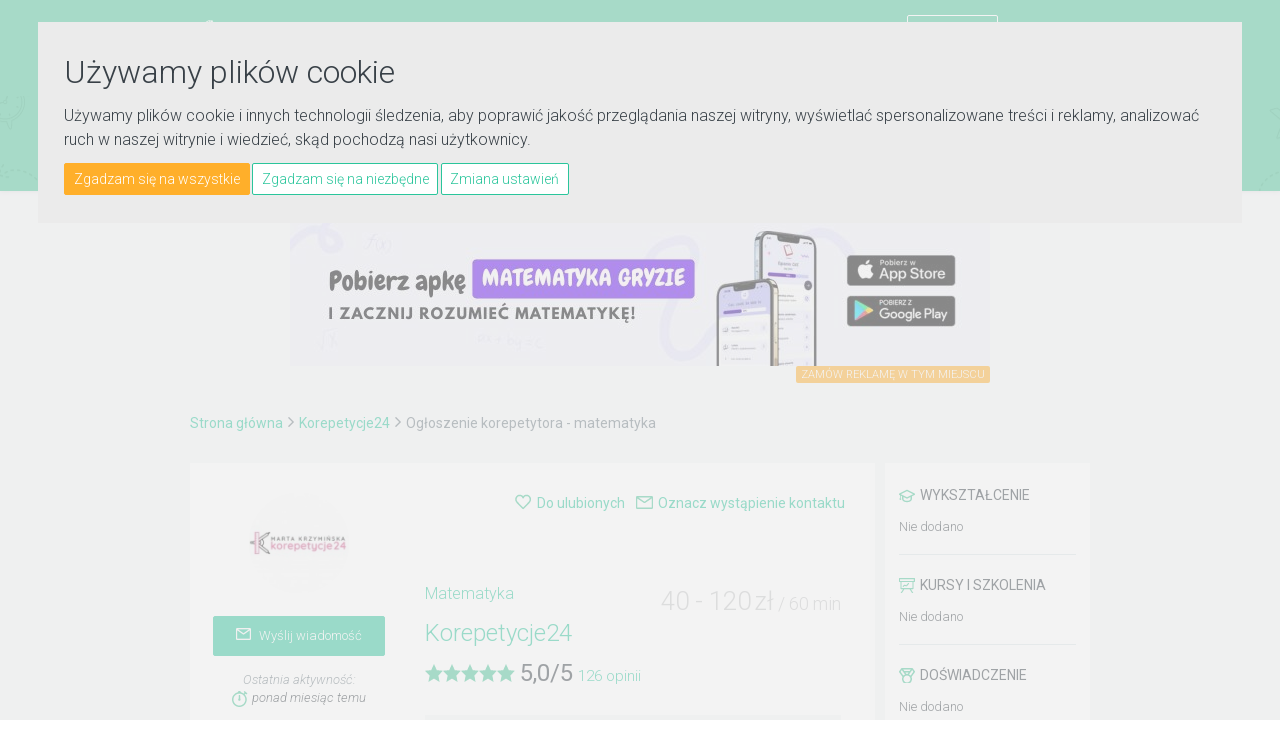

--- FILE ---
content_type: text/html; charset=utf-8
request_url: https://www.e-korepetycje.net/marciago2/matematyka
body_size: 25101
content:
<!DOCTYPE html>
<html lang="pl-PL">
	<head>
		<meta charset="utf-8">
		<meta http-equiv="X-UA-Compatible" content="IE=edge">
		<meta name="viewport" content="width=device-width; initial-scale=1; maximum-scale=1.0; user-scalable=no;">
		
		<link rel="apple-touch-icon" sizes="180x180" href="/images/favicons/apple-touch-icon.png">
		<link rel="icon" type="image/png" sizes="32x32" href="/images/favicons/favicon-32x32.png">
		<link rel="icon" type="image/png" sizes="16x16" href="/images/favicons/favicon-16x16.png">
		<link rel="manifest" href="/images/favicons/manifest.json">
		<link rel="mask-icon" href="/images/favicons/safari-pinned-tab.svg" color="#07af88 ">
		<meta name="theme-color" content="#ffffff ">
		<meta name="facebook-domain-verification" content="7e42vdo7qzpk5sw98jv8870zgwah07" />
		
		

		
		
<title>Korepetycje z matematyki w Lubinie - 40 zł za 60 minut</title>
<meta name="description" content="Korepetycje matematyka - Ogłoszenie korepetycji dodane przez użytkownika Marta (marciago2)." />
<link rel="stylesheet" type="text/css" href="/style/owl.carousel.css?290895" />
<link rel="stylesheet" type="text/css" href="/style/bootstrap.min.css?290895" />
<link rel="stylesheet" type="text/css" href="/style/bootstrap-slider.min.css?290895" />
<link rel="stylesheet" type="text/css" href="/style/animate.css?290895" />
<link rel="stylesheet" type="text/css" href="/style/jquery.circliful.css?290895" />
<link rel="stylesheet" type="text/css" href="/style/font-awesome/css/font-awesome.min.css?290895" />
<link rel="stylesheet" type="text/css" href="/style/cs-select.css?290895" />
<link rel="stylesheet" type="text/css" href="/style/cs-skin-border.css?290895" />
<link rel="stylesheet" type="text/css" href="/style/main.css?290895" />
<link rel="stylesheet" type="text/css" href="/style/fix.css?290895" />
<script type="text/javascript" src="/js/jquery-1.10.2.min.js?290895"></script>
<script type="text/javascript" src="/js/jquery.circliful.min.js?290895"></script>
<script type="text/javascript" src="/js/jquery.placeholder.min.js?290895"></script>
<script type="text/javascript" src="/js/owl.carousel.min.js?290895"></script>
<script type="text/javascript" src="/js/bootstrap.min.js?290895"></script>
<script type="text/javascript" src="/js/bootstrap-slider.min.js?290895"></script>
<script type="text/javascript" src="/js/jquery.truncate.min.js?290895"></script>
<script type="text/javascript" src="/js/spin.min.js?290895"></script>
<script type="text/javascript" src="/js/noBounce.js?290895"></script>
<script type="text/javascript" src="/js/main.js?290895"></script>
<script type="text/javascript" src="/js/classie.js?290895"></script>
<script type="text/javascript" src="/js/selectFx.js?290895"></script>
<script type="text/javascript" src="/js/jquery.fitvids.js?290895"></script>
<script type="text/javascript" src="/js/scripts.js?290895"></script>
<script type="text/javascript" src="/js/base.js?290895"></script>
<script type="text/javascript" src="/js/card.js?290895"></script>
<script type="text/javascript" src="/js/card_contacts.js?290895"></script>
<script type="text/javascript" src="/js/options.js?290895"></script>
<meta property="og:type" content="website" />
<meta property="og:image" content="https://www.e-korepetycje.net/images/users/3289/328915/230_user-image.jpg?2704210953/">
<meta property="og:title" content="Korepetycje z matematyki w Lubinie - 40 zł za 60 minut"/>
<meta property="og:description" content="Korepetycje matematyka - Ogłoszenie korepetycji dodane przez użytkownika Marta"/>		
		<link href="https://fonts.googleapis.com/css?family=Roboto:100,300,300i,400,400i,500&amp;subset=latin-ext" rel="stylesheet"> 
		
		<!--<link type="image/ico" rel="shortcut icon" href="favicon.png">-->
		<script src="https://www.google.com/recaptcha/api.js?onload=onloadCallback&render=explicit" async defer></script>		
		<meta property="og:url" content="http://www.e-korepetycje.net/marciago2" />		<meta property="fb:app_id" content="747432102107604" />

		<noscript><img height="1" width="1" style="display:none" src="https://www.facebook.com/tr?id=1659628677641423&ev=PageView&noscript=1" /></noscript>

		<style > 
			@media (max-width: 1360px){
				.nav-menu li.menu-item a {padding: 11px 1rem 5px;}
				.nav-menu li.menu-item a, .nav-menu li.multi-menu-item a {font-size: 12px;}
			}
		</style>
		<script>
            window.dataLayer = window.dataLayer || [];
            function gtag(){
                dataLayer.push(arguments);
            }
            gtag('consent', 'default', {
                'ad_storage': 'denied',
                'ad_user_data': 'denied',
                'ad_personalization': 'denied',
                'analytics_storage': 'denied'
            });
        </script>
		<script async src="https://www.googletagmanager.com/gtag/js?id=G-JEEE5Y37TD"></script>
		<script type="text/javascript" src="https://www.e-korepetycje.net/js/cookie-consent.js?3424" charset="UTF-8"></script>
		<script type="text/javascript" charset="UTF-8">
			document.addEventListener('DOMContentLoaded', function () {
				cookieconsent.run(
				{"notice_banner_type":"interstitial",
				"consent_type":"express",
				"palette":"dark",
				"language":"pl",
				"page_load_consent_levels":["strictly-necessary"],
				"notice_banner_reject_button_hide":false,
				"preferences_center_close_button_hide":false,
				"page_refresh_confirmation_buttons":false,
				"website_privacy_policy_url":"guiku",
				"callbacks": {
                        "scripts_specific_loaded": (level) => {
                            switch(level) {
                                case 'functionality':
                                    gtag('consent', 'update', {
                                        'ad_storage': 'granted',
                                        'ad_user_data': 'granted',
                                        'ad_personalization': 'granted',
                                        'analytics_storage': 'granted'
                                    });
                                    break;
                            }
                        }
                    },
                    "callbacks_force": true
			});
			});
		</script>

		<script type="text/plain" data-cookie-consent="strictly-necessary"></script>
		<script type="text/plain" data-cookie-consent="functionality">
			!function(f,b,e,v,n,t,s){if(f.fbq)return;n=f.fbq=function(){n.callMethod?
			n.callMethod.apply(n,arguments):n.queue.push(arguments)};if(!f._fbq)f._fbq=n;
			n.push=n;n.loaded=!0;n.version='2.0';n.queue=[];t=b.createElement(e);t.async=!0;
			t.src=v;s=b.getElementsByTagName(e)[0];s.parentNode.insertBefore(t,s)}(window,
			document,'script','https://connect.facebook.net/en_US/fbevents.js');
			fbq('init', '1659628677641423'); // Insert your pixel ID here.
			fbq('track', 'PageView');

			(function(i,s,o,g,r,a,m){i['GoogleAnalyticsObject']=r;i[r]=i[r]||function(){
			(i[r].q=i[r].q||[]).push(arguments)},i[r].l=1*new Date();a=s.createElement(o),
			m=s.getElementsByTagName(o)[0];a.async=1;a.src=g;m.parentNode.insertBefore(a,m)
			})(window,document,'script','//www.google-analytics.com/analytics.js','ga');

			window.dataLayer = window.dataLayer || [];
			function gtag(){dataLayer.push(arguments);}
			gtag('js', new Date());
			gtag('config', 'G-JEEE5Y37TD');

			ga('create', 'UA-3335353-7', 'auto');
			ga('send', 'pageview');
			ga('set', 'anonymizeIp', true);

		</script>
	</head>

	<body itemscope itemtype="https://schema.org/WebPage" class="search-bar">
<header class="navbar"><div class="navbar-top"><div class="main-container"><div class="navbar-brand"><a href="https://www.e-korepetycje.net"><img class="static" src="/images/svg/logo_white.svg" alt="E-Korepetycje"><img class="sticky" src="/images/svg/logo_white_small.svg" alt="E-Korepetycje"></a></div><ul class="nav-menu"><li class="multi-menu-item"><a href="https://www.e-korepetycje.net/zaloguj" class="">Zaloguj się</a><a href="https://www.e-korepetycje.net/rejestracja" class="btn btn-small btn-frame-white">Załóż konto</a><div class="divider-bar"></div><span class="socials-wrapper"><a class="social" href="https://www.facebook.com/ekorepetycjenet" target="_blank"><i class="fa fa-facebook"></i></a><a class="social" href="https://www.instagram.com/ekorepetycjenet/" target="_blank"><i class="fa fa-instagram"></i></a><a class="social" href="https://www.youtube.com/channel/UC7jz-rpe3dPNavfZB9MLpAg?sub_confirmation=1" target="_blank"><img class="svg" src="/images/svg/youtube.svg" alt="youtube"></a></span></li><li class="menu-item hvr-underline-from-left"><a href="https://www.e-korepetycje.net" >Ogłoszenia korepetytorów</a></li><li class="menu-item hvr-underline-from-left"><a href="https://www.e-korepetycje.net/uczen" >Ogłoszenia uczniów</a></li><li class="menu-item hvr-underline-from-left"><a href="https://www.e-korepetycje.net/praca">Oferty pracy</a></li><li class="menu-item hvr-underline-from-left"><a href="https://www.e-korepetycje.net/reklama">Reklama</a></li><li class="menu-item hvr-underline-from-left"><a href="https://www.e-korepetycje.net/blog">Blog</a></li></ul><a href="#" class="hamburger-menu"><span></span><span></span><span></span></a><div class="clearfix"></div></div></div><div class="main-container"><form method="get" action="https://www.e-korepetycje.net/szukaj"><input id="top-search" type="search" tabindex="1" name="query" placeholder="np. przygotowanie do matury z matematyki" value="" ><select class="cs-select cs-skin-border search-target"><option value="https://www.e-korepetycje.net/szukaj" selected="selected">Ogłoszenia korepetytorów</option><option value="https://www.e-korepetycje.net/uczen">Ogłoszenia uczniów</option><option value="https://www.e-korepetycje.net/praca">Oferty pracy</option></select><input type="submit" value="Szukaj" class="btn btn-small btn-full-lead"><ul id="search-prompt" class="hints"></ul><input type="hidden" name="range" value="0" /><input type="hidden" name="reviews" value="0" /><input type="hidden" name="rate" value="0" /><input type="hidden" name="ll" value="0" /><input type="hidden" name="phone" value="0" /><input type="hidden" name="photo" value="0" /><input type="hidden" name="sort" value="data-aktualizacji" /><input type="hidden" name="dir" value="desc" /></form></div></header><div id="fb-root"></div><script>
	(function(d, s, id) {
		var js, fjs = d.getElementsByTagName(s)[0];
		if (d.getElementById(id)) return;
		js = d.createElement(s); js.id = id;
		js.src = "//connect.facebook.net/pl_PL/sdk.js#xfbml=1&version=v2.10";
		fjs.parentNode.insertBefore(js, fjs);
	}(document, 'script', 'facebook-jssdk'));
</script>
<div id="content" class="content"><section class="bg-grey"><div class="main-container"><div class="banner-top-wrapper"><div class="banner-top"><script type="text/javascript">$(function() {	
	var url= "https://www.e-korepetycje.net/redirect-banner,838K,marciago2,matematyka";
	var img= "https://www.e-korepetycje.net/campaign,838K,marciago2,matematyka";
	var content = '<a href="'+url+'" rel="nofollow" onclick="target=_blank" class="js_load"><img src="'+img+'" alt="Baner pobierz apkę" width="700" height="100" /></a>';
	if(url != "" && img != "") {
		$('#billboard').html(content);
	}


 });</script><div id="billboard"></div></div><div class="tag"><a href="https://kampanie.e-korepetycje.net">Zamów reklamę w tym miejscu</a></div><div class="clearfix"></div></div><div class="breadcrumbs hidden-xxs"><span><a href="https://www.e-korepetycje.net">Strona główna</a></span><span><i class="fa fa-angle-right"></i></span><span><a href="https://www.e-korepetycje.net/marciago2">Korepetycje24</a></span><span><i class="fa fa-angle-right"></i></span><span>Ogłoszenie korepetytora - matematyka</span></div><div class="content-wrapper"><div class="offer-list-container"><div class="offer offer-full"><div class="teacher-av-bar"><div class="bar"><div class="add-to-fav advert-mark" rel="494486">Do ulubionych</div><div class="add-to-fav advert-unmark" rel="494486">Usuń z ulubionych</div></div><div class="bar"><div class="add-to-con advert-contact" rel="494486">Oznacz wystąpienie kontaktu</div><div class="add-to-con advert-uncontact" rel="494486">Odznacz wystąpienie kontaktu</div></div></div><div class="offer-full-inner-sidebar"><div class="offer-full-inner-sidebar-mob-left"><div class="avatar-wrapper"><img src="https://www.e-korepetycje.net/images/users/3289/328915/230_user-image.jpg?2704210953"></div><h2 class="xxs-visible">Korepetycje24</h2><div class="btn btn-small btn-full-lead xxs-hidden"><a href="?wyslij-wiadomosc" class="card-message"  data-attr="328915"><img src="/images/png/message_white.png" alt="koperta">Wyślij wiadomość</a></div></div><div class="offer-full-inner-sidebar-mob-right"><div class="offer-full-inner-sidebar-lastseen"><div>Ostatnia aktywność:</div><span>ponad miesiąc temu</span></div><div class="offer-full-inner-sidebar-feats contact-data"><div class="feat-phone phone" rel="MTM3">&nbsp;</div><button class="btn btn-full-lead dip" data-dip="KPW22" data-pid="ebae6832877dca0b5c65c11e5717c774" data-dim="dip">Pokaż</button></div><div class="offer-full-inner-sidebar-feats"><div class="feat-city">Online</div><div class="feat-city">Lubin</div><div class="feat-city">Polkowice</div><div class="feat-city">Legnica</div><div class="feat-city">Wrocław</div><div class="feat-city">Głogów</div><div class="feat-city">Kłodzko</div><div class="feat-city">Poznań</div><div class="feat-city">Zgorzelec</div><div class="feat-payment">Faktura VAT</div><div class="feat-calendar">Dostępność</div></div><div class="offer-full-inner-sidebar-days"><div class="day active">Pn</div><div class="day active">Wt</div><div class="day active">Śr</div><div class="day active">Cz</div><div class="day active">Pi</div><div class="day active">So</div><div class="day active">Nd</div><div class="clearfix"></div>
			</div></div><div class="social-likes"><div class="g-plusone" data-size="medium"></div><div class="fb-like" data-href="" data-layout="button_count" data-action="like" data-size="small" data-show-faces="true" data-share="true"></div></div><div class="btn btn-small btn-full-lead xxs-visible"><a href="?wyslij-wiadomosc" class="card-message"  data-attr="328915"><img src="/images/png/message_white.png" alt="koperta">Wyślij wiadomość</a></div></div><div class="offer-content "><section itemscope itemtype="https://schema.org/Product">
<div class="offer-top"><div class="clearfix"></div><span class="subject" itemprop="name"><a href="https://www.e-korepetycje.net/matematyka">Matematyka</a></span><span class="cost"><span itemprop="offers" itemscope itemtype="https://schema.org/Offer"><span itemprop="priceSpecification" itemscope itemtype="https://schema.org/PriceSpecification"><span class="lesson-price" itemprop="price minPrice">40</span class="lesson-price"><span class="lesson-price"> - </span><span class="lesson-price" itemprop="maxPrice">120</span> <span class="lesson-price" itemprop="priceCurrency">zł</span></span></span><span class="lesson-time"> / 60 min</span></span><div class="clearfix"></div><h2 class="xxs-hidden"><a href="https://www.e-korepetycje.net/marciago2">Korepetycje24</a></h2><span itemprop="aggregateRating" itemscope itemtype="https://schema.org/AggregateRating"><meta itemprop="worstRating" content="1"><span class="stars"><img src="/images/svg/star-on.svg" alt="gwiazdka"><img src="/images/svg/star-on.svg" alt="gwiazdka"><img src="/images/svg/star-on.svg" alt="gwiazdka"><img src="/images/svg/star-on.svg" alt="gwiazdka"><img src="/images/svg/star-on.svg" alt="gwiazdka"></span><span class="rate"><span itemprop="ratingValue">5,0</span>/<span itemprop="bestRating">5</span></span><span class="opinions"><a href="#opinie"><span itemprop="reviewCount">126</span> opinii</a></span></span></div><div class="offer-full-content-section"><h3 class="offer-full-header-info">Opis ogłoszenia</h3><div itemprop="description"><p>Witaj</p>

<p>Interesują Cię solidne, EFEKTYWNE korepetycje w „ludzkiej”atmosferze ? Jeśli tak to dobrze trafiłeś!<br />
 <br />
Posiadamy wieloletnie doświadczenie pedagogiczne w indywidualnej pomocy uczniom na każdym poziomie. Udzielamy korepetycji z matematyki na poziomie szkoły podstawowej i szkoły średniej. </p>

<p>MOŻESZ WYBRAĆ zajęcia online czy stacjonarne, indywidualnie czy grupowo,wszystko zależy od Ciebie!</p>

<p>KOREPETYCJE ONLINE prowadzimy z użyciem tablicy wirtualnej i tabletu graficznego,czyli uczeń widzi w czasie rzeczywistym co pojawia się  na tablicy,nie musi notować, ponieważ plik z zajęć można odtworzyć w dowolnym czasie po zajęciach.Dodatkowo oferujemy filmiki z zajęć online dla ucznia do powtarzania materiału po zajęciach,czyli istnieje możliwość w dowolnym czasie po zajęciach obejrzenia lekcji :)</p>

<p>SPECJALIZUJEMY SIĘ W KOMPLEKSOWYM PRZYGOTOWANIU UCZNIA DO MATURY</p>

<p>PRZYGOTOWANIE DO MATURY:</p>

	<ul>
		<li>Znamy bardzo dobrze program więc potrafimy przewidzieć w dużej części jakie będą zadania na egzaminie. W przypadku kiedy brakuje czasu, aby się przygotować, pomijamy niektóre treści, które są niepotrzebne aby zdać.</li>
		<li>Prowadząc danego ucznia staramy się objąć go opieką, staramy się być osobami, które pokażą mu jak to ma wyglądać, rozplanowują mu materiał w czasie, monitorują efekty i pracę. Przy stałej współpracy zawszę wymagamy od ucznia wysiłku, staramy się go zmotywować do samodzielnej nauki! Prawie zawsze po skończonych korepetycjach zadajemy uczniowi materiał do samodzielnej powtórki, sprawdzamy poprzedni.</li>
		<li>Umiejętna selekcja materiału dostosowywana indywidualnie do każdego ucznia ( nie można wchodzić w zbyt trudny poziom w krótkim czasie jeśli uczeń jest słabszy oraz z drugiej strony nie można pominąć niektórych zagadnień – trzeba znaleźć „ złoty środek”.)</li>
		<li>Kompleksowe przygotowanie do matury. Wierzymy w swoje możliwości jak i w osoby, które uczymy. Jesteśmy zawsze nastawieni entuzjastycznie, staramy się przenieść ten entuzjazm i wiarę na osoby, którą uczymy.</li>
		<li>Do każdego podchodzimy indywidualnie - najpierw oceniamy umiejętności ucznia, a następnie skupiamy się na rzeczach, w których są największe braki.</li>
		<li>Stworzyłyliśmy skrojony na miarę program przygotowujący uczniów do matury podstawowej z matematyki. Program ten składa się z zadań maturalnych z lat poprzednich/ zadań z próbnych egzaminów / zadań z kilkunastu najlepszych książek przygotowujących do matury podstawowej. Program ten przygotowaliśmy testując go na kilkudziesięciu uczniach, dzięki czemu wiemy, w których momentach uczniowie mają zazwyczaj problemy.</li>
		<li>Uczymy korzystając z matur z wcześniejszych lat jak i kilkunastu innych źródeł. Staramy się być jak najbardziej wydajni - przykładamy szczególną uwagę do samodzielnego wykonywania zadań.</li>
		<li>Zadań maturalnych uczymy schematycznie, wręcz algorytmowo, dzięki czemu uczniowie, którzy nic kompletnie nie umieją są w stanie maturę zdać,a nawet zdać na wysoki %.</li>
		<li>Zawsze po zajęciach dajemy uczniowi do samodzielnego zrobienia zadania. Wszystko rozkładamy na czynniki pierwsze, nawet czas, który jest potrzebny do zdania matury. Matematyka jest taką dziedziną nauki, którą można polubić, ale żeby to osiągnąć najpierw trzeba ją zrozumieć . Naprawdę zależy nam, by nasz wspólny wysiłek przyniósł oczekiwane efekty.</li>
	</ul>

<p><strong>CENNIK:</strong><br />
<strong>Korepetycje indywidualne</strong><br />
80-120 PLN / 60 min<br />
<strong>Korepetycje w grupach</strong><br />
45-70 zł/60 min/os. ( 2 osoby w grupie)<br />
40-60 zł/60 min/os. (3 osoby w grupie)</p>

<p><strong>Prowadzimy również kursy ósmokasisty i maturalne:</strong></p>

	<ul>
		<li> MATURALNE  400 zł/miesiąc/8h</li>
		<li>ÓSMOKLASISTY 300 zł/miesiąc/6h</li>
	</ul>

<p>       <strong>START PAŹDZIERNIK 2025</strong></p>

<p><strong>MIEJSCE ZAJĘĆ STACJONARNYCH:</strong><br />
centrum Lubina (w pobliżu przystanki autobusowe,szkoły)</p></div></div><div class="offer-full-content-section"><h3 class="offer-full-header-availability">Dostępność</h3><div class="day active"><span class="avail-day">Poniedziałek</span><span class="avail-hour">Do uzgodnienia</span></div><div class="day active"><span class="avail-day">Wtorek</span><span class="avail-hour">Do uzgodnienia</span></div><div class="day active"><span class="avail-day">Środa</span><span class="avail-hour">Do uzgodnienia</span></div><div class="day active"><span class="avail-day">Czwartek</span><span class="avail-hour">Do uzgodnienia</span></div><div class="day active"><span class="avail-day">Piątek</span><span class="avail-hour">Do uzgodnienia</span></div><div class="day active"><span class="avail-day">Sobota</span><span class="avail-hour">Do uzgodnienia</span></div><div class="day active"><span class="avail-day">Niedziela</span><span class="avail-hour">Do uzgodnienia</span></div></div><div class="offer-full-content-section"><h3 class="offer-full-header-levels">Zakres lekcji</h3><div>Przedszkole</div><div>Szkoła podstawowa</div><div>Szkoła średnia</div><div>Studia</div></div><div class="offer-full-content-section"><h3 class="offer-full-header-location">Miejsce lekcji</h3><div>U nauczyciela</div><div>U ucznia</div><div>Online</div></div><div class="offer-full-content-section"><h3 class="offer-full-header-location">Adres zajęć</h3><div class="address-column"><address>Korepetycje24<br>Mickiewicza<br />59-300 Lubin<br>NIP: 6922524482</address></div></div></section><div class="offer-full-content-section profile contact-form"><h3>Napisz do użytkownika</h3><form id="contact-form" method="post"><input type="hidden" name="post_check" value="contact_form" id="post_check" /><input type="hidden" name="uid" value="328915" id="uid" /><div class="form-group"><input type="text" name="messageEmail" id="messageEmail" class="form-control" placeholder="Adres e-mail" /></div><div class="form-group"><input type="text" name="messageSubject" id="messageSubject" class="form-control" placeholder="Temat" /></div><div class="form-group"><textarea name="messageContent"  id="messageContent" class="form-control" cols="20" rows="5" placeholder="Wiadomość"></textarea></div><div class="form-group"><div id="contact-captcha" class="g-recaptcha"></div></div><div class=""><button type="submit" class="btn btn-large btn-full-lead send-message">Wyślij wiadomość</button></div></form></div></div></div></div><div class="offer-sidebar-container"><div class="offer-sidebar offer-full-sidebar"><div class="offer-sidebar-section"><div class="offer-sidebar-education-section"><h5 class="offer-sidebar-header-school">Wykształcenie</h5><div class="offer-sidebar-education-single"><div class="bottom">Nie dodano</div></div></div><div class="offer-sidebar-education-section"><h5 class="offer-sidebar-header-course">Kursy i szkolenia</h5><div class="offer-sidebar-education-single"><div class="bottom">Nie dodano</div></div></div><div class="offer-sidebar-education-section"><h5 class="offer-sidebar-header-certificate">Doświadczenie</h5><div class="offer-sidebar-education-single"><div class="bottom">Nie dodano</div></div></div><div class="clearfix"></div><div class="offer-sidebar-section other-offer-section"><h5>Udzielam korepetycji</h5><a href="https://www.e-korepetycje.net/marciago2/biologia"><div class="sidebar-other-offer"><div class="sidebar-other-offer-left"><div class="subject">biologia</div><span class="cost"><span class="lesson-price">40 - 120 zł</span><span class="lesson-time"> / 60 min</span></span></div><div class="sidebar-other-offer-right"><i class="fa fa-angle-right"></i></div></div></a><a href="https://www.e-korepetycje.net/marciago2/chemia"><div class="sidebar-other-offer"><div class="sidebar-other-offer-left"><div class="subject">chemia</div><span class="cost"><span class="lesson-price">40 - 120 zł</span><span class="lesson-time"> / 60 min</span></span></div><div class="sidebar-other-offer-right"><i class="fa fa-angle-right"></i></div></div></a><a href="https://www.e-korepetycje.net/marciago2/fizyka"><div class="sidebar-other-offer"><div class="sidebar-other-offer-left"><div class="subject">fizyka</div><span class="cost"><span class="lesson-price">40 - 120 zł</span><span class="lesson-time"> / 60 min</span></span></div><div class="sidebar-other-offer-right"><i class="fa fa-angle-right"></i></div></div></a><a href="https://www.e-korepetycje.net/marciago2/jezyk-angielski"><div class="sidebar-other-offer"><div class="sidebar-other-offer-left"><div class="subject">język angielski</div><span class="cost"><span class="lesson-price">40 - 120 zł</span><span class="lesson-time"> / 60 min</span></span></div><div class="sidebar-other-offer-right"><i class="fa fa-angle-right"></i></div></div></a><a href="https://www.e-korepetycje.net/marciago2/jezyk-polski"><div class="sidebar-other-offer"><div class="sidebar-other-offer-left"><div class="subject">język polski</div><span class="cost"><span class="lesson-price">40 - 120 zł</span><span class="lesson-time"> / 60 min</span></span></div><div class="sidebar-other-offer-right"><i class="fa fa-angle-right"></i></div></div></a></div></div></div></div><div class="clearfix"></div><div class="offer-list-container"><div id="opinie" class="opinion-section"><h3>Ostatnie opinie</h3><br><span class="opinions">wystawiono opinii: 126</span><div class="clearfix"></div><div class="opinion-single type-2"><div class="avatar-wrapper"><img src="https://www.e-korepetycje.net/images/aavatar-medium.png" alt="avatar"></div><div class="opinion-content-column"><div class="opinion-author">Nadia </div><div class="clearfix"></div><span class="stars"><img src="/images/svg/star-on.svg" alt="gwiazdka"><img src="/images/svg/star-on.svg" alt="gwiazdka"><img src="/images/svg/star-on.svg" alt="gwiazdka"><img src="/images/svg/star-on.svg" alt="gwiazdka"><img src="/images/svg/star-on.svg" alt="gwiazdka"></span><span class="rate">5/5</span><div class="opinion-date">27&nbsp;sierpnia&nbsp;2025</div><div class="clearfix"></div><div class="opinion-content-wrapper"><p>Chciałabym podziękować Pani Martynie  za przygotowanie mojej córki do egzaminu poprawkowego . Jest bardzo dobra w swojej pracy.  Dziękuję.</p></div></div></div><div class="opinion-single type-2"><div class="avatar-wrapper"><img src="https://www.e-korepetycje.net/images/aavatar-medium.png" alt="avatar"></div><div class="opinion-content-column"><div class="opinion-author">Sara</div><div class="clearfix"></div><span class="stars"><img src="/images/svg/star-on.svg" alt="gwiazdka"><img src="/images/svg/star-on.svg" alt="gwiazdka"><img src="/images/svg/star-on.svg" alt="gwiazdka"><img src="/images/svg/star-on.svg" alt="gwiazdka"><img src="/images/svg/star-on.svg" alt="gwiazdka"></span><span class="rate">5/5</span><div class="opinion-date">14&nbsp;lipca&nbsp;2025</div><div class="clearfix"></div><div class="opinion-content-wrapper"><p>Jestem bardzo zadowolona ze współpracy z Panią Martą. Zawsze spokojnie i dokładnie tłumaczyła nawet te zagadnienia, które sprawiały mi większą trudność. Dzięki jej pomocy zdałam maturę z matematyki i osiągnęłam swój wymarzony wynik. Szczerze i z całego serca polecam!</p></div></div></div><div class="opinion-single type-2"><div class="avatar-wrapper"><img src="https://www.e-korepetycje.net/images/aavatar-medium.png" alt="avatar"></div><div class="opinion-content-column"><div class="opinion-author">Monika</div><div class="clearfix"></div><span class="stars"><img src="/images/svg/star-on.svg" alt="gwiazdka"><img src="/images/svg/star-on.svg" alt="gwiazdka"><img src="/images/svg/star-on.svg" alt="gwiazdka"><img src="/images/svg/star-on.svg" alt="gwiazdka"><img src="/images/svg/star-on.svg" alt="gwiazdka"></span><span class="rate">5/5</span><div class="opinion-date">28&nbsp;sierpnia&nbsp;2024</div><div class="clearfix"></div><div class="opinion-content-wrapper"><p>Serdecznie polecam korepetycje u Pani Marty z fizyki oraz u Pani Martyny z matematyki.<br />
Osoby kompetentne , świetnie tłumaczą , duża motywacja oraz wyrozumiałość.<br />
Dziękuję i Polecam !</p></div></div></div><div class="opinion-single type-2"><div class="avatar-wrapper"><img src="https://www.e-korepetycje.net/images/aavatar-medium.png" alt="avatar"></div><div class="opinion-content-column"><div class="opinion-author">Filip </div><div class="clearfix"></div><span class="stars"><img src="/images/svg/star-on.svg" alt="gwiazdka"><img src="/images/svg/star-on.svg" alt="gwiazdka"><img src="/images/svg/star-on.svg" alt="gwiazdka"><img src="/images/svg/star-on.svg" alt="gwiazdka"><img src="/images/svg/star-on.svg" alt="gwiazdka"></span><span class="rate">5/5</span><div class="opinion-date">26&nbsp;sierpnia&nbsp;2024</div><div class="clearfix"></div><div class="opinion-content-wrapper"><p>Najlepsza korepetytorka od fizyki z jaka miałem okazję się uczyć specjalnie dla niej przejechałem 300km. <br />
Nie ważne z czym miałem problem była w stanie pomóc,nauka szła płynnie oraz przyjemnie,bez większych problemów. Mimo krótkiego czasu mojego pobytu udało nam się przerobić 6 tematów w przeciągu nie całych 6 dni. Jestem jej wdzięczny za czas,który mi poświęciła pozdrawiam.</p></div></div></div><div class="opinion-single type-2"><div class="avatar-wrapper"><img src="https://www.e-korepetycje.net/images/aavatar-medium.png" alt="avatar"></div><div class="opinion-content-column"><div class="opinion-author">Piotr</div><div class="clearfix"></div><span class="stars"><img src="/images/svg/star-on.svg" alt="gwiazdka"><img src="/images/svg/star-on.svg" alt="gwiazdka"><img src="/images/svg/star-on.svg" alt="gwiazdka"><img src="/images/svg/star-on.svg" alt="gwiazdka"><img src="/images/svg/star-on.svg" alt="gwiazdka"></span><span class="rate">5/5</span><div class="opinion-date">13&nbsp;lipca&nbsp;2024</div><div class="clearfix"></div><div class="opinion-content-wrapper"><p>Świetne przygotowanie i bardzo miła atmosfera towarzyszyły mi podczas moich korepetycji z Panią Martyną. Bardzo dobrze zostałem przygotowany pod maturę i chętnie bym się przygotował jeszcze raz :)</p></div></div></div><div class="all-opinion-wrap"><div class="opinion-single type-2"><div class="avatar-wrapper"><img src="https://www.e-korepetycje.net/images/aavatar-medium.png" alt="avatar"></div><div class="opinion-content-column"><div class="opinion-author">Martyna</div><div class="clearfix"></div><span class="stars"><img src="/images/svg/star-on.svg" alt="gwiazdka"><img src="/images/svg/star-on.svg" alt="gwiazdka"><img src="/images/svg/star-on.svg" alt="gwiazdka"><img src="/images/svg/star-on.svg" alt="gwiazdka"><img src="/images/svg/star-on.svg" alt="gwiazdka"></span><span class="rate">5/5</span><div class="opinion-date">10&nbsp;lipca&nbsp;2024</div><div class="clearfix"></div><div class="opinion-content-wrapper"><p>Dzięki Pani Marcie osiągnęłam wymarzone wyniki z matury, świetna atmosfera na lekcjach jak i super wytłumaczenie każdego tematu. Serdecznie polecam :)</p></div></div></div><div class="opinion-single type-2"><div class="avatar-wrapper"><img src="https://www.e-korepetycje.net/images/aavatar-medium.png" alt="avatar"></div><div class="opinion-content-column"><div class="opinion-author">Maciej</div><div class="clearfix"></div><span class="stars"><img src="/images/svg/star-on.svg" alt="gwiazdka"><img src="/images/svg/star-on.svg" alt="gwiazdka"><img src="/images/svg/star-on.svg" alt="gwiazdka"><img src="/images/svg/star-on.svg" alt="gwiazdka"><img src="/images/svg/star-on.svg" alt="gwiazdka"></span><span class="rate">5/5</span><div class="opinion-date">10&nbsp;lipca&nbsp;2024</div><div class="clearfix"></div><div class="opinion-content-wrapper"><p>Wszystko super. Przez dwa lata ogarnąłem sobie dzięki pani Marcie całą rozszerzoną matematykę i zdecydowanie nie żałuję</p></div></div></div><div class="opinion-single type-2"><div class="avatar-wrapper"><img src="https://www.e-korepetycje.net/images/aavatar-medium.png" alt="avatar"></div><div class="opinion-content-column"><div class="opinion-author">Martyna</div><div class="clearfix"></div><span class="stars"><img src="/images/svg/star-on.svg" alt="gwiazdka"><img src="/images/svg/star-on.svg" alt="gwiazdka"><img src="/images/svg/star-on.svg" alt="gwiazdka"><img src="/images/svg/star-on.svg" alt="gwiazdka"><img src="/images/svg/star-on.svg" alt="gwiazdka"></span><span class="rate">5/5</span><div class="opinion-date">9&nbsp;lipca&nbsp;2024</div><div class="clearfix"></div><div class="opinion-content-wrapper"><p>Bardzo wykształcona i sympatyczna osoba. Chodziłam przez parę lat do Pani Marty na korepetycje z matematyki i na maturze osiągnęłam wynik prawie 90%. Gorąco polecam.</p></div></div></div><div class="opinion-single type-2"><div class="avatar-wrapper"><img src="https://www.e-korepetycje.net/images/aavatar-medium.png" alt="avatar"></div><div class="opinion-content-column"><div class="opinion-author">Szymon</div><div class="clearfix"></div><span class="stars"><img src="/images/svg/star-on.svg" alt="gwiazdka"><img src="/images/svg/star-on.svg" alt="gwiazdka"><img src="/images/svg/star-on.svg" alt="gwiazdka"><img src="/images/svg/star-on.svg" alt="gwiazdka"><img src="/images/svg/star-on.svg" alt="gwiazdka"></span><span class="rate">5/5</span><div class="opinion-date">9&nbsp;lipca&nbsp;2024</div><div class="clearfix"></div><div class="opinion-content-wrapper"><p>Super przygotowanie do matury jak i atmosfera na samych korepetycjach, serdecznie polecam.</p></div></div></div><div class="opinion-single type-2"><div class="avatar-wrapper"><img src="https://www.e-korepetycje.net/images/aavatar-medium.png" alt="avatar"></div><div class="opinion-content-column"><div class="opinion-author">Wiktoria</div><div class="clearfix"></div><span class="stars"><img src="/images/svg/star-on.svg" alt="gwiazdka"><img src="/images/svg/star-on.svg" alt="gwiazdka"><img src="/images/svg/star-on.svg" alt="gwiazdka"><img src="/images/svg/star-on.svg" alt="gwiazdka"><img src="/images/svg/star-on.svg" alt="gwiazdka"></span><span class="rate">5/5</span><div class="opinion-date">9&nbsp;lipca&nbsp;2024</div><div class="clearfix"></div><div class="opinion-content-wrapper"><p>Polecam jestem zadowolona z uzyskanych wyników matury.</p></div></div></div><div class="opinion-single type-2"><div class="avatar-wrapper"><img src="https://www.e-korepetycje.net/images/aavatar-medium.png" alt="avatar"></div><div class="opinion-content-column"><div class="opinion-author">Aleksandra</div><div class="clearfix"></div><span class="stars"><img src="/images/svg/star-on.svg" alt="gwiazdka"><img src="/images/svg/star-on.svg" alt="gwiazdka"><img src="/images/svg/star-on.svg" alt="gwiazdka"><img src="/images/svg/star-on.svg" alt="gwiazdka"><img src="/images/svg/star-on.svg" alt="gwiazdka"></span><span class="rate">5/5</span><div class="opinion-date">9&nbsp;lipca&nbsp;2024</div><div class="clearfix"></div><div class="opinion-content-wrapper"><p>Pani Marta jest bardzo punktualna wszystko działa jak w zegarku. Oprócz tego przygotowała mnie do matury na 100%. Bardzo polecam</p></div></div></div><div class="opinion-single type-2"><div class="avatar-wrapper"><img src="https://www.e-korepetycje.net/images/aavatar-medium.png" alt="avatar"></div><div class="opinion-content-column"><div class="opinion-author">Wojciech</div><div class="clearfix"></div><span class="stars"><img src="/images/svg/star-on.svg" alt="gwiazdka"><img src="/images/svg/star-on.svg" alt="gwiazdka"><img src="/images/svg/star-on.svg" alt="gwiazdka"><img src="/images/svg/star-on.svg" alt="gwiazdka"><img src="/images/svg/star-on.svg" alt="gwiazdka"></span><span class="rate">5/5</span><div class="opinion-date">9&nbsp;lipca&nbsp;2024</div><div class="clearfix"></div><div class="opinion-content-wrapper"><p>Polecam korepetycje u Pani Marty. Bardzo dobrze wyjaśnia tematy oraz przygotowuje do Matury. Jestem bardzo zadowolony.</p></div></div></div><div class="opinion-single type-2"><div class="avatar-wrapper"><img src="https://www.e-korepetycje.net/images/aavatar-medium.png" alt="avatar"></div><div class="opinion-content-column"><div class="opinion-author">Oliwier</div><div class="clearfix"></div><span class="stars"><img src="/images/svg/star-on.svg" alt="gwiazdka"><img src="/images/svg/star-on.svg" alt="gwiazdka"><img src="/images/svg/star-on.svg" alt="gwiazdka"><img src="/images/svg/star-on.svg" alt="gwiazdka"><img src="/images/svg/star-on.svg" alt="gwiazdka"></span><span class="rate">5/5</span><div class="opinion-date">9&nbsp;lipca&nbsp;2024</div><div class="clearfix"></div><div class="opinion-content-wrapper"><p>Polecam korepetycje u Pani Marty!<br />
Przygotowała mnie do matury, którą napisałem na bardzo satysfakcjonujący mnie wynik :) <br />
Konkretność, profesjonalizm oraz wiedza, którą przekazuje na zajęciach jest czymś co sprawia, że współpraca z Panią Martą to sama przyjemność.</p></div></div></div><div class="opinion-single type-2"><div class="avatar-wrapper"><img src="https://www.e-korepetycje.net/images/aavatar-medium.png" alt="avatar"></div><div class="opinion-content-column"><div class="opinion-author">Aneta</div><div class="clearfix"></div><span class="stars"><img src="/images/svg/star-on.svg" alt="gwiazdka"><img src="/images/svg/star-on.svg" alt="gwiazdka"><img src="/images/svg/star-on.svg" alt="gwiazdka"><img src="/images/svg/star-on.svg" alt="gwiazdka"><img src="/images/svg/star-on.svg" alt="gwiazdka"></span><span class="rate">5/5</span><div class="opinion-date">4&nbsp;lipca&nbsp;2024</div><div class="clearfix"></div><div class="opinion-content-wrapper"><p>Jesteśmy bardzo zadowoleni z zajęć, córka zawsze chętnie przychodzi na lekcje. Dzięki Pani Klaudii egzamin zdany bardzo dobrze !</p></div></div></div><div class="opinion-single type-2"><div class="avatar-wrapper"><img src="https://www.e-korepetycje.net/images/aavatar-medium.png" alt="avatar"></div><div class="opinion-content-column"><div class="opinion-author">Agata</div><div class="clearfix"></div><span class="stars"><img src="/images/svg/star-on.svg" alt="gwiazdka"><img src="/images/svg/star-on.svg" alt="gwiazdka"><img src="/images/svg/star-on.svg" alt="gwiazdka"><img src="/images/svg/star-on.svg" alt="gwiazdka"><img src="/images/svg/star-on.svg" alt="gwiazdka"></span><span class="rate">5/5</span><div class="opinion-date">27&nbsp;maja&nbsp;2024</div><div class="clearfix"></div><div class="opinion-content-wrapper"><p>Bardzo miła pani super tłumaczy i zawsze znajdzie czas w potrzebie ☺️</p></div></div></div><div class="opinion-single type-2"><div class="avatar-wrapper"><img src="https://www.e-korepetycje.net/images/aavatar-medium.png" alt="avatar"></div><div class="opinion-content-column"><div class="opinion-author">Ada</div><div class="clearfix"></div><span class="stars"><img src="/images/svg/star-on.svg" alt="gwiazdka"><img src="/images/svg/star-on.svg" alt="gwiazdka"><img src="/images/svg/star-on.svg" alt="gwiazdka"><img src="/images/svg/star-on.svg" alt="gwiazdka"><img src="/images/svg/star-on.svg" alt="gwiazdka"></span><span class="rate">5/5</span><div class="opinion-date">25&nbsp;września&nbsp;2023</div><div class="clearfix"></div><div class="opinion-content-wrapper"><p>Bardzo polecam Panią Weronikę. Osoba cierpliwa i ciepła, w miesiąc nauczyła mnie do matury z matematyki!</p></div></div></div><div class="opinion-single type-2"><div class="avatar-wrapper"><img src="https://www.e-korepetycje.net/images/aavatar-medium.png" alt="avatar"></div><div class="opinion-content-column"><div class="opinion-author">Shane</div><div class="clearfix"></div><span class="stars"><img src="/images/svg/star-on.svg" alt="gwiazdka"><img src="/images/svg/star-on.svg" alt="gwiazdka"><img src="/images/svg/star-on.svg" alt="gwiazdka"><img src="/images/svg/star-on.svg" alt="gwiazdka"><img src="/images/svg/star-on.svg" alt="gwiazdka"></span><span class="rate">5/5</span><div class="opinion-date">11&nbsp;lipca&nbsp;2023</div><div class="clearfix"></div><div class="opinion-content-wrapper"><p>Uczęszczałem na korepetycje do pani Marty od 1 klasy liceum, przez te cztery lata dużo się nauczyłem co poskutkowało dobrze zdaną maturą.</p></div></div></div><div class="opinion-single type-2"><div class="avatar-wrapper"><img src="https://www.e-korepetycje.net/images/aavatar-medium.png" alt="avatar"></div><div class="opinion-content-column"><div class="opinion-author">Agnieszka</div><div class="clearfix"></div><span class="stars"><img src="/images/svg/star-on.svg" alt="gwiazdka"><img src="/images/svg/star-on.svg" alt="gwiazdka"><img src="/images/svg/star-on.svg" alt="gwiazdka"><img src="/images/svg/star-on.svg" alt="gwiazdka"><img src="/images/svg/star-on.svg" alt="gwiazdka"></span><span class="rate">5/5</span><div class="opinion-date">10&nbsp;lipca&nbsp;2023</div><div class="clearfix"></div><div class="opinion-content-wrapper"><p>Bardzo polecam te zajęcia! Bezstresowa i systematyczna, uporządkowana nauka. U Pani Marty nie ma obijania się. Dużo pracy, która się opłaciła. Nie miałam matematyki rozszerzonej w szkole, lecz dzięki tym zajęciom zdałam maturę powyżej średniej.</p></div></div></div><div class="opinion-single type-2"><div class="avatar-wrapper"><img src="https://www.e-korepetycje.net/images/aavatar-medium.png" alt="avatar"></div><div class="opinion-content-column"><div class="opinion-author">Igor</div><div class="clearfix"></div><span class="stars"><img src="/images/svg/star-on.svg" alt="gwiazdka"><img src="/images/svg/star-on.svg" alt="gwiazdka"><img src="/images/svg/star-on.svg" alt="gwiazdka"><img src="/images/svg/star-on.svg" alt="gwiazdka"><img src="/images/svg/star-on.svg" alt="gwiazdka"></span><span class="rate">5/5</span><div class="opinion-date">10&nbsp;lipca&nbsp;2023</div><div class="clearfix"></div><div class="opinion-content-wrapper"><p>Bardzo polecam lekcje z Panią Weroniką. Ta młoda kobieta z niesamowitą cierpliwością w rok przygotowała mnie do matury z matematyki którą napisałem na 90%. Bardzo skuteczna forma nauczania i co najważniejsze w formie online.</p></div></div></div><div class="opinion-single type-2"><div class="avatar-wrapper"><img src="https://www.e-korepetycje.net/images/aavatar-medium.png" alt="avatar"></div><div class="opinion-content-column"><div class="opinion-author">Julia</div><div class="clearfix"></div><span class="stars"><img src="/images/svg/star-on.svg" alt="gwiazdka"><img src="/images/svg/star-on.svg" alt="gwiazdka"><img src="/images/svg/star-on.svg" alt="gwiazdka"><img src="/images/svg/star-on.svg" alt="gwiazdka"><img src="/images/svg/star-on.svg" alt="gwiazdka"></span><span class="rate">5/5</span><div class="opinion-date">8&nbsp;lipca&nbsp;2023</div><div class="clearfix"></div><div class="opinion-content-wrapper"><p>Serdecznie polecam korepetycje u Pani Marty. Uczęszczałam na zajęcia online od 1 klasy liceum i przez ten cały okres zdobyłam bardzo dużo wiedzy, w każdej chwili mogłam liczyć na pomoc i wyjaśnienie ciężkich dla mnie zagadnień. Poskutkowało to maturą zdaną na ponad 90%.</p></div></div></div><div class="opinion-single type-2"><div class="avatar-wrapper"><img src="https://www.e-korepetycje.net/images/aavatar-medium.png" alt="avatar"></div><div class="opinion-content-column"><div class="opinion-author">Asia</div><div class="clearfix"></div><span class="stars"><img src="/images/svg/star-on.svg" alt="gwiazdka"><img src="/images/svg/star-on.svg" alt="gwiazdka"><img src="/images/svg/star-on.svg" alt="gwiazdka"><img src="/images/svg/star-on.svg" alt="gwiazdka"><img src="/images/svg/star-on.svg" alt="gwiazdka"></span><span class="rate">5/5</span><div class="opinion-date">7&nbsp;lipca&nbsp;2023</div><div class="clearfix"></div><div class="opinion-content-wrapper"><p>Bardzo serdecznie polecam korepetycje u Pani Alicji Bryłkowskiej. Udzielała mi korepetycji przez około dwa lata. W tym okresie przygotowywała mnie do matury oraz pomogła lepiej zrozumiem materiał przerabiany w szkole. Ma świetne podejście, z ogromną cierpliwością wyjaśniała mi działy/zadania sprawiające u mnie największą trudność. Na zajęciach zawsze była wyrozumiała. Dzięki zajęciom z Panią Alicją udało mi się zdać maturę i otrzymać satysfakcjonujący wynik!<br />
Polecam!</p></div></div></div><div class="opinion-single type-2"><div class="avatar-wrapper"><img src="https://www.e-korepetycje.net/images/aavatar-medium.png" alt="avatar"></div><div class="opinion-content-column"><div class="opinion-author">Martyna</div><div class="clearfix"></div><span class="stars"><img src="/images/svg/star-on.svg" alt="gwiazdka"><img src="/images/svg/star-on.svg" alt="gwiazdka"><img src="/images/svg/star-on.svg" alt="gwiazdka"><img src="/images/svg/star-on.svg" alt="gwiazdka"><img src="/images/svg/star-on.svg" alt="gwiazdka"></span><span class="rate">5/5</span><div class="opinion-date">7&nbsp;lipca&nbsp;2023</div><div class="clearfix"></div><div class="opinion-content-wrapper"><p>Jestem bardzo zadowolona ze współpracy z Panią Martą, dokładnie tłumaczy i wyjaśnia dane zagadnienia. Zawsze pomagała mi w prosty sposób przebrnąć przez trudne zadania. Świetnie przygotowała mnie do matury, którą zdałam na 96% :) Polecam Panią Martę z całego serca! ❤</p></div></div></div><div class="opinion-single type-2"><div class="avatar-wrapper"><img src="https://www.e-korepetycje.net/images/aavatar-medium.png" alt="avatar"></div><div class="opinion-content-column"><div class="opinion-author">Paulina</div><div class="clearfix"></div><span class="stars"><img src="/images/svg/star-on.svg" alt="gwiazdka"><img src="/images/svg/star-on.svg" alt="gwiazdka"><img src="/images/svg/star-on.svg" alt="gwiazdka"><img src="/images/svg/star-on.svg" alt="gwiazdka"><img src="/images/svg/star-on.svg" alt="gwiazdka"></span><span class="rate">5/5</span><div class="opinion-date">7&nbsp;lipca&nbsp;2023</div><div class="clearfix"></div><div class="opinion-content-wrapper"><p>Serdecznie chciałabym polecić Panią Alicję Bryłkowską. Bardzo profesjonalne i cierpliwe podejście. Najlepsza korepetytorka na jaką trafiłam, satysfakcja gwarantowana. :)</p></div></div></div><div class="opinion-single type-2"><div class="avatar-wrapper"><img src="https://www.e-korepetycje.net/images/aavatar-medium.png" alt="avatar"></div><div class="opinion-content-column"><div class="opinion-author">Gracjan</div><div class="clearfix"></div><span class="stars"><img src="/images/svg/star-on.svg" alt="gwiazdka"><img src="/images/svg/star-on.svg" alt="gwiazdka"><img src="/images/svg/star-on.svg" alt="gwiazdka"><img src="/images/svg/star-on.svg" alt="gwiazdka"><img src="/images/svg/star-on.svg" alt="gwiazdka"></span><span class="rate">5/5</span><div class="opinion-date">7&nbsp;lipca&nbsp;2023</div><div class="clearfix"></div><div class="opinion-content-wrapper"><p>Pani Alicja Bryłkowsla świetnie pomogła w przygotowaniach do matury, szczersze polecam.</p></div></div></div><div class="opinion-single type-2"><div class="avatar-wrapper"><img src="https://www.e-korepetycje.net/images/aavatar-medium.png" alt="avatar"></div><div class="opinion-content-column"><div class="opinion-author">Artur</div><div class="clearfix"></div><span class="stars"><img src="/images/svg/star-on.svg" alt="gwiazdka"><img src="/images/svg/star-on.svg" alt="gwiazdka"><img src="/images/svg/star-on.svg" alt="gwiazdka"><img src="/images/svg/star-on.svg" alt="gwiazdka"><img src="/images/svg/star-on.svg" alt="gwiazdka"></span><span class="rate">5/5</span><div class="opinion-date">7&nbsp;lipca&nbsp;2023</div><div class="clearfix"></div><div class="opinion-content-wrapper"><p>Mam ogromną przyjemność korzystać z korepetycji matematyki u Alicji Bryłkowskiej i mogę szczerze powiedzieć, że to prawdziwa profesjonalistka w swoim fachu. Jej wyjaśnienia są klarowne, pełne cierpliwości i zawsze znajduje sposób, by zainteresować mnie matematyką.<br />
<br />
 Polecam!</p></div></div></div><div class="opinion-single type-2"><div class="avatar-wrapper"><img src="https://www.e-korepetycje.net/images/aavatar-medium.png" alt="avatar"></div><div class="opinion-content-column"><div class="opinion-author">Kasia</div><div class="clearfix"></div><span class="stars"><img src="/images/svg/star-on.svg" alt="gwiazdka"><img src="/images/svg/star-on.svg" alt="gwiazdka"><img src="/images/svg/star-on.svg" alt="gwiazdka"><img src="/images/svg/star-on.svg" alt="gwiazdka"><img src="/images/svg/star-on.svg" alt="gwiazdka"></span><span class="rate">5/5</span><div class="opinion-date">7&nbsp;lipca&nbsp;2023</div><div class="clearfix"></div><div class="opinion-content-wrapper"><p>Bardzo serdecznie polecam panią Weronikę, rok nauki pozwolił mi napisać maturę na 91%!! Jestem bardzo zadowolona z wyboru, pani jest pełna cierpliwości i świetnie tłumaczy</p></div></div></div><div class="opinion-single type-2"><div class="avatar-wrapper"><img src="https://www.e-korepetycje.net/images/aavatar-medium.png" alt="avatar"></div><div class="opinion-content-column"><div class="opinion-author">Wiktoria</div><div class="clearfix"></div><span class="stars"><img src="/images/svg/star-on.svg" alt="gwiazdka"><img src="/images/svg/star-on.svg" alt="gwiazdka"><img src="/images/svg/star-on.svg" alt="gwiazdka"><img src="/images/svg/star-on.svg" alt="gwiazdka"><img src="/images/svg/star-on.svg" alt="gwiazdka"></span><span class="rate">5/5</span><div class="opinion-date">7&nbsp;lipca&nbsp;2023</div><div class="clearfix"></div><div class="opinion-content-wrapper"><p>Alicja Bryłkowska bardzo pomogła mi w przygotowaniach do matury z podstawowej matematyki. Z 40% na próbnych zdałam na 91%. Polecam serdecznie!</p></div></div></div><div class="opinion-single type-2"><div class="avatar-wrapper"><img src="https://www.e-korepetycje.net/images/aavatar-medium.png" alt="avatar"></div><div class="opinion-content-column"><div class="opinion-author">Natan</div><div class="clearfix"></div><span class="stars"><img src="/images/svg/star-on.svg" alt="gwiazdka"><img src="/images/svg/star-on.svg" alt="gwiazdka"><img src="/images/svg/star-on.svg" alt="gwiazdka"><img src="/images/svg/star-on.svg" alt="gwiazdka"><img src="/images/svg/star-on.svg" alt="gwiazdka"></span><span class="rate">5/5</span><div class="opinion-date">7&nbsp;lipca&nbsp;2023</div><div class="clearfix"></div><div class="opinion-content-wrapper"><p>Po dwóch latach zajęć z Weroniką w formie online matura zdana zdecydowanie powyżej oczekiwań, 10/10</p></div></div></div><div class="opinion-single type-2"><div class="avatar-wrapper"><img src="https://www.e-korepetycje.net/images/aavatar-medium.png" alt="avatar"></div><div class="opinion-content-column"><div class="opinion-author">Oliwia</div><div class="clearfix"></div><span class="stars"><img src="/images/svg/star-on.svg" alt="gwiazdka"><img src="/images/svg/star-on.svg" alt="gwiazdka"><img src="/images/svg/star-on.svg" alt="gwiazdka"><img src="/images/svg/star-on.svg" alt="gwiazdka"><img src="/images/svg/star-on.svg" alt="gwiazdka"></span><span class="rate">5/5</span><div class="opinion-date">7&nbsp;lipca&nbsp;2023</div><div class="clearfix"></div><div class="opinion-content-wrapper"><p>Serdecznie polecam Panią Alicję, gdyż dzięki tym korepetycja udało mi się zdać maturę, z której jestem bardzo zadowolona. Pani Alicja ma bardzo fajne i profesjonalne podejście dzięki czemu te lekcje były przyjemnością.</p></div></div></div><div class="opinion-single type-2"><div class="avatar-wrapper"><img src="https://www.e-korepetycje.net/images/aavatar-medium.png" alt="avatar"></div><div class="opinion-content-column"><div class="opinion-author">Olimpia</div><div class="clearfix"></div><span class="stars"><img src="/images/svg/star-on.svg" alt="gwiazdka"><img src="/images/svg/star-on.svg" alt="gwiazdka"><img src="/images/svg/star-on.svg" alt="gwiazdka"><img src="/images/svg/star-on.svg" alt="gwiazdka"><img src="/images/svg/star-on.svg" alt="gwiazdka"></span><span class="rate">5/5</span><div class="opinion-date">7&nbsp;lipca&nbsp;2023</div><div class="clearfix"></div><div class="opinion-content-wrapper"><p>Serdeczne podziękowania dla Pani Weroniki za przygotowanie do zdania matury z matematyki na wysokim poziomie! Pełen profesjonalizm, wsparcie, cierpliwość oraz empatia podczas prowadzonych zajęć online. Jestem ogromnie zadowolona z wyboru miejsca do nauki i z całego serca polecam!</p></div></div></div><div class="opinion-single type-2"><div class="avatar-wrapper"><img src="https://www.e-korepetycje.net/images/aavatar-medium.png" alt="avatar"></div><div class="opinion-content-column"><div class="opinion-author">Marta</div><div class="clearfix"></div><span class="stars"><img src="/images/svg/star-on.svg" alt="gwiazdka"><img src="/images/svg/star-on.svg" alt="gwiazdka"><img src="/images/svg/star-on.svg" alt="gwiazdka"><img src="/images/svg/star-on.svg" alt="gwiazdka"><img src="/images/svg/star-on.svg" alt="gwiazdka"></span><span class="rate">5/5</span><div class="opinion-date">5&nbsp;lipca&nbsp;2023</div><div class="clearfix"></div><div class="opinion-content-wrapper"><p>Serdecznie polecam. Pani Weronika ma wspaniałe podejście do ucznia i świetnie przygotowała córkę do egzaminu ósmoklasisty. Zajęcia odbywały się metodą online. Córka zdała egzamin na 92% to wszystko zasługa pani Weroniki</p></div></div></div><div class="opinion-single type-2"><div class="avatar-wrapper"><img src="https://www.e-korepetycje.net/images/aavatar-medium.png" alt="avatar"></div><div class="opinion-content-column"><div class="opinion-author">Agdzieszka</div><div class="clearfix"></div><span class="stars"><img src="/images/svg/star-on.svg" alt="gwiazdka"><img src="/images/svg/star-on.svg" alt="gwiazdka"><img src="/images/svg/star-on.svg" alt="gwiazdka"><img src="/images/svg/star-on.svg" alt="gwiazdka"><img src="/images/svg/star-on.svg" alt="gwiazdka"></span><span class="rate">5/5</span><div class="opinion-date">3&nbsp;lipca&nbsp;2023</div><div class="clearfix"></div><div class="opinion-content-wrapper"><p>Serdecznie polecamy Panią Klaudię, córka napisała egzamin ósmoklasisty na ponad 80%. Bardzo martwiliśmy się czy sobie poradzi, ponieważ przed zajęciami z Panią Klaudią miała w szkole problemy z matematyką. Co najważniejsze córka chętnie uczęszczała w zajęciach i dzięki korepetycjom matematyka stała się dla niej przyjemnością !</p></div></div></div><div class="opinion-single type-2"><div class="avatar-wrapper"><img src="https://www.e-korepetycje.net/images/aavatar-medium.png" alt="avatar"></div><div class="opinion-content-column"><div class="opinion-author">Michał</div><div class="clearfix"></div><span class="stars"><img src="/images/svg/star-on.svg" alt="gwiazdka"><img src="/images/svg/star-on.svg" alt="gwiazdka"><img src="/images/svg/star-on.svg" alt="gwiazdka"><img src="/images/svg/star-on.svg" alt="gwiazdka"><img src="/images/svg/star-on.svg" alt="gwiazdka"></span><span class="rate">5/5</span><div class="opinion-date">24&nbsp;czerwca&nbsp;2023</div><div class="clearfix"></div><div class="opinion-content-wrapper"><p>Po latach poszukiwań natrafiłem na Pania Martę,  ktora jakims cudem przygotowała mnie w krotkim czasie do zaliczenia kolokwium z fizyki. Tak więc drogi internauto jeżeli  szukasz i zastanawiasz się nad korepetycjami. Nie zastanawiaj sie dlugo i po prostu umow sie na korepetycje z Martą :) Goraco polecam!</p></div></div></div><div class="opinion-single type-2"><div class="avatar-wrapper"><img src="https://www.e-korepetycje.net/images/aavatar-medium.png" alt="avatar"></div><div class="opinion-content-column"><div class="opinion-author">Przemek</div><div class="clearfix"></div><span class="stars"><img src="/images/svg/star-on.svg" alt="gwiazdka"><img src="/images/svg/star-on.svg" alt="gwiazdka"><img src="/images/svg/star-on.svg" alt="gwiazdka"><img src="/images/svg/star-on.svg" alt="gwiazdka"><img src="/images/svg/star-on.svg" alt="gwiazdka"></span><span class="rate">5/5</span><div class="opinion-date">23&nbsp;czerwca&nbsp;2023</div><div class="clearfix"></div><div class="opinion-content-wrapper"><p>Serdecznie dziękuję za pomoc z zadaniami z fizyki , polecam i chętnie jeszcze skorzystam</p></div></div></div><div class="opinion-single type-2"><div class="avatar-wrapper"><img src="https://www.e-korepetycje.net/images/aavatar-medium.png" alt="avatar"></div><div class="opinion-content-column"><div class="opinion-author">Liliana</div><div class="clearfix"></div><span class="stars"><img src="/images/svg/star-on.svg" alt="gwiazdka"><img src="/images/svg/star-on.svg" alt="gwiazdka"><img src="/images/svg/star-on.svg" alt="gwiazdka"><img src="/images/svg/star-on.svg" alt="gwiazdka"><img src="/images/svg/star-on.svg" alt="gwiazdka"></span><span class="rate">5/5</span><div class="opinion-date">9&nbsp;września&nbsp;2022</div><div class="clearfix"></div><div class="opinion-content-wrapper"><p>Polecam z całego serca, cierpliwa korepetytorka, udało mi się zdać maturę i zrozumieć matmę z którą miałam problemy już od podstawówki :)</p></div></div></div><div class="opinion-single type-2"><div class="avatar-wrapper"><img src="https://www.e-korepetycje.net/images/aavatar-medium.png" alt="avatar"></div><div class="opinion-content-column"><div class="opinion-author">Mateusz</div><div class="clearfix"></div><span class="stars"><img src="/images/svg/star-on.svg" alt="gwiazdka"><img src="/images/svg/star-on.svg" alt="gwiazdka"><img src="/images/svg/star-on.svg" alt="gwiazdka"><img src="/images/svg/star-on.svg" alt="gwiazdka"><img src="/images/svg/star-on.svg" alt="gwiazdka"></span><span class="rate">5/5</span><div class="opinion-date">9&nbsp;września&nbsp;2022</div><div class="clearfix"></div><div class="opinion-content-wrapper"><p>Z całego serca polecam, miła atmosfera, świetne przygotowanie  nic dodać nic ująć. Tłumaczenie rzeczy niewiadomych lepsze niż w nie jednej szkole.</p></div></div></div><div class="opinion-single type-2"><div class="avatar-wrapper"><img src="https://www.e-korepetycje.net/images/aavatar-medium.png" alt="avatar"></div><div class="opinion-content-column"><div class="opinion-author">Kamil</div><div class="clearfix"></div><span class="stars"><img src="/images/svg/star-on.svg" alt="gwiazdka"><img src="/images/svg/star-on.svg" alt="gwiazdka"><img src="/images/svg/star-on.svg" alt="gwiazdka"><img src="/images/svg/star-on.svg" alt="gwiazdka"><img src="/images/svg/star-on.svg" alt="gwiazdka"></span><span class="rate">5/5</span><div class="opinion-date">9&nbsp;września&nbsp;2022</div><div class="clearfix"></div><div class="opinion-content-wrapper"><p>Korepetytorka  wymagająca- to na plus, potrafi pokazać drogę. Wytłumaczyć, nie wścieka się jeżeli nic nie umiesz. Wytłumaczy.<br />
Potrafi przekazać wiedzę.<br />
Zaliczyłem maturę po 10 latach od ukończenia szkoły i po 4 latach przerwy.<br />
Dzięki jeszcze raz :)</p></div></div></div><div class="opinion-single type-2"><div class="avatar-wrapper"><img src="https://www.e-korepetycje.net/images/aavatar-medium.png" alt="avatar"></div><div class="opinion-content-column"><div class="opinion-author">Żaneta</div><div class="clearfix"></div><span class="stars"><img src="/images/svg/star-on.svg" alt="gwiazdka"><img src="/images/svg/star-on.svg" alt="gwiazdka"><img src="/images/svg/star-on.svg" alt="gwiazdka"><img src="/images/svg/star-on.svg" alt="gwiazdka"><img src="/images/svg/star-on.svg" alt="gwiazdka"></span><span class="rate">5/5</span><div class="opinion-date">27&nbsp;sierpnia&nbsp;2022</div><div class="clearfix"></div><div class="opinion-content-wrapper"><p>Serdecznie polecam Panią Martą bardzo dobrze  przygotowała moja córkę do egzaminu poprawkowego . Corka również była zadowolona z zajęć.</p></div></div></div><div class="opinion-single type-2"><div class="avatar-wrapper"><img src="https://www.e-korepetycje.net/images/aavatar-medium.png" alt="avatar"></div><div class="opinion-content-column"><div class="opinion-author">Justynka</div><div class="clearfix"></div><span class="stars"><img src="/images/svg/star-on.svg" alt="gwiazdka"><img src="/images/svg/star-on.svg" alt="gwiazdka"><img src="/images/svg/star-on.svg" alt="gwiazdka"><img src="/images/svg/star-on.svg" alt="gwiazdka"><img src="/images/svg/star-on.svg" alt="gwiazdka"></span><span class="rate">5/5</span><div class="opinion-date">27&nbsp;sierpnia&nbsp;2022</div><div class="clearfix"></div><div class="opinion-content-wrapper"><p>Serdecznie polecam. Pani Marta świetnie przygotowała mnie do testu poprawkowego z matematyki.</p></div></div></div><div class="opinion-single type-2"><div class="avatar-wrapper"><img src="https://www.e-korepetycje.net/images/aavatar-medium.png" alt="avatar"></div><div class="opinion-content-column"><div class="opinion-author">Mikołaj</div><div class="clearfix"></div><span class="stars"><img src="/images/svg/star-on.svg" alt="gwiazdka"><img src="/images/svg/star-on.svg" alt="gwiazdka"><img src="/images/svg/star-on.svg" alt="gwiazdka"><img src="/images/svg/star-on.svg" alt="gwiazdka"><img src="/images/svg/star-on.svg" alt="gwiazdka"></span><span class="rate">5/5</span><div class="opinion-date">4&nbsp;sierpnia&nbsp;2022</div><div class="clearfix"></div><div class="opinion-content-wrapper"><p>Polecam korepetycje z Panią Martą. Bardzo dobre przygotowanie do matury i pełen profesjonalizm.</p></div></div></div><div class="opinion-single type-2"><div class="avatar-wrapper"><img src="https://www.e-korepetycje.net/images/aavatar-medium.png" alt="avatar"></div><div class="opinion-content-column"><div class="opinion-author">Karolina</div><div class="clearfix"></div><span class="stars"><img src="/images/svg/star-on.svg" alt="gwiazdka"><img src="/images/svg/star-on.svg" alt="gwiazdka"><img src="/images/svg/star-on.svg" alt="gwiazdka"><img src="/images/svg/star-on.svg" alt="gwiazdka"><img src="/images/svg/star-on.svg" alt="gwiazdka"></span><span class="rate">5/5</span><div class="opinion-date">12&nbsp;lipca&nbsp;2022</div><div class="clearfix"></div><div class="opinion-content-wrapper"><p>Polecamy korepetycje on-line z matematyki z Panią Weroniką.<br />
Bardzo dobrze przygotowała syna do egzaminu òsmoklasisty. W szkole średniej też chcemy kontynuować naukę.</p></div></div></div><div class="opinion-single type-2"><div class="avatar-wrapper"><img src="https://www.e-korepetycje.net/images/aavatar-medium.png" alt="avatar"></div><div class="opinion-content-column"><div class="opinion-author">Bbb</div><div class="clearfix"></div><span class="stars"><img src="/images/svg/star-on.svg" alt="gwiazdka"><img src="/images/svg/star-on.svg" alt="gwiazdka"><img src="/images/svg/star-on.svg" alt="gwiazdka"><img src="/images/svg/star-on.svg" alt="gwiazdka"><img src="/images/svg/star-on.svg" alt="gwiazdka"></span><span class="rate">5/5</span><div class="opinion-date">11&nbsp;lipca&nbsp;2022</div><div class="clearfix"></div><div class="opinion-content-wrapper"><p>Pani Alicja wykazuje się dużą cierpliwością i wsparciem. Syn był zadowolony z lekcji. Dzięki Pani Alicji znacznie poprawił się z matematyki mimo wcześniejszych niechęci to tego przedmiotu</p></div></div></div><div class="opinion-single type-2"><div class="avatar-wrapper"><img src="https://www.e-korepetycje.net/images/aavatar-medium.png" alt="avatar"></div><div class="opinion-content-column"><div class="opinion-author">Jakub</div><div class="clearfix"></div><span class="stars"><img src="/images/svg/star-on.svg" alt="gwiazdka"><img src="/images/svg/star-on.svg" alt="gwiazdka"><img src="/images/svg/star-on.svg" alt="gwiazdka"><img src="/images/svg/star-on.svg" alt="gwiazdka"><img src="/images/svg/star-on.svg" alt="gwiazdka"></span><span class="rate">5/5</span><div class="opinion-date">11&nbsp;lipca&nbsp;2022</div><div class="clearfix"></div><div class="opinion-content-wrapper"><p>Pani Martyna czyni cuda! Martyna zrobiła ze mnie matematyczną maszynę. W niecały rok z człowieka który nie umiał absolutnie nic napisałem maturę na 98%. Wszystko przerabialiśmy w tempie dostosowanym pode mnie. Zagadnienia tłumaczone jasno i przejrzyście, Martyna potrafi dotrzeć do każdego. Nie ma co się zastanawiać. Chcesz dobrze napisać maturę? Bierz korki u Pani Martyny!  Mogę polecić Korepetycje24 każdemu.</p></div></div></div><div class="opinion-single type-2"><div class="avatar-wrapper"><img src="https://www.e-korepetycje.net/images/aavatar-medium.png" alt="avatar"></div><div class="opinion-content-column"><div class="opinion-author">Hubert</div><div class="clearfix"></div><span class="stars"><img src="/images/svg/star-on.svg" alt="gwiazdka"><img src="/images/svg/star-on.svg" alt="gwiazdka"><img src="/images/svg/star-on.svg" alt="gwiazdka"><img src="/images/svg/star-on.svg" alt="gwiazdka"><img src="/images/svg/star-on.svg" alt="gwiazdka"></span><span class="rate">5/5</span><div class="opinion-date">11&nbsp;lipca&nbsp;2022</div><div class="clearfix"></div><div class="opinion-content-wrapper"><p>Z całego serca polecam Panią Klaudię, dzięki niej świetnie przygotowałem się do egzaminu. Pokazała mi wiele metod, dzięki którym szybciej i efektywniej wykonuje zadania. Ma super podejście do uczniów, przez co nie czułem stresu gdy z nią pracowałem, uważam że nie tylko była moją korepetytorką, lecz osobą, do której mogłem zwrócić się z każdą sprawą.</p></div></div></div><div class="opinion-single type-2"><div class="avatar-wrapper"><img src="https://www.e-korepetycje.net/images/aavatar-medium.png" alt="avatar"></div><div class="opinion-content-column"><div class="opinion-author">Julia</div><div class="clearfix"></div><span class="stars"><img src="/images/svg/star-on.svg" alt="gwiazdka"><img src="/images/svg/star-on.svg" alt="gwiazdka"><img src="/images/svg/star-on.svg" alt="gwiazdka"><img src="/images/svg/star-on.svg" alt="gwiazdka"><img src="/images/svg/star-on.svg" alt="gwiazdka"></span><span class="rate">5/5</span><div class="opinion-date">9&nbsp;lipca&nbsp;2022</div><div class="clearfix"></div><div class="opinion-content-wrapper"><p>Polecam z całego serca Panią Alicję. Świetna atmosfera i pełen profesjonalizm. Bardzo dobre przygotowanie do matury w krótkim czasie.</p></div></div></div><div class="opinion-single type-2"><div class="avatar-wrapper"><img src="https://www.e-korepetycje.net/images/aavatar-medium.png" alt="avatar"></div><div class="opinion-content-column"><div class="opinion-author">zuza</div><div class="clearfix"></div><span class="stars"><img src="/images/svg/star-on.svg" alt="gwiazdka"><img src="/images/svg/star-on.svg" alt="gwiazdka"><img src="/images/svg/star-on.svg" alt="gwiazdka"><img src="/images/svg/star-on.svg" alt="gwiazdka"><img src="/images/svg/star-on.svg" alt="gwiazdka"></span><span class="rate">5/5</span><div class="opinion-date">6&nbsp;lipca&nbsp;2022</div><div class="clearfix"></div><div class="opinion-content-wrapper"><p>Jestem zachwycona, korepetycje z Panią Martą przebiegały w bardzo miłej atmosferze. Mimo mojego całkowitego braku wiedzy fizycznej Pani Martcie udało się przygotować mnie do matury w rok. Wczoraj otrzymałam wyniki i jestem bardzo szczęśliwa z rezultatów. Gorąco polecam i dziękuje za wszystko.</p></div></div></div><div class="opinion-single type-2"><div class="avatar-wrapper"><img src="https://www.e-korepetycje.net/images/aavatar-medium.png" alt="avatar"></div><div class="opinion-content-column"><div class="opinion-author">Zuzia</div><div class="clearfix"></div><span class="stars"><img src="/images/svg/star-on.svg" alt="gwiazdka"><img src="/images/svg/star-on.svg" alt="gwiazdka"><img src="/images/svg/star-on.svg" alt="gwiazdka"><img src="/images/svg/star-on.svg" alt="gwiazdka"><img src="/images/svg/star-on.svg" alt="gwiazdka"></span><span class="rate">5/5</span><div class="opinion-date">6&nbsp;lipca&nbsp;2022</div><div class="clearfix"></div><div class="opinion-content-wrapper"><p>Serdecznie polecam Panią Weronikę!Najlepsze przygotowanie do matury na zajęciach online,przemiła atmosfera,wszystko zawsze dobrze i skutecznie wytłumaczone,dzięki czemu zdałam maturę z satysfakcjonującym wynikiem!</p></div></div></div><div class="opinion-single type-2"><div class="avatar-wrapper"><img src="https://www.e-korepetycje.net/images/aavatar-medium.png" alt="avatar"></div><div class="opinion-content-column"><div class="opinion-author">Wojtek</div><div class="clearfix"></div><span class="stars"><img src="/images/svg/star-on.svg" alt="gwiazdka"><img src="/images/svg/star-on.svg" alt="gwiazdka"><img src="/images/svg/star-on.svg" alt="gwiazdka"><img src="/images/svg/star-on.svg" alt="gwiazdka"><img src="/images/svg/star-on.svg" alt="gwiazdka"></span><span class="rate">5/5</span><div class="opinion-date">5&nbsp;lipca&nbsp;2022</div><div class="clearfix"></div><div class="opinion-content-wrapper"><p>Świetne podejście, dużo cierpliwości i dobrze przerobiony materiał.</p></div></div></div><div class="opinion-single type-2"><div class="avatar-wrapper"><img src="https://www.e-korepetycje.net/images/aavatar-medium.png" alt="avatar"></div><div class="opinion-content-column"><div class="opinion-author">Agnieszka</div><div class="clearfix"></div><span class="stars"><img src="/images/svg/star-on.svg" alt="gwiazdka"><img src="/images/svg/star-on.svg" alt="gwiazdka"><img src="/images/svg/star-on.svg" alt="gwiazdka"><img src="/images/svg/star-on.svg" alt="gwiazdka"><img src="/images/svg/star-on.svg" alt="gwiazdka"></span><span class="rate">5/5</span><div class="opinion-date">5&nbsp;lipca&nbsp;2022</div><div class="clearfix"></div><div class="opinion-content-wrapper"><p>Polecam z całego serca Panią Weronikę. Bardzo dobre podejście do ucznia. Świetnie przygotowana do każdych zajęć. Profesjonalne i zrozumiale tłumaczy. Super kontakt. Bardzo dobrze zdany egzamin ósmoklasisty był tego najlepszym przykładem.</p></div></div></div><div class="opinion-single type-2"><div class="avatar-wrapper"><img src="https://www.e-korepetycje.net/images/aavatar-medium.png" alt="avatar"></div><div class="opinion-content-column"><div class="opinion-author">Oliwia</div><div class="clearfix"></div><span class="stars"><img src="/images/svg/star-on.svg" alt="gwiazdka"><img src="/images/svg/star-on.svg" alt="gwiazdka"><img src="/images/svg/star-on.svg" alt="gwiazdka"><img src="/images/svg/star-on.svg" alt="gwiazdka"><img src="/images/svg/star-on.svg" alt="gwiazdka"></span><span class="rate">5/5</span><div class="opinion-date">5&nbsp;lipca&nbsp;2022</div><div class="clearfix"></div><div class="opinion-content-wrapper"><p>Bardzo polecam, super przygotowanie do matury i zawsze miła atmosfera na zajęciach</p></div></div></div><div class="opinion-single type-2"><div class="avatar-wrapper"><img src="https://www.e-korepetycje.net/images/aavatar-medium.png" alt="avatar"></div><div class="opinion-content-column"><div class="opinion-author">Jakub</div><div class="clearfix"></div><span class="stars"><img src="/images/svg/star-on.svg" alt="gwiazdka"><img src="/images/svg/star-on.svg" alt="gwiazdka"><img src="/images/svg/star-on.svg" alt="gwiazdka"><img src="/images/svg/star-on.svg" alt="gwiazdka"><img src="/images/svg/star-on.svg" alt="gwiazdka"></span><span class="rate">5/5</span><div class="opinion-date">5&nbsp;lipca&nbsp;2022</div><div class="clearfix"></div><div class="opinion-content-wrapper"><p>Bardzo polecam. Udało mi się otrzymać wymarzony wynik na maturze :)</p></div></div></div><div class="opinion-single type-2"><div class="avatar-wrapper"><img src="https://www.e-korepetycje.net/images/aavatar-medium.png" alt="avatar"></div><div class="opinion-content-column"><div class="opinion-author">Julia</div><div class="clearfix"></div><span class="stars"><img src="/images/svg/star-on.svg" alt="gwiazdka"><img src="/images/svg/star-on.svg" alt="gwiazdka"><img src="/images/svg/star-on.svg" alt="gwiazdka"><img src="/images/svg/star-on.svg" alt="gwiazdka"><img src="/images/svg/star-on.svg" alt="gwiazdka"></span><span class="rate">5/5</span><div class="opinion-date">5&nbsp;lipca&nbsp;2022</div><div class="clearfix"></div><div class="opinion-content-wrapper"><p>Bardzo polecam korepetycje z Panią Martą. Indywidualne podejście do ucznia, potrafi wytłumaczyć wszystko  w przystępny sposób.  Dzięki korepetycjom udało mi się osiągnąć satysfakcjonujący wynik na maturze. (89%)</p></div></div></div><div class="opinion-single type-2"><div class="avatar-wrapper"><img src="https://www.e-korepetycje.net/images/aavatar-medium.png" alt="avatar"></div><div class="opinion-content-column"><div class="opinion-author">Marta</div><div class="clearfix"></div><span class="stars"><img src="/images/svg/star-on.svg" alt="gwiazdka"><img src="/images/svg/star-on.svg" alt="gwiazdka"><img src="/images/svg/star-on.svg" alt="gwiazdka"><img src="/images/svg/star-on.svg" alt="gwiazdka"><img src="/images/svg/star-on.svg" alt="gwiazdka"></span><span class="rate">5/5</span><div class="opinion-date">5&nbsp;lipca&nbsp;2022</div><div class="clearfix"></div><div class="opinion-content-wrapper"><p>Bardzo polecam lekcje z Panią Weroniką! Świetne przygotowanie do matury i super podejście.</p></div></div></div><div class="opinion-single type-2"><div class="avatar-wrapper"><img src="https://www.e-korepetycje.net/images/aavatar-medium.png" alt="avatar"></div><div class="opinion-content-column"><div class="opinion-author">Kamila</div><div class="clearfix"></div><span class="stars"><img src="/images/svg/star-on.svg" alt="gwiazdka"><img src="/images/svg/star-on.svg" alt="gwiazdka"><img src="/images/svg/star-on.svg" alt="gwiazdka"><img src="/images/svg/star-on.svg" alt="gwiazdka"><img src="/images/svg/star-on.svg" alt="gwiazdka"></span><span class="rate">5/5</span><div class="opinion-date">5&nbsp;lipca&nbsp;2022</div><div class="clearfix"></div><div class="opinion-content-wrapper"><p>Polecam korepetycje z Panią Martą. Zajęcia są indywidualne, przeprowadzane w miły i zrozumiały sposób. Maturę zdałam, więc są jak najbardziej skuteczne.</p></div></div></div><div class="opinion-single type-2"><div class="avatar-wrapper"><img src="https://www.e-korepetycje.net/images/aavatar-medium.png" alt="avatar"></div><div class="opinion-content-column"><div class="opinion-author">Gabriela</div><div class="clearfix"></div><span class="stars"><img src="/images/svg/star-on.svg" alt="gwiazdka"><img src="/images/svg/star-on.svg" alt="gwiazdka"><img src="/images/svg/star-on.svg" alt="gwiazdka"><img src="/images/svg/star-on.svg" alt="gwiazdka"><img src="/images/svg/star-on.svg" alt="gwiazdka"></span><span class="rate">5/5</span><div class="opinion-date">5&nbsp;lipca&nbsp;2022</div><div class="clearfix"></div><div class="opinion-content-wrapper"><p>Polecam korepetycje z matematyki z Panią Marta. Indywidualne i profesjonalnie podejście do ucznia. Czułam się bardzo dobrze przygotowana do egzaminu maturalnego. Serdecznie polecam</p></div></div></div><div class="opinion-single type-2"><div class="avatar-wrapper"><img src="https://www.e-korepetycje.net/images/aavatar-medium.png" alt="avatar"></div><div class="opinion-content-column"><div class="opinion-author">Nikola</div><div class="clearfix"></div><span class="stars"><img src="/images/svg/star-on.svg" alt="gwiazdka"><img src="/images/svg/star-on.svg" alt="gwiazdka"><img src="/images/svg/star-on.svg" alt="gwiazdka"><img src="/images/svg/star-on.svg" alt="gwiazdka"><img src="/images/svg/star-on.svg" alt="gwiazdka"></span><span class="rate">5/5</span><div class="opinion-date">1&nbsp;lipca&nbsp;2022</div><div class="clearfix"></div><div class="opinion-content-wrapper"><p>Polecam, córka mimo problemów z matematyką zdała egzamin na ponad 80% dzięki Pani Klaudii !</p></div></div></div><div class="opinion-single type-2"><div class="avatar-wrapper"><img src="https://www.e-korepetycje.net/images/aavatar-medium.png" alt="avatar"></div><div class="opinion-content-column"><div class="opinion-author">Angelika</div><div class="clearfix"></div><span class="stars"><img src="/images/svg/star-on.svg" alt="gwiazdka"><img src="/images/svg/star-on.svg" alt="gwiazdka"><img src="/images/svg/star-on.svg" alt="gwiazdka"><img src="/images/svg/star-on.svg" alt="gwiazdka"><img src="/images/svg/star-on.svg" alt="gwiazdka"></span><span class="rate">5/5</span><div class="opinion-date">1&nbsp;lipca&nbsp;2022</div><div class="clearfix"></div><div class="opinion-content-wrapper"><p>Profesjonalne podejście z sympatyczną Panią Weroniką. Polecam z całego serca. Matematyka na 6+</p></div></div></div><div class="opinion-single type-2"><div class="avatar-wrapper"><img src="https://www.e-korepetycje.net/images/aavatar-medium.png" alt="avatar"></div><div class="opinion-content-column"><div class="opinion-author">Olka</div><div class="clearfix"></div><span class="stars"><img src="/images/svg/star-on.svg" alt="gwiazdka"><img src="/images/svg/star-on.svg" alt="gwiazdka"><img src="/images/svg/star-on.svg" alt="gwiazdka"><img src="/images/svg/star-on.svg" alt="gwiazdka"><img src="/images/svg/star-on.svg" alt="gwiazdka"></span><span class="rate">5/5</span><div class="opinion-date">9&nbsp;czerwca&nbsp;2022</div><div class="clearfix"></div><div class="opinion-content-wrapper"><p>Pani Marta jest świetną korepetytorką. W krótkim czasie, jaki miała do dyspozycji, przygotowała córkę do dwóch egzaminów. Ma bardzo dobre i indywidualne podejście, świetnie tłumaczy materiał.</p></div></div></div><div class="opinion-single type-2"><div class="avatar-wrapper"><img src="https://www.e-korepetycje.net/images/aavatar-medium.png" alt="avatar"></div><div class="opinion-content-column"><div class="opinion-author">Zosia</div><div class="clearfix"></div><span class="stars"><img src="/images/svg/star-on.svg" alt="gwiazdka"><img src="/images/svg/star-on.svg" alt="gwiazdka"><img src="/images/svg/star-on.svg" alt="gwiazdka"><img src="/images/svg/star-on.svg" alt="gwiazdka"><img src="/images/svg/star-on.svg" alt="gwiazdka"></span><span class="rate">5/5</span><div class="opinion-date">20&nbsp;kwietnia&nbsp;2022</div><div class="clearfix"></div><div class="opinion-content-wrapper"><p>Polecam zajęcia online z fizyki, Pani Marta świetnie tłumaczy, ma dużo cierpliwości, a zajęcia przebiegają w przyjemnej atmosferze :)</p></div></div></div><div class="opinion-single type-2"><div class="avatar-wrapper"><img src="https://www.e-korepetycje.net/images/aavatar-medium.png" alt="avatar"></div><div class="opinion-content-column"><div class="opinion-author">Monika</div><div class="clearfix"></div><span class="stars"><img src="/images/svg/star-on.svg" alt="gwiazdka"><img src="/images/svg/star-on.svg" alt="gwiazdka"><img src="/images/svg/star-on.svg" alt="gwiazdka"><img src="/images/svg/star-on.svg" alt="gwiazdka"><img src="/images/svg/star-on.svg" alt="gwiazdka"></span><span class="rate">5/5</span><div class="opinion-date">3&nbsp;lutego&nbsp;2022</div><div class="clearfix"></div><div class="opinion-content-wrapper"><p>Najlepszy wybór korepetycji, zajęcia online na najwyższym poziomie. Właściwa osoba na właściwym miejscu. Przedmioty ścisłe nigdy nie były tak zrozumiałe i przyjemne w rozwiązywaniu jak po zajęciach u Marty! Wyniki na egzaminach mówią same za siebie :)  korepetycje24= sukces</p></div></div></div><div class="opinion-single type-2"><div class="avatar-wrapper"><img src="https://www.e-korepetycje.net/images/aavatar-medium.png" alt="avatar"></div><div class="opinion-content-column"><div class="opinion-author">Margareta</div><div class="clearfix"></div><span class="stars"><img src="/images/svg/star-on.svg" alt="gwiazdka"><img src="/images/svg/star-on.svg" alt="gwiazdka"><img src="/images/svg/star-on.svg" alt="gwiazdka"><img src="/images/svg/star-on.svg" alt="gwiazdka"><img src="/images/svg/star-on.svg" alt="gwiazdka"></span><span class="rate">5/5</span><div class="opinion-date">11&nbsp;września&nbsp;2021</div><div class="clearfix"></div><div class="opinion-content-wrapper"><p>Bardzo polecam Panią Martę. Doskonale przygotowała mnie do poprawy egzaminu maturalnego z matematyki. Cierpliwa, miła i konkretna w tłumaczeniu!!!</p></div></div></div><div class="opinion-single type-2"><div class="avatar-wrapper"><img src="https://www.e-korepetycje.net/images/aavatar-medium.png" alt="avatar"></div><div class="opinion-content-column"><div class="opinion-author">Aleksandra</div><div class="clearfix"></div><span class="stars"><img src="/images/svg/star-on.svg" alt="gwiazdka"><img src="/images/svg/star-on.svg" alt="gwiazdka"><img src="/images/svg/star-on.svg" alt="gwiazdka"><img src="/images/svg/star-on.svg" alt="gwiazdka"><img src="/images/svg/star-on.svg" alt="gwiazdka"></span><span class="rate">5/5</span><div class="opinion-date">11&nbsp;września&nbsp;2021</div><div class="clearfix"></div><div class="opinion-content-wrapper"><p>Po korepetycjach z Panią Martą matura zdana za pierwszym razem więc z czystym sumieniem mogę szczerze polecić :)! Same zajęcia przebiegają w bardzo miłej atmosferze natomiast po lekcjach dostajemy obszerną ilość zadań do samodzielnego przerobienia oraz dla dodatkowego utrwalenia materiału. Dziękuję za rzetelną pomoc w przygotowaniach do egzaminu i życzę powodzenia przyszłym maturzystą!</p></div></div></div><div class="opinion-single type-2"><div class="avatar-wrapper"><img src="https://www.e-korepetycje.net/images/aavatar-medium.png" alt="avatar"></div><div class="opinion-content-column"><div class="opinion-author">Angelika</div><div class="clearfix"></div><span class="stars"><img src="/images/svg/star-on.svg" alt="gwiazdka"><img src="/images/svg/star-on.svg" alt="gwiazdka"><img src="/images/svg/star-on.svg" alt="gwiazdka"><img src="/images/svg/star-on.svg" alt="gwiazdka"><img src="/images/svg/star-on.svg" alt="gwiazdka"></span><span class="rate">5/5</span><div class="opinion-date">11&nbsp;września&nbsp;2021</div><div class="clearfix"></div><div class="opinion-content-wrapper"><p>Zajęcia przebiegają w miłej atmosferze a pani marta jest przemiłą osobą, potrafią wszystko wytłumaczyć. Naprawdę polecam panią Marte.</p></div></div></div><div class="opinion-single type-2"><div class="avatar-wrapper"><img src="https://www.e-korepetycje.net/images/aavatar-medium.png" alt="avatar"></div><div class="opinion-content-column"><div class="opinion-author">Karolina</div><div class="clearfix"></div><span class="stars"><img src="/images/svg/star-on.svg" alt="gwiazdka"><img src="/images/svg/star-on.svg" alt="gwiazdka"><img src="/images/svg/star-on.svg" alt="gwiazdka"><img src="/images/svg/star-on.svg" alt="gwiazdka"><img src="/images/svg/star-on.svg" alt="gwiazdka"></span><span class="rate">5/5</span><div class="opinion-date">11&nbsp;września&nbsp;2021</div><div class="clearfix"></div><div class="opinion-content-wrapper"><p>Bardzo Polecam Panią Marte!! Przygotowała mnie w bardzo krótkim czasie do poprawki a o takim wyniku to mogłam tylko śnić!! Zajęcia się zawsze odbywały i Pani Marta zawsze tłumaczyła krok po korku! Bardzo mi się podobało ze była dostępna dla ucznia po za godzinami pracy i odpowiadała szybko na moje pytania! <br />
Z całego serduszka mogę polecić zajęcia z Panią Martą ponieważ efekty zobaczycie na swojej makutrze!</p></div></div></div><div class="opinion-single type-2"><div class="avatar-wrapper"><img src="https://www.e-korepetycje.net/images/aavatar-medium.png" alt="avatar"></div><div class="opinion-content-column"><div class="opinion-author">Krystian</div><div class="clearfix"></div><span class="stars"><img src="/images/svg/star-on.svg" alt="gwiazdka"><img src="/images/svg/star-on.svg" alt="gwiazdka"><img src="/images/svg/star-on.svg" alt="gwiazdka"><img src="/images/svg/star-on.svg" alt="gwiazdka"><img src="/images/svg/star-on.svg" alt="gwiazdka"></span><span class="rate">5/5</span><div class="opinion-date">10&nbsp;września&nbsp;2021</div><div class="clearfix"></div><div class="opinion-content-wrapper"><p>Pani Marta bardzo cierpliwa osoba, posiadająca ogromną wiedzę. Super pomocna  oraz dobrze tłumaczy. Polecam serdecznie, najlepsza korepetytorka</p></div></div></div><div class="opinion-single type-2"><div class="avatar-wrapper"><img src="https://www.e-korepetycje.net/images/aavatar-medium.png" alt="avatar"></div><div class="opinion-content-column"><div class="opinion-author">Marcelina</div><div class="clearfix"></div><span class="stars"><img src="/images/svg/star-on.svg" alt="gwiazdka"><img src="/images/svg/star-on.svg" alt="gwiazdka"><img src="/images/svg/star-on.svg" alt="gwiazdka"><img src="/images/svg/star-on.svg" alt="gwiazdka"><img src="/images/svg/star-on.svg" alt="gwiazdka"></span><span class="rate">5/5</span><div class="opinion-date">10&nbsp;września&nbsp;2021</div><div class="clearfix"></div><div class="opinion-content-wrapper"><p>Szczerze bardzo polecam panią Martę. Świetne przygotowanie do egzaminu maturalnego (zdane na 70%), miła atmosfera, dostosowanie się do godzin i ogromna wiedza korepetytorki.</p></div></div></div><div class="opinion-single type-2"><div class="avatar-wrapper"><img src="https://www.e-korepetycje.net/images/aavatar-medium.png" alt="avatar"></div><div class="opinion-content-column"><div class="opinion-author">Julia</div><div class="clearfix"></div><span class="stars"><img src="/images/svg/star-on.svg" alt="gwiazdka"><img src="/images/svg/star-on.svg" alt="gwiazdka"><img src="/images/svg/star-on.svg" alt="gwiazdka"><img src="/images/svg/star-on.svg" alt="gwiazdka"><img src="/images/svg/star-on.svg" alt="gwiazdka"></span><span class="rate">5/5</span><div class="opinion-date">15&nbsp;lipca&nbsp;2021</div><div class="clearfix"></div><div class="opinion-content-wrapper"><p>Zajęcia przebiegają w niezwykle przyjemnej atmosferze. Pani Marta potrafi wytłumaczyć wszystko krok po kroku, dzięki czemu cały zakres materiału dla ucznia, nawet z zaległościami, staje się bardzo zrozumiały. Lekcje u Pani Marty zapewniają naprawdę solidne przygotowanie do matury. Gorąco polecam!</p></div></div></div><div class="opinion-single type-2"><div class="avatar-wrapper"><img src="https://www.e-korepetycje.net/images/aavatar-medium.png" alt="avatar"></div><div class="opinion-content-column"><div class="opinion-author">Martyna</div><div class="clearfix"></div><span class="stars"><img src="/images/svg/star-on.svg" alt="gwiazdka"><img src="/images/svg/star-on.svg" alt="gwiazdka"><img src="/images/svg/star-on.svg" alt="gwiazdka"><img src="/images/svg/star-on.svg" alt="gwiazdka"><img src="/images/svg/star-on.svg" alt="gwiazdka"></span><span class="rate">5/5</span><div class="opinion-date">7&nbsp;lipca&nbsp;2021</div><div class="clearfix"></div><div class="opinion-content-wrapper"><p>Ogromna wiedza, zaangażowanie oraz motywująca postawa Pani Marty były dla mnie niezwykle pomocne. Zajęcia prowadzone w super atmosferze, świetne podejście do ucznia, pomoc również poza godzinami lekcji. Miałam zajęcia zarówno stacjonarnie jak i online, obie formy sprawdziły się doskonale. Korepetycje u Pani Marty mogę polecić w 100% !</p></div></div></div><div class="opinion-single type-2"><div class="avatar-wrapper"><img src="https://www.e-korepetycje.net/images/aavatar-medium.png" alt="avatar"></div><div class="opinion-content-column"><div class="opinion-author">Karolina</div><div class="clearfix"></div><span class="stars"><img src="/images/svg/star-on.svg" alt="gwiazdka"><img src="/images/svg/star-on.svg" alt="gwiazdka"><img src="/images/svg/star-on.svg" alt="gwiazdka"><img src="/images/svg/star-on.svg" alt="gwiazdka"><img src="/images/svg/star-on.svg" alt="gwiazdka"></span><span class="rate">5/5</span><div class="opinion-date">7&nbsp;lipca&nbsp;2021</div><div class="clearfix"></div><div class="opinion-content-wrapper"><p>Przychodząc na korepetycje byłam osoba nie zdająca maturę z matematyki. Po prawie rocznej pracy z panią Martą osiągnęłam na maturze 64% jestem bardzo zadowolona. Zajęcia są wymagające, ale jak się przekłada to nie ma problemu. Pani Marta jest także zawsze pomocna w rozwiązaniu zdań poza korepetycjami. Moge śmiało polecić</p></div></div></div><div class="opinion-single type-2"><div class="avatar-wrapper"><img src="https://www.e-korepetycje.net/images/aavatar-medium.png" alt="avatar"></div><div class="opinion-content-column"><div class="opinion-author">Ewa</div><div class="clearfix"></div><span class="stars"><img src="/images/svg/star-on.svg" alt="gwiazdka"><img src="/images/svg/star-on.svg" alt="gwiazdka"><img src="/images/svg/star-on.svg" alt="gwiazdka"><img src="/images/svg/star-on.svg" alt="gwiazdka"><img src="/images/svg/star-on.svg" alt="gwiazdka"></span><span class="rate">5/5</span><div class="opinion-date">7&nbsp;lipca&nbsp;2021</div><div class="clearfix"></div><div class="opinion-content-wrapper"><p>Zdana Matura!<br />
Serdecznie polecam Panią Martę! <br />
Bardzo miła osoba z super podejściem do ucznia.<br />
Pierwsza korepetytorka, która potrafiła w odpowiedni sposób do mnie podejść i faktycznie mnie nauczyć. Zawsze dbała o to by zajęcia się odbywały, a pracę domowe były robione. Oczywiście także poza zajęciami zawsze można było liczyć na wsparcie i pomoc z strony korepetytorki. Dzięki Pani Marcie udało mi się w rok nadgonić zaległości, które były ogromne i zdać maturę!!</p></div></div></div><div class="opinion-single type-2"><div class="avatar-wrapper"><img src="https://www.e-korepetycje.net/images/aavatar-medium.png" alt="avatar"></div><div class="opinion-content-column"><div class="opinion-author">Kacper</div><div class="clearfix"></div><span class="stars"><img src="/images/svg/star-on.svg" alt="gwiazdka"><img src="/images/svg/star-on.svg" alt="gwiazdka"><img src="/images/svg/star-on.svg" alt="gwiazdka"><img src="/images/svg/star-on.svg" alt="gwiazdka"><img src="/images/svg/star-on.svg" alt="gwiazdka"></span><span class="rate">5/5</span><div class="opinion-date">6&nbsp;lipca&nbsp;2021</div><div class="clearfix"></div><div class="opinion-content-wrapper"><p>Serdecznie polecam, super przygotowanie</p></div></div></div><div class="opinion-single type-2"><div class="avatar-wrapper"><img src="https://www.e-korepetycje.net/images/aavatar-medium.png" alt="avatar"></div><div class="opinion-content-column"><div class="opinion-author">Olga</div><div class="clearfix"></div><span class="stars"><img src="/images/svg/star-on.svg" alt="gwiazdka"><img src="/images/svg/star-on.svg" alt="gwiazdka"><img src="/images/svg/star-on.svg" alt="gwiazdka"><img src="/images/svg/star-on.svg" alt="gwiazdka"><img src="/images/svg/star-on.svg" alt="gwiazdka"></span><span class="rate">5/5</span><div class="opinion-date">6&nbsp;lipca&nbsp;2021</div><div class="clearfix"></div><div class="opinion-content-wrapper"><p>Super korepetycje. Pani Martą często pomagała poza korepetycjami i dawała dużo od siebie. Polecam !</p></div></div></div><div class="opinion-single type-2"><div class="avatar-wrapper"><img src="https://www.e-korepetycje.net/images/aavatar-medium.png" alt="avatar"></div><div class="opinion-content-column"><div class="opinion-author">Mateusz</div><div class="clearfix"></div><span class="stars"><img src="/images/svg/star-on.svg" alt="gwiazdka"><img src="/images/svg/star-on.svg" alt="gwiazdka"><img src="/images/svg/star-on.svg" alt="gwiazdka"><img src="/images/svg/star-on.svg" alt="gwiazdka"><img src="/images/svg/star-on.svg" alt="gwiazdka"></span><span class="rate">5/5</span><div class="opinion-date">6&nbsp;lipca&nbsp;2021</div><div class="clearfix"></div><div class="opinion-content-wrapper"><p>Przygotowania do matury na najwyższym poziomie. Przemiła Pani, bardzo dobre nastawienie do ucznia, pomaga również poza zajęciami w przypadku kłopotów z materiałem. Gorąco polecam!</p></div></div></div><div class="opinion-single type-2"><div class="avatar-wrapper"><img src="https://www.e-korepetycje.net/images/aavatar-medium.png" alt="avatar"></div><div class="opinion-content-column"><div class="opinion-author">Wiktoria</div><div class="clearfix"></div><span class="stars"><img src="/images/svg/star-on.svg" alt="gwiazdka"><img src="/images/svg/star-on.svg" alt="gwiazdka"><img src="/images/svg/star-on.svg" alt="gwiazdka"><img src="/images/svg/star-on.svg" alt="gwiazdka"><img src="/images/svg/star-on.svg" alt="gwiazdka"></span><span class="rate">5/5</span><div class="opinion-date">6&nbsp;lipca&nbsp;2021</div><div class="clearfix"></div><div class="opinion-content-wrapper"><p>Bardzo polecam!</p></div></div></div><div class="opinion-single type-2"><div class="avatar-wrapper"><img src="https://www.e-korepetycje.net/images/aavatar-medium.png" alt="avatar"></div><div class="opinion-content-column"><div class="opinion-author">Piotr</div><div class="clearfix"></div><span class="stars"><img src="/images/svg/star-on.svg" alt="gwiazdka"><img src="/images/svg/star-on.svg" alt="gwiazdka"><img src="/images/svg/star-on.svg" alt="gwiazdka"><img src="/images/svg/star-on.svg" alt="gwiazdka"><img src="/images/svg/star-on.svg" alt="gwiazdka"></span><span class="rate">5/5</span><div class="opinion-date">6&nbsp;lipca&nbsp;2021</div><div class="clearfix"></div><div class="opinion-content-wrapper"><p>Gdybym mógł, to bym dał tutaj 10 gwiazdek, przemiła pani, widać ze wie jak podejść ucznia, kompleksowo mnie przygotowała do matury dzięki czemu dostałem się na medycyne</p></div></div></div><div class="opinion-single type-2"><div class="avatar-wrapper"><img src="https://www.e-korepetycje.net/images/aavatar-medium.png" alt="avatar"></div><div class="opinion-content-column"><div class="opinion-author">Julianna</div><div class="clearfix"></div><span class="stars"><img src="/images/svg/star-on.svg" alt="gwiazdka"><img src="/images/svg/star-on.svg" alt="gwiazdka"><img src="/images/svg/star-on.svg" alt="gwiazdka"><img src="/images/svg/star-on.svg" alt="gwiazdka"><img src="/images/svg/star-on.svg" alt="gwiazdka"></span><span class="rate">5/5</span><div class="opinion-date">6&nbsp;lipca&nbsp;2021</div><div class="clearfix"></div><div class="opinion-content-wrapper"><p>Pani Marta to prawdziwy matematyk z pasji! Zawsze świetnie przygotowana do zajęć, dyspozycyjna. Przyjazna atmosfera na zajęciach, polecam z całego serca. Zdałam maturę której tak się obawiałam!</p></div></div></div><div class="opinion-single type-2"><div class="avatar-wrapper"><img src="https://www.e-korepetycje.net/images/aavatar-medium.png" alt="avatar"></div><div class="opinion-content-column"><div class="opinion-author">Daria</div><div class="clearfix"></div><span class="stars"><img src="/images/svg/star-on.svg" alt="gwiazdka"><img src="/images/svg/star-on.svg" alt="gwiazdka"><img src="/images/svg/star-on.svg" alt="gwiazdka"><img src="/images/svg/star-on.svg" alt="gwiazdka"><img src="/images/svg/star-on.svg" alt="gwiazdka"></span><span class="rate">5/5</span><div class="opinion-date">6&nbsp;lipca&nbsp;2021</div><div class="clearfix"></div><div class="opinion-content-wrapper"><p>Pani Marta jest bardzo dobrze przygotowana, świetnie zna schematy rozwiązywania zadań, wyposażona jest w chyba w każdy dostępny na rynku podręcznik matematyczny. Do zajęć online ma profesjonalne podejście. Bardzo dobrze przygotowała mnie do matury, jak i do sprawdzianów (nigdy nie sądziłabym że mogę uzyskać wynik 89%),</p></div></div></div><div class="opinion-single type-2"><div class="avatar-wrapper"><img src="https://www.e-korepetycje.net/images/aavatar-medium.png" alt="avatar"></div><div class="opinion-content-column"><div class="opinion-author">Ilona</div><div class="clearfix"></div><span class="stars"><img src="/images/svg/star-on.svg" alt="gwiazdka"><img src="/images/svg/star-on.svg" alt="gwiazdka"><img src="/images/svg/star-on.svg" alt="gwiazdka"><img src="/images/svg/star-on.svg" alt="gwiazdka"><img src="/images/svg/star-on.svg" alt="gwiazdka"></span><span class="rate">5/5</span><div class="opinion-date">5&nbsp;lipca&nbsp;2021</div><div class="clearfix"></div><div class="opinion-content-wrapper"><p>Zarówno zajęcia grupowe, jak i indywidualne, prowadzone są na najwyższym poziomie. Jestem bardzo zadowolona z naszej dwuletniej współpracy, która zakończyła się zdaną maturą. Polecam serdecznie!</p></div></div></div><div class="opinion-single type-2"><div class="avatar-wrapper"><img src="https://www.e-korepetycje.net/images/aavatar-medium.png" alt="avatar"></div><div class="opinion-content-column"><div class="opinion-author">Ola</div><div class="clearfix"></div><span class="stars"><img src="/images/svg/star-on.svg" alt="gwiazdka"><img src="/images/svg/star-on.svg" alt="gwiazdka"><img src="/images/svg/star-on.svg" alt="gwiazdka"><img src="/images/svg/star-on.svg" alt="gwiazdka"><img src="/images/svg/star-on.svg" alt="gwiazdka"></span><span class="rate">5/5</span><div class="opinion-date">5&nbsp;lipca&nbsp;2021</div><div class="clearfix"></div><div class="opinion-content-wrapper"><p>Polecam! Systematyczna praca z Panią Martą na korepetycjach zapewniła mi upragniony wynik na maturze :)</p></div></div></div><div class="opinion-single type-2"><div class="avatar-wrapper"><img src="https://www.e-korepetycje.net/images/aavatar-medium.png" alt="avatar"></div><div class="opinion-content-column"><div class="opinion-author">Artem</div><div class="clearfix"></div><span class="stars"><img src="/images/svg/star-on.svg" alt="gwiazdka"><img src="/images/svg/star-on.svg" alt="gwiazdka"><img src="/images/svg/star-on.svg" alt="gwiazdka"><img src="/images/svg/star-on.svg" alt="gwiazdka"><img src="/images/svg/star-on.svg" alt="gwiazdka"></span><span class="rate">5/5</span><div class="opinion-date">5&nbsp;lipca&nbsp;2021</div><div class="clearfix"></div><div class="opinion-content-wrapper"><p>Serdecznie polecam panią Martę. Jest miła i cierpliwa do uczniów. <br />
Super przygotowała mnie do matury.</p></div></div></div><div class="opinion-single type-2"><div class="avatar-wrapper"><img src="https://www.e-korepetycje.net/images/aavatar-medium.png" alt="avatar"></div><div class="opinion-content-column"><div class="opinion-author">Hubert</div><div class="clearfix"></div><span class="stars"><img src="/images/svg/star-on.svg" alt="gwiazdka"><img src="/images/svg/star-on.svg" alt="gwiazdka"><img src="/images/svg/star-on.svg" alt="gwiazdka"><img src="/images/svg/star-on.svg" alt="gwiazdka"><img src="/images/svg/star-on.svg" alt="gwiazdka"></span><span class="rate">5/5</span><div class="opinion-date">5&nbsp;lipca&nbsp;2021</div><div class="clearfix"></div><div class="opinion-content-wrapper"><p>Bardzo dobra korepetytorka, w 2 tygodnie nauczyła mnie 2 lat materiału. Polecam.</p></div></div></div><div class="opinion-single type-2"><div class="avatar-wrapper"><img src="https://www.e-korepetycje.net/images/aavatar-medium.png" alt="avatar"></div><div class="opinion-content-column"><div class="opinion-author">Hubert</div><div class="clearfix"></div><span class="stars"><img src="/images/svg/star-on.svg" alt="gwiazdka"><img src="/images/svg/star-on.svg" alt="gwiazdka"><img src="/images/svg/star-on.svg" alt="gwiazdka"><img src="/images/svg/star-on.svg" alt="gwiazdka"><img src="/images/svg/star-on.svg" alt="gwiazdka"></span><span class="rate">5/5</span><div class="opinion-date">2&nbsp;lipca&nbsp;2021</div><div class="clearfix"></div><div class="opinion-content-wrapper"><p>Świetne korepetycje i podejście do ucznia, polecam każdemu.</p></div></div></div><div class="opinion-single type-2"><div class="avatar-wrapper"><img src="https://www.e-korepetycje.net/images/aavatar-medium.png" alt="avatar"></div><div class="opinion-content-column"><div class="opinion-author">Olivier</div><div class="clearfix"></div><span class="stars"><img src="/images/svg/star-on.svg" alt="gwiazdka"><img src="/images/svg/star-on.svg" alt="gwiazdka"><img src="/images/svg/star-on.svg" alt="gwiazdka"><img src="/images/svg/star-on.svg" alt="gwiazdka"><img src="/images/svg/star-on.svg" alt="gwiazdka"></span><span class="rate">5/5</span><div class="opinion-date">2&nbsp;lipca&nbsp;2021</div><div class="clearfix"></div><div class="opinion-content-wrapper"><p>Świetny nauczyciel!!! Bardzo dobre podejście do ucznia serdecznie polecam.</p></div></div></div><div class="opinion-single type-2"><div class="avatar-wrapper"><img src="https://www.e-korepetycje.net/images/aavatar-medium.png" alt="avatar"></div><div class="opinion-content-column"><div class="opinion-author">Marta</div><div class="clearfix"></div><span class="stars"><img src="/images/svg/star-on.svg" alt="gwiazdka"><img src="/images/svg/star-on.svg" alt="gwiazdka"><img src="/images/svg/star-on.svg" alt="gwiazdka"><img src="/images/svg/star-on.svg" alt="gwiazdka"><img src="/images/svg/star-on.svg" alt="gwiazdka"></span><span class="rate">5/5</span><div class="opinion-date">2&nbsp;lipca&nbsp;2021</div><div class="clearfix"></div><div class="opinion-content-wrapper"><p>Dobre i elastyczne podejście do ucznia .</p></div></div></div><div class="opinion-single type-2"><div class="avatar-wrapper"><img src="https://www.e-korepetycje.net/images/aavatar-medium.png" alt="avatar"></div><div class="opinion-content-column"><div class="opinion-author">Wiktor</div><div class="clearfix"></div><span class="stars"><img src="/images/svg/star-on.svg" alt="gwiazdka"><img src="/images/svg/star-on.svg" alt="gwiazdka"><img src="/images/svg/star-on.svg" alt="gwiazdka"><img src="/images/svg/star-on.svg" alt="gwiazdka"><img src="/images/svg/star-on.svg" alt="gwiazdka"></span><span class="rate">5/5</span><div class="opinion-date">2&nbsp;lipca&nbsp;2021</div><div class="clearfix"></div><div class="opinion-content-wrapper"><p>Serdecznie polecam! Świetne przygotowanie, np. do egzaminu :D</p></div></div></div><div class="opinion-single type-2"><div class="avatar-wrapper"><img src="https://www.e-korepetycje.net/images/aavatar-medium.png" alt="avatar"></div><div class="opinion-content-column"><div class="opinion-author">Marta</div><div class="clearfix"></div><span class="stars"><img src="/images/svg/star-on.svg" alt="gwiazdka"><img src="/images/svg/star-on.svg" alt="gwiazdka"><img src="/images/svg/star-on.svg" alt="gwiazdka"><img src="/images/svg/star-on.svg" alt="gwiazdka"><img src="/images/svg/star-on.svg" alt="gwiazdka"></span><span class="rate">5/5</span><div class="opinion-date">2&nbsp;lipca&nbsp;2021</div><div class="clearfix"></div><div class="opinion-content-wrapper"><p>Jestem zachwycona! Super przygotowanie do egzaminów.</p></div></div></div><div class="opinion-single type-2"><div class="avatar-wrapper"><img src="https://www.e-korepetycje.net/images/aavatar-medium.png" alt="avatar"></div><div class="opinion-content-column"><div class="opinion-author">Piotr</div><div class="clearfix"></div><span class="stars"><img src="/images/svg/star-on.svg" alt="gwiazdka"><img src="/images/svg/star-on.svg" alt="gwiazdka"><img src="/images/svg/star-on.svg" alt="gwiazdka"><img src="/images/svg/star-off.svg" alt="gwiazdka"><img src="/images/svg/star-off.svg" alt="gwiazdka"></span><span class="rate">3/5</span><div class="opinion-date">9&nbsp;grudnia&nbsp;2020</div><div class="clearfix"></div><div class="opinion-content-wrapper"><p>Polecam :)</p></div></div></div><div class="opinion-single type-2"><div class="avatar-wrapper"><img src="https://www.e-korepetycje.net/images/aavatar-medium.png" alt="avatar"></div><div class="opinion-content-column"><div class="opinion-author">Filip</div><div class="clearfix"></div><span class="stars"><img src="/images/svg/star-on.svg" alt="gwiazdka"><img src="/images/svg/star-on.svg" alt="gwiazdka"><img src="/images/svg/star-on.svg" alt="gwiazdka"><img src="/images/svg/star-on.svg" alt="gwiazdka"><img src="/images/svg/star-on.svg" alt="gwiazdka"></span><span class="rate">5/5</span><div class="opinion-date">4&nbsp;listopada&nbsp;2020</div><div class="clearfix"></div><div class="opinion-content-wrapper"><p>SUPER!!! Nic dodać nic ująć :)</p></div></div></div><div class="opinion-single type-2"><div class="avatar-wrapper"><img src="https://www.e-korepetycje.net/images/aavatar-medium.png" alt="avatar"></div><div class="opinion-content-column"><div class="opinion-author">Piotr</div><div class="clearfix"></div><span class="stars"><img src="/images/svg/star-on.svg" alt="gwiazdka"><img src="/images/svg/star-on.svg" alt="gwiazdka"><img src="/images/svg/star-on.svg" alt="gwiazdka"><img src="/images/svg/star-on.svg" alt="gwiazdka"><img src="/images/svg/star-on.svg" alt="gwiazdka"></span><span class="rate">5/5</span><div class="opinion-date">1&nbsp;października&nbsp;2020</div><div class="clearfix"></div><div class="opinion-content-wrapper"><p>Pani Marta to świetna korepetytorka !!!! Po niezdanej Maturze z bardzo niskim wynikiem w ciągu 3 tygodni udało się Pani Marcie przygotować &quot;Ciężki przypadek&quot; (czyli ja :D) do zdania egzaminu poprawkowego !!! Jest osobą bardzo cierpliwą, potrafi wytłumaczyć bardzo zrozumiale. Lekcje odbywały się w bardzo przyjemniej atmosferze. Chciałbym dodać że z matematyką od początku nie potrafiłem sobie poradzić, po drodze byłem już u wielu korepetytorów, gdybym od początku współpracował z Panią Martą to egzamin poprawkowy byłby tylko mitem !! Polecam każdemu, kto uważa że Matematyka jest przedmiotem trudnym bo z Panią Martą wszystko się odmieni !!!!</p></div></div></div><div class="opinion-single type-2"><div class="avatar-wrapper"><img src="https://www.e-korepetycje.net/images/aavatar-medium.png" alt="avatar"></div><div class="opinion-content-column"><div class="opinion-author">Mateusz</div><div class="clearfix"></div><span class="stars"><img src="/images/svg/star-on.svg" alt="gwiazdka"><img src="/images/svg/star-on.svg" alt="gwiazdka"><img src="/images/svg/star-on.svg" alt="gwiazdka"><img src="/images/svg/star-on.svg" alt="gwiazdka"><img src="/images/svg/star-on.svg" alt="gwiazdka"></span><span class="rate">5/5</span><div class="opinion-date">23&nbsp;sierpnia&nbsp;2020</div><div class="clearfix"></div><div class="opinion-content-wrapper"><p>Po raz pierwszy miałem okazję korzystać z korepetycji on-line u Pani Marty, świetnie prowadzone zajęcia, doskonałe przygotowanie do matury :) Polecam tą Panią!</p></div></div></div><div class="opinion-single type-2"><div class="avatar-wrapper"><img src="https://www.e-korepetycje.net/images/aavatar-medium.png" alt="avatar"></div><div class="opinion-content-column"><div class="opinion-author">Janko</div><div class="clearfix"></div><span class="stars"><img src="/images/svg/star-on.svg" alt="gwiazdka"><img src="/images/svg/star-on.svg" alt="gwiazdka"><img src="/images/svg/star-on.svg" alt="gwiazdka"><img src="/images/svg/star-on.svg" alt="gwiazdka"><img src="/images/svg/star-on.svg" alt="gwiazdka"></span><span class="rate">5/5</span><div class="opinion-date">17&nbsp;sierpnia&nbsp;2020</div><div class="clearfix"></div><div class="opinion-content-wrapper"><p>Przygotowanie do matury po 7 latach od zakończenia szkoły to nie lada wyczyn. 8 miesięcy nieregularnych korepetycji ze wszystkich obowiązkowych przedmiotów maturalnych w połączeniu z pracą, wychowywaniem dziecka i życiem codziennym nie sprawiło mi większych kłopotów w zaliczeniu egzaminu dojrzałości. Pani Marta jest bardzo pogodna a swoim zaangażowaniem i poświęceniem jest w stanie zdziałać cuda. Odrobina własnych chęci w połączeniu z jej osobą jest gwarancją sukcesu. Elastyczne godziny zajęć, miła atmosfera w trakcie korepetycji, jasność przekazu i otwarcie na uczniów - drugiej takiej ze świecą szukać. Z czystym sumieniem polecam!</p></div></div></div><div class="opinion-single type-2"><div class="avatar-wrapper"><img src="https://www.e-korepetycje.net/images/aavatar-medium.png" alt="avatar"></div><div class="opinion-content-column"><div class="opinion-author">Michał</div><div class="clearfix"></div><span class="stars"><img src="/images/svg/star-on.svg" alt="gwiazdka"><img src="/images/svg/star-on.svg" alt="gwiazdka"><img src="/images/svg/star-on.svg" alt="gwiazdka"><img src="/images/svg/star-on.svg" alt="gwiazdka"><img src="/images/svg/star-on.svg" alt="gwiazdka"></span><span class="rate">5/5</span><div class="opinion-date">15&nbsp;sierpnia&nbsp;2020</div><div class="clearfix"></div><div class="opinion-content-wrapper"><p>Serdecznie polecam zajęcia u tej Pani. Solidne przygotowanie do matury a także pomoc o każdej porze dnia.</p></div></div></div><div class="opinion-single type-2"><div class="avatar-wrapper"><img src="https://www.e-korepetycje.net/images/aavatar-medium.png" alt="avatar"></div><div class="opinion-content-column"><div class="opinion-author">Julia</div><div class="clearfix"></div><span class="stars"><img src="/images/svg/star-on.svg" alt="gwiazdka"><img src="/images/svg/star-on.svg" alt="gwiazdka"><img src="/images/svg/star-on.svg" alt="gwiazdka"><img src="/images/svg/star-on.svg" alt="gwiazdka"><img src="/images/svg/star-on.svg" alt="gwiazdka"></span><span class="rate">5/5</span><div class="opinion-date">15&nbsp;sierpnia&nbsp;2020</div><div class="clearfix"></div><div class="opinion-content-wrapper"><p>Szczerze bardzo polecam panią Martę . Bardzo cierpliwa i pomocna nawet poza godzinami zajęć. Super przygotowanie do matury tylko u tej Pani❤️</p></div></div></div><div class="opinion-single type-2"><div class="avatar-wrapper"><img src="https://www.e-korepetycje.net/images/aavatar-medium.png" alt="avatar"></div><div class="opinion-content-column"><div class="opinion-author">Ola</div><div class="clearfix"></div><span class="stars"><img src="/images/svg/star-on.svg" alt="gwiazdka"><img src="/images/svg/star-on.svg" alt="gwiazdka"><img src="/images/svg/star-on.svg" alt="gwiazdka"><img src="/images/svg/star-on.svg" alt="gwiazdka"><img src="/images/svg/star-on.svg" alt="gwiazdka"></span><span class="rate">5/5</span><div class="opinion-date">13&nbsp;sierpnia&nbsp;2020</div><div class="clearfix"></div><div class="opinion-content-wrapper"><p>Serdecznie polecam zajęcia! Profesjonalne podejście do uczniów. Zawsze znajdzie czas by w czymś pomóc, nawet poza czasem zajęć :) jeszcze raz polecam!</p></div></div></div><div class="opinion-single type-2"><div class="avatar-wrapper"><img src="https://www.e-korepetycje.net/images/aavatar-medium.png" alt="avatar"></div><div class="opinion-content-column"><div class="opinion-author">Klaudia</div><div class="clearfix"></div><span class="stars"><img src="/images/svg/star-on.svg" alt="gwiazdka"><img src="/images/svg/star-on.svg" alt="gwiazdka"><img src="/images/svg/star-on.svg" alt="gwiazdka"><img src="/images/svg/star-on.svg" alt="gwiazdka"><img src="/images/svg/star-on.svg" alt="gwiazdka"></span><span class="rate">5/5</span><div class="opinion-date">12&nbsp;sierpnia&nbsp;2020</div><div class="clearfix"></div><div class="opinion-content-wrapper"><p>Serdecznie polecam, zajecia w miłej atmosferze i świetne przygotowanie do matury.</p></div></div></div><div class="opinion-single type-2"><div class="avatar-wrapper"><img src="https://www.e-korepetycje.net/images/aavatar-medium.png" alt="avatar"></div><div class="opinion-content-column"><div class="opinion-author">Mirka</div><div class="clearfix"></div><span class="stars"><img src="/images/svg/star-on.svg" alt="gwiazdka"><img src="/images/svg/star-on.svg" alt="gwiazdka"><img src="/images/svg/star-on.svg" alt="gwiazdka"><img src="/images/svg/star-on.svg" alt="gwiazdka"><img src="/images/svg/star-on.svg" alt="gwiazdka"></span><span class="rate">5/5</span><div class="opinion-date">11&nbsp;sierpnia&nbsp;2020</div><div class="clearfix"></div><div class="opinion-content-wrapper"><p>Super zajęcia! Niezmiernie się cieszę, że zdecydowałam się na nie zapisać. Pani Marta świetnie wykonuje swoją robotę. Dzięki korepetycjom z Panią Martą zaczęłam podchodzić do matematyki pozytywnie. Polecam!</p></div></div></div><div class="opinion-single type-2"><div class="avatar-wrapper"><img src="https://www.e-korepetycje.net/images/aavatar-medium.png" alt="avatar"></div><div class="opinion-content-column"><div class="opinion-author">Asia</div><div class="clearfix"></div><span class="stars"><img src="/images/svg/star-on.svg" alt="gwiazdka"><img src="/images/svg/star-on.svg" alt="gwiazdka"><img src="/images/svg/star-on.svg" alt="gwiazdka"><img src="/images/svg/star-on.svg" alt="gwiazdka"><img src="/images/svg/star-on.svg" alt="gwiazdka"></span><span class="rate">5/5</span><div class="opinion-date">11&nbsp;sierpnia&nbsp;2020</div><div class="clearfix"></div><div class="opinion-content-wrapper"><p>Jestem bardzo zadowolona z lekcji. Naprawdę fachowe przygotowanie do matury  z matematyki oraz profesjonalnie prowadzone zajęcia.  Szczerze polecam !!</p></div></div></div><div class="opinion-single type-2"><div class="avatar-wrapper"><img src="https://www.e-korepetycje.net/images/aavatar-medium.png" alt="avatar"></div><div class="opinion-content-column"><div class="opinion-author">Marcin</div><div class="clearfix"></div><span class="stars"><img src="/images/svg/star-on.svg" alt="gwiazdka"><img src="/images/svg/star-on.svg" alt="gwiazdka"><img src="/images/svg/star-on.svg" alt="gwiazdka"><img src="/images/svg/star-on.svg" alt="gwiazdka"><img src="/images/svg/star-on.svg" alt="gwiazdka"></span><span class="rate">5/5</span><div class="opinion-date">11&nbsp;sierpnia&nbsp;2020</div><div class="clearfix"></div><div class="opinion-content-wrapper"><p>Serdecznie polecam, pełen profesjonalizm i świetne podejście do zajęć.</p></div></div></div><div class="opinion-single type-2"><div class="avatar-wrapper"><img src="https://www.e-korepetycje.net/images/aavatar-medium.png" alt="avatar"></div><div class="opinion-content-column"><div class="opinion-author">Bartek</div><div class="clearfix"></div><span class="stars"><img src="/images/svg/star-on.svg" alt="gwiazdka"><img src="/images/svg/star-on.svg" alt="gwiazdka"><img src="/images/svg/star-on.svg" alt="gwiazdka"><img src="/images/svg/star-on.svg" alt="gwiazdka"><img src="/images/svg/star-on.svg" alt="gwiazdka"></span><span class="rate">5/5</span><div class="opinion-date">11&nbsp;sierpnia&nbsp;2020</div><div class="clearfix"></div><div class="opinion-content-wrapper"><p>Bardzo polecam Panią Martę, super przygotowała do matury z fizyki.</p></div></div></div><div class="opinion-single type-2"><div class="avatar-wrapper"><img src="https://www.e-korepetycje.net/images/aavatar-medium.png" alt="avatar"></div><div class="opinion-content-column"><div class="opinion-author">Weronika</div><div class="clearfix"></div><span class="stars"><img src="/images/svg/star-on.svg" alt="gwiazdka"><img src="/images/svg/star-on.svg" alt="gwiazdka"><img src="/images/svg/star-on.svg" alt="gwiazdka"><img src="/images/svg/star-on.svg" alt="gwiazdka"><img src="/images/svg/star-on.svg" alt="gwiazdka"></span><span class="rate">5/5</span><div class="opinion-date">11&nbsp;sierpnia&nbsp;2020</div><div class="clearfix"></div><div class="opinion-content-wrapper"><p>Z całego serduszka polecam panią Martę, fantastyczna osoba z ogromną cierpliwością, najtrudniejsze rzeczy stały się najprostszymi.</p></div></div></div><div class="opinion-single type-2"><div class="avatar-wrapper"><img src="https://www.e-korepetycje.net/images/aavatar-medium.png" alt="avatar"></div><div class="opinion-content-column"><div class="opinion-author">Kasia</div><div class="clearfix"></div><span class="stars"><img src="/images/svg/star-on.svg" alt="gwiazdka"><img src="/images/svg/star-on.svg" alt="gwiazdka"><img src="/images/svg/star-on.svg" alt="gwiazdka"><img src="/images/svg/star-on.svg" alt="gwiazdka"><img src="/images/svg/star-on.svg" alt="gwiazdka"></span><span class="rate">5/5</span><div class="opinion-date">11&nbsp;sierpnia&nbsp;2020</div><div class="clearfix"></div><div class="opinion-content-wrapper"><p>Z całego serca polecam zajęcia u Pani Marty! Nie miałam dużych problemów z matematyką, ale zależało mi na dobrym wyniku z tego egzaminu żeby dostać się na wymarzoną uczelnię. Zajęcia szybko przyniosły efekty, Pani Marta jest pomocną, życzliwą osobą, której bardzo zależy na dobru ucznia. Zawsze znajdzie czas, nawet po zajęciach, chętnie sprawdzi i wytłumaczy wątpliwości. Miałam zajęcia zarówno stacjonarnie jak i online i obie formy są tak samo skuteczne i godne polecenia!</p></div></div></div><div class="opinion-single type-2"><div class="avatar-wrapper"><img src="https://www.e-korepetycje.net/images/aavatar-medium.png" alt="avatar"></div><div class="opinion-content-column"><div class="opinion-author">Beata</div><div class="clearfix"></div><span class="stars"><img src="/images/svg/star-on.svg" alt="gwiazdka"><img src="/images/svg/star-on.svg" alt="gwiazdka"><img src="/images/svg/star-on.svg" alt="gwiazdka"><img src="/images/svg/star-on.svg" alt="gwiazdka"><img src="/images/svg/star-on.svg" alt="gwiazdka"></span><span class="rate">5/5</span><div class="opinion-date">2&nbsp;sierpnia&nbsp;2020</div><div class="clearfix"></div><div class="opinion-content-wrapper"><p>Świetne przygotowanie do egzaminu ósmoklasisty, w dość krótkim czasie udało nam się sporo podnieść wyniki. Pani Marta bardzo dobrze tłumaczy i daje przydatne wskazówki. Serdecznie Polecam.</p></div></div></div><div class="opinion-single type-2"><div class="avatar-wrapper"><img src="https://www.e-korepetycje.net/images/aavatar-medium.png" alt="avatar"></div><div class="opinion-content-column"><div class="opinion-author">Jakub</div><div class="clearfix"></div><span class="stars"><img src="/images/svg/star-on.svg" alt="gwiazdka"><img src="/images/svg/star-on.svg" alt="gwiazdka"><img src="/images/svg/star-on.svg" alt="gwiazdka"><img src="/images/svg/star-on.svg" alt="gwiazdka"><img src="/images/svg/star-on.svg" alt="gwiazdka"></span><span class="rate">5/5</span><div class="opinion-date">4&nbsp;lipca&nbsp;2019</div><div class="clearfix"></div><div class="opinion-content-wrapper"><p>Bardzo polecam. Z 26% wywalczylismy 50% na poprawie z matematyki w miesiąc nauki.<br />
Bardzo duże zaangażowanie, miła atmosfera. Kontakt i pomoc nawet poza godzinami lekcyjnymi.</p></div></div></div><div class="opinion-single type-2"><div class="avatar-wrapper"><img src="https://www.e-korepetycje.net/images/aavatar-medium.png" alt="avatar"></div><div class="opinion-content-column"><div class="opinion-author">Patryk</div><div class="clearfix"></div><span class="stars"><img src="/images/svg/star-on.svg" alt="gwiazdka"><img src="/images/svg/star-on.svg" alt="gwiazdka"><img src="/images/svg/star-on.svg" alt="gwiazdka"><img src="/images/svg/star-on.svg" alt="gwiazdka"><img src="/images/svg/star-on.svg" alt="gwiazdka"></span><span class="rate">5/5</span><div class="opinion-date">4&nbsp;lipca&nbsp;2019</div><div class="clearfix"></div><div class="opinion-content-wrapper"><p>Szczerze polecam</p></div></div></div><div class="opinion-single type-2"><div class="avatar-wrapper"><img src="https://www.e-korepetycje.net/images/aavatar-medium.png" alt="avatar"></div><div class="opinion-content-column"><div class="opinion-author">Arkadiusz</div><div class="clearfix"></div><span class="stars"><img src="/images/svg/star-on.svg" alt="gwiazdka"><img src="/images/svg/star-on.svg" alt="gwiazdka"><img src="/images/svg/star-on.svg" alt="gwiazdka"><img src="/images/svg/star-on.svg" alt="gwiazdka"><img src="/images/svg/star-on.svg" alt="gwiazdka"></span><span class="rate">5/5</span><div class="opinion-date">4&nbsp;lipca&nbsp;2019</div><div class="clearfix"></div><div class="opinion-content-wrapper"><p>Bardzo dobrze prowadzone zajęcia, można rozjaśnić wiele spraw, które nie są do końca zrozumiałe. Zdecydowanie pomocne w przygotowaniach do matury rozszerzonej z matematyki, ponadto Pani Marta zawsze znajduje czas, aby pomóc także poza zajęciami, zdecydowanie polecam! :)</p></div></div></div><div class="opinion-single type-2"><div class="avatar-wrapper"><img src="https://www.e-korepetycje.net/images/aavatar-medium.png" alt="avatar"></div><div class="opinion-content-column"><div class="opinion-author">Kacper</div><div class="clearfix"></div><span class="stars"><img src="/images/svg/star-on.svg" alt="gwiazdka"><img src="/images/svg/star-on.svg" alt="gwiazdka"><img src="/images/svg/star-on.svg" alt="gwiazdka"><img src="/images/svg/star-on.svg" alt="gwiazdka"><img src="/images/svg/star-on.svg" alt="gwiazdka"></span><span class="rate">5/5</span><div class="opinion-date">4&nbsp;lipca&nbsp;2019</div><div class="clearfix"></div><div class="opinion-content-wrapper"><p>Pani Marta doskonale przygotowuje do matury. Jest rzetelna, potrafi motywować, ma ogromną wiedzę, którą potrafi się dzielić, zachowując jednocześnie swobodną atmosferę na korepetycjach. Z czystym sumieniem polecam.</p></div></div></div><div class="opinion-single type-2"><div class="avatar-wrapper"><img src="https://www.e-korepetycje.net/images/aavatar-medium.png" alt="avatar"></div><div class="opinion-content-column"><div class="opinion-author">Bartosz</div><div class="clearfix"></div><span class="stars"><img src="/images/svg/star-on.svg" alt="gwiazdka"><img src="/images/svg/star-on.svg" alt="gwiazdka"><img src="/images/svg/star-on.svg" alt="gwiazdka"><img src="/images/svg/star-on.svg" alt="gwiazdka"><img src="/images/svg/star-on.svg" alt="gwiazdka"></span><span class="rate">5/5</span><div class="opinion-date">4&nbsp;lipca&nbsp;2019</div><div class="clearfix"></div><div class="opinion-content-wrapper"><p>Świetna atmosfera i wysoki poziom nauczania</p></div></div></div><div class="opinion-single type-2"><div class="avatar-wrapper"><img src="https://www.e-korepetycje.net/images/aavatar-medium.png" alt="avatar"></div><div class="opinion-content-column"><div class="opinion-author">Elżbieta</div><div class="clearfix"></div><span class="stars"><img src="/images/svg/star-on.svg" alt="gwiazdka"><img src="/images/svg/star-on.svg" alt="gwiazdka"><img src="/images/svg/star-on.svg" alt="gwiazdka"><img src="/images/svg/star-on.svg" alt="gwiazdka"><img src="/images/svg/star-on.svg" alt="gwiazdka"></span><span class="rate">5/5</span><div class="opinion-date">19&nbsp;czerwca&nbsp;2019</div><div class="clearfix"></div><div class="opinion-content-wrapper"><p>Pani Marta jest wspaniałą korepetytorką.Interesuje  się postępami w nauce swojego ucznia,sprawia że matematyka staje się o wiele prostsza.Gorąco polecam.</p></div></div></div><div class="opinion-single type-2"><div class="avatar-wrapper"><img src="https://www.e-korepetycje.net/images/aavatar-medium.png" alt="avatar"></div><div class="opinion-content-column"><div class="opinion-author">Weronika</div><div class="clearfix"></div><span class="stars"><img src="/images/svg/star-on.svg" alt="gwiazdka"><img src="/images/svg/star-on.svg" alt="gwiazdka"><img src="/images/svg/star-on.svg" alt="gwiazdka"><img src="/images/svg/star-on.svg" alt="gwiazdka"><img src="/images/svg/star-on.svg" alt="gwiazdka"></span><span class="rate">5/5</span><div class="opinion-date">19&nbsp;czerwca&nbsp;2019</div><div class="clearfix"></div><div class="opinion-content-wrapper"><p>Jestem bardzo zadowolona z zajęć, polecam</p></div></div></div><div class="opinion-single type-2"><div class="avatar-wrapper"><img src="https://www.e-korepetycje.net/images/aavatar-medium.png" alt="avatar"></div><div class="opinion-content-column"><div class="opinion-author">Wiktoria</div><div class="clearfix"></div><span class="stars"><img src="/images/svg/star-on.svg" alt="gwiazdka"><img src="/images/svg/star-on.svg" alt="gwiazdka"><img src="/images/svg/star-on.svg" alt="gwiazdka"><img src="/images/svg/star-on.svg" alt="gwiazdka"><img src="/images/svg/star-on.svg" alt="gwiazdka"></span><span class="rate">5/5</span><div class="opinion-date">17&nbsp;czerwca&nbsp;2019</div><div class="clearfix"></div><div class="opinion-content-wrapper"><p>Polecam panią Martę.Bardzo dobrze tłumaczy oraz solidnie przygotowuje do egzaminów.</p></div></div></div><div class="opinion-single type-2"><div class="avatar-wrapper"><img src="https://www.e-korepetycje.net/images/aavatar-medium.png" alt="avatar"></div><div class="opinion-content-column"><div class="opinion-author">Aneta</div><div class="clearfix"></div><span class="stars"><img src="/images/svg/star-on.svg" alt="gwiazdka"><img src="/images/svg/star-on.svg" alt="gwiazdka"><img src="/images/svg/star-on.svg" alt="gwiazdka"><img src="/images/svg/star-on.svg" alt="gwiazdka"><img src="/images/svg/star-on.svg" alt="gwiazdka"></span><span class="rate">5/5</span><div class="opinion-date">15&nbsp;czerwca&nbsp;2019</div><div class="clearfix"></div><div class="opinion-content-wrapper"><p>Witam!<br />
Serdecznie polecam zajęcia z Panią Martą! Jest cierpliwa i do każdego ucznia podchodzi indywidualnie, potrafi zmotywować i zdopingować do nauki:) PO korepetycjach u p.Marty mój syn przestał się bać matematyki i znacząco poprawił wyniki w nauce.</p></div></div></div><div class="opinion-single type-2"><div class="avatar-wrapper"><img src="https://www.e-korepetycje.net/images/aavatar-medium.png" alt="avatar"></div><div class="opinion-content-column"><div class="opinion-author">Małgorzata</div><div class="clearfix"></div><span class="stars"><img src="/images/svg/star-on.svg" alt="gwiazdka"><img src="/images/svg/star-on.svg" alt="gwiazdka"><img src="/images/svg/star-on.svg" alt="gwiazdka"><img src="/images/svg/star-on.svg" alt="gwiazdka"><img src="/images/svg/star-on.svg" alt="gwiazdka"></span><span class="rate">5/5</span><div class="opinion-date">10&nbsp;czerwca&nbsp;2019</div><div class="clearfix"></div><div class="opinion-content-wrapper"><p>Gorąco polecam lekcje z Panią Martą. Oprócz rzetelnych zajęć jest bardzo zaangażowana w postępy ucznia, interesuje się pozyskanymi ocenami w szkole i starannie przygotowuje do kolejnych sprawdzianów. W razie „potrzeby” zawsze wyszuka dodatkowy czas by uzupełnić wiedzę uczącego się.</p></div></div></div><div class="opinion-single type-2"><div class="avatar-wrapper"><img src="https://www.e-korepetycje.net/images/aavatar-medium.png" alt="avatar"></div><div class="opinion-content-column"><div class="opinion-author">Bartosz</div><div class="clearfix"></div><span class="stars"><img src="/images/svg/star-on.svg" alt="gwiazdka"><img src="/images/svg/star-on.svg" alt="gwiazdka"><img src="/images/svg/star-on.svg" alt="gwiazdka"><img src="/images/svg/star-on.svg" alt="gwiazdka"><img src="/images/svg/star-on.svg" alt="gwiazdka"></span><span class="rate">5/5</span><div class="opinion-date">9&nbsp;czerwca&nbsp;2019</div><div class="clearfix"></div><div class="opinion-content-wrapper"><p>Jeśli nie ogarniasz matmy to przyjdź do pani A nauczysz się jej bardzo dobrze dobrze tłumaczy zadań jest tyle ile potrzeba nie za dużo do domu Plus bardzo tanio polecam</p></div></div></div><div class="opinion-single type-2"><div class="avatar-wrapper"><img src="https://www.e-korepetycje.net/images/aavatar-medium.png" alt="avatar"></div><div class="opinion-content-column"><div class="opinion-author">Monika</div><div class="clearfix"></div><span class="stars"><img src="/images/svg/star-on.svg" alt="gwiazdka"><img src="/images/svg/star-on.svg" alt="gwiazdka"><img src="/images/svg/star-on.svg" alt="gwiazdka"><img src="/images/svg/star-on.svg" alt="gwiazdka"><img src="/images/svg/star-on.svg" alt="gwiazdka"></span><span class="rate">5/5</span><div class="opinion-date">9&nbsp;czerwca&nbsp;2019</div><div class="clearfix"></div><div class="opinion-content-wrapper"><p>Jestem bardzo zadowolona z korepetycji. Pani Marta potrafi w prosty sposób wytłumaczyć zagadnienia, z którymi nie daję sobie rady, dzięki czemu łatwiej i szybciej rozwiązuję zadania. Dużo lepiej też piszę różnego typu prace klasowe. Na zajęciach panuje bardzo miła atmosfera a nauka to sama przyjemność :)))</p></div></div></div><div class="opinion-single type-2"><div class="avatar-wrapper"><img src="https://www.e-korepetycje.net/images/aavatar-medium.png" alt="avatar"></div><div class="opinion-content-column"><div class="opinion-author">Kacper</div><div class="clearfix"></div><span class="stars"><img src="/images/svg/star-on.svg" alt="gwiazdka"><img src="/images/svg/star-on.svg" alt="gwiazdka"><img src="/images/svg/star-on.svg" alt="gwiazdka"><img src="/images/svg/star-on.svg" alt="gwiazdka"><img src="/images/svg/star-on.svg" alt="gwiazdka"></span><span class="rate">5/5</span><div class="opinion-date">9&nbsp;czerwca&nbsp;2019</div><div class="clearfix"></div><div class="opinion-content-wrapper"><p>Luźna atmosfera na lekcjach, a z jednej godziny wyciąga się więcej niż w kilku godzin w szkole. Lekcje z kolegą/koleżanką też prowadzone są sprawnie. Jestem zadowolony i polecam.</p></div></div></div><div class="opinion-single type-2"><div class="avatar-wrapper"><img src="https://www.e-korepetycje.net/images/aavatar-medium.png" alt="avatar"></div><div class="opinion-content-column"><div class="opinion-author">Ilona</div><div class="clearfix"></div><span class="stars"><img src="/images/svg/star-on.svg" alt="gwiazdka"><img src="/images/svg/star-on.svg" alt="gwiazdka"><img src="/images/svg/star-on.svg" alt="gwiazdka"><img src="/images/svg/star-on.svg" alt="gwiazdka"><img src="/images/svg/star-on.svg" alt="gwiazdka"></span><span class="rate">5/5</span><div class="opinion-date">8&nbsp;czerwca&nbsp;2019</div><div class="clearfix"></div><div class="opinion-content-wrapper"><p>Jestem bardzo zadowolona z zajęć. Lekcje są bardzo luźne, przez co bardzo przyjemnie się uczy. Równie przyjemne są zajęcia w grupie z koleżanka/kolega. Bardzo mocno polecam , nauczyłam się więcej przez kilka miesięcy niż w szkole! :)</p></div></div></div><div class="opinion-single type-2"><div class="avatar-wrapper"><img src="https://www.e-korepetycje.net/images/aavatar-medium.png" alt="avatar"></div><div class="opinion-content-column"><div class="opinion-author">Ada</div><div class="clearfix"></div><span class="stars"><img src="/images/svg/star-on.svg" alt="gwiazdka"><img src="/images/svg/star-on.svg" alt="gwiazdka"><img src="/images/svg/star-on.svg" alt="gwiazdka"><img src="/images/svg/star-on.svg" alt="gwiazdka"><img src="/images/svg/star-on.svg" alt="gwiazdka"></span><span class="rate">5/5</span><div class="opinion-date">8&nbsp;czerwca&nbsp;2019</div><div class="clearfix"></div><div class="opinion-content-wrapper"><p>Bardzo polecam zajęcia z Panią Martą, zawsze jest pozytywnie i bezstresowo. Polecam też zajęcia w grupie z kolegą/koleżanką nawet ciekawiej uczyć się razem :) a na każdych zajęciach dużo wiedzy którą Pani Marta potrafi przekazać!</p></div></div></div><div class="opinion-single type-2"><div class="avatar-wrapper"><img src="https://www.e-korepetycje.net/images/aavatar-medium.png" alt="avatar"></div><div class="opinion-content-column"><div class="opinion-author">Patryk</div><div class="clearfix"></div><span class="stars"><img src="/images/svg/star-on.svg" alt="gwiazdka"><img src="/images/svg/star-on.svg" alt="gwiazdka"><img src="/images/svg/star-on.svg" alt="gwiazdka"><img src="/images/svg/star-on.svg" alt="gwiazdka"><img src="/images/svg/star-on.svg" alt="gwiazdka"></span><span class="rate">5/5</span><div class="opinion-date">7&nbsp;czerwca&nbsp;2019</div><div class="clearfix"></div><div class="opinion-content-wrapper"><p>Polecam bardzo mocno, mimo braku wcześniejszych lekcji fizyki z pomocą Pani Marty dało radę ogarnąć zadania na studiach! ;)</p></div></div></div><div class="opinion-single type-2"><div class="avatar-wrapper"><img src="https://www.e-korepetycje.net/images/aavatar-medium.png" alt="avatar"></div><div class="opinion-content-column"><div class="opinion-author">Jakub</div><div class="clearfix"></div><span class="stars"><img src="/images/svg/star-on.svg" alt="gwiazdka"><img src="/images/svg/star-on.svg" alt="gwiazdka"><img src="/images/svg/star-on.svg" alt="gwiazdka"><img src="/images/svg/star-on.svg" alt="gwiazdka"><img src="/images/svg/star-on.svg" alt="gwiazdka"></span><span class="rate">5/5</span><div class="opinion-date">7&nbsp;czerwca&nbsp;2019</div><div class="clearfix"></div><div class="opinion-content-wrapper"><p>Polecam. Ciekawe i szybko przynoszące efekty lekcje, pani Marta zawsze bardzo dobrze przygotowana do zajęć. Świetna atmosfera.</p></div></div></div><div class="opinion-single type-2"><div class="avatar-wrapper"><img src="https://www.e-korepetycje.net/images/aavatar-medium.png" alt="avatar"></div><div class="opinion-content-column"><div class="opinion-author">Martyna</div><div class="clearfix"></div><span class="stars"><img src="/images/svg/star-on.svg" alt="gwiazdka"><img src="/images/svg/star-on.svg" alt="gwiazdka"><img src="/images/svg/star-on.svg" alt="gwiazdka"><img src="/images/svg/star-on.svg" alt="gwiazdka"><img src="/images/svg/star-on.svg" alt="gwiazdka"></span><span class="rate">5/5</span><div class="opinion-date">7&nbsp;czerwca&nbsp;2019</div><div class="clearfix"></div><div class="opinion-content-wrapper"><p>Bardzo polecam korepetycje u pani Marty. Dobrze tłumaczy, atmosfera również bardzo miła:)<br />
Plusem jest również to, że można realizować z panią matematykę jak i fizyke.</p></div></div></div><div class="opinion-single type-2"><div class="avatar-wrapper"><img src="https://www.e-korepetycje.net/images/aavatar-medium.png" alt="avatar"></div><div class="opinion-content-column"><div class="opinion-author">Paulina</div><div class="clearfix"></div><span class="stars"><img src="/images/svg/star-on.svg" alt="gwiazdka"><img src="/images/svg/star-on.svg" alt="gwiazdka"><img src="/images/svg/star-on.svg" alt="gwiazdka"><img src="/images/svg/star-on.svg" alt="gwiazdka"><img src="/images/svg/star-on.svg" alt="gwiazdka"></span><span class="rate">5/5</span><div class="opinion-date">7&nbsp;czerwca&nbsp;2019</div><div class="clearfix"></div><div class="opinion-content-wrapper"><p>Pani Marta udowodniła,że mojego &quot;miernego&quot; syna stać na 4 a nawet 5 z matematyki.Świetne podejście do dziecka a potem nastolatka,potrafi w zrozumiały sposób wszystko wytłumaczyć.Zachęca do kontaktu w razie jakichkolwiek trudności.Korzystamy z pomocy Pani Marty od trzech lat i śmiało mogę powiedzieć że skala do pięciu to za mało! Serdecznie polecamy!</p></div></div></div><div class="opinion-single type-2"><div class="avatar-wrapper"><img src="https://www.e-korepetycje.net/images/aavatar-medium.png" alt="avatar"></div><div class="opinion-content-column"><div class="opinion-author">Sandra</div><div class="clearfix"></div><span class="stars"><img src="/images/svg/star-on.svg" alt="gwiazdka"><img src="/images/svg/star-on.svg" alt="gwiazdka"><img src="/images/svg/star-on.svg" alt="gwiazdka"><img src="/images/svg/star-on.svg" alt="gwiazdka"><img src="/images/svg/star-on.svg" alt="gwiazdka"></span><span class="rate">5/5</span><div class="opinion-date">7&nbsp;czerwca&nbsp;2019</div><div class="clearfix"></div><div class="opinion-content-wrapper"><p>Bardzo przyjemna atmosfera! Dobre przygotowanie oraz wyrozumiałość i cierpliwość. Najlepsza korrpetytorka jaką do tej pory miałam. <br />
Polecam z całego serca! :)</p></div></div></div><div class="opinion-single type-2"><div class="avatar-wrapper"><img src="https://www.e-korepetycje.net/images/aavatar-medium.png" alt="avatar"></div><div class="opinion-content-column"><div class="opinion-author">Konrad</div><div class="clearfix"></div><span class="stars"><img src="/images/svg/star-on.svg" alt="gwiazdka"><img src="/images/svg/star-on.svg" alt="gwiazdka"><img src="/images/svg/star-on.svg" alt="gwiazdka"><img src="/images/svg/star-on.svg" alt="gwiazdka"><img src="/images/svg/star-on.svg" alt="gwiazdka"></span><span class="rate">5/5</span><div class="opinion-date">7&nbsp;czerwca&nbsp;2019</div><div class="clearfix"></div><div class="opinion-content-wrapper"><p>Pani Marta jest bardzo miła, potrafi spokojnie i z cierpliwością  wytłumaczyć Mi tematy z którymi mam problem w szkole. Pomogła mi przygotować się do egzaminu gimnazjalnego który moim zdaniem wypadł bardzo dobrze porównując moje umiejętności przed chodzeniem na korepetycje .</p></div></div></div><div class="opinion-single type-2"><div class="avatar-wrapper"><img src="https://www.e-korepetycje.net/images/aavatar-medium.png" alt="avatar"></div><div class="opinion-content-column"><div class="opinion-author">Kinga</div><div class="clearfix"></div><span class="stars"><img src="/images/svg/star-on.svg" alt="gwiazdka"><img src="/images/svg/star-on.svg" alt="gwiazdka"><img src="/images/svg/star-on.svg" alt="gwiazdka"><img src="/images/svg/star-on.svg" alt="gwiazdka"><img src="/images/svg/star-on.svg" alt="gwiazdka"></span><span class="rate">5/5</span><div class="opinion-date">20&nbsp;kwietnia&nbsp;2019</div><div class="clearfix"></div><div class="opinion-content-wrapper"><p>Bardzo dobrze przygotowanie do matury,korepetycje odbywały się bezstresowo wszystko było bardzo jasne,dużo przydatnych wzorów których nie ma w kartach maturalnych</p></div></div></div><div class="opinion-single type-2"><div class="avatar-wrapper"><img src="https://www.e-korepetycje.net/images/aavatar-medium.png" alt="avatar"></div><div class="opinion-content-column"><div class="opinion-author">Paulina</div><div class="clearfix"></div><span class="stars"><img src="/images/svg/star-on.svg" alt="gwiazdka"><img src="/images/svg/star-on.svg" alt="gwiazdka"><img src="/images/svg/star-on.svg" alt="gwiazdka"><img src="/images/svg/star-on.svg" alt="gwiazdka"><img src="/images/svg/star-on.svg" alt="gwiazdka"></span><span class="rate">5/5</span><div class="opinion-date">18&nbsp;kwietnia&nbsp;2019</div><div class="clearfix"></div><div class="opinion-content-wrapper"><p>Szczerze polecam panią Martę.<br />
Doskonale zna zagadnienia obowiązujące na maturze podstawowej jak i rozszerzonej.<br />
Dużo dodatkowych wzorów, zagadnień które przydają się na maturę oraz pozwalają szybciej i sprytniej rozwiązać zadanie.<br />
Przygotowania do matury z matematyki są na wysokim poziomie a każde zadanie tłumaczone do skutku. Na zajęcia chodziłam z przyjemnością, nie traktowałam ich jako przymus tylko wręcz przeciwnie. Atmosfera na zajęciach była zawsze przyjazna a z godzinami zajęć nigdy nie było problemu. Jestem przed maturą ale kompletnie się jej nie boje, wiem, ze jestem dobrze przygotowana :)</p></div></div></div><div class="opinion-single type-2"><div class="avatar-wrapper"><img src="https://www.e-korepetycje.net/images/aavatar-medium.png" alt="avatar"></div><div class="opinion-content-column"><div class="opinion-author">Natalia</div><div class="clearfix"></div><span class="stars"><img src="/images/svg/star-on.svg" alt="gwiazdka"><img src="/images/svg/star-on.svg" alt="gwiazdka"><img src="/images/svg/star-on.svg" alt="gwiazdka"><img src="/images/svg/star-on.svg" alt="gwiazdka"><img src="/images/svg/star-on.svg" alt="gwiazdka"></span><span class="rate">5/5</span><div class="opinion-date">17&nbsp;kwietnia&nbsp;2019</div><div class="clearfix"></div><div class="opinion-content-wrapper"><p>Matura już niedługo, a ja czuje się pewnie. Od października mój poziom poszedł znacznie w górę. Super Pani, miła atmosfera na lekcji, pomoc nie tylko w czasie korepetycji ale także przez wiadomości o każdej porze dnia. <br />
POLECAM!!!</p></div></div></div></div></div><div class="clearfix"></div><div><form method="post" action="#dodaj-opinie" id="dodaj-opinie"><div class="alert alert-info alert-dismissible"><button type="button" class="close" data-dismiss="alert"><span>&times;</span></button><p>Po dodaniu opinii nie będzie możliwa jej edycja, dlatego upewnij się, że wypełniłeś/aś prawidłowo wszystkie pola.</p></div><input type="hidden" name="post_check" value="review_form" id="post_check" /><input type="hidden" name="uid" value="328915" id="uid" /><div class="form-group"><select name="review_rate" id="review_rate" class="cs-select cs-skin-border"><option value="0"  selected="selected" >-- Ocena --</option><option value="1" >Bardzo słaby</option><option value="2" >Słaby</option><option value="3" >Bez zastrzeżeń</option><option value="4" >Dobry</option><option value="5" >Bardzo dobry</option></select></div><div class="form-group"><textarea name="review"  id="review" class="form-control" rows="3" cols="20" placeholder="Opinia"></textarea></div><div class="form-group inline-group"><input type="text" name="noreg_first_name" id="noreg_first_name" class="form-control" placeholder="Imię" /></div><div class="form-group inline-group"><input type="email" name="noreg_email" id="noreg_email" class="form-control" placeholder="Email" /></div><p class="justify"><small>Wystawiając opinię oświadczasz, że działasz zgodnie z <a href="https://www.e-korepetycje.net/regulamin">regulaminem</a>, treść opinii jest zgodna z prawdą, a Ty ponosisz za nią pełną odpowiedzialność. Więcej informacji na ten temat znajdziesz w <a href="https://www.e-korepetycje.net/polityka-prywatnosci">Polityce Prywatności</a>.</small></p><div class="form-group"><div id="review-captcha" class="g-recaptcha"></div></div><div class="form-group"><button type="submit" class="btn btn-large btn-full-lead send-review" data-attr="328915">Dodaj opinię</button></div><p class="justify">Wystawiając opinię oświadczasz, że jej treść jest zgodna z prawdą, a Ty ponosisz za nią pełną odpowiedzialność. W bazie serwisu e-korepetycje.net będą przechowywane dane takie jak adres e-mail oraz adres IP, z którego wypełniono formularz opinii. Dane te umożliwiają identyfikację autora opinii i mogą zostać udostępnione na wniosek podmiotów uprawnionych do tego, w przypadku zgłoszenia przez użytkownika działań niezgodnych z polskim prawem, w szczególności dotyczących czynów nieuczciwej konkurencji.</p></form></div><div class="button-outer-wrapper"><a href="https://www.e-korepetycje.net/marciago2" class="button-link-wrapper show-more-reviews"><div class="btn btn-large btn-noframe-lead btn-anim">Zobacz więcej (126)<i class="fa fa-angle-right"></i></div></a></div></div><div class="clearfix"></div></div><div class="clearfix"></div></div></section>		</div>

				<footer>
			<div class="footer-top">
				<div class="main-container">
                   
                     <div class="footer-top-left">
						<img src="/images/svg/logo_green.svg" alt="E-korepetycje logo">
						<p>
							Serwis z największą bazą ogłoszeń korepetycji w Polsce.<br>
							W mgnieniu oka znajdziesz tu najlepszą pomoc w nauce, w tym oferty przygotowania do matury i innych egzaminów. Korepetytorzy i prywatne szkoły dodają swoje ogłoszenia, aby uczniowie mogli je szybko wyszukać.
						</p>
						<ul>
                           <li class="social">
                                <a href="https://www.facebook.com/ekorepetycjenet" target="_blank"><i class="fa fa-facebook"></i></a>
                            </li>
                           <li class="social">
                                <a href="https://www.instagram.com/ekorepetycjenet/" target="_blank"><i class="fa fa-instagram"></i></a>
                            </li>
                            <li class="social">
                                <a href="https://www.youtube.com/channel/UC7jz-rpe3dPNavfZB9MLpAg?sub_confirmation=1" target="_blank">
                                   <img src="/images/svg/youtube_lead.svg" alt="youtube">
                                </a>
                            </li>
							<li class="social"><a href="https://www.e-korepetycje.net/artykuly/pomagam-nie-szkodze" ><img src="/images/pomagamnieszkodze.png" alt="Pomagam nie szkodzę" /></a></li>
                        </ul>

						<p style="margin-top: 25px; ">Sprawdź też:</p>
						<a href="https://www.e-tlumacze.net"><img src="https://www.e-korepetycje.net/images/logo-tlumacze.png" alt="Tłumacze różnych języków w jednym miejscu" style="width: 172px; height: auto;"></a>
						
					 </div>
                   
                     <div class="footer-top-right">
                        <div class="footer-column">	
                            <div class="footer-header">Ogłoszenia</div>
                            <ul>
                                <li><a href="https://www.e-korepetycje.net">Ogłoszenia korepetytorów</a></li>
                                <li><a href="https://www.e-korepetycje.net/uczen">Ogłoszenia uczniów</a></li>
                                <li><a href="https://www.e-korepetycje.net/praca">Oferty pracy</a></li>
                            </ul>
                        </div>
                        <div class="footer-column">	
                            <div class="footer-header">Pomoc</div>
                            <ul>
                                <li><a href="https://www.e-korepetycje.net/kontakt">Kontakt</a></li>
                                <li><a href="https://www.e-korepetycje.net/regulamin">Regulamin</a></li>
                                <li><a href="https://www.e-korepetycje.net/pomoc">FAQ</a></li>
                            </ul>
                        </div>
                        <div class="footer-column">	
                            <div class="footer-header">Serwis</div>
                            <ul>
								<li><a href="https://www.e-korepetycje.net/rejestracja">Załóż konto</a></li>
                                <li><a href="https://www.e-korepetycje.net/opinie">Opinie o serwisie</a></li>
                                <li><a href="https://www.e-korepetycje.net/reklama">Reklama</a></li>
                                <li><a href="https://www.e-korepetycje.net/blog">Blog</a></li>
                                <li><a href="https://www.e-korepetycje.net/baza-testow">Baza testów</a></li>
                            </ul>
                        </div>

                        <div class="clearfix"></div>
                    </div>
                    <div class="clearfix"></div>
				</div>
			</div>
			<div class="main-container">
				<div class="footer-bottom">
				<span class="copy">Copyright © 2006 - 2025 <a href="https://www.e-korepetycje.net">e-korepetycje.net</a>. Wszelkie prawa zastrzeżone.</span><span class="author">Design by <a href="http://follow.vision/">Follow Vision</a></span><br><span id="cookie-info-text">Nasz serwis wykorzystuje mechanizm plików cookies. <a href="https://www.e-korepetycje.net/polityka-prywatnosci">Polityka prywatności.</a> - <a href="#" id="open_preferences_center">Zmień preferencje ciasteczek</a></span>				</div>
			</div>
			<a href="#" class="scrollToTop"><i class="fa fa-arrow-up" aria-hidden="true"></i></a>
		</footer>
		<script type="text/javascript">
		_linkedin_partner_id = "835346";
		window._linkedin_data_partner_ids = window._linkedin_data_partner_ids || [];
		window._linkedin_data_partner_ids.push(_linkedin_partner_id);
		</script><script type="text/javascript">
		(function(){var s = document.getElementsByTagName("script")[0];
		var b = document.createElement("script");
		b.type = "text/javascript";b.async = true;
		b.src = "https://snap.licdn.com/li.lms-analytics/insight.min.js";
		s.parentNode.insertBefore(b, s);})();
		</script>
		<noscript>
		<img height="1" width="1" style="display:none;" alt="" src="https://dc.ads.linkedin.com/collect/?pid=835346&fmt=gif" />
		</noscript>		
		<script>
			(function() {
				[].slice.call( document.querySelectorAll( 'select.cs-select' ) ).forEach( function(el) {	
					new SelectFx(el);
				} );
			})();

			$(document).ready(function(){
				$(".video-wrapper").fitVids();
			});        
        </script>  
	   
	</body>
</html>


--- FILE ---
content_type: text/css
request_url: https://www.e-korepetycje.net/style/main.css?290895
body_size: 36231
content:
body,
html {
    margin: 0;
    padding: 0;
}

body,
p,
a,
div,
h1,
h2,
h3,
h4,
h5,
h6,
input {
    font-family: 'Roboto', sans-serif;
    font-weight: 300;
    color: #384047;
    -webkit-font-smoothing: antialiased;
    -moz-osx-font-smoothing: grayscale;
}

a,
a:hover {
    text-decoration: none;
}

a:hover,
a:focus {
    color: #384047;
}

a,
a:hover,
a:active,
a:visited,
a:focus {
    outline: none;
    outline: 0;
}

.color-lead,
.btn-frame-lead,
.btn-noframe-lead,
.home-pop-outer-col>a,
.opinions,

/*.article-author,*/

.breadcrumbs a,
.offer-list-heading span,
.offer-large.offer-featured .subject,
.offer-large p a,
.offer-large .offer-contact a,
.offer-sidebar-section .article-title,
.offer-sidebar-section .sidebar-blog-link,

/*.offer-full .subject,*/

.offer-full-inner-sidebar-feats>div span,
.offer-full-inner-sidebar-days .day.active,
.add-to-fav,

/* .offer-sidebar-education-section .offer-sidebar-education-single .main, */

.sidebar-other-offer .sidebar-other-offer-right,
.sidebar-other-offer .subject,
.opinion-single.type-2 .opinion-content-wrapper a,
.offer-sidebar-blog-section .article-count,
.article-content a,
.article-content h1,
.article-content h2,
.article-content h3,
.article-content h4,
.article-content h5,
.article-content h6,
.test-result-wrapper .test-result-content a,
section.section-404 ul span,
.register-steps .register-steps-number.active,
.register-steps .register-steps-bottom span.active,
.add-info,
.panel-sidebar li a.active,
.section-inner-help h3,
.pic-uploader span,
.panel-block-list>li .panel-block-list-title p a,
.panel-block-list>li .panel-block-list-content .feature-block a,
.panel-list li a,
.opinion-single.type-3 .opinion-content-wrapper a,
.opinion-single.type-4 .opinion-content-wrapper .opinion-receiver,
.payment-method .payment-content a,
.panel-block-list.dashboard>li .panel-block-list-content .feature-block,
.notification-link-wrapper a,
.nav-menu li.multi-menu-item.user-navbar .avatar-wrapper .navbar-notifications .notification-link-wrapper a,
.modal-content p a,
.modal-header h4,
.modal-body form label a {
    color: #2AC59B;
}

.font-dark,
.navbar form .hints li a,
.home-pop-single a,
.offer-filters-wrapper select.changed option,
.form-control,
.cs-skin-border>span,
.cs-skin-border .cs-options,
.tooltip-inner,
.offer-full-content-section .day.active,
.offer-full-content-section .day.current-day,
.panel-tab-links li a:hover,
.panel-tab-links li.active a,
.panel-block-list-wrapper .panel-block-list-summary span,
.panel-block-list.dashboard.profile>li .panel-block-list-content .feature-block .cost .lesson-price,
.nav-menu li.multi-menu-item.user-navbar .user-dropdown .dropdown-menu li a {
    color: #384047;
}

.font-light,
.btn-frame-grey,
.btn-frame-grey:hover,
.btn-frame-grey:focus,
.section-heading p,
.home-pop-nr,
.offer-location,
.article-date,
.opinion-content-wrapper,
.opinion-content-wrapper p,
.opinion-date,
.opinion-single.type-1 .opinion-date,
.breadcrumbs,
.offer-list-heading select,
.offer-large .offer-large-right .offer-bottom>div,
.offer-large .subject,
.offer-large .cost .lesson-time,
.cs-skin-border ul span,
.offer-list-heading .cs-skin-border>span,
.offer-full .cost .lesson-time,
.offer-full .opinions,
.offer-full-inner-sidebar-lastseen>div,
.offer-full-inner-sidebar-feats>div,
.offer-full-content-section .day,
.offer-sidebar-education-section .offer-sidebar-education-single .date,
.opinion-section .opinions,
.opinion-single.type-2 .reply .reply-content .reply-author,
.test-details ol li label,
.form-group-inline input[type="checkbox"]+label,
.panel-tab-links li a,
.pic-uploader .file-info,
.form-group-title>input:checked~.inner-form-hours label,
.panel-block-list-wrapper .panel-block-list-header,
.panel-block-list-wrapper .panel-block-list-summary,
.panel-list,
.dots-dropdown .dropdown-menu>li>a,
.msg-full-single .msg-single-date,
.payment-method .payment-content p,
.panel-user-info-block .panel-user-city,
.stats-header-wrapper .stats-header-viewed,
.modal-img-wrapper .middle-img-wrapper:before,
.modal-img-wrapper .middle-img-wrapper:after {
    color: #717f86;
}

.bg-grey,
.content,
.offer-list-heading select {
    background-color: #F7F8FA;
}

.bg-white,
.opinion-content-wrapper,
.input-range-wrapper {
    background-color: #fff;
}


/* Buttons */

.btn {
    border-radius: 2px;
    padding: 0px 28px;
    transition: all 0.3s ease 0s;
    -o-transition: all 0.3s ease 0s;
    -webkit-transition: all 0.3s ease 0s;
    -moz-transition: all 0.3s ease 0s;
    -ms-transition: all 0.3s ease 0s;
    font-size: 14px;
    position: relative;
}

.btn a {
    display: block;
    color: inherit;
}

.btn img {
    margin-right: 8px;
    vertical-align: baseline;
}

.btn-large {
    height: 50px;
    line-height: 48px;
}

.btn-small {
    height: 40px;
    line-height: 38px;
}

.btn-yellow {
    background-color: #FFAF2A;
    border: 1px solid #FFAF2A;
    color: #fff;
}

.btn-yellow:hover,
.btn-yellow:focus {
    color: #fff;
    background-color: #ffc25d;
    border: 1px solid #ffc25d;
}

.btn-frame-lead {
    border: 1px solid #2AC59B;
}

.btn-frame-lead:hover,
.btn-frame-lead:focus {
    border: 1px solid #4ad8b2;
    color: #4ad8b2;
}

.btn-noframe-lead {
    border: none;
}

.btn-noframe-lead:hover,
.btn-noframe-lead:focus {
    color: #4ad8b2;
}

.btn-frame-grey {
    border: 1px solid #e0e8eb;
    background-color: #F7F8FA;
}

.btn-frame-white {
    border: 1px solid #fff;
    color: #fff;
    padding: 0px 18px;
}

.btn-frame-white:hover,
.btn-frame-white:focus {
    background-color: #fff;
    color: #2AC59B !important;
}

.navbar.active .btn-frame-white:hover,
.navbar.active .btn-frame-white:focus {
    background-color: #2AC59B;
    color: #fff;
}

.btn-full-lead {
    border: 1px solid #2AC59B;
    background-color: #2AC59B;
    color: #fff;
}

.btn-full-lead:hover,
.btn-full-lead:focus {
    color: #fff;
    background-color: #4ad8b2;
    border: 1px solid #4ad8b2;
}

.btn-full-green {
    border: 1px solid #3CD88F;
    background-color: #3CD88F;
    color: #fff;
}

.btn-full-green:hover,
.btn-full-green:focus {
    color: #fff;
    background-color: #67e0a7;
    border: 1px solid #67e0a7;
}

.btn-noframe {
    font-weight: 300;
    margin-top: -30px;
}

.btn-noframe:hover,
.btn-noframe:focus {
    color: #A90003;
    text-decoration: underline;
}

.fa-angle-right,
.fa-angle-left {
    font-size: 18px;
}

.btn-anim {
    padding-right: 40px;
}

.btn-anim .fa-angle-right {
    font-size: 20px;
    position: absolute;
    top: 14px;
    right: 25px;
    -moz-transition: all 0.3s ease 0s;
    -o-transition: all 0.3s ease 0s;
    -webkit-transition: all 0.3s ease;
    -webkit-transition-delay: 0s;
    transition: all 0.3s ease 0s;
}

.btn-anim:hover .fa-angle-right {
    right: 18px;
}


/* END Buttons */

.clearfix {
    clear: both;
}

input:focus,
select:focus,
textarea:focus,
button:focus {
    outline: none;
}

input {
    -webkit-appearance: none;
}


/* Hover animations */


/* Underline From Left */

.hvr-underline-from-left {
    display: inline-block;
    vertical-align: middle;
    -webkit-transform: perspective(1px) translateZ(0);
    -ms-transform: perspective(1px) translateZ(0);
    transform: perspective(1px) translateZ(0);
    box-shadow: 0 0 1px transparent;
    position: relative;
    overflow: hidden;
}

.hvr-underline-from-left:before {
    content: "";
    position: absolute;
    z-index: -1;
    left: 1.8rem;
    right: calc(100% - 1.8rem);
    bottom: 0;
    background: #fff;
    height: 1px;
    -webkit-transition-property: right;
    transition-property: right;
    -webkit-transition-duration: 0.3s;
    transition-duration: 0.3s;
    -webkit-transition-timing-function: ease-out;
    transition-timing-function: ease-out;
}

.hvr-underline-from-left:hover:before,
.hvr-underline-from-left:focus:before,
.hvr-underline-from-left:active:before {
    right: 1.8rem;
}


/* END Hover animations */


/* Load animations */

#intro-step-1 {
    -moz-animation-delay: 200ms;
    -webkit-animation-delay: 200ms;
    animation-delay: 200ms;
}

#intro-step-2 {
    -moz-animation-delay: 400ms;
    -webkit-animation-delay: 400ms;
    animation-delay: 400ms;
}

#intro-step-3 {
    -moz-animation-delay: 600ms;
    -webkit-animation-delay: 600ms;
    animation-delay: 600ms;
}

#intro-steps-button {
    -moz-animation-delay: 800ms;
    -webkit-animation-delay: 800ms;
    animation-delay: 800ms;
}

.animated {
    -webkit-animation-fill-mode: backwards;
    -moz-animation-fill-mode: backwards;
    -o-animation-fill-mode: backwards;
    animation-fill-mode: backwards;
}

.invisible {
    visibility: hidden;
}


/* END Load animations */


/* Navbar */

.navbar {
    margin-bottom: 0px;
    width: 100%;
    border-radius: 0px;
    z-index: 998;
    border: none;
    background: #4BC599 url("../images/png/ekor_bg.png") no-repeat bottom center/1920px auto;
    -moz-box-shadow: 0 0 5px #D8D8D8;
    -webkit-box-shadow: 0 0 5px #D8D8D8;
    box-shadow: 0 0 5px #D8D8D8;
    padding-top: 69px;
}

.navbar-top {
    padding: 15px 0px 15px 0px;
    position: fixed;
    top: 0;
    left: 0;
    right: 0;
    background-color: #4BC599;
    z-index: 150/*999*/
    ;
}

.nav-menu {
    list-style: none;
    float: right;
    margin-bottom: 0;
    width: calc(100% - 200px);
}

.nav-menu li.menu-item {
    font-size: 15px;
}

.nav-menu-base {
    list-style: none;
    margin-bottom: 20px;
    width: 100%;
    background-color: #384047;
}

.nav-menu-base li.multi-menu-item {
    font-size: 13px;
    display: inline-block;
    width: calc(25% - 3px);
    padding: 5px 0px;
}

.nav-menu-base li.multi-menu-item a {
    color: #fff;
    font-weight: 400;
    text-transform: uppercase;
    padding: 0px;
    display: inline-block;
    margin: 0px;
    vertical-align: middle;
    border-bottom: none;
    border-right: 2px solid #fff;
    text-align: center;
    text-decoration:none;
    width: 100%;
}
.nav-menu-base li.multi-menu-item.current-page {
    background-color: #4BC599;
}
/*
.nav-menu-base li.multi-menu-item.current-page::after, 
.nav-menu-base li.multi-menu-item:hover::after  {
    content: "";
    border-bottom: 2px solid #fff;
    width: 90%;
    display: block;
    margin: 0 auto;
}*/
.nav-menu-base li.multi-menu-item.current-page a {
    border-right: none;
}

.nav-menu-base li.multi-menu-item:last-child a {
    border-right: none;
}



.navbar-brand {
    padding: 0px;
}

.navbar-brand a {
    position: relative;
    display: block;
}

.navbar-brand img {
    position: absolute;
    top: 5px;
    width: 173px;
    height: 26px;
    -moz-transition: all 0.4s ease-out;
    -o-transition: all 0.4s ease-out;
    -webkit-transition: all 0.4s ease-out;
    transition: all 0.4s ease-out;
}

.navbar-brand img.sticky {
    width: 30px;
    height: 26px;
    opacity: 0;
}

.navbar.nav-down .navbar-brand img.static {
    opacity: 0;
}

.navbar.nav-down .navbar-brand img.sticky {
    opacity: 1;
}

.navbar.active .navbar-brand img.sticky {
    width: auto;
}

.nav-menu li.multi-menu-item {
    float: right;
}

.nav-menu li.menu-item a,
.nav-menu li.multi-menu-item a {
    color: #fff;
    font-weight: 400;
}

.nav-menu li.menu-item a {
    padding: 8px 1.6rem 5px;
    display: block;
}

.nav-menu li.multi-menu-item a {
    display: inline-block;
    margin: 0px 10px;
    vertical-align: middle;
}

.nav-menu li.multi-menu-item a.social {
    margin: 0px 5px;
    font-size: 20px;
}

.nav-menu li.multi-menu-item a.social img {
    vertical-align: baseline;
}

.nav-menu li.multi-menu-item .divider-bar {
    width: 1px;
    height: 18px;
    display: inline-block;
    vertical-align: middle;
    background-color: #fff;
    margin-right: 3px;
}

.navbar.nav-down .nav-menu li.multi-menu-item a.social,
.navbar.nav-down .nav-menu li.multi-menu-item .divider-bar {
    display: none;
}

.navbar.nav-down .nav-menu li.menu-item.hvr-underline-from-left {
    opacity: 0;
}

.nav-menu>li.menu-item a:hover {
    text-decoration: none;
}

.nav-menu li.current-menu-item {
    background-color: #f7df12;
}

.navbar.nav-down {
    height: 192px;
}

.navbar.nav-down .nav-menu li.multi-menu-item a.btn-frame-white {
    margin: 0px 0px 0px 10px;
}

.navbar.nav-down>.main-container {
    position: relative;
}

body.home .navbar.nav-down {
    height: 366px;
}

.hamburger-menu,
.hamburger-panel {
    display: none;
}

.main-container {
    width: 1170px;
    margin: 0px auto;
    box-sizing: content-box;
}

.navbar.active .nav-menu li.multi-menu-item a svg path {
    fill: #4BC599;
}

#top-search,
select {
    -moz-appearance: none;
    -o-appearance: none;
    -webkit-appearance: none;
    -ms-appearance: none;
    appearance: none;
}

select,
.offer-filters-wrapper .form-control,
.cs-skin-border>span {
    background-image: url("../images/svg/arrow.svg") !important;
    background-repeat: no-repeat;
    background-attachment: scroll;
    background-position: right 18px center;
    background-size: 14px 8px;
}

select::-ms-expand,
.offer-filters-wrapper .form-control::-ms-expand,
.cs-skin-border>span::-ms-expand {
    display: none;
}

.offer-filters-wrapper .form-control#cena {
    background-image: none !important;
}

input::-ms-clear {
    display: none;
}

.navbar h1 {
    color: #fff;
    font-size: 44px;
    font-weight: 100;
    text-align: center;
    padding-bottom: 10px;
    margin: 50px 0px 10px;
    line-height: 1.3;
}

.navbar form {
    width: 880px;
    margin: 20px auto 45px;
    background-color: #fff;
    border-radius: 2px;
    position: relative;
    z-index: 100/*999*/
    ;
    -moz-transition: all 0.4s ease-out;
    -o-transition: all 0.4s ease-out;
    -webkit-transition: all 0.4s ease-out;
    transition: all 0.4s ease-out;
}

.navbar form #top-search,
.navbar form select {
    border: none;
    padding: 0px;
    font-size: 15px;
    height: 29px;
}

.navbar form #top-search {
    width: 496px;
    border-right: 1px solid #ccd3d3;
    background: url("../images/svg/search_icon.svg") no-repeat 19px 2px/27px 27px;
    padding-left: 65px;
    padding-right: 15px;
    margin-top: 13px;
    margin-bottom: 14px;
    -webkit-border-radius: 0px;
    -webkit-appearance: none;
    -moz-transition: all 0.3s ease;
    -o-transition: all 0.3s ease;
    -webkit-transition: all 0.3s ease;
    transition: all 0.3s ease;
}

.navbar form #top-search::-webkit-input-placeholder {
    font-size: 15px;
    color: #a8adb3;
}

.navbar form #top-search::-moz-placeholder {
    font-size: 15px;
    color: #a8adb3;
}

.navbar form #top-search:-moz-placeholder {
    font-size: 15px;
    color: #a8adb3;
}

.navbar form #top-search:-ms-input-placeholder {
    font-size: 15px;
    color: #a8adb3;
}

.navbar form .hints {
    position: absolute;
    left: -9999px;
    top: 56px;
    background: #fff;
    -moz-box-shadow: 0px 2px 5px 0px rgba(0, 0, 0, 0.2);
    -webkit-box-shadow: 0px 2px 5px 0px rgba(0, 0, 0, 0.2);
    box-shadow: 0px 2px 5px 0px rgba(0, 0, 0, 0.2);
    width: 509px;
    font-size: 15px;
    border-radius: 2px;
    -moz-transition: all 0.3s ease;
    -o-transition: all 0.3s ease;
    -webkit-transition: all 0.3s ease;
    transition: all 0.3s ease;
}

.navbar form .hints li a {
    display: block;
    padding: 15px 20px;
}

.navbar form .hints li a:hover {
    background-color: #F6F9FA;
}

.navbar form select {
    font-weight: 300;
    color: #a8adb3;
    padding-left: 18px;
    padding-right: 58px;
    height: 55px;
    width: 255px;
}

.navbar form select option {
    padding: 6px 4px 6px 18px;
}

.navbar form .btn {
    float: right;
    margin-top: 8px;
    margin-right: 9px;
}

.navbar form.fixed {
    position: fixed;
    top: 11px;
    z-index: 1000;
    margin: 0 0 0 55px;
    width: 864px;
}

.navbar form.fixed #top-search {
    width: calc(100% - 368px);
    margin-top: 8px;
    margin-bottom: 0px;
}

.navbar form.fixed .hints {
    width: calc(100% - 368px);
}


/* END Navbar */

section {
    padding: 50px 0px 40px;
}

section.main-section {
    padding-top: 17rem;
}

section.section-inner {
    padding-left: 30px;
    padding-right: 30px;
}

section.section-inner-blog {
    padding-left: 100px;
    padding-right: 100px;
}

section.section-inner-contact,
section.section-404 {
    padding-left: 50px;
    padding-right: 50px;
    min-height: 500px;
}

section.section-inner-help {
    padding-left: 80px;
    padding-right: 130px;
}

.section-heading {
    text-align: center;
    padding-bottom: 35px;
}

h2 {
    font-size: 32px;
}

.section-heading h2,
.section-heading h1 {
    margin-top: 0;
    margin-bottom: 0px;
}

.section-heading p {
    font-size: 16px;
    margin: 15px auto 0px;
    width: 53%;
}

.shadow-hover,
.offer {
    -moz-transition: all 0.3s ease 0s;
    -o-transition: all 0.3s ease 0s;
    -webkit-transition: all 0.3s ease;
    -webkit-transition-delay: 0s;
    transition: all 0.3s ease 0s;
}

.shadow-hover:hover,
.offer:hover {
    -moz-box-shadow: 0px 2px 5px 0px rgba(0, 0, 0, 0.2), inset 5px 0px 0px 0px rgba(75, 197, 153, 0.004);
    -webkit-box-shadow: 0px 2px 5px 0px rgba(0, 0, 0, 0.2), inset 5px 0px 0px 0px rgba(75, 197, 153, 0.004);
    box-shadow: 0px 2px 5px 0px rgba(0, 0, 0, 0.2), inset 5px 0px 0px 0px rgba(75, 197, 153, 0.004);
}

.shadow-on,
.offer-large.offer-featured {
    -moz-box-shadow: 0px 2px 5px 0px rgba(0, 0, 0, 0.2), inset 5px 0px 0px 0px rgba(75, 197, 153, 0.004);
    -webkit-box-shadow: 0px 2px 5px 0px rgba(0, 0, 0, 0.2), inset 5px 0px 0px 0px rgba(75, 197, 153, 0.004);
    box-shadow: 0px 2px 5px 0px rgba(0, 0, 0, 0.2), inset 5px 0px 0px 0px rgba(75, 197, 153, 0.004);
}

.row-wrapper {
    padding-top: 60px;
}

.col-cust {
    width: 20%;
    float: left;
}


/* HOME */

.intro-steps {
    width: 1000px;
    margin: 0 auto;
}

.intro-step-single {
    width: 25.5%;
    text-align: center;
}

.intro-step-single,
.intro-step-divider {
    display: inline-block;
    vertical-align: middle;
}

.intro-step-img-wrapper {
    margin: 0 auto;
    width: 85px;
    text-align: center;
    position: relative;
    height: 74px;
    margin-bottom: 5px;
}

.intro-step-img-wrapper img {
    max-width: 100%;
}

.intro-step-img-wrapper .intro-step-nr {
    position: absolute;
    bottom: 0px;
    left: 0px;
    width: 32px;
    height: 32px;
    line-height: 28px;
    border: 2px solid #fff;
    -moz-border-radius: 50%;
    -webkit-border-radius: 50%;
    border-radius: 50%;
    background-color: #FFAF2A;
    color: #fff;
    text-align: center;
    font-size: 14px;
    font-weight: 400;
}

.intro-step-txt {
    font-size: 16px;
    text-align: center;
}

.intro-step-divider {
    width: 11%;
    height: 1px;
    background-color: #dee7ea;
}

.home-pop-wrapper {
    margin-bottom: 30px;
    /*margin-bottom: 45px;*/
}

.home-pop-outer-col {
    width: 49.6%;
    display: inline-block;
    vertical-align: top;
}

.home-pop-wrapper .home-pop-outer-col:first-of-type {
    border-right: 1px solid #dee7ea;
}

.home-pop-col {
    width: 49.6%;
    display: inline-block;
    vertical-align: top;
    margin-bottom: 10px;
}

.home-pop-wrapper .home-pop-outer-col:last-of-type .home-pop-col {
    padding-left: 10%;
}

.home-pop-wrapper .home-pop-outer-col:last-of-type>a {
    margin-left: 6%;
}

.home-pop-wrapper .home-pop-outer-col>.btn-small {
    height: 25px;
    line-height: 25px;
}

.home-pop-wrapper .home-pop-outer-col>.btn-small .fa-angle-right {
    top: 2px;
}

.home-pop-wrapper .home-pop-outer-col:first-of-type>.btn {
    padding-left: 0px;
}

.home-pop-single {
    margin-bottom: 14px;
}

.home-pop-title {
    padding-left: 28px;
    padding-right: 20px;
    white-space: nowrap;
    overflow: hidden;
    text-overflow: ellipsis;
    font-size: 16px;
    width: 177px;
    display: inline-block;
    background-repeat: no-repeat;
    background-attachment: scroll;
    vertical-align: middle;
}

.home-pop-title.biologia {
    background-image: url("../images/svg/icon_biologia.svg");
    background-position: 0px 3px;
}

.home-pop-title.budownictwo {
    background-image: url("../images/svg/icon_budownictwo.svg");
    background-position: 3px 3px;
}

.home-pop-title.chemia {
    background-image: url("../images/svg/icon_chemia.svg");
    background-position: 1px 3px;
}

.home-pop-title.fizyka {
    background-image: url("../images/svg/icon_fizyka.svg");
    background-position: 1px 3px;
}

.home-pop-title.matematyka {
    background-image: url("../images/svg/icon_matematyka.svg");
    background-position: 1px 3px;
}

.home-pop-title.farmacja {
    background-image: url("../images/svg/icon_farmacja.svg");
    background-position: 1px 3px;
}

.home-pop-title.informatyka {
    background-image: url("../images/svg/icon_informatyka.svg");
    background-position: 0px 3px;
}

.home-pop-title.jezyk {
    background-image: url("../images/svg/icon_jezyk.svg");
    background-position: 0px 3px;
}

.home-pop-title.business {
    background-image: url("../images/png/business.png");
    background-position: 0px 3px;
}

.home-pop-title.history {
    background-image: url("../images/png/history.png");
    background-position: 0px 3px;
}

.home-pop-title.law {
    background-image: url("../images/png/law.png");
    background-position: 0px 3px;
}

.home-pop-title.marketing-pr {
    background-image: url("../images/png/marketing-pr.png");
    background-position: 0px 3px;
}

.home-pop-title.mechanics {
    background-image: url("../images/png/mechanics.png");
    background-position: 0px 3px;
}

.home-pop-title.musical-note {
    background-image: url("../images/png/musical-note.png");
    background-position: 0px 3px;
}

.home-pop-title.self-education {
    background-image: url("../images/png/self-education.png");
    background-position: 0px 3px;
}

.home-pop-title.sport {
    background-image: url("../images/png/sport.png");
    background-position: 0px 3px;
}

.home-pop-title.study-hobby {
    background-image: url("../images/png/study-hobby.png");
    background-position: 0px 3px;
}

.home-pop-title.study-other {
    background-image: url("../images/png/study-other.png");
    background-position: 0px 3px;
}

.home-pop-title.wheat {
    background-image: url("../images/png/wheat.png");
    background-position: 0px 3px;
}

.home-pop-title.mapa {
    background-image: url("../images/png/mapa.png");
    background-position: 0px 3px;
}

.home-pop-title.elektroenergetyka {
    background-image: url("../images/png/elektroenergetyka.png");
    background-position: 0px 3px;
}

.home-pop-title.online {
    background-image: url("../images/svg/icon_online.svg");
    background-position: 0px 3px;
}

.home-pop-title.miasto {
    background-position: 2px 3px;
}

.home-pop-nr {
    vertical-align: middle;
}

.home-pop-outer-col>a {
    font-size: 16px;
    font-weight: 300;
}

.home-pop-outer-col>a i {
    padding-left: 8px;
}

.offer {
    background-color: #fff;
}

.avatar-wrapper {
    display: inline-block;
}

.avatar-wrapper img {
    -moz-border-radius: 50%;
    -webkit-border-radius: 50%;
    border-radius: 50%;
}

.offer-content {
    display: inline-block;
}

.offer-location {
    padding-left: 18px;
    background-repeat: no-repeat;
    background-position: left 0px;
    background-size: 12px auto;
    font-size: 14px;
    margin-right: 10px;
}

.opinions {
    font-size: 13px;
}

.offer-small {
    padding: 15px 20px;
    margin-bottom: 30px;
    -moz-border-radius: 2px;
    -webkit-border-radius: 2px;
    border-radius: 2px;
}

.offer-small .avatar-wrapper {
    vertical-align: middle;
    margin-right: 20px;
}

.offer-small .avatar-wrapper img {
    width: 68px;
    height: 68px;
}

.offer-small .offer-content {
    vertical-align: middle;
    width: calc(100% - 92px);
}

.offer-small .offer-small-top {
    margin-bottom: 5px;
}

.offer-small .subject {
    font-weight: 500;
    font-size: 16px;
    display: inline-block;
    width: 53%;
    overflow: hidden;
    text-overflow: ellipsis;
}

.offer-small .cost {
    float: right;
    font-weight: 400;
}

.offer-small .cost .lesson-price {
    font-size: 16px;
}

.offer-small .cost .lesson-time {
    font-size: 14px;
}

.offer-small .offer-location {
    width: 70%;
    display: inline-block;
    overflow: hidden;
    text-overflow: ellipsis;
}

.offer-small .opinions {
    float: right;
}

.blog-row .col-sm-6:nth-child(2n+1) {
    clear: left;
}

.article-single {
    margin-bottom: 40px;
}

.article-single .article-billboard-sidebar img {
    width: 100%
}

.article-meta-info {
    display: inline-block;
    font-size: 13px;
}

.article-meta-info p {
    margin-bottom: 5px;
    min-height: 19px;
}

.article-image {
    background-repeat: no-repeat;
    background-position: center center;
    background-size: cover;
}

.col-sm-6 .article-image img {
    width: 345px;
    height: 140px;
}

.article-image-wrapper {
    height: 140px;
    overflow: hidden;
}

.article-image-wrapper .article-image {
    height: 100%;
    -moz-transition: all 0.5s ease 0s;
    -o-transition: all 0.5s ease 0s;
    -webkit-transition: all 0.5s ease;
    -webkit-transition-delay: 0s;
    transition: all 0.5s ease 0s;
}
.article-image-wrapper .article-image img {
    width: 100%;
    height: 100%;
    object-fit: cover;
}

.article-image-wrapper:hover .article-image {
    -moz-transform: scale(1.05, 1.05);
    -ms-transform: scale(1.05, 1.05);
    -webkit-transform: scale(1.05, 1.05);
    transform: scale(1.05, 1.05);
}

h3 {
    font-size: 24px;
}

.article-single h2 {
    font-size: 28px;
}

.article-single h3 {
    margin-top: 15px;
    margin-bottom: 6px;
    height: auto;
    text-overflow: ellipsis;
}

.article-excerpt {
    font-size: 14px;
    line-height: 1.6;
    margin-bottom: 0px;
    height: auto;
    max-height: 44.8px;
    overflow-y: hidden;
    overflow-x: hidden;
}

.opinion-content-wrapper {
    border: 1px solid #dee7ea;
    -moz-border-radius: 4px;
    -webkit-border-radius: 4px;
    border-radius: 4px;
    padding: 18px 25px 25px;
    font-style: italic;
    font-size: 15px;
}

.opinion-content-wrapper strong {
    font-weight: 400;
}

.opinion-content {
    padding-top: 20px;
    margin-bottom: 0px;
    background: url("../images/svg/icon_quotation.svg") no-repeat left top;
}

img.baloon {
    display: block;
    width: 27px !important;
    margin-left: 70px;
    margin-top: 8px;
    margin-bottom: 5px;
}

.opinion-author {
    font-weight: 400;
    font-size: 16px;
}

.opinion-single.type-1 {
    margin-bottom: 40px;
}

.opinion-single.type-1 .avatar-wrapper {
    vertical-align: middle;
    margin-right: 20px;
}

.opinion-single.type-1 .avatar-wrapper img {
    width: 90px;
    height: 90px;
}

.opinion-single.type-1 .opinion-info {
    display: inline-block;
    vertical-align: middle;
}

.opinion-single.type-1 .opinion-date {
    font-size: 12px;
}

.fb-wrapper {
    text-align: center;
}

.btn .fa-facebook {
    margin-right: 10px;
    font-size: 18px;
    vertical-align: text-top;
}

section.bg-lead {
    background: #2AC59B url("../images/png/ekor_bg.png") no-repeat bottom center/1920px auto;
}

section.bg-lead h2,
section.bg-lead p {
    color: #fff;
}

section.bg-lead a.button-link-wrapper {
    margin-top: 0px;
}

.slider-wrapper {
    position: relative;
}

#owl-home {
    overflow: hidden;
}

.prev-next {
    position: absolute;
    top: 50%;
    -moz-transform: translateY(-50%);
    -webkit-transform: translateY(-50%);
    -o-transform: translateY(-50%);
    -ms-transform: translateY(-50%);
    transform: translateY(-50%);
    width: 3rem;
    height: 7rem;
    z-index: 5;
    cursor: pointer;
    line-height: 7rem;
    text-align: center;
}

.prev-next i {
    font-size: 40px;
    color: #dee7ea;
}

.prev {
    left: -4rem;
}

.next {
    right: -4rem;
}

.check-result {
    right: -4rem;
}

.bg-cover {
    background-repeat: no-repeat;
    background-size: cover;
    background-position: center center;
}

.col-25p {
    width: 25%;
    float: left;
    position: relative;
    min-height: 1px;
    padding-right: 15px;
    padding-left: 15px;
}

.button-outer-wrapper {
    text-align: center;
}

a.button-link-wrapper {
    display: inline-block;
    margin-top: 30px;
}

form .button-outer-wrapper>button {
    margin-top: 30px;
}


/* END HOME */


/* LISTA OGLOSZEN */

.banner-top-wrapper {
    width: 700px;
    margin: -25px auto 30px;
}

.banner-top-wrapper .tag {
    background-color: #FFAF2A;
    float: right;
}

.banner-top-wrapper img {
    width: 100%;
    height: auto;
}

.banner-top {
    /*height: 100px;*/
}

.tag {
    display: inline-block;
    color: #fff;
    font-size: 11px;
    text-transform: uppercase;
    padding: 1px 5px;
    font-weight: 400;
    -moz-border-radius: 2px;
    -webkit-border-radius: 2px;
    border-radius: 2px;
}

.col-20p {
    width: 20%;
    float: left;
    position: relative;
    min-height: 1px;
}

.selected-filters-wrapper .btn-frame-grey {
    font-size: 14px;
    cursor: default;
    margin-right: 12px;
    margin-bottom: 12px;
    padding: 0px 20px;
}

.selected-filters-wrapper .btn-frame-grey.disable {
    color: #bbbbbb;
    text-decoration: line-through;
}

img.x {
    width: 12px;
    height: 12px;
    cursor: pointer;
    vertical-align: baseline;
}

.btn-frame-grey img.x {
    margin-left: 28px;
    margin-right: 0px;
}

label {
    font-weight: 400;
}

#show-mob-filters {
    display: none;
}

.offer-filters-wrapper {
    padding-bottom: 30px;
    border-bottom: 1px solid #dee7ea;
    margin-bottom: 25px;
    position: relative;
    height: 120px;
}

.offer-filters-wrapper.exp {
    height: 300px;
}

.offer-filters-wrapper.job-offers {
    height: auto;
    padding-bottom: 15px;
}

.offer-filters-wrapper.exp.student-filters {
    height: auto;
}

.offer-filters-wrapper .more-filters {
    display: none;
}

.offer-filters-wrapper .row {
    margin-right: -7.5px;
    margin-left: -7.5px;
}

.offer-filters-wrapper .col-20p {
    padding-right: 7.5px;
    padding-left: 7.5px;
}

.offer-filters-wrapper label {
    position: absolute;
    left: -9999px;
}

.offer-filters-wrapper span.place-label {
    padding-top: 10px;
    display: block;
}

.offer-filters-wrapper .filter-place-button a {
    width: 100%
}

.offer-filters-wrapper .form-group-checkbox label,
.dropdown-menu label {
    padding-bottom: 7px;
}

.offer-filters-wrapper input[type="text"] {
    font-weight: 400;
    padding: 6px 35px 6px 15px;
}

.offer-filters-wrapper input[type="text"]::-webkit-input-placeholder {
    color: #384047;
    font-weight: 400;
    opacity: 1 !important;
}

.offer-filters-wrapper input[type="text"]::-moz-placeholder {
    color: #384047;
    font-weight: 400;
    opacity: 1 !important;
}

.offer-filters-wrapper input[type="text"]:-moz-placeholder {
    color: #384047;
    font-weight: 400;
    opacity: 1 !important;
}

.offer-filters-wrapper input[type="text"]:-ms-input-placeholder {
    color: #384047;
    font-weight: 400;
    opacity: 1 !important;
}

.offer-filters-wrapper input[type="text"].selected {
    background-image: url("../images/svg/search_icon.svg") !important;
    padding-left: 42px;
    background-position: left 17px center;
    background-size: 17px 17px;
    text-overflow: ellipsis;
}

.offer-filters-wrapper select.changed {
    background-color: #2AC59B;
    background-image: url("../images/png/arrow_white.png") !important;
    color: #fff;
}

.offer-filters-wrapper select.changed option {
    background-color: #fff;
}

.offer-filters-wrapper .filter-expand {
    position: absolute;
    bottom: 140px;
    right: 10px;
    font-size: 14px;
    font-weight: 400;
    cursor: pointer;
}

.offer-filters-wrapper .filter-expand>span {
    font-weight: 500;
    font-size: 18px;
}

.offer-filters-wrapper>img.x {
    display: none;
}

.offer-filters-wrapper .cs-select.changed .cs-placeholder,
.panel-block-list.select .cs-select.changed .cs-placeholder {
    background-color: #2AC59B;
    background-image: url("../images/png/arrow_white.png") !important;
    color: #fff;
}

.input-lead {
    background-color: #2AC59B;
    color: #fff;
}

textarea {
    -webkit-appearance: none;
}

textarea::-webkit-input-placeholder {
    color: #384047;
    font-weight: 300;
}

textarea::-moz-placeholder {
    color: #384047;
    font-weight: 300;
}

textarea:-moz-placeholder {
    color: #384047;
    font-weight: 300;
}

textarea:-ms-input-placeholder {
    color: #384047;
    font-weight: 300;
}

.form-control,
.cs-skin-border>span {
    font-size: 14px;
    font-weight: 400;
    -moz-box-shadow: none;
    -webkit-box-shadow: none;
    box-shadow: none;
    -moz-transition: none;
    -o-transition: none;
    -webkit-transition: none;
    transition: none;
    height: 48px;
    border: 1px solid #dee7ea;
}

.form-control:focus,
.cs-skin-border>span:focus {
    border-color: #dee7ea;
    -moz-box-shadow: none;
    -webkit-box-shadow: none;
    box-shadow: none;
}

.select2-container--default .select2-selection--single {
    border: 1px solid #dee7ea;
}

select.form-control option {
    padding: 6px 12px;
}

.range-form-group {
    position: relative;
}

.range-form-group .slider.slider-horizontal {
    width: 100%;
}

.range-form-group .slider-handle {
    background-color: #fff;
    background-image: none;
    border: 1px solid #dee7ea;
}

.range-form-group .slider.slider-horizontal .slider-track {
    height: 5px;
    margin-top: -2px;
}

.range-form-group .slider-track {
    background-image: none;
    background-color: #fff;
    border: 1px solid #dee7ea;
    -moz-box-shadow: none;
    -webkit-box-shadow: none;
    box-shadow: none;
}

.range-form-group .slider-selection {
    -moz-box-shadow: none;
    -webkit-box-shadow: none;
    box-shadow: none;
    background-image: none;
    background-color: #2AC59B;
}

div.form-control {
    line-height: 34px;
    padding: 6px 12px 6px 15px;
}

div.form-control {
    line-height: 34px;
    padding: 6px 12px 6px 15px;
}

.input-range-wrapper {
    border: 1px solid #dee7ea;
    -moz-border-radius: 4px;
    -webkit-border-radius: 4px;
    border-radius: 4px;
    width: 100%;
    padding: 15px;
    position: absolute;
    top: 47px;
    left: 0px;
    z-index: 200;
    display: none;
}

.input-range-wrapper label {
    position: static;
    margin-right: 4px;
}

.input-range-wrapper input.form-control {
    background-image: none !important;
    height: 30px;
    padding: 5px;
    width: 50px;
    display: inline-block;
}

.input-range-wrapper .input-number-single {
    display: inline-block;
    margin-right: 15px;
    margin-bottom: 5px;
}

.input-range-wrapper .input-number-single:last-of-type {
    margin-right: 0px;
}

.input-range-boundaries {
    font-weight: 400;
    margin-bottom: 10px;
}

.input-range-boundaries .range-min {
    float: left;
}

.input-range-boundaries .range-max {
    float: right;
}

input[type="number"] {
    -moz-appearance: textfield;
}

input[type="number"]::-webkit-inner-spin-button,
input[type="number"]::-webkit-outer-spin-button {
    -webkit-appearance: none;
    margin: 0;
}

input[type="checkbox"] {
    margin: 0px 8px 0px 0px;
    display: none;
}

input[type="checkbox"]+label:before {
    content: '';
    width: 20px;
    height: 20px;
    background: url("../images/png/checkbox.png") no-repeat top left/20px auto;
    display: inline-block;
    vertical-align: text-bottom;
    margin-right: 8px;
}

input[type="checkbox"]:checked+label:before {
    background: url("../images/png/checkbox_checked.png") no-repeat top left/20px auto;
}

input[type="checkbox"][disabled]+label:before {
    content: '';
    width: 20px;
    height: 20px;
    background: url("../images/png/checkbox_disabled.png") no-repeat top left/20px auto;
    display: inline-block;
    vertical-align: text-bottom;
    margin-right: 8px;
}

input[type="checkbox"][disabled]:checked+label:before {
    background: url("../images/png/checkbox_disabled_checked.png") no-repeat top left/20px auto;
}

.offer-sidebar-banner input[type="checkbox"],
.article-banner-content input[type="checkbox"],
#modal-zarejestruj input[type="checkbox"],
#modal-wiad-log0 input[type="checkbox"],
#modal-wiad-log1 input[type="checkbox"] {
    margin: 0px;
    display: block;
    -moz-transform: translateY(5px) scale(0);
    -ms-transform: translateY(5px) scale(0);
    -webkit-transform: translateY(5px) scale(0);
    transform: translateY(5px) scale(0);
}

.offer-sidebar-banner input[type="checkbox"]+label,
.article-banner-content input[type="checkbox"]+label,
#modal-zarejestruj input[type="checkbox"]+label,
#modal-wiad-log0 input[type="checkbox"]+label,
#modal-wiad-log1 input[type="checkbox"]+label {
    position: relative;
    top: -10px;
}

#modal-zarejestruj .modal-body form input[type="checkbox"],
#modal-wiad-log0 .modal-body form input[type="checkbox"],
#modal-wiad-log1 .modal-body form input[type="checkbox"] {
    height: auto;
    width: auto;
}

.offer-sidebar-banner input[type="checkbox"]+label {
    /*	 left: -10px; */
}

.offer-sidebar-banner ul li {
    padding: 10px 0;
    border-top: 1px solid;
}

.form-group-checkbox label,
.dropdown-menu label {
    position: static;
    font-weight: 400;
    padding-top: 15px;
}

.available-days {
    position: relative;
    z-index: 100;
}

.available-days>.form-control {
    z-index: 100;
}

.available-days.hover>.list-menu {
    display: block;
}

.available-days .list-menu {
    width: 100%;
    top: 45px;
    left: 0;
    z-index: 100;
    -moz-box-shadow: none;
    -webkit-box-shadow: none;
    box-shadow: none;
    -moz-border-radius: 4px;
    -webkit-border-radius: 4px;
    border-radius: 4px;
    border: 1px solid #dee7ea;
    padding: 0px;
    position: absolute;
    top: 47px;
    left: 0px;
    display: none;
}

.available-days .list-menu li {
    font-size: 14px;
}

.available-days .list-menu li>span {
    padding: 7px 7px;
    color: #717f86;
    display: block;
    background-color: #fff;
}

.available-days .list-menu li>span:hover,
.available-days .list-menu li>span:focus {
    color: #717f86;
    background-color: #F6F9FA;
}

.available-days .list-menu li>span label {
    font-size: 13px;
    position: static;
}

.available-days .list-menu input[type="checkbox"] {
    margin: 0px 15px 0px 0px;
}

.available-days .list-menu .avail-hours-wrap {
    float: right;
    display: none;
}

.available-days .list-menu input[type="text"] {
    width: 40px;
    height: 26px;
    padding: 5px;
    display: inline-block;
    background-color: #fff;
    background-image: none !important;
    font-size: 11px;
}

.available-days .list-menu input[type="checkbox"]:checked~.avail-hours-wrap {
    display: block;
}

.breadcrumbs {
    font-size: 14px;
    margin-bottom: 30px;
}

.breadcrumbs span {
    display: inline-block;
    margin-right: 5px;
    font-weight: 400;
}

.breadcrumbs a {
    font-weight: 400;
}

.offer-list-container {
    width: 920px;
    float: left;
}

.offer-list-heading {
    margin-bottom: 18px;
    margin-top: 18px;
}

.offer-list-heading::after {
    clear: both;
    display: table;
    content: "";
}

.offer-list-heading h3 {
    display: inline-block;
    margin: 0px 10px 0px 0px;
}

.offer-list-heading span {
    font-size: 16px;
    font-weight: 400;
}

.offer-list-heading select {
    border: none;
    font-size: 15px;
    padding: 0px 40px 0px 0px;
    float: right;
}

.offer-list-heading select option {
    padding: 6px 0px 6px 4px;
}

.offer-large {
    padding: 7px 20px 10px 30px;
    margin-bottom: 10px;
    margin-top: 10px;
    max-height: 500px;
    -moz-border-radius: 2px;
    -webkit-border-radius: 2px;
    border-radius: 2px;
}

.job-offers .offer-large {
    padding: 0px 20px 00px 0px;
    /*20px 20px 20px 30px; */
    margin-bottom: 10px;
    margin-top: 10px;
    max-height: 500px;
    -moz-border-radius: 2px;
    -webkit-border-radius: 2px;
    border-radius: 2px;
}

.offer-large-profile {
    padding: 7px 20px 10px 30px;
    /*20px 20px 20px 30px; */
    margin: 0;
    margin-bottom: 20px;
    max-height: 500px;
    background: #fff;
    overflow: hidden;
    -moz-border-radius: 2px;
    -webkit-border-radius: 2px;
    border-radius: 2px;
    transition-property: all;
    transition-duration: .5s;
    transition-timing-function: cubic-bezier(0, 1, 0.5, 1);
}

.offer-large-profile.closed {
    max-height: 0px;
    margin: 0px;
    padding: 0;
}

.all_jobs {
    margin-top: 20px;
    text-align: center;
}

.offer-large,
.offer-large-profile .offer-content a {
    margin-top: 10px;
}

.job-offers .offer-large,
.offer-large-profile .offer-content a {
    margin-top: 0px;
}

.offer-large .avatar-wrapper {
    vertical-align: top;
    margin-right: 30px;
    margin-top: 10px;
}

.job {

}

.job-offers{
    background-color: #F7F8FA;
}
.job-offers .offer-full-content-section {
    background-color: #F7F8FA;
}

.job-offers .offer-large .avatar-wrapper {
    vertical-align: top;
    margin-right: 30px !important;
    margin-top: 0px !important;
    margin-bottom: 0 !important;
    padding:10px;
    background-color: #e7e7e7;
    height:205px;
    position: relative;
    width: 100px;
}
.job .offer-full .avatar-wrapper {
    vertical-align: top;
    margin-right: 80px !important;
    margin-top: 0px !important;
    margin-bottom: 0 !important;
    padding:10px;
    background-color: #e7e7e7;
    height:205px;
    position: relative;
    width: 100px;
    display: inline-block !important;
}

.job-offers .offer-large .avatar-wrapper.new,
.job .offer-full .avatar-wrapper.new {
    background: #4BC599 url('/img/png/zkalendarz.png') no-repeat;

}
.job-offers .offer-large .avatar-wrapper.special {
    background-color: #4BC599;
}

.offer-large .avatar-wrapper img {
    width: 86px;
    height: 86px;
}

.job-offers .offer-large .avatar-wrapper img,
.job .offer-full .avatar-wrapper img {
    width: 100px;
    height: 100px;
    position: absolute;
    right: -50px;
    top: 53px;
}

.offer-large .offer-content {
    vertical-align: top;
    width: calc(100% - 120px);
}

.job-offers .offer-large .offer-content {
    vertical-align: top;
    width: calc(100% - 140px);
}
.job .offer-full .offer-content {
    vertical-align: top;
    width: calc(100% - 180px);
}

.job .offer-full .offer-top{
    padding-top: 88px;
    margin-bottom: 0px;
    position: relative;
}
.job.header .offer-full {
    background-repeat: no-repeat;    
    background-size: contain;
    background-position-y: -100px;
}
.job.header .offer-full .avatar-wrapper{
    background: none;
    margin-top: 180px !important;
}
.job.header .offer-full .offer-content{
    padding-top: 185px;
}
.job .offer-full-content-section {
    margin-bottom: 20px;
    text-align: justify;
}
.job .offer-full-content-section h3 {
    margin-bottom: 20px !important;
}
.job .offer-full .offer-top h2{
    margin: 0px;
}
.job .offer-full .offer-top .cost{
    margin: 59px 10px 10px 0;
}

.offer-large-profile .offer-content {
    vertical-align: top;
    width: calc(100% - 370px);
}

.offer-large .offer-details {
    width: 240px;
    float: right;
}

.offer-large .offer-bottom {
    position: absolute;
    bottom: 10px;
}

.offer-large .offer-large-left {
    float: left;
    padding-top: 10px;
    /* width: 465px; */
    width: 440px;
    height: 205px;
    position: relative;
}
.job-offers .offer-large .offer-large-left {
    float: left;
    padding-top: 10px;
    /*width: 465px;*/
    width: 440px;
    height: 205px;
    position: relative;
    padding-left: 60px;
}

.job-offers .offer-large .offer-large-left .offer-bottom {
    left: 60px;
}
.job-offers .offer-large .offer-large-right .offer-top {
    position: absolute;
    top: 10px;
    right: 0;
    text-align: right;
}
.offer-large .offer-large-left .offer-bottom {
    left: 0px;
}

.offer-large .offer-large-right {
    float: right;
    height: 205px;
    padding-top: 10px;
    position: relative;
    /*width: 273px;*/
    width: 275px;
}

.offer-large .offer-large-right .offer-bottom {
    right: 0px;
}

.offer-large .offer-large-right .offer-bottom>div {
    font-size: 14px;
}

.offer-large.offer-featured {
    position: relative;
}

.offer-large.offer-featured:before {
    content: '';
    display: block;
    position: absolute;
    height: 100%;
    width: 5px;
    top: 0px;
    left: 0px;
    background-color: #2AC59B;
}

.offer-large.offer-featured .offer-large-right {
    padding-top: 30px;
}

.offer-large .subject {
    font-size: 16px;
    display: block;
    margin-bottom: 12px;
}

.offer-large h3 {
    margin-top: 0px;
    margin-bottom: 12px;
}

.offer-large p {
    font-size: 14px;
    font-weight: 400;
    height: auto;
    max-height: 60px;
    overflow-y: hidden;
}

.offer-large p a {
    font-weight: 400;
}

.offer-large p a i {
    padding-left: 5px;
    vertical-align: top;
}

.offer-large .stars {
    vertical-align: 2px;
    margin: 0px 4px;
}

.offer-large .stars img {
    width: 16px;
    height: 16px;
}

.offer-large .tag {
    background-color: transparent;
    position: absolute;
    top: 30px;
    right: 18px;
    border-radius: 0;
    color: #2AC59B;
    font-size: 14px;
    text-transform: none;
}

.offer-large .cost {
    display: block;
    text-align: right;
    margin-bottom: 10px;
    margin-top: 10px;
}

.offer-large .cost .lesson-price {
    font-size: 24px;
    padding-right: 5px;
}

.offer-large .cost .lesson-time {
    font-size: 14px;
}

.offer-large .offer-contact {
    float: right;
    width: 135px;
    text-align: right;
}

.offer-large .offer-contact a {
    display: block;
    margin-bottom: 7px;
}


/* support list */

table.support tr {
    height: 95px;
    color: #0f1b27;
}

table.support tr:first-child td {
    border-top: 0px;
}

table.support tr:last-child td {
    border-bottom: 1px solid #ECEEEF;
}

table.support tr td {
    font-size: 1em;
    padding: 20px 18px;
}

table.support tr td.open {
    color: #2AC59B;
}

table.support tr td.closed {
    color: #ff3d3d;
}


/* table.support tr td .icon { font-size: 12px; } */

table.support tr td:first-child {}

table.support tr td:first-child a {
    width: 100%;
    display: block;
}

table.support tr td.alone {
    padding-top: 40px;
}

table.support tr td.action {
    padding-top: 17px;
}

table.support tr td.assign {
    padding-top: 30px;
    border-right: 1px solid #ECEEEF;
    border-left: 1px solid #ECEEEF;
    font-size: 12px;
}

table.support tr td p {
    margin: 0;
}

table.support tr td span {
    color: #a7a7a7;
    display: block;
}

table.support tr td span.date {
    color: #a7a7a7;
    display: block;
    font-size: 12px;
}

table.support tr td span.label {
    background-color: #F65D58;
    color: #fff;
    display: inline-block;
    position: relative;
    top: -3px;
    width: 18px;
    height: 18px;
    line-height: 16px;
}

table.support tr td img {
    border: 2px solid #ECEEEF;
    float: left;
    width: 40px;
    height: 40px;
    margin: 0 10px 0 0;
}

table.support tr td .red-badge {
    background-color: #F65D58;
    border-radius: 2px;
    -moz-border-radius: 2px;
    -webkit-border-radius: 2px;
    display: inline-block;
    height: 18px;
    margin-right: 10px;
    width: 18px;
}

table.support tr:nth-child(2n+1) {
    background-color: #f7f7f9;
}


/* support ticket */

ul.ticket {
    list-style: none;
    margin: 0;
    padding: 0;
    font-family: "Roboto-Light", Verdana;
}

ul.ticket li {
    margin-bottom: 30px;
    padding: 0;
}

ul.ticket li:first-child {
    margin-top: 30px;
}

ul.ticket li .ticket-author .author-data {
    display: block;
    height: 50px;
}

ul.ticket li .ticket-author .author-data p {
    margin-bottom: 5px;
    line-height: 15px;
    color: 0f1b27;
}

ul.ticket li .ticket-author .author-data p.packet {
    padding-top: 5px;
}

ul.ticket li .ticket-author p.date {
    color: #a7a7a7;
}

ul.ticket li .ticket-content {
    min-height: 70px;
    padding: 20px;
    color: #a7a7a7;
}

ul.ticket li:nth-child(2n) .ticket-content {
    background-color: #fff;
    border: 1px solid #edeeef;
}

ul.ticket li:nth-child(2n+1) .ticket-content {
    background-color: #f7f7f9;
    border: 1px solid #f7f7f9;
}

ul.ticket li:nth-child(2n) .ticket-content::before {
    background: url("/images/png/ticket-arrow.png") no-repeat scroll 0 -30px;
    content: " ";
    display: block;
    height: 30px;
    left: -15px;
    position: absolute;
    width: 15px;
}

ul.ticket li:nth-child(2n+1) .ticket-content::before {
    background: url("/images/png/ticket-arrow.png") no-repeat scroll 0 0;
    content: " ";
    display: block;
    height: 30px;
    left: -15px;
    position: absolute;
    width: 15px;
}

ul.ticket li img {
    border: 2px solid #ECEEEF;
    float: left;
    width: 40px;
    height: 40px;
    margin: 5px 10px 5px 0;
}

ul.ticket li .attachments {
    margin-top: 20px;
    margin-bottom: 0;
}

ul.ticket li .reply {
    padding: 0;
}

ul.ticket li .reply .attachment {
    color: #a9a9a9;
    font-size: 1.5em;
    position: absolute;
    right: 8px;
    top: 142px;
    cursor: pointer;
}

ul.ticket li .reply textarea {
    width: 100%;
    padding: 10px;
    resize: none;
}

ul.ticket li .reply form div {
    padding: 10px 0;
}

ul.ticket li .reply input[type="submit"]:last-child {
    float: right;
}

.phone-icon,
.feat-phone {
    background-image: url("../images/svg/phone.svg");
    background-repeat: no-repeat;
    background-position: left 1px;
    background-size: 16px 16px;
    padding-left: 20px;
}

.mail-icon {
    background-image: url("../images/svg/message.svg");
    background-repeat: no-repeat;
    background-position: 1px 3px;
    background-size: 15px 12px;
    padding-left: 20px;
}

.stopwatch-icon,
.offer-full-inner-sidebar-lastseen span,
.notification-single .notification-time {
    background-image: url("../images/svg/time.svg");
    background-repeat: no-repeat;
    background-position: left 1px;
    background-size: 16px 16px;
    padding-left: 20px;
}

.clock-icon,
.home-article .article-date,
.offer-sidebar-section .article-date {
    background: url("../images/svg/icon_clock.svg") no-repeat left 1px;
    padding-left: 20px;
}

.marker-icon,
.home-pop-title.miasto,
.offer-location,
.feat-city {
    background-image: url("../images/svg/icon_marker.svg");
}

.offer-bottom-jobs .offer-location {
    margin-right: 10px;
}

.offer-subjects {
    padding-left: 18px;
    background-repeat: no-repeat;
    background-position: left 0px;
    background-size: 12px auto;
    font-size: 14px;
    color: #717f86;
    background-image: url("../images/svg/ribbon.svg");
}

.use-company-data {
    display: none;
}

.checked-show-data .use-company-data {
    display: block;
    padding: 10px 30px;
    border: 1px solid #dee7ea;
    border-radius: 4px;
    font-weight: 800;
    font-size: 11px;
    margin: 10px 0 20px;
}

.area-icon,
.feat-area {
    background-image: url("../images/svg/dzielnica.svg");
    background-repeat: no-repeat;
    background-position: left 1px;
    background-size: 17px 20px;
    padding-left: 20px;
}

.payment-icon,
.feat-payment {
    background-image: url("../images/svg/invoice.svg");
    background-repeat: no-repeat;
    background-position: left 1px;
    background-size: 14px 16px;
    padding-left: 20px;
}

.calendar-icon,
.feat-calendar,
.offer-full-content-section h3.offer-full-header-availability {
    background-image: url("../images/svg/calendar.svg");
    background-repeat: no-repeat;
    background-position: left 1px;
    background-size: 16px 15px;
    padding-left: 20px;
}

.heart-icon,
.add-to-fav {
    background-image: url("../images/svg/heart.svg");
    background-repeat: no-repeat;
    background-position: left 1px;
    background-size: 17px 16px;
    padding-left: 22px;
}

.info-icon,
.offer-full-content-section h3.offer-full-header-info {
    background-image: url("../images/svg/info-icon.svg");
    background-repeat: no-repeat;
    background-position: 2px 5px;
    background-size: 13px auto;
    padding-left: 30px;
}

.ribbon-icon,
.offer-full-content-section h3.offer-full-header-levels {
    background-image: url("../images/svg/ribbon.svg");
    background-repeat: no-repeat;
    background-position: 5px 6px;
    background-size: 12px auto;
    padding-left: 30px;
}

.home-icon,
.offer-full-content-section h3.offer-full-header-location {
    background-image: url("../images/svg/home.svg");
    background-repeat: no-repeat;
    background-position: 4px 3px;
    background-size: 17px auto;
    padding-left: 30px;
}

.graduation-icon,
.offer-sidebar-education-section h5.offer-sidebar-header-school {
    background-image: url("../images/svg/graduation-cap.svg");
    background-repeat: no-repeat;
    background-position: left 1px;
    background-size: 16px auto;
    padding-left: 21px;
}

.board-icon,
.offer-sidebar-education-section h5.offer-sidebar-header-course {
    background-image: url("../images/svg/courses.svg");
    background-repeat: no-repeat;
    background-position: left top;
    background-size: 16px auto;
    padding-left: 21px;
}

.suitcase-icon,
.offer-sidebar-education-section h5.offer-sidebar-header-training {
    background-image: url("../images/svg/work.svg");
    background-repeat: no-repeat;
    background-position: left top;
    background-size: 15px auto;
    padding-left: 21px;
}

.medal-icon,
.offer-sidebar-education-section h5.offer-sidebar-header-certificate {
    background-image: url("../images/svg/medal.svg");
    background-repeat: no-repeat;
    background-position: left top;
    background-size: 16px auto;
    padding-left: 21px;
}

.pagination {
    text-align: center;
    width: 100%;
}

.pagination .pag-square {
    display: inline-block;
    width: 30px;
    height: 30px;
    -moz-border-radius: 2px;
    -webkit-border-radius: 2px;
    border-radius: 2px;
    line-height: 30px;
    vertical-align: top;
    margin-right: 2px;
    margin-bottom: 12px;
    cursor: pointer;
}

.pagination .pag-square:hover,
.pagination .pag-square.active {
    background-color: #2AC59B;
    color: #fff;
}

.pagination .pag-square:nth-last-of-type(2) {
    margin-right: 0px;
}

.pagination .pag-square.arrow {
    line-height: 30px;
    width: auto;
    padding: 0px 10px;
}

.pagination .pag-square.arrow i {
    vertical-align: -1px;
}

.pagination .pag-square.arrow.left {
    margin-right: 120px;
}

.pagination .pag-square.arrow.left i {
    padding-right: 10px;
}

.pagination .pag-square.arrow.right {
    margin-left: 120px;
}

.pagination .pag-square.arrow.right i {
    padding-left: 10px;
}

.offer-sidebar-container {
    float: left;
    margin-left: 10px;
    width: 240px;
}

.offer-sidebar {
    margin-top: 69px;
    background-color: #fff;
    overflow: hidden;
}

.offer-sidebar form #sidebar-email {
    width: 100%;
    text-align: center;
    height: 35px;
    margin-bottom: 3px;
    margin-top: 10px;
    border: none;
    -webkit-border-radius: 2px;
}

.offer-sidebar form .btn-small {
    height: 35px;
    line-height: 34px;
    width: 100%;
    margin-bottom: 6px;
}

.offer-sidebar form .offer-sidebar-txt-small {
    display: inline-block;
    color: #fff;
}

.offer-sidebar .btn-anim {
    width: 100%;
    padding: 0px 30px 0px 15px;
    text-align: left;
    height: auto;
    min-height: 50px;
    white-space: nowrap;
}

.offer-sidebar .btn-anim .fa-angle-right {
    right: 17px;
    top: 50%;
    -moz-transform: translateY(-50%);
    -ms-transform: translateY(-50%);
    -webkit-transform: translateY(-50%);
    transform: translateY(-50%);
}

.offer-sidebar .btn-anim:hover .fa-angle-right {
    right: 10px;
}

.offer-sidebar.offer-sidebar-job .btn-anim {
    padding: 0px 30px 0px 25px;
}

.sidebar-btn-divider {
    height: 10px;
    background-color: #F7F8FA;
}

.offer-sidebar-section,
.offer-sidebar-banner {
    padding: 25px 14px 11px;
}

.offer-sidebar-banner {
    background: #2AC59B url("../images/png/pattern_2.png") no-repeat center center/100% auto;
    text-align: center;
}

.offer-sidebar-banner>div {
    color: #fff;
}

.offer-sidebar-banner a.button-link-wrapper {
    display: inline-block;
    margin-top: 15px;
    margin-bottom: 25px;
}

.offer-sidebar-banner img {
    max-width: 100%;
}

.offer-sidebar-banner form input[type="checkbox"]+label:before {
    width: 13px;
    height: 13px;
    background-size: 13px auto;
    vertical-align: text-top;
}

.offer-sidebar-banner form input[type="checkbox"]:checked+label:before {
    background-size: 13px auto;
}

.offer-sidebar-txt-large {
    font-size: 24px;
    font-weight: 400;
    margin-bottom: 5px;
}

.offer-sidebar-txt-mid {
    font-size: 18px;
    font-weight: 400;
    margin-bottom: 8px;
}

.offer-sidebar-txt-small {
    font-size: 13px;
}

.offer-sidebar-section h5 {
    font-size: 14px;
    font-weight: 400;
    margin-top: 0px;
    text-align: center;
    text-transform: uppercase;
    margin-bottom: 15px;
}

.offer-sidebar-section .article-title {
    font-size: 14px;
    font-weight: 400;
    display: block;
    margin-bottom: 2px;
}

.offer-sidebar-section .article-excerpt {
    font-size: 13px;
    line-height: 1.5;
    margin-bottom: 2px;
    max-height: 39px;
}

.offer-sidebar-section .article-date {
    font-size: 12px;
}

.offer-sidebar-section .sidebar-blog-link {
    display: block;
    text-align: center;
    font-weight: 400;
}

.offer-sidebar-section .sidebar-blog-link i {
    padding-left: 8px;
}

.offer-sidebar-section .tag {
    background-color: #FFAF2A;
    margin-right: 2px;
    margin-bottom: 4px;
}

.offer-sidebar .avatar-wrapper {
    width: 100%;
    text-align: center;
    margin-bottom: 20px;
}

.offer-sidebar .avatar-wrapper h2 {
    color: #2ac59b;
    font-size: 20px;
    font-weight: 500;
}

.offer-sidebar .avatar-wrapper img {
    width: 100px;
    height: 100px;
    margin: 0 auto;
}

.offer-sidebar-section.promo-sidebar {
    background-color: #F7F8FA;
    padding: 0;
    padding-top: 20px;
    padding-bottom: 10px;
}

.offer-sidebar-section.promo-sidebar h6{
    color: #2ac59b;
    font-size: 14px;
    text-align: center;
}

.offer-sidebar-section.promo-sidebar .advert {
    -moz-box-shadow: 0px 2px 5px 0px rgba(0, 0, 0, 0.2), inset 5px 0px 0px 0px rgba(75, 197, 153, 0.004);
    -webkit-box-shadow: 0px 2px 5px 0px rgba(0, 0, 0, 0.2), inset 5px 0px 0px 0px rgba(75, 197, 153, 0.004);
    box-shadow: 0px 2px 5px 0px rgba(0, 0, 0, 0.2), inset 5px 0px 0px 0px rgba(75, 197, 153, 0.004);
    border-radius: 2px;
    background-color: #fff;
    margin-bottom: 10px;
    position: relative;
    padding: 5px 15px 15px 15px;
}

.offer-sidebar-section.promo-sidebar .advert:before {
    content: '';
    display: block;
    position: absolute;
    height: 100%;
    width: 5px;
    top: 0px;
    left: 0px;
    border-radius: 2px 0 0 2px;
    background-color: #FFAF2A;
}

.offer-sidebar-section.promo-sidebar img{
    width: 35px;
    height: 35px;
    border-radius: 50%;
    margin-right: 10px;
}

.offer-sidebar-section.promo-sidebar .advert .row-line{
    margin-top: 8px;
    display: flex;
  align-items: center;
}
.offer-sidebar-section.promo-sidebar .advert .row-line span{
    /*display: inline-block;*/
}
.offer-sidebar-section.promo-sidebar .item{
    padding: 4px; 
}
.offer-sidebar-section.promo-sidebar h6{
    position: relative;
}
.offer-sidebar-section.promo-sidebar .more_info {
    height: 20px;
    margin-left: 20px;
    position: absolute;
    top: -2px;
}
.offer-sidebar-section.promo-sidebar .more_info img {
    width: 18px;
    height: 18px;
    -webkit-transform: rotate(180deg);     /* Chrome and other webkit browsers */
  -moz-transform: rotate(180deg);        /* FF */
  -o-transform: rotate(180deg);          /* Opera */
  -ms-transform: rotate(180deg);         /* IE9 */
  transform: rotate(180deg);             /* W3C compliant browsers */

  /* IE8 and below */
  filter: progid:DXImageTransform.Microsoft.Matrix(M11=-1, M12=0, M21=0, M22=-1, DX=0, DY=0, SizingMethod='auto expand');
}

.offer-sidebar-section.promo-sidebar .item *:hover{
    text-decoration: none;
}

.offer-sidebar-section.promo-sidebar .advert .row-line .row-name{
    font-size: 14px;
}

.offer-sidebar-section.promo-sidebar .advert .row-line div{
    display: inline-block;
    color: #2ac59b;
    font-size: 12px;
}
.offer-sidebar-section.promo-sidebar .advert .row-line .row-rate{
    width: 70px;    display: flex;
    align-items: center;
}
.offer-sidebar-section.promo-sidebar .advert .row-line .row-rate img{
    display: inline;
}
.offer-sidebar-section.promo-sidebar .advert .cost, .offer-sidebar-section.promo-sidebar .advert .offer-location {font-size: 12px; color:#717f86; display: flex; }
.offer-sidebar-section.promo-sidebar .advert .rate-star{
    width: 14px;
    height: 13px;
    margin-right: 3px;
    margin-top: -5px;
}
.offer-sidebar-section.promo-sidebar .advert .wallet{
    width: 13px;
    height: 13px;
    margin-right: 3px;
    border-radius: 0;
    display: inline-block;
}
.offer-sidebar-section.promo-sidebar #owl-promo-adv{
    padding-bottom: 1px;
}
.offer-sidebar-section.promo-sidebar .owl-controls {
    margin-top: 20px;
}

.offer-sidebar-section.promo-sidebar .owl-controls .owl-dot {
    background-color: transparent;
    border: 1px solid #2AC59B;
}
.offer-sidebar-section.promo-sidebar .owl-controls .owl-dot.active {
    background-color: #2ac59b !important;
}
/* CS SELECT OVERWRITE */

.cs-skin-border>span::after,
.cs-skin-border .cs-selected span::after {
    content: none;
}

.cs-skin-border>span {
    border-radius: 4px;
    background-color: #fff;
    line-height: 34px;
}

.cs-select span {
    padding: 6px 12px;
}

.cs-select>span {
    padding-left: 15px;
    padding-right: 38px;
}

.cs-skin-border .cs-options {
    font-size: 14px;
    font-weight: 400;
}

.cs-skin-border .cs-options ul {
    max-height: 306px;
    overflow-y: auto;
}

.cs-skin-border ul span {
    padding: 7px 12px 7px 15px;
}

.cs-select span {
    cursor: default;
}

.cs-skin-border .cs-options li span:hover,
.cs-skin-border li.cs-focus span {
    background-color: #F6F9FA;
}

.cs-select ul {
    border: 1px solid #dee7ea;
    -moz-border-radius: 4px;
    -webkit-border-radius: 4px;
    border-radius: 4px;
    margin-top: -1px;
}

.cs-skin-border.cs-active>span {
    background-image: url("../images/svg/arrow_up.svg") !important;
}

header div.cs-skin-border {
    font-weight: 300;
    height: 56px;
    width: 255px;
}

header .cs-skin-border>span {
    font-weight: 300;
    color: #a8adb3;
    height: 56px;
    border: none;
    line-height: 40px;
    font-size: 15px;
    padding-left: 27px;
}

header .cs-skin-border .cs-options {
    font-size: 15px;
    font-weight: 300;
    border-bottom-left-radius: 2px;
    border-bottom-right-radius: 2px;
}

header .cs-skin-border .cs-options ul li span {
    padding-left: 26px;
}

header .cs-select ul {
    border-bottom-left-radius: 2px;
    border-bottom-right-radius: 2px;
    border-top-right-radius: 0px;
    border-top-left-radius: 0px;
}

header.nav-down div.cs-skin-border {
    height: 46px;
}

header.nav-down .cs-skin-border>span {
    height: 46px;
    line-height: 32px;
}

header.nav-down form .btn {
    margin-top: 3px;
    margin-right: 4px;
}

.offer-list-heading div.cs-skin-border {
    height: 33px;
    width: 165px;
    float: right;
}

.offer-list-heading .cs-skin-border>span {
    padding: 0px 40px 0px 12px;
    height: 33px;
    font-size: 14px;
    line-height: 30px;
    border: none;
    background-color: #F7F8FA;
}

.offer-list-heading .cs-skin-border .cs-options span {
    font-size: 14px;
    padding: 7px 12px 7px 12px;
}


/* END CS SELECT OVERWRITE */


/* END LISTA OGLOSZEN */


/* SZCZEGOLY OGLOSZENIA */

.offer-full {
    padding: 30px 30px 50px 23px;
    margin-bottom: 35px;
    position: relative;
}

.job .offer-full {
    padding: 30px 0px 50px 0px;
    margin-bottom: 35px;
    position: relative;
}
.offer-full:hover {
    -moz-box-shadow: none;
    -webkit-box-shadow: none;
    box-shadow: none;
}

.offer-full .avatar-wrapper {
    display: inline-block;
    text-align: center;
    margin-bottom: 23px;
    margin-right: 30px;
}

.offer-list-container  .offer-full .avatar-wrapper {
    display: block;
    text-align: center;
    margin: 0 auto;
    margin-bottom: 23px;
}

.offer-full .avatar-wrapper img {
    width: 100px;
    height: 100px;
}

.offer-full .offer-content {
    vertical-align: top;
    width: 100%;
    /*calc(100% - 216px);*/
}
.offer-list-container .offer-full .offer-content {
    vertical-align: top;
    width: calc(100% - 216px);
}

.offer-full .offer-full-inner-sidebar {
    display: inline-block;
    vertical-align: top;
    width: 172px;
    margin-right: 40px;
}

.offer-full .offer-full-inner-sidebar .btn {
    width: 100%;
    font-size: 13px;
    padding: 0px;
}

.offer-full .subject {
    font-weight: 400;
    font-size: 16px;
    float: left;
    /*max-width: 55%;*/
    overflow: hidden;
    text-overflow: ellipsis;
}

.offer-full .hidden_offer .subject a,
.offer-full .hidden_offer h2 a {
    color: #89dcc5;
}

.offer-full .cost {
    float: right;
}

.offer-full .cost .lesson-price,
.offer-full .cost .lesson-time {
    color: #cacbcc;
}

.offer-full .cost .lesson-price {
    font-size: 26px;
}

.offer-full .cost .lesson-time {
    font-size: 18px;
}

.offer-full h2 {
    margin-top: 0px;
    color: #2ac59b;
    font-size: 24px;
    font-weight: 500;
}

.offer-full .stars img {
    width: 18px;
    height: 18px;
}

.offer-full .opinions {
    font-size: 15px;
    vertical-align: sub;
}

.offer-full .offer-top {
    padding-top: 40px;
    margin-bottom: 25px;
}

.offer-full a.button-link-wrapper {
    margin-top: 0px;
}

.rate {
    font-size: 24px;
    font-weight: 400;
    vertical-align: middle;
    margin: 0 5px;
}

.offer-full-inner-sidebar-lastseen {
    margin-top: 15px;
    margin-bottom: 20px;
    text-align: center;
    font-size: 13px;
    font-style: italic;
}

.offer-full-inner-sidebar-lastseen span {
    padding-bottom: 2px;
}

.offer-full-inner-sidebar-feats {
    margin-left: 18px;
}

.offer-full-inner-sidebar-feats.contact-data {
    margin-bottom: 20px;
}

.offer-full-inner-sidebar-feats>div {
    padding-top: 3px;
    padding-bottom: 3px;
    margin-bottom: 6px;
    padding-left: 25px;
}

.offer-full-inner-sidebar-feats .feat-calendar {
    margin-top: 20px;
}

.offer-full-inner-sidebar-feats>div span {
    font-weight: 400;
    cursor: pointer;
}

.feat-city {
    padding-left: 20px;
    background-repeat: no-repeat;
    background-position: 2px 4px;
}

.feat-area {
    background-position: left 3px;
}

.feat-phone {
    background-position: 0px 5px;
}

.feat-payment {
    background-position: 1px 4px;
}

.feat-calendar {
    background-position: left 4px;
}

.tooltip-inner {
    background-color: #fff;
    font-size: 11px;
    -moz-box-shadow: 0 0 10px #bbb;
    -webkit-box-shadow: 0 0 10px #bbb;
    box-shadow: 0 0 10px #bbb;
    padding: 10px 10px;
    position: relative;
    border: 1px solid #bfc9cc;
}

.tooltip-inner:before,
.tooltip-inner:after {
    content: "";
    width: 0;
    height: 0;
    border: solid transparent;
    position: absolute;
    pointer-events: none;
    left: 50%;
    bottom: -10px;
    -moz-transform: translateX(-50%);
    -ms-transform: translateX(-50%);
    -webkit-transform: translateX(-50%);
    transform: translateX(-50%);
    z-index: 1040;
}

.tooltip-inner:before {
    border-width: 10px 10px 0px 10px;
    border-color: #bfc9cc transparent transparent transparent;
}

.tooltip-inner:after {
    border-width: 10px 10px 0px 10px;
    border-color: #fff transparent transparent transparent;
    z-index: 1041;
    bottom: -9px;
}

.offer-filters-wrapper .tooltip.top {
    margin-top: -47px;
}

.offer-full .tooltip.top {
    margin-top: -8px;
}

.offer-full .tooltip-inner {
    width: 230px;
    max-width: 230px;
}

.tooltip.top .tooltip-arrow {
    display: none;
}

.offer-full-inner-sidebar-days {
    margin-left: 18px;
    margin-top: 10px;
}

.offer-full-inner-sidebar-days .day {
    float: left;
    text-transform: uppercase;
    padding: 1px 3px;
    font-weight: 400;
    color: #dee7ea;
    font-size: 12px;
    border-bottom: 2px solid #dee7ea;
}

.offer-full-inner-sidebar-days .day.active {
    border-color: #2AC59B;
}

.offer-full-inner-sidebar-days .day.current-day {
    font-weight: 500;
    color: #FFAF2A;
    border-bottom: 2px solid #FFAF2A;
}

.add-to-fav {
    cursor: pointer;
    font-weight: 400;
    font-size: 14px;
    position: absolute;
    top: 30px;
    right: 30px;
}

.offer-full-content-section {
    padding-left: 65px;
    margin-bottom: 35px;
    padding-right: 10px;
}

.offer-full-content-section h3 {
    margin-left: -65px;
    margin-right: -10px;
    margin-top: 0px;
    padding: 15px 0 15px 90px !important;
    background-color: #F7F8FA;
    background-position: 65px 50% !important;
}

.hidden_offer .offer-full-content-section,
.hidden_offer .offer-full-content-section h3,
.hidden_offer .offer-full-content-section div,
.hidden_offer .offer-full-content-section p,
.hidden_offer .offer-full-content-section .day,
.hidden_offer .offer-full-content-section .day.activ {
    color: #cacbcc;
}

.hidden_offer .offer-full-content-section h3,
.hidden_offer .offer-full-content-section h5 {
    background-color: hsla(0, 0%, 100%, 0.70);
    background-blend-mode: overlay;
}

.offer-full-content-section h3.offer-full-header-availability {
    padding-left: 30px;
    background-position: 3px 6px;
}

.offer-full-content-section p {
    margin-bottom: 25px;
    text-align: justify;
    word-break: break-word;
}

.offer-full-content-section .section-banner {
    width: 100%;
}

.offer-full-content-section>div {
    margin-bottom: 5px;
}

.offer-full-content-section .day.active {
    font-weight: 400;
}

.offer-full-content-section .day.current-day {
    font-weight: 500;
}

.offer-full-content-section .avail-day {
    width: 110px;
    display: inline-block;
}

.offer-full-content-section .address-column {
    display: inline-block;
    vertical-align: top;
    width: 48%;
    margin-right: 3.4%;
}

.offer-full-content-section .address-column:last-of-type {
    margin-right: 0;
}

.offer-full-content-section .address-column address {
    line-height: 1.7;
}

.offer-full-content-section .address-column .map-wrapper {
    width: 100%;
    height: 150px;
}

.offer-full-content-section .video-wrapper {
    max-width: 450px;
}

.hidden_offer .offer-full-content-section .video-wrapper {
    filter: alpha(opacity=60);
    opacity: 0.6;
}

.offer-full-content-section.profile {
    padding-left: 0px;
}

.offer-full-content-section.profile h3 {
    margin-left: 0px;
}

.profile-container {
    position: relative;
}

.profile-container .offer-sidebar-container {
    position: absolute;
    top: 0px;
    right: 0px;
}

.offer-sidebar.offer-full-sidebar {
    margin-top: 0px;
}

.offer-sidebar.offer-full-sidebar .icon {
    background-position: left 8px;
    background-repeat: no-repeat;
    background-size: 18px auto;
    padding-left: 30px;
    margin-top: 6px;
}

.offer-sidebar-education-section {
    border-bottom: 1px solid #dee7ea;
    margin-bottom: 23px;
}

.offer .icon {
    background-position: left 0px;
    background-repeat: no-repeat;
    background-size: 18px auto;
    padding-left: 30px;
    margin-top: 6px;
}

.offer-sidebar-education-section:last-of-type {
    border-bottom: none;
}

.offer-sidebar-education-section h5 {
    text-align: left;
}

.offer-sidebar-education-section .offer-sidebar-education-single {
    margin-bottom: 18px;
}

.offer-sidebar-education-section .offer-sidebar-education-single .date {
    font-size: 13px;
    font-style: italic;
}

.offer-sidebar-education-section .offer-sidebar-education-single .main {
    font-size: 14px;
    font-weight: 400;
}

.offer-sidebar-education-section .offer-sidebar-education-single .bottom {
    font-size: 13px;
}

.other-offer-section {
    padding: 0px 0px 11px;
}

.sidebar-other-offer {
    background-color: #f6f9fa;
    padding: 7px 10px;
    margin-bottom: 5px;
    position: relative;
}

.sidebar-other-offer .sidebar-other-offer-left,
.sidebar-other-offer .sidebar-other-offer-right {
    display: inline-block;
    vertical-align: middle;
}

.sidebar-other-offer .sidebar-other-offer-left {
    width: 84%;
}

.sidebar-other-offer .sidebar-other-offer-right {
    position: absolute;
    right: 15px;
    top: 50%;
    -moz-transition: all 0.3s ease 0s;
    -o-transition: all 0.3s ease 0s;
    -webkit-transition: all 0.3s ease;
    -webkit-transition-delay: 0s;
    transition: all 0.3s ease 0s;
    -moz-transform: translateY(-50%);
    -ms-transform: translateY(-50%);
    -webkit-transform: translateY(-50%);
    transform: translateY(-50%);
}

.sidebar-other-offer:hover .sidebar-other-offer-right {
    right: 7px;
}

.sidebar-other-offer .subject {
    font-weight: 400;
}

.sidebar-other-offer .cost .lesson-price {
    font-weight: 400;
}

.opinion-section h3 {
    display: inline-block;
    margin: 0;
    vertical-align: middle;
}

.opinion-section .opinions {
    font-size: 15px;
    vertical-align: sub;
    margin-bottom: 15px;
    display: block;
}

.opinion-section .btn {
    /*	 float: right; */
}

.opinion-section .btn img {
    vertical-align: sub;
}

.opinion-section .btn:last-of-type {
    margin-top: 30px;
}

.opinion-single.type-2 {
    margin-top: 30px;
}

.opinion-single.type-2 .avatar-wrapper {
    vertical-align: top;
    margin-right: 30px;
}

.opinion-single.type-2 .avatar-wrapper img {
    width: 66px;
    height: 66px;
}

.opinion-single.type-2 .opinion-content-column {
    display: inline-block;
    vertical-align: top;
    width: calc(100% - 100px);
}

.opinion-single.type-2 .opinion-content-wrapper {
    margin-top: 10px;
}

.opinion-single.type-2 .opinion-content-wrapper a {
    font-weight: 400;
    font-style: normal;
}

.opinion-single.type-2 .opinion-content-wrapper a img {
    vertical-align: baseline;
    margin-right: 5px;
}

.opinion-single.type-2 .stars img {
    width: 18px;
    height: 18px;
}

.opinion-single.type-2 .opinion-author {
    margin-bottom: 12px;
}

.opinion-single.type-2 .opinion-date {
    float: right;
    font-weight: 400;
    font-size: 14px;
    margin-top: 7px;
}

.opinion-single.type-2 .reply {
    border-top: 1px solid #dee7ea;
    padding-top: 15px;
    margin-top: 20px;
}

.opinion-single.type-2 .reply .avatar-wrapper {
    vertical-align: top;
    margin-right: 12px;
}

.opinion-single.type-2 .reply .avatar-wrapper img {
    width: 36px;
    height: 36px;
}

.opinion-single.type-2 .reply .reply-content {
    display: inline-block;
    vertical-align: top;
    width: calc(100% - 52px);
}

.opinion-single.type-2 .reply .reply-content .reply-author {
    font-size: 15px;
    font-style: normal;
}


/* END SZCZEGOLY OGLOSZENIA */


/* BLOG */

.section-inner-blog .avatar-wrapper {
    vertical-align: middle;
    margin-right: 8px;
}

.section-inner-blog .avatar-wrapper img {
    width: 36px;
    height: 36px;
}

.section-inner-blog .article-meta {
    margin-bottom: 10px;
}

.section-inner-blog .article-meta-info {
    vertical-align: middle;
}

.section-inner-blog .article-meta-info p {
    margin-bottom: 0px;
}

.top-article .article-image-wrapper {
    height: 300px;
}

.top-article .article-excerpt {
    font-size: 15px;
    max-height: 48px;
}

.offer-sidebar.offer-blog-sidebar {
    margin-top: 0px;
}

.offer-sidebar-blog-section h5 {
    text-align: left;
    margin-bottom: 12px;
}

.offer-sidebar-blog-section .article-count {
    float: right;
    display: inline-block;
}

.offer-sidebar-blog-section .article-count.full {
    color: #fff;
    background-color: #2AC59B;
    font-size: 12px;
    padding: 2px 4px;
    -moz-border-radius: 7px;
    -webkit-border-radius: 7px;
    border-radius: 7px;
}

.offer-sidebar-blog-section .offer-sidebar-blog-category {
    padding-left: 5px;
    margin-bottom: 8px;
}


/* END BLOG */


/* BLOG SZCZEGOLY */

.article-details h1 {
    margin-bottom: 10px;
    margin-top: 15px;
    font-size: 32px;
}

.article-details .article-image {
    height: 340px;
    margin-bottom: 35px;
}

.article-details .tag {
    background-color: #FFAF2A;
    margin-right: 2px;
    margin-bottom: 4px;
}

.article-content p {
    font-size: 15px;
    line-height: 1.6;
    margin-bottom: 30px;
    text-align: justify;
}

.article-content h1,
.article-content h2,
.article-content h3,
.article-content h4,
.article-content h5,
.article-content h6 {
    font-weight: 400;
    line-height: 1.3;
}

.article-content h2 {
   
    margin-bottom: 15px;
}

.article-content blockquote {
    font-style: italic;
    font-size: 15px;
    margin-top: 40px;
    margin-bottom: 30px;
    margin-left: 30px;
    margin-right: 30px;
    padding: 0px 0px 0px 15px;
    border-left: 2px solid #2AC59B;
}

.article-content strong {
    font-weight: 400;
}

.article-content img {
    margin-top: 30px;
    margin-bottom: 30px;
    display: block;
    margin: 0 auto;
    max-width: 100%;
    height: auto !important;
}

.article-content ul,
.article-content ol {
    margin: 30px 0px;
    list-style-type: disc;
    padding-left: 30px;
}

.article-content ul li,
.article-content ol li {
    margin-bottom: 5px;
}

.article-content ol {
    list-style-type: decimal;
}

.article-details .test-box-press {
    padding: 25px 50px;
    background: #2AC59B url('../images/raport_cen.png') no-repeat center center/100%;
}

.article-details .test-box-press .section-heading {
    background: #fff;
    padding: 15px;
    border: 3px solid #2AC59B;
}

.article-banner {
    background: #2AC59B url("../images/png/pattern_2.png") no-repeat left top/auto auto;
    text-align: left;
    padding: 45px 30px 15px 45px;
    -moz-border-radius: 2px;
    -webkit-border-radius: 2px;
    border-radius: 2px;
    margin-bottom: 45px;
    margin-top: 15px;
}

.article-banner img {
    margin-right: 40px;
    vertical-align: top;
}

.article-banner .article-banner-content {
    display: inline-block;
    vertical-align: top;
}

.article-banner .article-banner-content div {
    color: #fff;
}

.article-banner form {
    margin-top: 10px;
}

.article-banner form #banner-email {
    width: 250px;
    height: 40px;
    margin-right: 8px;
    padding: 2px 12px;
    border: none;
}

.article-banner form button {
    vertical-align: top;
}

.article-banner form input[type="checkbox"]+label:before {
    width: 13px;
    height: 13px;
    background-size: 13px auto;
    vertical-align: text-top;
}

.article-banner form input[type="checkbox"]:checked+label:before {
    background-size: 13px auto;
}

.article-banner form .offer-sidebar-txt-small {
    display: inline-block;
}

.article-banner form .form-group:last-of-type {
    margin-bottom: 0px;
}

.social-likes {
    text-align: right;
    margin-top: 40px;
}

#___plusone_0 {
    vertical-align: bottom !important;
}


/* END BLOG SZCZEGOLY */


/* TEST */

input[type="radio"] {
    display: none;
}

input[type="radio"]+label {
    padding-left: 25px;
    position: relative;
}

input[type="radio"]+label:before {
    content: '';
    display: block;
    width: 14px;
    height: 14px;
    border-radius: 50%;
    border: 1px solid #2AC59B;
    position: absolute;
    left: 0px;
    top: 4px;
}

input[type="radio"]:checked+label:after {
    content: '';
    display: block;
    width: 6px;
    height: 6px;
    border-radius: 50%;
    background-color: #2AC59B;
    position: absolute;
    left: 4px;
    top: 8px;
}

.test-details {
    margin-bottom: 50px;
}

.test-details h1 {
    margin-bottom: 30px;
    margin-top: 15px;
    font-size: 32px;
    padding-bottom: 20px;
    border-bottom: 1px solid #dee7ea;
}

.test-details ol {
    list-style: none outside none;
}

.test-details ol li {
    margin-top: 15px;
    margin-bottom: 20px;
}

.test-details ol li:last-of-type {
    margin-bottom: 40px;
}

.test-details ol li p {
    font-weight: 400;
    font-size: 16px;
}

.test-details ol li .test-q-group {
    padding-left: 25px;
}

.test-details ol li label {
    font-weight: 300;
}

.test-details .test-page {
    float: left;
    font-size: 16px;
    font-weight: 400;
}

.test-result-wrapper {
    text-align: center;
    margin-bottom: 40px;
}

.test-result-wrapper img {
    max-width: 25%;
    margin-right: 10%;
}

.test-result-wrapper .test-result-content {
    display: inline-block;
    vertical-align: middle;
    width: 53%;
    border: 1px solid #dee7ea;
    -moz-border-radius: 15px;
    -webkit-border-radius: 15px;
    border-radius: 15px;
    padding: 0 20px 20px;
}

.test-result-wrapper .test-result-content strong {
    font-weight: 500;
}

.test-result-wrapper .test-result-content p {
    margin-top: 20px;
}


/* END TEST */


/* KONTAKT */

.section-inner-contact {
    background: #fff url("../images/png/kontakt_img.png") no-repeat bottom right/48% auto;
}

.section-inner-contact .section-heading p {
    width: 100%;
}

.section-inner-contact label {
    position: absolute;
    left: -9999px;
}

.section-inner-contact a.button-link-wrapper {
    margin-top: 0px;
}

textarea.form-control {
    resize: none;
    height: 250px;
}


/* END KONTAKT */


/* 404 */

section.section-404 {
    background-image: url("../images/png/illustration.png"), url("../images/png/pattern2.png");
    background-repeat: no-repeat, no-repeat;
    background-position: bottom left 20px, bottom left;
    background-size: 20% auto, 100% auto;
    padding-left: 32%;
    padding-bottom: 18%;
    padding-top: 7%;
}

section.section-404 .wrapper-404 {
    width: 70%;
}

section.section-404 .section-heading {
    text-align: left;
    padding-bottom: 25px;
}

section.section-404 .section-heading p {
    width: 100%;
}

section.section-404 ul {
    padding-left: 25px;
    margin-bottom: 30px;
}

section.section-404 ul li {
    padding-left: 25px;
    position: relative;
    margin-bottom: 10px;
    font-size: 15px;
}

section.section-404 ul li:before {
    content: '';
    display: block;
    width: 3px;
    height: 3px;
    -moz-border-radius: 50%;
    -webkit-border-radius: 50%;
    border-radius: 50%;
    background-color: #717f86;
    position: absolute;
    top: 8px;
    left: 0px;
}

section.section-404 a.button-link-wrapper {
    margin-top: 0px;
}


/* END 404 */


/* REJESTRACJA */

.register-container {
    width: 670px;
    margin: 0 auto;
}

.form-section-wrapper .form-section:last-of-type {
    border-bottom: none;
    padding-bottom: 0px;
}

.register-steps {
    width: 550px;
    margin: 0px auto 20px;
}

.register-steps .register-steps-top {
    padding: 0px 38px;
    margin-bottom: 10px;
}

.register-steps .register-steps-number {
    display: inline-block;
    vertical-align: middle;
    width: 24px;
    height: 24px;
    text-align: center;
    line-height: 20px;
    font-size: 12px;
    font-weight: 500;
    color: #B5B5B5;
    border: 2px solid #dee7ea;
    -moz-border-radius: 50%;
    -webkit-border-radius: 50%;
    border-radius: 50%;
}

.register-steps .register-steps-number.active {
    border-color: #2AC59B;
}

.register-steps .register-steps-divider {
    display: inline-block;
    vertical-align: middle;
    width: 40.5%;
    height: 2px;
    background-color: #dee7ea;
}

.register-steps .register-steps-divider.active {
    background-color: #2AC59B;
}

.register-steps .register-steps-bottom {
    text-align: center;
}

.register-steps .register-steps-bottom span {
    font-size: 11px;
    color: #B5B5B5;
    text-transform: uppercase;
    font-weight: 400;
    vertical-align: top;
}

.register-steps .register-steps-bottom span:first-of-type {
    float: left;
}

.register-steps .register-steps-bottom span:last-of-type {
    float: right;
}

.register-choice-wrapper {
    padding-top: 10px;
    padding-bottom: 50px;
    text-align: center;
}

.register-choice-wrapper h3 {
    margin-bottom: 40px;
}

.register-choice-wrapper>img {
    width: 32px;
    height: 18px;
    margin: 0px 18px;
}

.register-choice-wrapper .register-choice-block {
    display: inline-block;
    vertical-align: middle;
    width: 180px;
    height: 180px;
    border: 1px solid #dee7ea;
    -moz-border-radius: 2px;
    -webkit-border-radius: 2px;
    border-radius: 2px;
    padding-top: 38px;
    cursor: pointer;
}

.register-choice-wrapper .register-choice-block svg {
    width: 70px;
    height: 70px;
    margin-bottom: 18px;
}

.register-choice-wrapper .register-choice-block .register-choice-title {
    font-size: 16px;
    color: inherit;
}

.register-choice-wrapper .register-choice-block.active {
    background-color: #2AC59B;
    border-color: #2AC59B;
    color: #fff;
}

.register-choice-wrapper .register-choice-block.active svg path {
    fill: #fff;
}

.form-section {
    padding: 30px 30px 30px 0px;
    border-bottom: 1px solid #dee7ea;
}

.form-section h4 {
    margin: 0px 0px 25px;
    font-size: 18px;
}

.form-section.online h4 {
    display: inline-block;
    width: 27%;
    padding-right: 20px;
    margin-bottom: 0px;
    vertical-align: -8px;
}

.form-group-inline {
    margin-bottom: 20px;
}

.form-group-inline>label {
    width: 27%;
    padding-right: 20px;
    text-align: right;
    vertical-align: middle;
}

.form-group-inline>label img {
    width: 15px;
    height: 15px;
}

.form-group-inline .form-control {
    width: 72%;
    display: inline-block;
}

.form-group-inline div.cs-skin-border,
.form-group-inline .select2-container {
    max-width: 72%;
}

.form-group-inline input[type="checkbox"]+label {
    font-weight: 400;
}

.form-group-inline.no-label {
    margin-left: 27.5%;
}

.form-group-inline.no-label label {
    width: 100%;
    padding-right: 0px;
    text-align: left;
}

.add-info {
    font-size: 14px;
    font-weight: 400;
    cursor: pointer;
}

.add-info span {
    font-weight: 500;
    font-size: 18px;
}

.selected-wrapper {
    margin-left: 27%;
    /*27.5%;*/
}

.selected-wrapper .btn-frame-grey {
    width: 99.4%;
    margin-bottom: 10px;
    position: relative;
    cursor: default;
    text-align: left;
    padding: 0px 35px 0px 15px;
    white-space: normal;
    height: auto;
    min-height: 40px;
}

.selected-wrapper .btn-frame-grey:last-of-type {
    margin-bottom: 20px;
}

.selected-wrapper .btn-frame-grey img {
    vertical-align: sub;
    margin-right: 4px;
}

.selected-wrapper .btn-frame-grey img.x {
    position: absolute;
    margin: 0px;
    top: 14px;
    right: 16px;
}

input[type="checkbox"].ios-switch {
    position: absolute;
    margin: 8px 0 0 16px;
}

input[type="checkbox"].ios-switch+label {
    position: relative;
    padding: 5px 0 0 50px;
    line-height: 2.0em;
}

input[type="checkbox"].ios-switch+label:before {
    content: "";
    position: absolute;
    display: block;
    left: 0;
    top: 0;
    width: 44px;
    height: 24px;
    border-radius: 16px;
    background: #DFE9EB;
    border: 1px solid #DFE9EB;
    -webkit-transition: all 0.3s;
    transition: all 0.3s;
    cursor: pointer;
}

input[type="checkbox"].ios-switch+label:after {
    content: "";
    position: absolute;
    display: block;
    left: 2px;
    top: 2px;
    width: 20px;
    height: 20px;
    border-radius: 10px;
    background: #fff;
    border: 1px solid #fff;
    -webkit-transition: all 0.3s;
    transition: all 0.3s;
    cursor: pointer;
}

input[type="checkbox"].ios-switch:checked+label:after {
    margin-left: 20px;
}

input[type="checkbox"].ios-switch:checked+label:before {
    background: #2AC59B;
    border: 1px solid #2AC59B;
}

input[type="checkbox"].ios-switch {
    position: absolute;
    margin: 8px 0 0 16px;
}

input[type="checkbox"].ios-switch+label {
    position: relative;
    padding: 5px 0 0 0px;
    line-height: 2.0em;
    width: 55px !important;
    vertical-align: middle;
    /*top: -16px;*/
}

input[type="checkbox"].ios-switch+label:before {
    content: "";
    position: absolute;
    display: block;
    left: 0;
    top: 0;
    width: 44px;
    height: 24px;
    border-radius: 16px;
    background: #DFE9EB;
    border: 1px solid #DFE9EB;
    -webkit-transition: all 0.3s;
    transition: all 0.3s;
    cursor: pointer;
}

input[type="checkbox"].ios-switch+label:after {
    content: "";
    position: absolute;
    display: block;
    left: 2px;
    top: 2px;
    width: 20px;
    height: 20px;
    border-radius: 10px;
    background: #fff;
    border: 1px solid #fff;
    -webkit-transition: all 0.3s;
    transition: all 0.3s;
    cursor: pointer;
}

input[type="checkbox"].ios-switch:checked+label:after {
    margin-left: 20px;
}

input[type="checkbox"].ios-switch:checked+label:before {
    background: #2AC59B;
    border: 1px solid #2AC59B;
}


/* END REJESTRACJA */


/* PANEL */

.panel-sidebar-container {
    float: left;
    margin-right: 15px;
    width: 255px;
    position: relative;
}

.panel-content-container {
    float: left;
    width: 900px;
}

.panel-content-container h1 {
    font-size: 24px;
    margin-top: 0px;
    margin-bottom: 25px;
}

.panel-sidebar-header {
    display: none;
    position: relative;
    background-color: #fff;
    font-size: 16px;
    font-weight: 400;
    height: 50px;
    line-height: 48px;
    margin-bottom: 5px;
    padding-left: 30px;
    border: 1px solid #dee7ea;
    cursor: pointer;
}

.panel-sidebar li {
    background-color: #fff;
    font-size: 15px;
    min-height: 50px;
    line-height: 50px;
    margin-bottom: 5px;
}

.panel-sidebar li.header {
    background: none;
    color:#FFAF2A; 
    text-transform: uppercase;
}

.panel-sidebar li a:hover {
	
	color: #2AC59B;
}

.panel-sidebar li a .fa {
	width: 16px;
	text-align: center;
	margin-right: 5px;
    margin-top: 20px;
	float:right;
}

.panel-sidebar li a {
    display: block;
    padding-left: 25px;
    border-left: 5px solid #dee7ea;
    -webkit-transition: 0.2s linear;
	-moz-transition: 0.2s linear;
	-ms-transition: 0.2s linear;
	-o-transition: 0.2s linear;
	transition: 0.2s linear;
}

.panel-sidebar li a img {
    vertical-align: baseline;
    margin-right: 8px;
}

.panel-sidebar li a svg {
    vertical-align: baseline;
    margin-right: 8px;
}

.panel-sidebar li a.active {
    border-color: #2AC59B;
}

.panel-sidebar li a.active svg path {
    fill: #2AC59B;
}

.panel-sidebar.logged>li:nth-of-type(1) {
    margin-bottom: 15px;
}

.panel-sidebar ul {
	background-color:#F7F8FA;
}
.panel-sidebar li ul {
    padding-top:5px;
}
.panel-sidebar li ul li {
    margin-left: 15px;
    font-size: 13px;
    line-height: 20px;
    display: table;
    width: calc(100% - 15px);
}
.panel-sidebar li ul li a {
    min-height: 50px;
    display: table-cell;
    vertical-align:middle;
    padding-right: 5px;
}
.panel-sidebar li ul li a:hover {
}

.panel-count {
    width: 18px;
    height: 18px;
    line-height: 18px;
    color: #fff;
    background-color: #F65D58;
    text-align: center;
    font-size: 12px;
}

.panel-sidebar li a .panel-count {
    float: right;
    -moz-border-radius: 2px;
    -webkit-border-radius: 2px;
    border-radius: 2px;
    margin-right: 15px;
    margin-top: 16px;
}

.navbar-msg-wrapper .panel-count {
    position: absolute;
    top: -8px;
    right: -8px;
    -moz-border-radius: 50%;
    -webkit-border-radius: 50%;
    border-radius: 50%;
}


/* Pomoc */

.section-inner-help h3 {
    font-weight: 400;
    margin-top: 0px;
    margin-bottom: 10px;
}

.section-inner-help .accordion-group {
    border-bottom: 1px solid #dee7ea;
}

.section-inner-help .accordion {
    margin-bottom: 35px;
}

.section-inner-help .accordion:last-of-type {
    margin-bottom: 10px;
}

.section-inner-help .accordion a {
    text-decoration: none;
    line-height: 30px;
    padding-top: 15px;
    font-size: 18px;
    padding-bottom: 15px;
    background: url("../images/svg/arrow_right_grey.svg") no-repeat right 20px center/8px 14px;
    display: block;
}

.section-inner-help .accordion a.acc-act {
    background: url("../images/svg/arrow.svg") no-repeat right 17px center/14px 8px;
}

.section-inner-help .accordion .accordion-inner {
    font-size: 15px;
    padding-bottom: 15px;
    line-height: 1.6;
}


/* End Pomoc */


/* Promocja panel */

.section-inner-panel-promotions .form-group-inline.no-label {
    margin-left: 0;
    margin-top: 3px;
    margin-bottom: 1px;
}

.section-inner-panel-promotions .accordion .accordion-inner {
    /*border: 1px solid #dedede;*/
    background-color: #efefef;
    margin-left: 30px;
    margin-bottom: 10px;
    padding: 20px;
}

.section-inner-panel-promotions .accordion a {
    display: inline-block;
    width: calc(100% - 40px);
    padding: 0;
    font-size: 14px;
    line-height: 16px;
    margin-top: 2px;
}

.section-inner-panel-promotions .accordion a:focus {
    color: #2ac59b;
}

.section-inner-panel-promotions .no-collapsed {
    background: none;
    color: #384047;
    pointer-events: none;
    cursor: default;
}

.section-inner-panel-promotions input[type="checkbox"]+label {
    margin-bottom: 2px;
}

.section-inner-panel-promotions input[type="checkbox"]+label:before {
    vertical-align: top;
    margin-top: 0px;
}

.section-inner-panel-promotions .accordion-group {
    border: none;
}

.section-inner-panel-promotions .accordion-group:last-of-type {
    margin-bottom: 30px;
}


/* End promocja panel */

.section-inner-panel {
    padding: 28px 30px 50px;
    margin-bottom: 15px;
}

.panel-tab-links li {
    float: left;
    text-transform: uppercase;
    font-size: 12px;
}

.panel-tab-links li a {
    font-weight: 400;
    display: block;
    padding: 0px 15px 6px;
    border-bottom: 3px solid #dee7ea;
}

.panel-tab-links li.active a {
    border-color: #2AC59B;
}

.panel-tab-links:after {
    clear: both;
    display: table;
    content: "";
}

.panel-content-wrapper h4 {
    margin-left: 20px;
}

.panel-content-wrapper .form-group-inline {
    padding-right: 17%;
}

.panel-content-wrapper .form-group-inline.no-label {
    margin-left: 23%;
}

.panel-content-wrapper .form-section.online h4 {
    width: 20%;
}

.panel-content-wrapper .selected-wrapper {
    padding-right: 17%;
    margin-left: 0;
    padding-left: 23%;
}

.form-group-inline>label+img {
    vertical-align: middle;
    max-width: 59px;
    margin-right: 20px;
}

.pic-uploader {
    display: inline-block;
    vertical-align: -32px;
}

.pic-uploader .file-info {
    font-style: italic;
    font-size: 12px;
    margin-top: 5px;
}

.pic-uploader span {
    margin-left: 15px;
    font-weight: 400;
    cursor: pointer;
}

input[type="file"] {
    width: 0.1px;
    height: 0.1px;
    opacity: 0;
    overflow: hidden;
    position: absolute;
    z-index: -1;
}

input[type="file"]+label.btn {
    height: 34px;
    padding: 0px 15px;
    line-height: 32px;
}

.form-group-inline.date {
    width: 36%;
    padding-right: 0%;
    display: inline-block;
}

.panel-content-wrapper .form-group-inline.still-date {
    margin-left: 58%;
    padding-left: 5px;
}

.form-group-inline.date>label {
    width: 62.2%;
}

.form-group-inline.date input {
    width: 35%;
}

.form-group-inline.textarea label {
    vertical-align: top;
    margin-top: 12px;
}

.form-group-inline.textarea textarea {
    height: 200px;
}

.form-group-inline.textarea.short textarea {
    height: 80px;
}

.form-group-inline.titles>label {
    vertical-align: top;
}

.form-group-titles-wrapper {
    display: inline-block;
    width: 72%;
}

.form-group-title {
    margin-bottom: 15px;
    width: 310px;
}

.form-group-title:last-of-type {
    margin-bottom: 0px;
}

.form-group-title>input~.inner-form-hours {
    display: none;
}

.form-group-title>input:checked~.inner-form-hours {
    display: block;
    float: right;
    margin-left: 20px;
    margin-top: -3px;
}

.form-group-title>input:checked~.inner-form-hours label {
    vertical-align: sub;
    margin-left: 15px;
    display: inline-block;
    width: auto;
}

.form-group-title>input:checked~.inner-form-hours input {
    width: 50px;
    height: 26px;
    padding: 5px;
    display: inline-block;
}

.form-group-inline .btn-social {
    width: 135px;
    margin-right: 10px;
    padding-left: 25px;
    display: inline-block;
}

.form-group-inline.switch {
    padding-left: 8%;
    padding-right: 0%;
}

.form-group-inline.switch img {
    width: 30px;
    height: 30px;
    vertical-align: middle;
}

.form-group-inline.switch .btn-social {
    width: 30px;
    height: 30px;
    padding-left: 0px;
    margin-right: 0px;
    vertical-align: middle;
}

.form-group-inline.switch .btn-social.gplus {
    text-align: left;
}

.form-group-inline.switch .btn-social.gplus i.fa {
    font-size: 18px;
    left: 4px;
}

.form-group-inline.switch .switch-desc {
    font-weight: 400;
    vertical-align: middle;
    display: inline-block;
    margin-left: 20px;
    width: 60%;
}

.form-group-inline.switch>label {
    width: auto;
    vertical-align: text-top;
}

.panel-section {
    padding: 30px 0px 30px 0px;
}

.panel-section h4 {
    margin-bottom: 25px;
    margin-top: 0px;
}

.panel-section h5 {
    font-size: 16px;
    font-weight: 400;
    margin-bottom: 12px;
    margin-left: 20px;
}

.panel-content-wrapper .panel-section:last-of-type {
    padding-bottom: 0px;
}

.panel-block-list-wrapper .panel-block-list-header {
    font-weight: 400;
    text-align: right;
    margin-bottom: 10px;
}

.panel-block-list-wrapper>.btn {
    float: right;
}

.panel-block-list-wrapper .panel-block-list-summary {
    text-align: right;
    font-size: 16px;
    margin-top: 20px;
    margin-bottom: 15px;
}

.panel-block-list-wrapper .panel-block-list-summary span {
    font-size: 24px;
}

.table-resp-wrapper>.btn {
    float: right;
}

.panel-block-list>li {
    border: 1px solid #dee7ea;
    margin-bottom: 10px;
    padding-left: 30px;
    padding-right: 30px;
    padding-top: 24px;
    padding-bottom: 21px;
    -moz-border-radius: 2px;
    -webkit-border-radius: 2px;
    border-radius: 2px;
}

.panel-block-list>li .panel-block-list-title {
    font-size: 16px;
    float: left;
    white-space: nowrap;
    overflow: hidden;
    text-overflow: ellipsis;
    padding-right: 10px;
    width: 50%;
}

.panel-block-list>li .panel-block-list-title p {
    font-size: 14px;
    margin-bottom: 2px;
}

.panel-block-list>li .panel-block-list-title small {
    font-size: 14px;
    margin-bottom: 2px;
    color: #717f86;
}

.panel-block-list>li .panel-block-list-title p:last-of-type {
    margin-bottom: 0px;
}

.panel-block-list>li .panel-block-list-content {
    float: right;
    font-weight: 400;
}

.panel-block-list>li .panel-block-list-content .feature-block {
    min-width: 160px;
    display: inline-block;
    text-align: center;
    margin-right: 25px;
    font-size: 11px;
    font-weight: 400;
    text-transform: uppercase;
}

.panel-block-list>li .panel-block-list-content .feature-block a {
    font-weight: inherit;
}

.panel-block-list>li .panel-block-list-content .feature-block .tag {
    line-height: 1.42;
    background-color: #FFAF2A;
}

.panel-block-list>li .panel-block-list-content .icon-block {
    display: inline-block;
}

.panel-block-list>li .panel-block-list-content .icon-block a {
    margin-right: 12px;
}

.panel-block-list>li .panel-block-list-content .icon-block a:last-of-type {
    margin-right: 0px;
}

.panel-block-list>li .panel-block-list-content div.cs-select {
    width: 150px;
    margin-left: 10px;
}

.panel-block-list.select>li {
    padding-top: 21px;
}

.panel-block-list.select>li .panel-block-list-title {
    margin-top: 10px;
}

.panel-block-list.infobox .panel-block-list-title {
    width: auto;
}

.panel-block-list.infobox .close-infobox button.close {
    position: absolute;
    top: 0;
    right: 0;
}

.panel-block-list.infobox.close-infobox {
    position: relative;
}

.mce-tinymce {
    display: inline-block !important;
    max-width: 100% !important;
    border-color: #dee7ea !important;
    -moz-border-radius: 4px;
    -webkit-border-radius: 4px;
    border-radius: 4px;
}

.mce-btn {
    background-color: #fff !important;
}

.mce-panel {
    background-color: #fff !important;
}

.mce-btn button {
    padding: 4px 7px !important;
}

.panel-list {
    list-style-type: none;
    font-size: 14px;
    font-weight: 400;
    margin-left: 20px;
    margin-bottom: 30px;
}

.panel-list li {
    margin-bottom: 8px;
    padding-left: 15px;
    position: relative;
}

.panel-list li:before {
    content: '';
    position: absolute;
    top: 7px;
    left: 0px;
    display: inline-block;
    width: 6px;
    height: 6px;
    -moz-border-radius: 50%;
    -webkit-border-radius: 50%;
    border-radius: 50%;
    background-color: #2AC59B;
}

.panel-list li a {
    font-weight: inherit;
}

.form-group-inline.kupon input {
    width: 33%;
    margin-right: 10px;
}

.panel-opinion-select-wrapper div.cs-skin-border {
    height: 33px;
    width: 165px;
    float: right;
}

.panel-opinion-select-wrapper .cs-skin-border>span {
    padding: 0px 40px 0px 12px;
    height: 33px;
    font-size: 14px;
    line-height: 30px;
    border: none;
    background-color: #fff;
}

.panel-opinion-select-wrapper .cs-select ul {
    margin-top: 0px;
}

.panel-opinion-wrapper {
    margin-left: 20px;
}

.opinion-single.type-3 {
    padding-top: 30px;
    padding-bottom: 30px;
    border-bottom: 1px solid #dee7ea;
}

.opinion-single.type-3:last-of-type {
    padding-bottom: 0px;
    border-bottom: none;
}

.opinion-single.type-3 .avatar-wrapper {
    vertical-align: middle;
    margin-right: 13px;
}

.opinion-single.type-3 .avatar-wrapper img {
    width: 66px;
    height: 66px;
}

.opinion-single.type-3 .opinion-content-column {
    display: inline-block;
    vertical-align: top;
    width: calc(100% - 228px);
}

.opinion-single.type-3 .opinion-content-wrapper {
    padding: 4px 60px 0px 0px;
    border: none;
}

.opinion-single.type-3 .opinion-content-wrapper a {
    font-weight: 400;
    font-style: normal;
}

.opinion-single.type-3 .opinion-content-wrapper a img {
    vertical-align: baseline;
    margin-right: 5px;
}

.opinion-single.type-3 .opinion-content-wrapper p {
    height: 64.3px;
    min-height: 64.3px;
    overflow: hidden;
    position: relative;
}

.opinion-single.type-3 .opinion-content-wrapper p:after {
    position: absolute;
    content: '';
    width: 100%;
    height: 30px;
    bottom: 0px;
    left: 0px;
    z-index: 2;
    /* Permalink - use to edit and share this gradient: http://colorzilla.com/gradient-editor/#ffffff+0,ffffff+100&0+0,1+100 */
    background: -moz-linear-gradient(top, rgba(255, 255, 255, 0) 0%, white 100%);
    /* FF3.6-15 */
    background: -webkit-linear-gradient(top, rgba(255, 255, 255, 0) 0%, white 100%);
    /* Chrome10-25,Safari5.1-6 */
    background: linear-gradient(to bottom, rgba(255, 255, 255, 0) 0%, white 100%);
    /* W3C, IE10+, FF16+, Chrome26+, Opera12+, Safari7+ */
    filter: progid: DXImageTransform.Microsoft.gradient( startColorstr='#00ffffff', endColorstr='#ffffff', GradientType=0);
    /* IE6-9 */
}

.opinion-single.type-3 .opinion-content-wrapper p:hover,
.opinion-single.type-3 .opinion-content-wrapper p.hover {
    height: auto;
}

.opinion-single.type-3 .opinion-content-wrapper p:hover:after,
.opinion-single.type-3 .opinion-content-wrapper p.hover:after {
    background: none;
}

.opinion-single.type-3 .opinion-info {
    display: inline-block;
    vertical-align: middle;
    width: 125px;
}

.opinion-single.type-3 .stars img {
    width: 15px;
    height: 15px;
}

.opinion-single.type-3 .opinion-author {
    margin-bottom: 0px;
    overflow: hidden;
    text-overflow: ellipsis;
    max-width: 115px;
}

.opinion-single.type-3 .opinion-author:hover {
    overflow: visible;
}

.opinion-single.type-3 .opinion-date {
    font-size: 12px;
    margin-top: 1px;
}

.opinion-single.type-4 {
    padding-top: 30px;
    padding-bottom: 30px;
    border-bottom: 1px solid #dee7ea;
    position: relative;
}

.opinion-single.type-4:last-of-type {
    padding-bottom: 0px;
    border-bottom: none;
}

.opinion-single.type-4 .opinion-content-column {
    display: inline-block;
    vertical-align: top;
    width: calc(100% - 134px);
}

.opinion-single.type-4 .opinion-content-wrapper {
    padding: 0px 80px 0px 0px;
    border: none;
}

.opinion-single.type-4 .opinion-content-wrapper .opinion-receiver {
    font-weight: 400;
    padding-right: 5px;
}

.opinion-single.type-4 .opinion-content-wrapper p {
    margin-bottom: 0px;
}

.opinion-single.type-4 .opinion-info {
    display: inline-block;
    vertical-align: middle;
    width: 130px;
    padding-left: 10px;
}

.opinion-single.type-4 .stars img {
    width: 15px;
    height: 15px;
}

.opinion-single.type-4 .opinion-date {
    font-size: 12px;
    margin-top: 3px;
}

.opinion-single.type-4 .dots-dropdown {
    top: 28px;
    right: 2px;
    position: absolute;
}

.dots-dropdown .dots-wrapper {
    cursor: pointer;
    padding: 5px 8px 3px;
    border: 1px solid #fff;
}

.dots-dropdown .dots-wrapper:hover {
    border-color: #dee7ea;
}

.dots-dropdown .dots-wrapper .dot-single {
    width: 3px;
    height: 3px;
    background-color: #717f86;
    margin-bottom: 4px;
    -moz-border-radius: 50%;
    -webkit-border-radius: 50%;
    border-radius: 50%;
}

.dots-dropdown .dropdown-menu {
    top: 0%;
    left: auto;
    right: 0px;
    min-width: 130px;
    padding: 0px;
    -moz-border-radius: 2px;
    -webkit-border-radius: 2px;
    border-radius: 2px;
    -moz-box-shadow: 0 1px 4px rgba(0, 0, 0, 0.175);
    -webkit-box-shadow: 0 1px 4px rgba(0, 0, 0, 0.175);
    box-shadow: 0 1px 4px rgba(0, 0, 0, 0.175);
}

.dots-dropdown .dropdown-menu>li>a {
    padding: 7px 20px;
    font-size: 13px;
}

.dots-dropdown .dropdown-menu>li>a:hover,
.dots-dropdown .dropdown-menu>li>a:focus {
    background-color: #F6F9FA;
}

.mailbox-msg-single {
    padding: 20px 60px 18px 15px;
    position: relative;
    border-bottom: 1px solid #dee7ea;
}

.mailbox-msg-single .avatar-wrapper {
    vertical-align: middle;
    margin-right: 10px;
}

.mailbox-msg-single .avatar-wrapper img {
    width: 33px;
    height: 33px;
}

.mailbox-msg-single .msg-single-person {
    display: inline-block;
    vertical-align: middle;
    width: 140px;
    padding-right: 10px;
    white-space: nowrap;
    overflow: hidden;
    text-overflow: ellipsis;
    font-weight: inherit;
}

.mailbox-msg-single .msg-single-subject {
    display: inline-block;
    vertical-align: middle;
    padding-left: 17px;
    padding-right: 10px;
    width: calc(100% - 295px);
    white-space: nowrap;
    overflow: hidden;
    text-overflow: ellipsis;
    font-weight: inherit;
}

.mailbox-msg-single .msg-single-date {
    display: inline-block;
    vertical-align: middle;
    width: 100px;
    text-align: right;
    font-weight: inherit;
}

.mailbox-msg-single.unread {
    font-weight: 400;
    background-color: #F7F8FA;
}

.mailbox-msg-single.unread .msg-single-subject {
    padding-left: 0px;
}

.mailbox-msg-single.unread .msg-single-subject:before {
    content: '';
    display: inline-block;
    width: 8px;
    height: 8px;
    margin-right: 9px;
    -moz-border-radius: 50%;
    -webkit-border-radius: 50%;
    border-radius: 50%;
    background-color: #FFAF2A;
    vertical-align: 1px;
}

.mailbox-msg-single .dots-dropdown {
    position: absolute;
    top: 22px;
    right: 2px;
}

.header-msg-return {
    vertical-align: text-bottom;
    display: inline-block;
    margin-left: 22px;
    margin-top: 4px;
}

.header-msg-return>img {
    width: 16px;
    height: 16px;
}

.panel-section .header-msg-subject {
    display: inline-block;
    margin-left: 17px;
    max-width: 82%;
    line-height: 1.3;
}

.dots-dropdown.header-msg {
    float: right;
    margin-top: -54px;
    position: relative;
}

.dots-dropdown.header-msg .dots-wrapper {
    padding: 10px 18px 8px;
    border: 1px solid #dee7ea;
}

.msg-full-single {
    padding-left: 15px;
    padding-top: 20px;
    padding-bottom: 30px;
    border-bottom: 1px solid #dee7ea;
}

.msg-full-single:last-of-type {
    padding-bottom: 0px;
    border-bottom: none;
}

.msg-full-single .avatar-wrapper {
    vertical-align: middle;
    margin-right: 15px;
    margin-top: 8px;
}

.msg-full-single .avatar-wrapper img {
    width: 33px;
    height: 33px;
}

.msg-full-single .msg-full-content-column {
    display: inline-block;
    vertical-align: top;
    width: calc(80% - 52px);
}

.msg-full-single .msg-single-person {
    font-weight: 400;
    margin-bottom: 3px;
    padding-top: 6px;
}

.msg-full-single .msg-single-date {
    font-size: 12px;
    margin-bottom: 20px;
}

.msg-full-single .msg-full-content {
    font-size: 14px;
    font-weight: 400;
    overflow-wrap: break-word;
}

.msg-full-single textarea {
    height: 150px;
    background-color: #F7F8FA;
    margin-bottom: 10px;
}

.panel-block-list.payment>li {
    padding-top: 13px;
    padding-bottom: 14px;
}

.panel-block-list.payment>li .panel-block-list-content .feature-block {
    min-width: 130px;
    margin-right: 15px;
    text-align: left;
    margin-top: 8px;
}

.panel-block-list.payment>li .panel-block-list-content .feature-block span.quantity{
    width: 50px;
    display: inline-block;
    text-align: right;
    text-transform: lowercase;
}

.panel-block-list.payment>li .panel-block-list-content .feature-block span.item{
    width: 50px;
    display: inline-block;
    text-align: right;
    text-transform: lowercase;
}

.panel-block-list.payment>li .panel-block-list-content .cost-block {
    display: inline-block;
    vertical-align: middle;
    text-align: right;
    font-size: 14px;
    font-weight: 400;
    margin-right: 25px;
    width: 70px;
}

.panel-block-list.payment>li .panel-block-list-content img.x {
    vertical-align: middle;
}

.panel-block-list.payment .panel-block-list-subtitle {
    display: block;
    color: #384047;
    font-weight: 400;
    font-size: 12px;
    text-overflow: ellipsis;
}

.section-inner-panel-small {
    padding: 28px 30px 28px;
    margin-bottom: 15px;
}

.section-inner-panel-small h4 {
    margin-top: 0px;
}

.section-inner-panel-small address {
    margin-bottom: 10px;
}

.payment-method {
    margin-bottom: 15px;
}

.payment-method:last-of-type {
    margin-bottom: 0px;
}

.payment-method img {
    max-width: 65px;
    margin-right: 20px;
    vertical-align: top;
}

.payment-method .payment-content {
    display: inline-block;
    vertical-align: top;
    width: calc(100% - 89px);
}

.payment-method .payment-content .payment-content-header {
    margin-bottom: 2px;
}

.payment-method .payment-content p {
    margin-bottom: 0px;
}

.table-resp-wrapper table {
    font-size: 14px;
    border-collapse: collapse;
    border-spacing: 0;
    width: 100%;
    margin-bottom: 10px;
}

.table-resp-wrapper tr {
    border: 1px solid #dee7ea;
}

.table-resp-wrapper thead tr {
    background-color: #F7F8FA;
}

.table-resp-wrapper th,
.table-resp-wrapper td {
    text-align: center;
}

.table-resp-wrapper th {
    padding-top: 18px;
    padding-bottom: 11px;
    font-weight: 300;
}

.table-resp-wrapper td {
    padding-top: 18px;
    padding-bottom: 16px;
    font-weight: 400;
}

.panel-block-list.infobox>li {
    padding: 18px 15px;
}

.panel-block-list.dashboard>li {
    padding-right: 60px;
    padding-top: 15px;
    padding-bottom: 15px;
    position: relative;
}

.panel-block-list.dashboard>li .panel-block-list-title {
    margin-top: 8px;
}

.panel-block-list.dashboard>li .panel-block-list-content .button-block {
    display: inline-block;
    width: /*110px*/
    auto;
    text-align: right;
}

.panel-block-list.dashboard>li .panel-block-list-content .button-block .btn {
    padding: 0px 20px;
}

.panel-block-list.dashboard>li .panel-block-list-content .button-block .tag {
    background-color: #FFAF2A;
    margin-top: 11px;
    margin-bottom: 11px;
}

.panel-block-list.dashboard>li .dots-dropdown {
    position: absolute;
    top: 20px;
    right: 17px;
}

.panel-block-list.dashboard.profile>li {
    padding-right: 30px;
}

.panel-block-list.dashboard.profile>li .panel-block-list-title {
    width: 55%;
}

.panel-block-list.dashboard.profile>li .panel-block-list-content .feature-block {
    min-width: initial;
    text-transform: none;
    vertical-align: middle;
}

.panel-block-list.dashboard.profile>li .panel-block-list-content .feature-block .cost .lesson-price {
    font-size: 14px;
}

.panel-block-list.dashboard.profile>li .panel-block-list-content .feature-block .cost .lesson-time {
    font-size: 14px;
    font-weight: 300;
}

.panel-block-list.dashboard.profile>li .panel-block-list-content .button-block {
    width: auto;
}

.section-inner-panel-small .panel-opinion-wrapper {
    margin-top: 30px;
    margin-left: 0px;
}

.section-inner-panel-small .opinion-single.type-3 {
    background-color: #F7F8FA;
    padding-left: 30px;
    padding-right: 20px;
    padding-bottom: 10px;
}

.section-inner-panel-small .opinion-single.type-3:last-of-type {
    padding-bottom: 10px;
    border-bottom: 1px solid #dee7ea;
}

.section-inner-panel-small .opinion-single.type-3 .opinion-content-wrapper {
    padding: 4px 0px 0px 0px;
    background-color: #F7F8FA;
}

.section-inner-panel-small .opinion-single.type-3 .opinion-content-wrapper p:after {
    /* Permalink - use to edit and share this gradient: http://colorzilla.com/gradient-editor/#f7f8fa+0,f7f8fa+100&0+0,1+100 */
    background: -moz-linear-gradient(top, rgba(247, 248, 250, 0) 0%, #f7f8fa 100%);
    /* FF3.6-15 */
    background: -webkit-linear-gradient(top, rgba(247, 248, 250, 0) 0%, #f7f8fa 100%);
    /* Chrome10-25,Safari5.1-6 */
    background: linear-gradient(to bottom, rgba(247, 248, 250, 0) 0%, #f7f8fa 100%);
    /* W3C, IE10+, FF16+, Chrome26+, Opera12+, Safari7+ */
    filter: progid: DXImageTransform.Microsoft.gradient( startColorstr='#00f7f8fa', endColorstr='#f7f8fa', GradientType=0);
    /* IE6-9 */
}

.section-inner-panel-small .opinion-single.type-3 .opinion-content-wrapper p:hover:after {
    background: none;
}

.panel-user-info-block {
    display: inline-block;
    vertical-align: bottom;
    padding: 0px 15px;
    width: 200px;
    text-align: center;
}

.panel-user-info-block .avatar-wrapper {
    margin-bottom: 15px;
}

.panel-user-info-block .panel-user-name,
.panel-user-info-block .panel-user-city {
    text-align: inherit;
    margin-bottom: 2px;
}

.panel-user-info-block .panel-user-name {
    font-weight: 500;
    font-size: 16px;
}

.panel-user-info-block .panel-user-city {
    font-weight: 400;
}

.panel-user-info-block.donut {
    padding: 0px;
    width: 190px;
}

.donut-wrapper {
    position: relative;
}

.donut-wrapper .donut-text {
    font-size: 12px;
    position: absolute;
    top: 55%;
    left: 51.5%;
    -moz-transform: translateX(-50%);
    -ms-transform: translateX(-50%);
    -webkit-transform: translateX(-50%);
    transform: translateX(-50%);
}

.notification-single {
    padding: 10px 20px 7px;
    border-bottom: 1px solid #dee7ea;
    font-size: 13px;
}

.notification-single.unread {
    background-color: #F7F8FA;
    font-weight: 400;
}

.notification-single .notification-subject {
    margin-bottom: 2px;
    font-weight: inherit;
    white-space: nowrap;
    overflow: hidden;
    text-overflow: ellipsis;
}

.notification-single .notification-time {
    padding-left: 17px;
    background-size: 12px 12px;
    background-position: left 2px;
}

.notification-link-wrapper {
    text-align: center;
    font-size: 12px;
    padding: 6px 0px 5px;
}

.section-inner-panel-small.dashboard {
    padding-bottom: 24px;
    min-height: 339px;
}

.panel-content-container .row {
    margin-right: -7.5px;
    margin-left: -7.5px;
}

.panel-content-container .col-xs-1,
.panel-content-container .col-sm-1,
.panel-content-container .col-md-1,
.panel-content-container .col-lg-1,
.panel-content-container .col-xs-2,
.panel-content-container .col-sm-2,
.panel-content-container .col-md-2,
.panel-content-container .col-lg-2,
.panel-content-container .col-xs-3,
.panel-content-container .col-sm-3,
.panel-content-container .col-md-3,
.panel-content-container .col-lg-3,
.panel-content-container .col-xs-4,
.panel-content-container .col-sm-4,
.panel-content-container .col-md-4,
.panel-content-container .col-lg-4,
.panel-content-container .col-xs-5,
.panel-content-container .col-sm-5,
.panel-content-container .col-md-5,
.panel-content-container .col-lg-5,
.panel-content-container .col-xs-6,
.panel-content-container .col-sm-6,
.panel-content-container .col-md-6,
.panel-content-container .col-lg-6,
.panel-content-container .col-xs-7,
.panel-content-container .col-sm-7,
.panel-content-container .col-md-7,
.panel-content-container .col-lg-7,
.panel-content-container .col-xs-8,
.panel-content-container .col-sm-8,
.panel-content-container .col-md-8,
.panel-content-container .col-lg-8,
.panel-content-container .col-xs-9,
.panel-content-container .col-sm-9,
.panel-content-container .col-md-9,
.panel-content-container .col-lg-9,
.panel-content-container .col-xs-10,
.panel-content-container .col-sm-10,
.panel-content-container .col-md-10,
.panel-content-container .col-lg-10,
.panel-content-container .col-xs-11,
.panel-content-container .col-sm-11,
.panel-content-container .col-md-11,
.panel-content-container .col-lg-11,
.panel-content-container .col-xs-12,
.panel-content-container .col-sm-12,
.panel-content-container .col-md-12,
.panel-content-container .col-lg-12 {
    padding-left: 7.5px;
    padding-right: 7.5px;
}

.stats-select-wrapper {
    width: 250px;
}

.stats-header-wrapper {
    margin-bottom: 10px;
    margin-top: 30px;
}

.stats-header-wrapper .stats-header-title {
    font-size: 16px;
    font-weight: 400;
    float: left;
}

.stats-header-wrapper .stats-header-viewed {
    float: right;
    margin-top: 2px;
}

#chart {
    height: 39rem;
    background-color: #f1f1f1;
}

td>input.form-control {
    width: 80px;
    display: inline-block;
    margin-right: 5px;
}

table.tab-3-col th,
table.tab-3-col td {
    width: 33.3%;
}

table.tab-4-col th,
table.tab-4-col td {
    width: 25%;
}

.nav-menu li.multi-menu-item.user-navbar a {
    margin: 0px 8px;
}

.nav-menu li.multi-menu-item.user-navbar .avatar-wrapper {
    vertical-align: middle;
    position: relative;
    cursor: pointer;
    margin-left: 6px;
}

.nav-menu li.multi-menu-item.user-navbar .avatar-wrapper img {
    width: 36px;
    height: 36px;
}

.nav-menu li.multi-menu-item.user-navbar .avatar-wrapper .navbar-notifications {
    display: none;
    position: absolute;
    top: 50px;
    right: -12px;
    width: 220px;
    background-color: #fff;
    -moz-box-shadow: 0 1px 4px rgba(0, 0, 0, 0.175);
    -webkit-box-shadow: 0 1px 4px rgba(0, 0, 0, 0.175);
    box-shadow: 0 1px 4px rgba(0, 0, 0, 0.175);
}

.nav-menu li.multi-menu-item.user-navbar .avatar-wrapper .navbar-notifications a {
    margin: 0px;
    display: block;
}

.nav-menu li.multi-menu-item.user-navbar .avatar-wrapper .navbar-notifications .notification-single {
    padding: 7px 20px 6px;
    border-left: 4px solid #dee7ea;
}

.nav-menu li.multi-menu-item.user-navbar .avatar-wrapper .navbar-notifications .notification-single.unread {
    border-left: 4px solid #2AC59B;
}

.nav-menu li.multi-menu-item.user-navbar .avatar-wrapper.open .navbar-notifications {
    display: block;
}

.nav-menu li.multi-menu-item.user-navbar .user-dropdown {
    color: #fff;
    font-weight: 400;
    display: inline-block;
    vertical-align: middle;
    margin-left: 10px;
    position: relative;
    cursor: pointer;
}

.nav-menu li.multi-menu-item.user-navbar .user-dropdown .dropdown-menu {
    top: 30px;
    left: auto;
    right: 0px;
    padding: 0px;
    border: none;
    -moz-border-radius: 2px;
    -webkit-border-radius: 2px;
    border-radius: 2px;
}

.nav-menu li.multi-menu-item.user-navbar .user-dropdown .dropdown-menu li {
    font-size: 13px;
}

.nav-menu li.multi-menu-item.user-navbar .user-dropdown .dropdown-menu li a {
    margin: 0px;
    display: block;
    padding: 9px 10px 9px 20px;
}

.nav-menu li.multi-menu-item.user-navbar .navbar-msg-wrapper {
    position: relative;
}

.nav-menu li.multi-menu-item .user-navbar-mobile {
    display: none;
}


/* END PANEL */


/* BAZA TESTOW */

.test-single {
    margin-bottom: 30px;
}

.test-single .offer-sidebar-banner {
    padding-top: 40px;
    -moz-border-radius: 2px;
    -webkit-border-radius: 2px;
    border-radius: 2px;
}

.offer-sidebar-section.test {
    text-align: center;
}

.offer-sidebar-section.test img {
    max-width: 100%;
}


/* END BAZA TESTOW */

.owl-dots {
    margin: 0 auto;
    width: 100vw;
    position: absolute;
    left: 50%;
    bottom: 0px;
    -moz-transform: translateX(-50%);
    -webkit-transform: translateX(-50%);
    -o-transform: translateX(-50%);
    -ms-transform: translateX(-50%);
    transform: translateX(-50%);
    text-align: center;
}

.owl-dot {
    width: 7px;
    height: 7px;
    border-radius: 50px;
    display: inline-block;
    margin-right: 5px;
    margin-top: 0px;
    background-color: #dee7ea;
}

.owl-dot.active {
    background-color: #717f86;
}

.owl-dot:last-of-type {
    margin-right: 0px;
}


/* MODAL */

.modal-dialog {
    max-width: 90%;
    padding-top: 25vh;
}

#modal-haslo .modal-dialog {
    width: 430px;
}

#modal-zaloguj .modal-dialog,
#modal-zarejestruj .modal-dialog,
#modal-platnosc .modal-dialog {
    width: 895px;
}

#modal-wiad-log0 .modal-dialog,
#modal-wiad-log1 .modal-dialog {
    width: 600px;
}

.modal-content {
    border-radius: 2px;
    background-color: #F7F8FA;
}

.modal-content p {
    text-align: center;
}

.modal-header {
    padding: 30px;
    position: relative;
    border-bottom: none;
}

.modal-header .close {
    position: absolute;
    top: 20px;
    right: 20px;
    opacity: 1;
}

.modal-header .close:hover,
.modal-header .close:focus {
    opacity: 1;
}

.modal-header .close img {
    width: 11px;
    height: 11px;
}

.modal-header h3 {
    margin-top: 10px;
    text-align: center;
}

.modal-header h4 {
    font-size: 18px;
    text-align: center;
}

.modal-header p {
    text-align: center;
    font-size: 15px;
    margin-bottom: 0px;
}

#modal-zaloguj .modal-body,
#modal-zarejestruj .modal-body {
    padding-left: 50px;
    padding-right: 50px;
}

.btn-social {
    position: relative;
    text-align: center;
    color: #fff;
    -moz-border-radius: 2px;
    -webkit-border-radius: 2px;
    border-radius: 2px;
    height: 40px;
    line-height: 40px;
    font-weight: 400;
}

.btn-social i.fa {
    position: absolute;
    left: 8px;
    top: 50%;
    -moz-transform: translateY(-50%);
    -ms-transform: translateY(-50%);
    -webkit-transform: translateY(-50%);
    transform: translateY(-50%);
    font-size: 26px;
}

.btn-social.fb {
    background-color: #365897;
}

.btn-social.linkedin {
    background-color: #0076B4;
}

.btn-social.gplus {
    background-color: #E95F55;
}

.modal-body {
    padding: 0px 30px 30px;
}

.modal-body h2 {
    color: #A90003;
    font-weight: 400;
    font-size: 32px;
    margin: 0px 0px 30px;
}

.modal-body p {
    margin-bottom: 15px;
}

.modal-body p a {
    text-decoration: underline;
}

.modal-body p a:hover {
    color: #A90003;
}

.modal-body form input,
.modal-body form button {
    width: 100%;
}

.modal-body form input,
.modal-body form textarea,
.modal-body form select {
    height: 50px;
    border: 1px solid #dee7ea;
    padding: 10px 15px;
    margin-bottom: 15px;
}

.modal-body form label {
    font-weight: 300;
    margin-top: 15px;
}

.modal-body .btn-social {
    width: 100%;
    margin-bottom: 15px;
}

.modal-body .modal-divider {
    margin-bottom: 0px;
}

.modal-body .modal-divider:before,
.modal-body .modal-divider:after {
    content: '';
    display: block;
    width: 1px;
    height: 86px;
    margin: 0 auto;
    background-color: #dee7ea;
}

.modal-body .modal-divider:before {
    margin-top: 35px;
}

#modal-wiad-log0 input[type="text"],
#modal-wiad-log0 input[type="email"] {
    display: inline-block;
    width: 49%;
}

#modal-wiad-log0 input[type="text"] {
    margin-right: 1.3%;
}

#modal-wiad-log0 textarea,
#modal-wiad-log1 textarea {
    resize: none;
    height: 150px;
    display: block;
    width: 100%;
    margin-bottom: 10px;
}

#modal-wiad-log0 input[type="checkbox"]+label,
#modal-wiad-log1 input[type="checkbox"]+label {
    display: inline-block;
    width: calc(100% - 308px);
    vertical-align: middle;
    margin-bottom: 15px;
}

#modal-wiad-log0 input[type="checkbox"]+label a,
#modal-wiad-log1 input[type="checkbox"]+label a {
    margin-left: 28px;
}

#modal-wiad-log0 .modal-body form button,
#modal-wiad-log1 .modal-body form button {
    width: auto;
    margin-top: 30px;
}

.modal-img-wrapper {
    text-align: center;
}

.modal-img-wrapper .avatar-wrapper {
    vertical-align: sub;
}

.modal-img-wrapper .avatar-wrapper img {
    width: 65px;
    height: 65px;
}

.modal-img-wrapper .middle-img-wrapper {
    display: inline-block;
    vertical-align: middle;
}

.modal-img-wrapper .middle-img-wrapper>img {
    width: 48px;
    height: 24px;
}

.modal-img-wrapper .middle-img-wrapper:before,
.modal-img-wrapper .middle-img-wrapper:after {
    content: '.....';
    display: inline-block;
    vertical-align: baseline;
    font-size: 22px;
    margin-left: 10px;
    margin-right: 10px;
}

.g-recaptcha {
    display: inline-block;
    vertical-align: middle;
}

.modal-footer {
    padding: 0px 20px 20px;
    border-top: none;
    margin-top: 0px;
}

.bank-single {
    text-align: center;
    margin-bottom: 35px;
    margin-top: 10px;
}

.bank-single img {
    margin-bottom: 10px;
}

.bank-single .bank-title {
    font-size: 13px;
}


/* END MODAL */


/* ALERTS */

.alert {
    -moz-border-radius: 2px;
    -webkit-border-radius: 2px;
    border-radius: 2px;
    border: none;
    text-align: left;
    font-weight: 400;
    padding-left: 41px;
    position: relative;
}

.alert button.close {
    color: #fff;
    opacity: 1;
}

.alert:before {
    font-family: FontAwesome;
    position: absolute;
    left: 15px;
    top: 50%;
    -moz-transform: translateY(-50%);
    -ms-transform: translateY(-50%);
    -webkit-transform: translateY(-50%);
    transform: translateY(-50%);
}

.alert-success,
.alert-warning,
.alert-info,
.alert-danger,
.alert-test {
    color: #fff;
}

.alert-success {
    background-color: #2ECC71;
}

.alert-success:before {
    content: "\f058";
}

.alert-info {
    background-color: #008CFF;
}

.alert-info:before {
    content: "\f05a";
}

.alert-warning {
    background-color: #FBD151;
}

.alert-warning:before {
    content: '\f06a';
}

.alert-danger {
    background-color: #E94C36;
}

.alert-danger:before {
    content: "\f057";
}

.infobox-black .alert {
    background-color: #000;
    color: #fff !important;
}

.infobox-black .alert p,
.infobox-black .alert a,
.infobox-black .alert strong {
    color: #ff0000 !important;
    font-weight: 400;
}

.infobox-black .alert:before {
    content: "\f057";
}

.infobox-green .alert {
    background-color: #ffd730;
    color: #000 !important;
}

.infobox-green .alert p,
.infobox-green .alert a,
.infobox-green .alert strong {
    color: #000 !important;
    font-weight: 400;
}

.infobox-green .alert:before {
    content: "\f057";
}

.alert-test {
    background-color: #FFAF2A;
    padding-left: 20px;
}


/* END ALERTS */

.relative {
    position: relative;
}

.absolute {
    position: absolute;
}

ul,
ol,
li {
    margin: 0px;
    padding: 0px;
}

ul {
    list-style-type: none;
}

img.quote {
    max-width: 30px;
    margin-bottom: 40px;
}

.paragraph-container {
    margin: 0px auto;
}


/* FOOTER */

footer {
   /* background-color: #fff;*/
}

.footer-top {
    padding: 60px 0px 60px;
}

.footer-top a {
    color: #717f86;
}

.footer-column {
    float: left;
    margin-right: 14rem;
}

.footer-column:nth-of-type(3) {
    margin-right: 0;
}

.footer-top-left {
    width: 365px;
    float: left;
}

.footer-top-left>img {
    width: 172px;
    height: 24px;
    margin-bottom: 15px;
}

.footer-top-left p {
    font-size: 13px;
    color: #717f86;
    margin-bottom: 15px;
    line-height: 1.6;
}

.footer-top-left a {
    color: #2AC59B;
}

.footer-top-right {
    float: right;
}

.footer-header {
    font-size: 14px;
    line-height: 14px;
    margin-bottom: 23px;
    font-weight: 400;
    text-transform: uppercase;
}

.footer-column ul li {
    padding-bottom: 10px;
    font-size: 14px;
}

ul li.social {
    display: inline-block;
    margin-right: 10px;
}

ul li.social i {
    font-size: 16px;
}

ul li.social img {
    margin-bottom: 5px;
}

.footer-column ul li:last-of-type {
    padding-bottom: 0px;
    margin-bottom: 0px;
}

.footer-bottom {
    border-top: 1px solid #eee;
    padding: 35px 0px;
    color: #717f86;
    font-size: 13px;
}

.footer-bottom .author {
    float: right;
}

.footer-bottom a {
    color: #2AC59B;
}

.footer-bottom a:hover,
.footer-bottom a:focus {
    text-decoration: underline;
}

.footer-bottom>a {
    margin-left: 3px;
}


/* END FOOTER */

#spinner {
    position: relative;
    width: 70px;
    height: 70px;
}

#spinner .spinner {
    left: 5%;
    top: 5%;
    z-index: 1 !important;
}

.xxs-hidden {
    display: block;
}

.xxs-visible {
    display: none;
}

.tablet-visible {
    display: none;
}

@media all and (max-width: 1580px) {
    html {
        font-size: 57%;
    }
}

@media all and (min-width: 1360px) {
    .sort-wrapper {
        display: inline-block;
        float: right;
    }
}

@media all and (max-width: 1360px) {
    html {
        font-size: 54.3%;
    }
    .offer-list-heading div.cs-skin-border {
        float: none;
        margin-top: 10px;
    }
    .offer-list-heading div.cs-skin-border>span {
        padding-left: 0px;
    }
    .navbar-brand img {
        height: 22px;
        width: 146px;
    }
    .nav-menu {
        width: calc(100% - 165px);
    }
    .nav-menu li.menu-item {
        font-size: 14px;
    }
    .nav-menu li.menu-item a {
        padding: 9px 1rem 5px;
    }
    .nav-menu li.multi-menu-item a {
        margin: 0px 7px;
    }
    .navbar form.fixed {
        width: 640px;
        margin: 0 0 0 45px;
    }
    .btn-frame-white {
        padding: 0px 12px;
    }
    .main-container {
        width: 900px;
    }
    .intro-steps {
        width: 900px;
    }
    .intro-step-divider {
        width: 10.8%;
    }
    .intro-step-single {
        width: 25.5%;
    }
    #owl-home {
        width: 900px;
    }
    .col-25p {
        width: 33.33333%;
    }
    .col-33p {
        width: 50%;
    }
    .home-pop-title {
        font-size: 15px;
        width: 128px;
    }
    .home-pop-outer-col>a {
        font-size: 15px;
    }
    .home-pop-wrapper .home-pop-outer-col:last-of-type>a {
        margin-left: 4%;
    }
    .offer-small .avatar-wrapper {
        display: none;
    }
    .offer-small .offer-content {
        width: 100%;
    }
    section.section-inner-help {
        padding-left: 50px;
        padding-right: 80px;
    }
    section.section-inner-help .section-heading p {
        width: 65%;
    }
    .panel-sidebar-container {
        width: 195px;
    }
    .panel-content-container {
        width: 690px;
    }
    .offer-list-container {
        width: 685px;
    }
    .offer-sidebar-container {
        width: 205px;
    }
    .offer-large-profile .offer-content {
        vertical-align: top;
        width: calc(100% - 120px);
    }
    .offer-large .offer-details {
        width: 100%;
        margin: 15px 0 0 115px;
        float: none
    }
    section.section-inner-blog {
        padding-left: 40px;
        padding-right: 40px;
    }
    input[type="checkbox"] {
        margin: 0px 3px 0px 0px;
    }
    .offer-sidebar-txt-small {
        font-size: 12px;
    }
    .article-banner img {
        margin-right: 20px;
        max-width: 100%;
    }
    .article-banner {
        padding: 30px 30px 15px 30px;
    }
    .article-banner form #banner-email {
        width: 165px;
    }
    .article-banner .article-banner-content {
        width: 58%;
    }
    .offer-large .offer-large-left,
    .offer-large .offer-large-right {
        height: auto;
        width: 100%;
        float: none;
    }
    .offer-large .offer-large-right,
    .offer-large.offer-featured .offer-large-right {
        padding-top: 15px;
    }
    .offer-large p {
        margin-bottom: 15px;
    }
    .offer-large .cost {
        margin-bottom: 10px;
        text-align: left;
    }
    .offer-large .offer-contact {
        float: none;
        width: 100%;
    }
    .offer-large .offer-bottom {
        position: static;
    }
    .offer-full-content-section .address-column {
        width: 100%;
        margin-right: 0px;
        margin-bottom: 20px;
    }
    .hvr-underline-from-left:before {
        left: 1rem;
        right: calc(100% - 1rem);
    }
    .hvr-underline-from-left:hover:before,
    .hvr-underline-from-left:focus:before,
    .hvr-underline-from-left:active:before {
        right: 1rem;
    }
    .section-inner-panel {
        padding: 28px 20px 50px;
    }
    .panel-tab-links li {
        font-size: 11px;
    }
    .panel-tab-links li a {
        padding: 0px 12px 6px;
    }
    .panel-content-wrapper .form-section.online h4 {
        width: 21%;
    }
    .mce-tinymce {
        width: 368px !important;
    }
    .panel-section .row>img {
        width: 267px;
    }
    .opinion-single.type-3 .opinion-content-wrapper {
        padding: 4px 20px 0px 0px;
    }
    .opinion-single.type-4 .opinion-content-wrapper {
        padding: 0px 50px 0px 0px;
    }
    .mailbox-msg-single {
        padding-right: 45px;
    }
    .msg-full-single .msg-full-content-column {
        width: calc(90% - 52px);
    }
    .offer-sidebar.offer-sidebar-job .btn-anim {
        padding: 0px 15px 0px 15px;
    }
    .offer-sidebar:not(.offer-sidebar-job) .btn-anim {
        line-height: 20px;
        padding-top: 5px;
        padding-bottom: 5px;
    }
    .panel-block-list>li .panel-block-list-title {
        width: 40%;
    }
    .panel-block-list.dashboard.profile>li .panel-block-list-title {
        width: 100%;
        float: none;
        padding-right: 0px;
        margin-bottom: 8px;
        margin-top: 0px;
    }
    .panel-block-list.dashboard.profile>li .panel-block-list-content {
        float: none;
    }
    .panel-block-list.dashboard.profile>li .panel-block-list-content .feature-block {
        margin-right: 25px;
    }
    .inline-img {
        vertical-align: top;
    }
    .footer-top-left {
        width: 35rem;
    }
    .footer-column {
        margin-right: 9rem;
    }
    section.section-404 .wrapper-404 {
        width: 100%;
    }
    .navbar form #top-search {
        width: calc(100% - 368px);
    }
}

@media all and (max-width: 1360px) and (min-width: 992px) {
    .available-days .list-menu .avail-hours-wrap {
        float: none;
        padding-left: 28px;
    }
    .offer-sidebar {
        margin-top: 107px;
    }
}

@media all and (max-width: 1200px) {
    .invisible {
        visibility: visible;
    }
}

@media all and (max-width: 1199px) {
    .section-inner-contact {
        background-position: bottom right -60px;
    }
}

@media all and (min-width: 992px) {
    .nav-menu li.menu-item {
        float: left;
        margin: 0px 0.0rem;
    }
    .nav-menu li.current-page:before {
        content: "";
        position: absolute;
        z-index: -1;
        left: 1.8rem;
        right: 1.8rem;
        bottom: 0;
        background: #fff;
        height: 1px;
    }
    .nav-menu li.menu-item:last-of-type {
        margin-right: 0px;
    }
}

@media all and (max-width: 991px) {
    .panel-block-list.payment>li .panel-block-list-content .cost-block {
        margin-right: 16px;
    }
    .panel-content-wrapper .form-group-inline {
        padding-right: 0%;
    }
    .nav-menu li.current-page a {
        font-weight: 500;
        text-decoration: underline;
    }
    .offer-sidebar {
        margin-top: 0;
    }
    .panel-sidebar-header {
        display: block;
    }
    .hamburger-menu,
    .hamburger-panel {
        display: inline-block;
        width: 4.4rem;
        height: 4.4rem;
        padding: 1rem 0.5rem;
        z-index: 1000;
        cursor: pointer;
        position: absolute;
        top: -2px;
        right: 0px;
    }
    .hamburger-panel {
        z-index: 997;
    }
    .hamburger-menu span,
    .hamburger-panel span {
        display: block;
        width: 100%;
        height: 3px;
        border-radius: 2px;
        margin-top: 5px;
        background: #fff;
    }
    .hamburger-menu span:first-child,
    .hamburger-panel span:first-child {
        margin-top: 0px;
    }
    .navbar {
        background-position: bottom left;
        background-size: auto 170px;
        padding-top: 0px;
        position: fixed;
    }
    .nav-menu-base li.multi-menu-item {
        font-size: 10px;
    }
    .navbar-top {
        -moz-transition: background 0.3s ease 0s;
        -o-transition: background 0.3s ease 0s;
        -webkit-transition: background 0.3s ease;
        -webkit-transition-delay: 0s;
        transition: background 0.3s ease 0s;
        position: static;
    }
    .navbar.active .navbar-top {
        background: #fff;
        padding-bottom: 0px;
    }
    .navbar.active .navbar-top .hamburger-menu span {
        background: #2AC59B;
    }
    .hamburger-panel {
        top: 8px;
        right: 8px;
    }
    .hamburger-panel span {
        background: #2AC59B;
    }
    .navbar-bottom {
        padding-bottom: 0px;
    }
    .navbar.active .navbar-bottom {
        padding-bottom: 0px;
    }
    .navbar-brand {
        padding-bottom: 8px;
    }
    .navbar-brand img {
        position: static;
        margin-top: 5px;
    }
    .nav-menu {
        display: none;
        float: none;
        width: 100%;
        clear: both;
        padding: 0;
        background: transparent;
    }
    .nav-menu li.menu-item {
        line-height: 55px;
        float: none;
        border-bottom: 1px solid #ebebeb;
        margin: 0px;
        background-color: #fff;
        display: block;
    }
    .navbar.active .nav-menu {
        background: #fff;
    }
    .nav-menu li.current-menu-item {
        border-radius: 0px;
    }
    .content {
        padding-top: 113px;
    }
    body.home .content {
        padding-top: 270px;
    }
    body.search-bar .content {
        padding-top: 202px;
    }
    .main-container {
        width: 660px;
        position: relative;
    }
    .navbar h1 {
        font-size: 34px;
        margin: 0px 0px 10px;
    }
    .navbar form {
        width: 660px;
        margin-top: 10px;
        margin-bottom: 10px;
    }
    .navbar form #top-search,
    .navbar form .hints {
        width: 318px;
    }
    header div.cs-skin-border {
        width: 230px;
    }
    .intro-steps {
        width: 660px;
    }
    .intro-step-divider {
        display: none;
    }
    .intro-step-single {
        width: 32.8%;
    }
    .home-pop-outer-col {
        width: 100%;
        display: block;
    }
    .home-pop-wrapper .home-pop-outer-col:first-of-type {
        border-right: none;
        margin-bottom: 30px;
    }
    .home-pop-wrapper .home-pop-outer-col:last-of-type .home-pop-col {
        padding-left: 0;
    }
    .home-pop-col {
        width: 45%;
        margin-bottom: 0px;
    }
    .home-pop-col:first-of-type {
        margin-right: 9%;
    }
    .home-pop-wrapper .home-pop-outer-col:last-of-type>a {
        margin-left: 0;
    }
    .home-pop-wrapper .home-pop-outer-col:last-of-type>.btn {
        padding-left: 0px;
    }
    .home-pop-title {
        width: 240px;
    }
    .section-heading p {
        width: 70%;
    }
    .navbar.active .navbar-top .nav-menu li.menu-item a,
    .navbar.active .navbar-top .nav-menu li.multi-menu-item a {
        color: #2AC59B;
    }
    .btn-frame-white:hover,
    .btn-frame-white:focus {
        color: #fff !important;
    }
    .nav-menu li.multi-menu-item {
        float: none;
        line-height: 55px;
        border-bottom: 1px solid #ebebeb;
        border-top: 1px solid #ebebeb;
    }
    .btn-frame-white {
        border-color: #2AC59B;
    }
    #owl-home {
        width: 660px;
    }
    .prev-next {
        width: 2rem;
        height: 5rem;
    }
    .next {
        right: -3rem;
    }
    .prev {
        left: -3rem;
    }
    .banner-top-wrapper {
        width: 100%;
    }
    .section-inner-contact {
        background-position: bottom right -85px;
    }
    .register-container {
        width: 580px;
    }
    .panel-content-container {
        width: 100%;
    }
    section.section-inner-help {
        padding-left: 40px;
        padding-right: 40px;
    }
    .offer-list-container {
        width: 100%;
    }
    .offer-sidebar {
        display: none;
    }
    #billboard-sidebar {
        text-align: center;
    }
    .offer-sidebar.offer-full-sidebar {
        display: block;
        margin-bottom: 30px;
    }
    .offer-sidebar.offer-full-sidebar .offer-sidebar-section {
        padding: 0;
        background-color: #F7F8FA;
    }
    .offer-sidebar.offer-full-sidebar .offer-sidebar-education-section {
        background-color: #fff;
        padding: 15px;
        width: 48%;
        float: left;
        min-height: 230px;
        border-bottom: none;
    }
    .offer-sidebar.offer-full-sidebar .offer-sidebar-education-section:first-of-type,
    .offer-sidebar.offer-full-sidebar .offer-sidebar-education-section:nth-of-type(3) {
        margin-right: 4%;
    }
    .offer-sidebar.offer-full-sidebar .other-offer-section {
        padding: 15px;
        background-color: #fff;
    }
    .video-wrapper {
        max-width: 100%;
    }
    .col-20p {
        width: 33.3333%;
    }
    .offer-filters-wrapper.exp {
        height: 500px;
    }
    .offer-filters-wrapper.exp.student-filters {
        height: auto;
    }
    .form-group-checkbox {
        line-height: 48px;
    }
    .offer-sidebar-container {
        margin-left: 0px;
        width: 100%;
    }
    #modal-zaloguj .modal-body,
    #modal-zarejestruj .modal-body {
        padding-left: 20px;
        padding-right: 20px;
    }
    .panel-sidebar-container {
        width: 100%;
        margin-right: 0px;
        float: none;
        margin-bottom: 30px;
    }
    .panel-content-container {
        float: none;
    }
    .panel-sidebar {
        display: none;
    }
    .panel-tab-links li a {
        padding: 0px 10px 6px;
    }
    .panel-content-wrapper .form-section.online h4 {
        width: 23%;
    }
    .mce-tinymce {
        width: 352px !important;
    }
    .panel-section .row>img {
        display: none;
    }
    .mobile-my-account {
        position: absolute;
        right: 55px;
        top: 5px;
    }
    .mobile-my-account a {
        display: inline-block;
        vertical-align: middle;
        margin: 0px 8px;
    }
    .mobile-my-account .navbar-msg-wrapper .panel-count {
        top: -5px;
        right: -5px;
    }
    .navbar.active .mobile-my-account .user-name {
        color: #2AC59B;
    }
    .navbar.active .mobile-my-account svg path {
        fill: #4BC599;
    }
    .modal-body .modal-divider {
        text-align: center;
        margin: 20px 0px;
    }
    .modal-body .modal-divider::before,
    .modal-body .modal-divider::after {
        display: inline-block;
        width: 80px;
        height: 1px;
        margin: 0px 5px;
        vertical-align: middle;
    }
    .nav-menu li.multi-menu-item.user-navbar>a,
    .nav-menu li.multi-menu-item.user-navbar>.avatar-wrapper,
    .nav-menu li.multi-menu-item.user-navbar>.user-dropdown {
        display: none;
    }
    .nav-menu li.multi-menu-item .user-navbar-mobile {
        display: block;
    }
    .nav-menu li.multi-menu-item .user-navbar-mobile a {
        /*display: block;*/
    }
    .nav-menu li.multi-menu-item .user-navbar-mobile .avatar-wrapper,
    .nav-menu li.multi-menu-item .user-navbar-mobile span {
        display: inline-block;
        vertical-align: middle;
    }
    .nav-menu li.multi-menu-item .user-navbar-mobile .avatar-wrapper {
        margin-right: 10px;
        margin-left: 0px;
    }
    .profile-container .offer-sidebar-container {
        position: static;
    }
    header .cs-skin-border>span,
    header .cs-skin-border .cs-options ul li span {
        padding-left: 15px;
    }
    .panel-block-list.dashboard>li .panel-block-list-content .feature-block {
        margin-right: 0px;
        text-align: left;
        min-width: 140px;
    }
    .blog-row-home .col-sm-6:nth-child(2n+1) {
        clear: left;
    }
    .footer-top-left {
        width: 50rem;
        float: none;
    }
    .footer-top-right {
        margin-top: 5rem;
        float: none;
    }
    .tablet-hidden {
        display: none;
    }
    .tablet-visible {
        display: block;
    }
    .test-result-wrapper .test-result-content {
        width: 56%;
    }
    section.section-404 {
        background-image: none, url("../images/svg/pattern.svg");
        padding-left: 20px;
        padding-right: 20px;
    }
    section.section-404 .wrapper-404 {
        width: 90%;
        margin-left: auto;
        margin-right: auto;
    }
}

@media all and (max-width: 991px) and (min-width: 768px) {
    .modal-body .modal-divider::before,
    .modal-body .modal-divider::after {
        width: 20px;
    }
}

@media (max-width: 767px) {
    .navbar {
        background-image: none;
    }
    .navbar.active .navbar-bottom {
        max-height: -webkit-calc(100vh - 37px);
        max-height: -moz-calc(100vh - 37px);
        max-height: -ms-calc(100vh - 37px);
        max-height: -o-calc(100vh - 37px);
        max-height: calc(100vh - 37px);
        height: auto;
        overflow-y: auto !important;
    }
    .navbar-top {
        padding: 13px 0px 13px;
    }
    .hamburger-menu {
        top: -3px;
    }
    .nav-menu li.multi-menu-item {
        padding-left: calc(2rem - 7px);
    }
    .nav-menu li.menu-item a {
        padding: 9px 2rem 5px;
    }
    .navbar h1 {
        font-size: 28px;
        width: 520px;
        margin-left: auto;
        margin-right: auto;
        margin-top: 10px;
    }
    .navbar form {
        width: 100%;
        margin-bottom: 0px;
        margin-top: 0px;
        -moz-border-radius: 0px;
        -webkit-border-radius: 0px;
        border-radius: 0px;
    }
    .navbar form #top-search,
    .navbar form .hints {
        width: 34%;
    }
    .content {
        padding-top: 110px;
    }
    body.home .content {
        padding-top: 225px;
    }
    body.search-bar .content {
        padding-top: 180px;
    }
    .intro-steps {
        width: 100%;
    }
    .intro-step-single {
        width: 100%;
        display: block;
        margin-bottom: 30px;
    }
    .intro-step-single:last-of-type {
        margin-bottom: 0px;
    }
    .home-pop-title {
        width: 180px;
    }
    section {
        padding: 50px 0px;
    }
    .section-heading {
        padding-bottom: 45px;
    }
    .section-heading p {
        width: 90%;
    }
    .main-container {
        width: 520px;
    }
    .navbar>.main-container {
        width: 100%;
    }
    .navbar form #top-search,
    .navbar form .hints {
        width: calc(100% - 343px);
    }
    #owl-home {
        width: 490px;
        margin-left: auto;
        margin-right: auto;
    }
    .prev {
        left: -1rem;
    }
    .next {
        right: -1rem;
    }
    .col-20p {
        width: 50%;
    }
    .section-inner-contact {
        background-image: none;
    }
    section.section-inner-contact,
    section.section-inner,
    section.section-inner-help,
    section.section-inner-blog {
        padding-left: 20px;
        padding-right: 20px;
    }
    .register-container {
        width: 100%;
    }
    .register-steps {
        width: 420px;
    }
    .register-steps .register-steps-divider {
        width: 37.4%;
    }
    .form-section.online h4 {
        width: 30%;
    }
    .offer-large {
        padding: 20px 20px 30px 20px;
        max-height: max-content;
    }
    .offer-large .avatar-wrapper {
        margin-right: 15px;
    }
    .offer-large .avatar-wrapper img {
        width: 75px;
        height: 75px;
    }
    .offer-large .offer-details {
        margin: 15px 0 0 88px;
    }
    /*
	.offer-list-heading div.cs-skin-border {
	float: none;
	margin-top: 10px;
	}
	.offer-list-heading div.cs-skin-border > span {
	padding-left: 0px;
	}*/
    .pagination .pag-square.arrow.left {
        margin-right: 50px;
    }
    .pagination .pag-square.arrow.right {
        margin-left: 50px;
    }
    .offer-filters-wrapper.exp {
        height: 100vh;
    }
    #show-mob-filters {
        display: inline-block;
        margin-bottom: 20px;
        margin-top: 10px;
    }
    .offer-filters-wrapper {
        position: fixed;
        top: 0;
        left: 0;
        height: 100vh;
        overflow-y: auto !important;
        z-index: 1000;
        background: #fff;
        padding: 25px 20px 50px;
        display: none;
    }
    .offer-filters-wrapper.job-offers {
        height: 100vh;
    }
    .offer-filters-wrapper .more-filters {
        display: block;
    }
    .offer-filters-wrapper .filter-expand {
        display: none;
    }
    .offer-filters-wrapper>img.x {
        width: 25px;
        height: 25px;
        display: block;
        float: right;
        margin-bottom: 25px;
        cursor: pointer;
    }
    .top-article .article-image-wrapper {
        height: 140px;
    }
    .article-single h3 {
        font-size: 22px;
    }
    .article-details .article-image {
        height: 240px;
    }
    .article-banner {
        text-align: center;
    }
    .article-banner img {
        margin-bottom: 10px;
    }
    .article-banner .article-banner-content {
        display: block;
        width: 100%;
    }
    .article-content p {
        font-size: 14px;
    }
    .article-content blockquote {
        margin-left: 0px;
        margin-right: 0px;
    }
    .article-details .test-box-press {
        padding: 0px;
    }
    .article-details .test-box-press .section-heading {
        border: none;
    }
    .offer-full .offer-full-inner-sidebar {
        width: 100%;
        display: block;
        margin-right: 0px;
    }
    .offer-list-container .offer-full .offer-content {
        display: block;
        width: 100%;
    }
    .job.offer-list-container .offer-full .offer-content {
        vertical-align: top;
        width: calc(100% - 216px);
        display: inline-block;
    }
    .offer-full-inner-sidebar-mob-left,
    .offer-full-inner-sidebar-mob-right {
        display: inline-block;
        vertical-align: top;
    }
    .offer-full-inner-sidebar-mob-left {
        margin-right: 15px;
    }
    .offer-full-inner-sidebar-lastseen {
        margin-top: 0px;
        margin-left: 18px;
        text-align: left;
        margin-bottom: 15px;
    }
    .offer-full .avatar-wrapper {
        margin-bottom: 46px;
    }
    .opinion-section .btn {
        float: none;
        margin-top: 20px;
    }
    .opinion-single.type-2 .avatar-wrapper {
        margin-right: 10px;
    }
    .opinion-single.type-2 .opinion-content-column {
        width: calc(100% - 80px);
    }
    .offer-top {
        margin-bottom: 20px;
    }
    .modal-body .login-social i.fa {
        font-size: 14px;
    }
    #modal-wiad-log0 input[type="text"],
    #modal-wiad-log0 input[type="email"] {
        width: 100%;
    }
    #modal-wiad-log0 input[type="text"] {
        margin-right: 0%;
    }
    #modal-wiad-log0 input[type="checkbox"]+label,
    #modal-wiad-log1 input[type="checkbox"]+label {
        width: 100%;
        display: block;
    }
    .g-recaptcha {
        display: block;
    }
    .panel-tab-links li {
        min-width: 33.3333%;
        text-align: center;
    }
    .panel-tab-links li a {
        margin-bottom: 12px;
    }
    .form-section {
        padding: 30px 0px 30px 0px;
    }
    .panel-content-wrapper h4 {
        margin-left: 0px;
    }
    .panel-content-wrapper .form-group-inline {
        padding-right: 0%;
    }
    .form-group-inline>label+img {
        margin-right: 5px;
    }
    input[type="file"]+label.btn {
        padding: 0px 5px;
    }
    .pic-uploader span {
        margin-left: 10px;
    }
    .panel-content-wrapper .form-section.online h4 {
        width: 30%;
    }
    .panel-content-wrapper .selected-wrapper {
        padding-right: 0%;
        padding-left: 27.7%;
    }
    .panel-content-wrapper .form-group-inline.no-label {
        margin-left: 28%;
    }
    .form-group-inline.date {
        display: block;
        width: 100%;
    }
    .form-group-inline.date>label {
        width: 27%;
    }
    .form-group-inline.date input {
        width: 30%;
    }
    .panel-block-list li .panel-block-list-title,
    .panel-block-list li .panel-block-list-content {
        float: none;
    }
    .panel-block-list li .panel-block-list-content .feature-block {
        width: auto;
        text-align: left;
    }
    .panel-block-list li .panel-block-list-title {
        margin-bottom: 8px;
    }
    .panel-block-list>li {
        padding: 14px 20px 17px;
    }
    .panel-block-list li .panel-block-list-content .icon-block {
        float: right;
    }
    .mce-tinymce {
        width: 344px !important;
    }
    .panel-section h5,
    .panel-list {
        margin-left: 0px;
    }
    .panel-block-list.select>li .panel-block-list-title {
        margin-top: 0px;
    }
    .panel-opinion-wrapper {
        margin-left: 0px;
    }
    .opinion-single.type-3 .opinion-content-wrapper {
        padding: 4px 0px 0px 0px;
    }
    .opinion-single.type-3 .opinion-info {
        width: calc(100% - 100px);
    }
    .opinion-single.type-3 .opinion-author {
        max-width: 100%;
    }
    .opinion-single.type-3 .opinion-content-column {
        display: block;
        margin-top: 10px;
        width: 100%;
    }
    .panel-block-list.payment>li .panel-block-list-content img.x {
        float: right;
        margin-top: -15px;
    }
    .table-resp-wrapper table,
    .table-resp-wrapper thead,
    .table-resp-wrapper tbody,
    .table-resp-wrapper th,
    .table-resp-wrapper td,
    .table-resp-wrapper tr {
        display: block;
    }
    .table-resp-wrapper thead tr {
        position: absolute;
        top: -9999px;
        left: -9999px;
    }
    .table-resp-wrapper tr {
        border: 1px solid #ccc;
    }
    .table-resp-wrapper tr:nth-of-type(odd) {
        background-color: #F7F8FA;
    }
    .table-resp-wrapper td {
        border: none;
        border-bottom: 1px solid #eee;
        position: relative;
        padding-left: 50%;
        white-space: normal;
        font-weight: 300;
        text-align: left;
        padding-top: 15px;
        padding-bottom: 15px;
    }
    .table-resp-wrapper td:before {
        position: absolute;
        top: 50%;
        left: 10px;
        -moz-transform: translateY(-50%);
        -ms-transform: translateY(-50%);
        -webkit-transform: translateY(-50%);
        transform: translateY(-50%);
        width: 45%;
        padding-right: 10px;
        text-align: left;
        font-weight: 400;
        content: attr(data-title);
        line-height: 1.2;
    }
    .msg-full-single .msg-full-content-column {
        width: calc(100% - 52px);
    }
    .dots-dropdown.header-msg {
        float: none;
        display: inline-block;
        margin-left: 15px;
        margin-top: 0px;
    }
    .panel-block-list>li .panel-block-list-title {
        width: 100%;
        white-space: normal;
        overflow: visible;
    }
    .panel-block-list.payment>li .panel-block-list-title,
    .panel-block-list.dashboard>li .panel-block-list-title {
        width: 97%;
    }
    .panel-block-list.dashboard>li {
        padding-right: 20px;
    }
    .footer-top {
        padding: 60px 0px 60px;
    }
    .footer-top-left {
        width: 82%;
    }
    .footer-column {
        margin-right: 5rem;
    }
    .footer-column:first-of-type {
        margin-bottom: 5rem;
    }
    .footer-bottom {
        padding: 20px 0px;
    }
    .footer-bottom .author {
        float: none;
        display: block;
        margin-top: 10px;
    }
    .mobile-visible {
        display: block;
    }
    .mobile-hidden {
        display: none;
    }
    .test-result-wrapper .test-result-content {
        width: 66%;
    }
    .test-result-wrapper img {
        max-width: 23%;
        margin-right: 5%;
    }
    .test-details h1 {
        font-size: 26px;
    }
    section.section-404 ul {
        padding-left: 0px;
    }
    section.section-404 ul li {
        padding-left: 15px;
    }
}

@media (max-width: 550px) {
    .hidden-xss {
        display: none;
    }
    .pagination-next,
    .pagination-prev {
        display: inline-block;
    }
    a.button-link-wrapper {
        margin-top: 45px;
    }
    .navbar {
        background-size: auto 300px;
    }
    .navbar .navbar-top .main-container {
        width: 100%;
    }
    .navbar-top-wrapper {
        padding-right: 30px;
    }
    .navbar-brand {
        padding-left: 30px;
    }
    .navbar-brand img {
        height: 19px;
        width: 125px;
    }
    .hamburger-menu {
        right: 27px;
    }
    body.home .content {
        padding-top: 200px;
    }
    body.search-bar .content {
        padding-top: 168px;
    }
    .navbar h1 {
        display: none;
    }
    h2 {
        font-size: 28px;
    }
    #owl-home {
        width: 100%;
    }
    #owl-home.owl-carousel .owl-item .layer-gradient-slider {
        padding: 10px;
    }
    .col-25p {
        width: 100%;
    }
    .main-container {
        width: 400px;
    }
    header div.cs-skin-border {
        width: 100%;
        border-top: 1px solid #dee7ea;
    }
    .navbar form #top-search {
        width: calc(100% - 118px);
        background-position: 14px 4px;
        background-size: 22px 22px;
        padding-left: 45px;
    }
    .navbar form .hints {
        width: 100%;
        top: 113px;
    }
    .home-pop-col {
        display: block;
        width: 100%;
        margin-right: 0;
    }
    .home-pop-title {
        width: 200px;
    }
    .next {
        right: -2.5rem;
    }
    .prev {
        left: -2.5rem;
    }
    .col-xxs-12 {
        width: 100%;
    }
    .col-33p {
        width: 100%;
    }
    .register-steps {
        width: 100%;
    }
    .register-steps .register-steps-top {
        width: 24px;
        margin-right: 30px;
        margin-bottom: 0px;
        padding: 0px;
        display: inline-block;
        vertical-align: top;
    }
    .register-steps .register-steps-bottom {
        display: inline-block;
        text-align: left;
        vertical-align: top;
        padding-top: 5px;
    }
    .register-steps .register-steps-bottom span {
        display: block;
        margin-bottom: 62px;
    }
    .register-steps .register-steps-bottom span:first-of-type,
    .register-steps .register-steps-bottom span:last-of-type {
        float: none;
    }
    .register-steps .register-steps-bottom span:last-of-type {
        margin-bottom: 0px;
    }
    .register-steps .register-steps-number {
        display: block;
    }
    .register-steps .register-steps-divider {
        width: 2px;
        height: 50px;
        margin: 2px 0px 2px 11px;
    }
    .form-section {
        padding-right: 0px;
    }
    .form-group-inline label,
    .form-group-inline .form-control {
        display: block;
        width: 100%;
    }
    .form-group-inline label {
        text-align: left;
        padding-right: 0px;
    }
    .form-group-inline div.cs-skin-border,
    .form-group-inline .select2-container {
        max-width: 100%;
    }
    .form-group-inline.no-label {
        margin-left: 0%;
    }
    .form-section.online h4 {
        width: 60%;
    }
    .selected-wrapper {
        margin-left: 0%;
    }
    .offer-list-heading span {
        display: block;
        margin-top: 6px;
    }
    .offer-list-heading div.cs-skin-border {
        margin-top: 0px;
    }
    .offer-large .avatar-wrapper {
        display: block;
    }
    .offer-large .offer-content {
        width: 100%;
    }
    .offer-large .offer-details {
        margin: 15px 0 0 0;
    }
    .offer-large .stars {
        display: inline-block;
    }
    .pagination .pag-square.arrow {
        display: block;
        width: 100%;
    }
    .pagination .pag-square.arrow.left {
        margin-right: 2px;
    }
    .pagination .pag-square.arrow.right {
        margin-left: 0px;
    }
    .col-20p {
        width: 100%;
    }
    .form-group-checkbox {
        line-height: normal;
    }
    .article-details h1 {
        font-size: 28px;
    }
    .article-details .article-image {
        height: 160px;
    }
    .article-banner {
        padding: 30px 20px 15px 20px;
    }
    .article-banner form #banner-email {
        width: 100%;
        margin-right: 0px;
        margin-bottom: 5px;
    }
    .article-banner form button {
        width: 100%;
    }
    .offer-full {
        padding: 20px;
    }
    .add-to-fav {
        top: 20px;
        right: 20px;
    }
    .offer-full-inner-sidebar {
        position: relative;
    }
    .offer-full-inner-sidebar-mob-left {
        width: 100%;
        margin-right: 0px;
    }
    .offer-full .avatar-wrapper {
        text-align: left;
        margin-bottom: 20px;
    }
    .offer-full .avatar-wrapper img {
        width: 100px;
        height: 100px;
    }
    .offer-full-inner-sidebar-mob-right {
        margin-bottom: 20px;
        display: block;
    }
    .offer-full-inner-sidebar-feats,
    .offer-full-inner-sidebar-lastseen {
        margin-left: 0px;
    }
    .offer-full h2 {
        font-size: 24px;
    }
    .offer-full .cost,
    .offer-full .subject {
        float: none;
        display: block;
    }
    .offer-full .offer-top {
        padding-top: 30px;
    }
    .offer-full .subject {
        max-width: none;
        overflow: visible;
        margin-bottom: 7px;
    }
    .offer-full .opinions {
        display: block;
        margin: 7px 0px 0px;
    }
    .offer-full-content-section {
        padding-left: 0px;
    }
    .offer-full-content-section h3 {
        margin-left: 0px;
    }
    .offer-sidebar.offer-full-sidebar .offer-sidebar-education-section:first-of-type,
    .offer-sidebar.offer-full-sidebar .offer-sidebar-education-section:nth-of-type(3) {
        margin-right: 0px;
    }
    .offer-sidebar.offer-full-sidebar .offer-sidebar-education-section {
        width: 100%;
        min-height: auto;
    }
    .opinion-single.type-2 .avatar-wrapper,
    .opinion-single.type-2 .opinion-content-column,
    .opinion-single.type-2 .reply .avatar-wrapper,
    .opinion-single.type-2 .reply .reply-content {
        display: block;
    }
    .opinion-single.type-2 .avatar-wrapper,
    .opinion-single.type-2 .reply .avatar-wrapper {
        margin-right: 0px;
        margin-bottom: 10px;
    }
    .opinion-single.type-2 .opinion-content-column,
    .opinion-single.type-2 .reply .reply-content {
        width: 100%;
    }
    .opinion-single.type-2 .reply .reply-content .reply-author {
        margin-bottom: 6px;
    }
    .modal-header {
        padding: 20px;
    }
    .modal-header .close {
        text-outline: 12px;
    }
    .g-recaptcha {
        -moz-transform: scale(0.7, 0.7);
        -ms-transform: scale(0.7, 0.7);
        -webkit-transform: scale(0.7, 0.7);
        transform: scale(0.7, 0.7);
        -moz-transform-origin: 0 0;
        -ms-transform-origin: 0 0;
        -webkit-transform-origin: 0 0;
        transform-origin: 0 0;
    }
    .modal-img-wrapper .avatar-wrapper img {
        width: 50px;
        height: 50px;
    }
    .modal-img-wrapper .middle-img-wrapper {
        vertical-align: sub;
    }
    .modal-img-wrapper .middle-img-wrapper::before,
    .modal-img-wrapper .middle-img-wrapper::after {
        content: '';
        margin-right: 5px;
        margin-left: 5px;
    }
    .panel-tab-links li {
        width: 100%;
    }
    .form-group-inline.switch {
        padding-left: 0%;
    }
    .form-group-inline.switch .switch-desc {
        width: 37%;
    }
    .form-group-inline.switch input.ios-switch[type="checkbox"]+label {
        display: inline-block;
        float: right;
        margin-top: 8px;
    }
    .panel-content-wrapper .form-group-inline.no-label {
        margin-left: 0%;
    }
    .form-group-inline .btn-social {
        width: 135px;
        margin-right: 0px;
        margin-bottom: 10px;
    }
    .form-group-inline.date>label {
        width: 100%;
    }
    .form-group-inline.date input {
        width: 50%;
    }
    .panel-content-wrapper .form-section.online h4 {
        width: 60%;
    }
    .panel-content-wrapper .selected-wrapper {
        padding-left: 0%;
    }
    .form-group-inline>label+img {
        margin-right: 0px;
        margin-bottom: 10px;
        margin-top: 10px;
    }
    input[type="file"]+label.btn {
        width: 100%;
        text-align: center;
    }
    .pic-uploader span {
        display: inline-block;
        margin-left: 0px;
        margin-top: 10px;
    }
    .panel-block-list>li {
        padding: 14px 15px 17px;
    }
    .panel-block-list li .panel-block-list-content .icon-block {
        float: none;
        display: block;
        margin-top: 10px;
    }
    .panel-block-list li .panel-block-list-content .icon-block a {
        margin-right: 16px;
    }
    .panel-block-list>li .panel-block-list-content div.cs-select {
        margin-left: 0px;
        margin-top: 10px;
    }
    .panel-opinion-select-wrapper div.cs-skin-border {
        float: none;
    }
    .panel-opinion-select-wrapper .cs-skin-border>span {
        padding: 0px 40px 0px 0px;
    }
    .panel-block-list.payment>li {
        position: relative;
    }
    .panel-block-list.payment>li .panel-block-list-content img.x {
        position: absolute;
        top: 10px;
        right: 10px;
        margin-top: 0px;
    }
    .panel-block-list li .panel-block-list-title {
        padding-right: 20px;
    }
    .panel-block-list.payment>li .panel-block-list-content .feature-block,
    .panel-block-list.payment>li .panel-block-list-content .cost-block {
        display: block;
        margin-right: 0px;
    }
    .panel-block-list.payment>li .panel-block-list-content .feature-block {
        margin-bottom: 5px;
    }
    .payment-method .payment-content {
        display: block;
        width: 100%;
        margin-top: 5px;
        margin-bottom: 20px;
    }
    .opinion-single.type-4 .opinion-info,
    .opinion-single.type-4 .opinion-content-column {
        display: block;
        width: 100%;
    }
    .opinion-single.type-4 .opinion-info {
        margin-bottom: 15px;
        padding-left: 0px;
    }
    .opinion-single.type-4 .opinion-content-wrapper {
        padding: 0px;
    }
    .mailbox-msg-single {
        padding-right: 25px;
    }
    .mailbox-msg-single .msg-single-person,
    .mailbox-msg-single .msg-single-subject,
    .mailbox-msg-single .msg-single-date {
        display: block;
        width: 100%;
        margin-bottom: 3px;
    }
    .mailbox-msg-single .dots-dropdown {
        top: 13px;
    }
    .mailbox-msg-single .msg-single-person {
        margin-top: 5px;
        padding-right: 0px;
    }
    .mailbox-msg-single .msg-single-subject {
        padding: 0px;
    }
    .mailbox-msg-single .msg-single-date {
        text-align: left;
        margin-bottom: 0px;
    }
    .msg-full-single .msg-full-content-column {
        width: 100%;
        display: block;
    }
    .msg-full-single {
        padding-left: 0px;
    }
    .dots-dropdown.header-msg,
    .panel-section .header-msg-subject,
    .header-msg-return {
        margin-left: 0px;
    }
    .header-msg-return {
        margin-bottom: 10px;
    }
    .panel-section .header-msg-subject {
        margin-bottom: 20px;
        max-width: 100%;
    }
    .msg-full-single textarea {
        margin-top: 10px;
    }
    .dots-dropdown.header-msg .dropdown-menu {
        right: auto;
        left: 0px;
    }
    .panel-user-info-block {
        display: block;
        width: 100%;
    }
    .panel-block-list.dashboard>li .panel-block-list-content .feature-block {
        margin-bottom: 10px;
    }
    .panel-block-list.dashboard>li .panel-block-list-content .button-block {
        text-align: left;
    }
    .section-inner-panel-small .opinion-single.type-3 {
        padding-left: 5px;
        padding-right: 5px;
    }
    .form-group-titles-wrapper {
        width: 100%;
    }
    .form-group-title {
        width: 100%;
    }
    .form-group-title>input:checked~.inner-form-hours {
        float: none;
        margin-left: 12px;
        margin-top: 5px;
        width: 100%;
    }
    .panel-block-list.dashboard>li .dots-dropdown {
        top: 10px;
        right: 8px;
    }
    .mobile-my-account {
        right: 80px;
    }
    .stats-select-wrapper {
        max-width: 100%;
    }
    .modal-body .btn-social {
        text-align: right;
        padding-right: 12px;
    }
    .register-choice-wrapper>img {
        -moz-transform: rotate(90deg);
        -ms-transform: rotate(90deg);
        -webkit-transform: rotate(90deg);
        transform: rotate(90deg);
        margin: 0px;
    }
    .register-choice-wrapper .register-choice-block {
        display: block;
        margin: 15px auto;
    }
    .register-choice-wrapper {
        padding-bottom: 10px;
    }
    .test-result-wrapper img {
        display: none;
    }
    .test-result-wrapper .test-result-content {
        width: 100%;
    }
    .footer-column {
        margin-right: 7rem;
        margin-bottom: 5rem;
        width: 100%;
    }
    .footer-column:nth-of-type(3) {
        margin-bottom: 0;
    }
    /*	 .footer-column:first-of-type {
	margin-bottom: 5rem;
	} */
    .footer-bottom span.copy {
        display: block;
    }
    .footer-bottom span.copy+a {
        display: inline-block;
        margin-left: 0px;
        margin-top: 10px;
    }
    .xxs-hidden {
        display: none;
    }
    .xxs-visible {
        display: block;
    }
}

@media all and (max-width: 400px) {
    .main-container {
        width: 270px;
    }
}

--- FILE ---
content_type: text/css
request_url: https://www.e-korepetycje.net/style/fix.css?290895
body_size: 5630
content:
a { color: #2ac59b; }
a:hover { text-decoration: underline; }
.alert a {
    color: #fff;
    font-weight: 500;
    text-decoration: underline;
}
.adv-form { display: none;}
.full-width { width: 100% !important; }

.article-banner a{
    color: #fff;
    font-weight: 500;
    text-decoration: underline;
}

.sm {border-left: 6px solid #2ac59b;
display: block;
padding-left: 5px;}

.form-control.s-active {background-image: url("../images/svg/arrow_up.svg") !important;}
.sub a {
	color: #fff !important;
    font-weight: 500;
    text-decoration: underline;
}

.all-opinion-wrap { display: none; }
.rate-list { display: none; }
.lead-image-back { display: none; }

#reg {position: relative;
top: 10px;}
.tooltip p {
	text-align: left;
}
.tooltip ul {
    list-style: disc;
	text-align: left;
	margin-left: 8px; 
}

.daterangepicker select.yearselect {
    width: 45% !important;
	background-position: right 8px center !important;
}

.profil-info section {padding: 0;}
.close-filters{display:none;}

.modal-dialog .alert {
    margin-bottom: 0;
    margin-top: 25px;
}
#dodaj-opinie .alert {
	margin-bottom: 25px;
    margin-top: 0px;
}
.tests { padding: 25px 14px 11px; } 
.tests .sidebar-other-offer { background-color: #fff; padding: 10px 0; } 

.cl-green { color: #6AB42D; }
.cl-darkblue { color: #184848; }
.cl-orange { color: #f5822d; }
.cl-purple { color: #8C70FF; }

#opinie .alert {margin-top: 10px;}
#billing_data_list .data-list a { margin-top: 20px; }
#billing_data_list .data-list li { padding-bottom: 10px; }
#billing_data_list .data-list li span {
    font-weight: 400;
}
.error-tip {
    color: #b94a48;
    font-size: 12px;
}
.skype { background-image: url("../images/png/teams.png");
background-repeat: no-repeat;
background-position: left 1px;
background-size: 16px 16px;
padding-left: 20px; }

.profile .lesson-time { position: relative; top: -7px; }
.alert p {
    font-size: 14px;
    color: #fff;
    font-weight: 500;
   
}
.alert span {
 margin-top: 5px;
   
}
.banner-top-wrapper .tag a {color: #fff;}
.add-to-fav.advert-unmark { background-image: url("../images/svg/heart-full.svg"); }

.add-to-con.advert-uncontact { background-image: url("../images/svg/message-open.svg"); }
.mce-btn.mce-active button, .mce-btn.mce-active:hover button, .mce-btn.mce-active i, .mce-btn.mce-active:hover i { color: #4bc599 !important; }

.stat-ct h5, .stat-ct ul { margin-left: 0 !important; }

.offer-sidebar-blog-category a { overflow: hidden; text-overflow: ellipsis; width: 177px; /*white-space: nowrap;*/ color: #384047; display: inline-block; }
.skype {
    overflow: hidden;
    text-overflow: ellipsis;
    white-space: nowrap;
}
.edit-avatar { position: relative; top: -30px; }

.form-group-inline .inner-form-hours .error-tip {
    width: 100%;
    padding: 0;
}
.modal-body .alert p {
    margin-bottom: 0;
}
.modal-content .alert p {
    text-align: left;
}

.article-content iframe { /*width: 100%; height: 100%;*/ }
.scrollToTop {
    padding: 1px 7px;
    background: #2ac59b;
    font-size: 1.5em;
    color: #ffffff;
    text-decoration: none;
    position: fixed;
	bottom: 20px;
	right: 20px;
    display: none;
    border: 1px solid rgba(255, 255, 255, 0.6);
    border-radius: 50%;
    z-index: 1000;
}
.scrollToTop:focus, .scrollToTop:hover { color: #fff; } 
.panel-block-list.dashboard > li { min-height: 72px; }
.panel-block-list.dashboard > li .feature-block { margin-top: 11px; position: relative; top: 2px; }
.panel-block-list.dashboard > li .feature-block .lesson-price {
    position: relative;
    top: -7px;
}
.expired { color: #b94a48 !important; }
.info-icon, .offer-full-content-section h3.offer-full-header-info.about-vid { background: none; padding-left: 0; }
.panel-block-list > li .panel-block-list-content .icon-block a, .panel-block-list > li .panel-block-list-content .icon-block button {
    margin-right: 12px;
	padding: 0;
}

.panel-block-list > li .panel-block-list-content .icon-block button:last-of-type {
    margin-right: 0px;
}
.panel-block-list > li .panel-block-list-content .icon-block a:last-of-type {
    margin-right: 12px;
}

.cs-skin-border .cs-options li.option-disabled span:hover {
    background-color: #fff;
}

.e-box { line-height: 24px; padding-top: 5px !important; }
.e-box button {top: 3px; right: 5px !important; }
.e-box img { position: absolute; top: 9px; }
.e-name { overflow: hidden; text-overflow: ellipsis; width: 94%; display: inline-block; margin-left: 20px; position: relative; }
.e-dates { display: block; width: 100%; margin-left: 20px; margin-bottom: 6px; }

.panel-block-list > li .panel-block-list-title { width: 34%; }
.panel-block-list.payment > li .panel-block-list-title { width: 55%; }

.zones-form .field-autocomplete {
    margin-left: 182px;
    margin-top: -32px;
	width: 462px;
}
.register-container .zones-form .field-autocomplete {
    margin-left: 172px;
    margin-top: -32px;
	width: 462px;
}
.zones-form .field-autocomplete a { color: #384047; }
.field-autocomplete ul li:hover, .field-autocomplete ul li.hover { background:#f7f7f7; }

.mce-tinymce { box-shadow: none !important; }

.has-error .mce-edit-area, .has-error .select2-container--default .select2-selection--single  { border: 1px solid #b94a48; border-width: 1px !important; }


.login_check { position: absolute; padding-top: 11px; }

.feat-area { color: #c8c8c8 !important; font-size: 13px; }

.text-block a { color: #2ac59b; }
.text-block a:hover { text-decoration: underline; }
.text-block p { margin: 8px 0 16px; }
.text-block strong { font-weight: 500; }
.text-block ol { padding-left: 20px; }
.text-block ol li { line-height: 28px; padding-left: 5px; }
.text-block ul {     list-style: disc; margin-left: 15px; }
.justify { text-align: justify !important; }

.section-heading a { color: #2ac59b; }
.section-heading a:hover { text-decoration: underline; }

.side-list-item span { width: 155px; }
.side-list-nr { float: right; }

.student-info-alert .alert { margin-bottom: 10px; }
.offer-sidebar-banner a { color: #384047; }
.offer-sidebar-banner form input[type="checkbox"] + label::before {/*  margin-left: 10px; */ margin-top: 3px; }
.offer-sidebar form.sub { margin-top: 10px; }
.offer-sidebar form.sub .sidebar-email {
    border: medium none;
    border-radius: 2px;
    height: 35px;
    margin-bottom: 3px;
    margin-top: 3px;
    text-align: center;
    width: 100%;
}

.article-banner img { margin-top: 30px; }
.article-content p { margin-bottom: 20px; }

.article-bio h3 { margin-bottom: 10px; }
.article-bio {
    margin: 20px 0 40px;
}
.article-bio .article-meta-bio {
    margin-top: 10px;
    text-align: justify;
}
.offer-sidebar form.sub .btn-small {
    height: 35px;
    line-height: 34px;
    margin-bottom: 9px;
    margin-top: 3px;
    width: 100%;
}
.reviews-row .col-md-6:nth-child(2n+1) {
    clear: left;
}

.avatar-letters {
    background-color: #4bc599;
    border-radius: 50%;
    color: #fff;
    display: inline-block;
    font-size: 18px;
    font-weight: 500; height: 36px; padding: 5px 0; text-align: center; width: 36px; }
	
.available-days .list-menu li {
    background-color: #fff;
    font-size: 14px;
}



.daterangepicker select.monthselect, .daterangepicker select.yearselect {border: 1px solid #dee7ea;
    border-radius: 5px;
    padding: 10px 5px !important;
}/* 
select, .offer-filters-wrapper .form-control, .cs-skin-border > span {
    background-position: right 5px center;
} */



.offer-full-content-section ul { list-style-type: inherit; padding-left: 35px; margin-bottom: 25px; }
.offer-full-content-section ol { padding-left: 35px; margin-bottom: 25px;  }
.form-group-inline .error-tip { padding-left: 27%; display: block; color: #b94a48; }

.test-result-content h5 { line-height: 22px; }

.mce-tinymce{ width: 72% !important; }

.offer-full-inner-sidebar-feats div.phone { display: inline-block; }
.offer-full-inner-sidebar-feats div.phone { display: inline-block; }

.dip { padding: 0 5px !important; position: relative; top: -1px; margin-left: 2px; width: auto !important; }
.captcha-form { text-align: center; }

.label-left {
	text-align: left !important; 
}

.propose-posts { margin-bottom: 25px; }

.offer-small .subject { white-space: nowrap; }
.offer-small .offer-location { white-space: nowrap; }

.offer-sidebar-section .tag a { color: #fff; }

.selected-filters-wrapper .btn a { display: inline; }

/*.offer-filters-wrapper {display: none;}*/

.field-autocomplete, .field-autocomplete_new {
    background: #fff none repeat scroll 0 0;
    border-radius: 2px;
    box-shadow: 0 2px 5px 0 rgba(0, 0, 0, 0.2);
    margin-left: 182px;
    margin-top: -2px;
    position: absolute;
    width: 483px;
    z-index: 1000;
}

.field-autocomplete li, .field-autocomplete_new li {
    padding: 10px;
    width: 100%;
	cursor: pointer;
}
.field-autocomplete li:hover, .field-autocomplete_new li:hover {
background-color: #f6f9fa;
}
.field-autocomplete li a, .field-autocomplete_new li a {
	width: 100%;
}

.services-distinction { margin-bottom: 40px; }
.add-to-fav {
     right: 250px; 
}
.add-to-con {
    cursor: pointer;
    font-size: 14px;
    font-weight: 400;
     position: absolute;
    right: 30px;
    top: 30px;
	color: #2ac59b;

    background-image: url("../images/svg/message.svg");
    background-position: left 3px;
    background-repeat: no-repeat;
    background-size: 17px 13px;
    padding-left: 22px;
}
.advert-unmark, .advert-mark { display: none; }
.advert-contact, .advert-uncontact { display: none; }

#search-filter .field-autocomplete {
    margin-left: 0;
    width: 100%;
}

.offer-sidebar-banner button {
    margin-bottom: 10px !important;
}
.panel-block-list.dashboard.profile {list-style: none;padding: 0;}

.msg-full-single input {
    background-color: #f7f8fa;
    margin-bottom: 10px;
}

.panel-tab-links-wrapper {
    margin-bottom: 20px;
}


.titles-border {
    border: 1px solid #dee7ea;
    border-radius: 4px;
    height: 205px;
    overflow-y: scroll;
    padding: 10px;
}

.titles-border.has-error {
	border-color: #b94a48;
}


.offer-list-container .filter {width: auto !important;}
.offer-list-container .filter .cs-options{width: auto !important;}

.offer-list-container .alert { margin-top: 0; /*margin-top: 69px;*/ }
.offer-list-container .alert-warning { margin-top: 23px;}
.preloader {
    background: rgba(0, 0, 0, 0) url("../img/preloader-64.gif") no-repeat scroll center 0; 
    position: absolute;
    z-index: 110;
}
.preloader + div {
    opacity: 0.3;
}

.available-days button {
    margin-bottom: 10px;
    margin-left: 20px;
}

.input-range-wrapper .input-number-single {
    margin-right: 7px;
}

.input-range-wrapper button {
    margin-left: 8px;
    padding: 4px 7px;
}


.home-pop-title.region-name {
    font-size: 20px;
    padding-left: 0;
}



.has-error .g-recaptcha {
    border: 1px solid #b94a48;
    height: 78px;
    width: 304px;
}

.has-error .cs-placeholder {
    border-color: #b94a48;
}

.has-error .terms { color: #b94a48; }
.has-error input[type="checkbox"] + label::before { border: 1px solid #b94a48; border-radius: 5px; padding: 10px;}

.pagination .pag-square.arrow {
    width: 110px;
}
.pagination .pag-square.no-hov:hover {background-color: inherit; cursor: default; }



input#price, input#priceTo, input#time { width: 16%; }
.price-ranges { display: inline; margin-left: 20px;position: relative;
top: 4px; }
span.priceTo { display: none; margin-left: 20px; }



.dots-dropdown .dropdown-menu > li > input {
    color: #717f86;
    font-size: 13px;
    padding: 7px 20px;
    text-align: left;
    width: 100%;
}
.dots-dropdown .dropdown-menu > li > input:hover, .dots-dropdown .dropdown-menu > li > input:focus {
    background-color: #f6f9fa;
	text-decoration: none;
}



.pos-stats-select-wrapper { width: 100%; height: 70px; }
.pos-stats-select-wrapper .cs-select { float: left;margin-right: 10px;width: 250px; }
.pos-stats-select-wrapper .price-stat { position: relative; top: 15px; }

	
.feat-city span { color: #717f86 !important; cursor: auto !important; }
.selected-wrapper .btn-frame-grey button {
    position: absolute;
    right: 2px;
    top: -1px;
}
/*.selected-wrapper .btn-frame-grey img.x {
    margin: 0;
    position: relative;
    right: 0;
    top: -2px;
}*/
	
#preview-user-image {
	display: inline-block; 
	vertical-align: -45px; 
	margin-right: 20px;
}
#preview-user-image-container {
	width: 100px;
	height: 100px;
	overflow: hidden;
	border-radius: 50%;
}
#edit-photo { display:none; }
	

.panel-block-list.payment .panel-block-list-subtitle {
    margin-top: 5px;
}

.panel-sidebar li a:hover {
    border-color: #2ac59b;
}

.help-block {
    font-size: 12px;
    margin-left: 27%;
}

.error-help-block {
    font-size: 12px;
    margin-left: 27%;
	color: #b94a48;
}
#modal-rate .modal-dialog, #modal-card-message .modal-dialog {
  width: 600px;
}

#modal-rate .inline-group {
  display: inline-block;
  width: 50%;
  padding-right: 1%;
}

/*#modal-rate input[type="text"], #modal-rate input[type="email"] {
  display: inline-block;
  width: 49%;
}*/


/*#modal-rate input[type="text"] {
  margin-right: 1.3%;
}*/

#modal-rate textarea, #modal-card-message textarea {
  resize: none;
  height: 150px;
  display: block;
  width: 100%;
  margin-bottom: 10px;
}
#modal-rate input[type="checkbox"] + label, #modal-card-message input[type="checkbox"] + label {
  display: inline-block;
  width: calc(100% - 308px);
  vertical-align: middle;
}
#modal-rate input[type="checkbox"] + label a, #modal-card-message input[type="checkbox"] + label a {
  margin-left: 28px;
}
#modal-rate .modal-body form button, #modal-card-message .modal-body form button {
  width: auto;
  margin-top: 30px;
}


.opinion-section {
    margin-bottom: 20px;
}



#modal-rate input, #modal-rate textarea, #modal-card-message input, #modal-card-message textarea  {
	border-radius: 0;
	color: #384047;
	font-weight: 300;
}

#modal-rate .cs-placeholder{
border-radius: 0;
}

#modal-rate .review-rate {
    margin-bottom: 10px;
}



/* PLATNOSCI */
.payments-ul {
	margin-bottom: 20px;
}

.payments-ul li {
    height: 165px;
    position: relative;
    text-align: center;
    vertical-align: middle;
    width: 25%;
    display: inline-block;
}

.payments-ul input[type="radio"] + label {
    padding-left: 0;
    padding-right: 0;
    padding-bottom: 0;
    width: 100%;
    height: 100%;
    padding-top: 65px;
}

.payments-ul input[type="radio"] + label::before {
    position: absolute;
    top: 35px;
    left: 50%;
    margin-left: -4px;
}

.payments-ul li:hover {
	background:rgba(0,0,0,0.05);
	border-color:#ddd !important;
	border-radius: 5px;
}
.payments-ul input[type="radio"] + label {
	padding-left: 0;
	padding-right: 0;
	padding-bottom: 0;

}

.payments-ul input[type="radio"]:checked + label::after {
    left: 50%;
    top: 39px;
}

.payments-table td {
	    height: 165px;
    position: relative;
    text-align: center;
    vertical-align: middle;
    width: 25%;
}

.payments-table label {
    width: 100%;
    height: 100%;
    padding-top: 50px !important;
}

.payments-table input[type="radio"] + label::before {
    position: absolute;
    top: 20px;
    left: 50%;
    margin-left: -4px;
}

.payments-table td:hover {
	background:rgba(0,0,0,0.05);
	border-color:#ddd !important;
	border-radius: 5px;
}
.payments-table input[type="radio"] + label {
	padding-left: 0;
	padding-right: 0;
	padding-bottom: 0;

}

.payments-table input[type="radio"]:checked + label::after {
    left: 50%;
    top: 24px;
}



.user-data-form .form-group-inline > label {text-align:left;vertical-align: middle;}
.user-data-form .form-group-inline > label > label > img {margin-right:5px;}


.offer-contact a.phone  { display: inline-block; }

	.pagination .pag-square.arrow.left {
		margin-right: 0;
	}
	.pagination .pag-square.arrow.right {
		margin-left: 0;
	}
	
@media (min-width: 1360px) {
	.offer-large h3 {
		margin-bottom: 12px;
		margin-top: 0;
		overflow: hidden;
		text-overflow: ellipsis;
		white-space:nowrap;
		padding-bottom: 1px;
	}
	.offer-contact a.skype { display: inline-block; }
}

/* END PLATNOSCI */

@media all and (max-width: 1360px) {
	.offer-large .offer-contact{text-align: left;}
	
	.pagination .pag-square.arrow.left {
		margin-right: 0;
	}
	.pagination .pag-square.arrow.right {
		margin-left: 0;
	}

	.offer-sidebar:not(.offer-sidebar-job) .btn-anim {
		line-height: 48px;
		padding: 0px 30px 0px 15px;
	}

	.field-autocomplete, .field-autocomplete_new {
		margin-left: 139px;
	}
	.offer-sidebar-blog-category a { width: 145px !important; }
}

@media all and (max-width: 991px) {
	.socials-wrapper {
		float: right;
	}
	.price-ranges {
		display: block;
		margin-left: 27%;
		margin-top: 10px;
	}
	#modal-rate input[type="text"], #modal-rate input[type="email"] {
		width: 100%;
	}
	#modal-rate input[type="text"] {
		margin-right: 0%;
	}

	#modal-rate input[type="checkbox"] + label, #modal-card-message input[type="checkbox"] + label {
		width: 100%;
		display: block;
	}
  
	.teacher-av-bar { height: auto;height: 20px; margin-bottom: 10px; }
  
    .offer-sidebar {
		display: block !important;
	}

	.field-autocomplete, .field-autocomplete_new {
		margin-left: 132px;
	}
	
	.zones-form .field-autocomplete {
		margin-left: 149px;
		margin-top: -32px;
		width: 395px;
	}
}


@media all and (max-width: 767px) {
	.close-filters{margin-bottom: 20px;display: block; }
	.panel-block-list.payment > li .panel-block-list-title { width: 100%; }
	.field-autocomplete, .field-autocomplete_new { margin-left: 132px; width: auto; }
	.pagination-prev span { display: none;}
	.pagination-next span { display: none;}
	.pagination .pag-square.arrow.left { width: auto; padding: 0px 2px 0 11px; }
	.pagination .pag-square.arrow.right { width: auto; padding: 0px 11px 0 2px; }
	
	.zones-form .field-autocomplete {
		margin-left: 130px;
		margin-top: -49px;
		width: 345px;
	}
.pos-stats-select-wrapper {
    width: 100%;
    height: 180px;
}
.pos-stats-select-wrapper .cs-select {
    width: 100%;
    margin-bottom: 10px;
}
.pos-stats-select-wrapper .price-stat {
    display: block;
    position: relative;
    top: 135px;
}
}
@media all and (max-width: 550px) {
	.hidden-xxs { display: none; }
	.payments-ul li {
		width: 50%;
	}
	.panel-block-list.payment > li button { padding:0;}
	.zones-form .field-autocomplete {
	    margin-left: 0;
		margin-top: -49px;
		width: 230px;
	}
	#preview-user-image {
		display: inline-block;
		vertical-align: 0;
		margin-right: 0;
	}

	.pos-stats-select-wrapper {
		width: 100%;
		height: 200px;
	}

	.pagination .pag-square.arrow {padding: 0px 10px !important;}
	.pagination-prev span { display: inline-block;}
	.pagination-next span { display: inline-block;}
	
	.pagination .pag-square.arrow.left {
		margin-right: 2px;
	}
	.pagination .pag-square.arrow.right {
		margin-left: 0;
	}	
	.teacher-av-bar { height: auto; }
	.teacher-av-bar .bar {
		display: inline-block;
		width: 100%;
		text-align: left;
	}
	.add-to-fav {
		top: 20px;
		right: unset;
	}
	.add-to-con {
		position: relative`;
		right: unset;
		top: 40px;
		}
		.mce-tinymce {
		width: 100% !important;
	}
	.field-autocomplete, .field-autocomplete_new {
		margin-left: 0px;
		width: 85%;
	}
	.help-block {
		font-size: 12px;
		margin-left: 0;
	}
	
	.price-ranges {
		display: block;
		margin-left: 0;
		margin-top: 10px;
	}
	input#price, input#priceTo, input#time {
		width: 100%;
	}
	span.priceTo {
		margin-left: 0;
	}
}

--- FILE ---
content_type: application/javascript
request_url: https://www.e-korepetycje.net/js/card.js?290895
body_size: 1054
content:
$("document").ready(function(){
	reviews();
});

var contact_captcha;
var contact_captcha_modal;
var review_captcha;
var review_captcha_modal;
var onloadCallback = function() {
	if ( $('#contact-captcha').length ) {
		contact_captcha = grecaptcha.render('contact-captcha', {
			'sitekey' : '6LdWJkAUAAAAAJ4V3iAvwgft9Dk3z2htAoNtaKiW',
			'theme' : 'light'
		})
	};
	if ( $('#contact-captcha').length ) {
		review_captcha = grecaptcha.render('review-captcha', {
			'sitekey' : '6LdWJkAUAAAAAJ4V3iAvwgft9Dk3z2htAoNtaKiW',
			'theme' : 'light'
		});
	}
};



function reviews(){
	form = $('#dodaj-opinie');	
	if(form.length>0){
		form.hide();
		uid = form.find('.send-review').data('attr');
		$('<div id="add-review" class="btn btn-small btn-frame-lead" data-toggle="tooltip" data-attr="'+uid+'"><img src="/images/svg/add.svg" alt="ołówek">Dodaj opinię</div>').insertBefore(form);
		$('<div id="add-review" class="btn btn-small btn-frame-lead" data-toggle="tooltip" data-attr="'+uid+'"><img src="/images/svg/add.svg" alt="ołówek">Dodaj opinię</div>').insertAfter($('.opinion-section .opinions'));
	}
	
	$('body').delegate('#add-review', 'click', function(e){
		e.preventDefault();
		uid = parseInt($(this).data('attr'));
		if (uid>0){
			$.post('/request?mod=write_review',  {uid: uid}, function(data) {
				if(data!=undefined && data!=''){
					$('#modal-rate').remove();
					$('body').append(data);
					(function() {
						[].slice.call( document.querySelectorAll( '#modal-rate select' ) ).forEach( function(el) {	
							new SelectFx(el);
						} );
					})();
					$('#modal-rate').modal('show');
					review_captcha_modal = grecaptcha.render('review-captcha-modal', {
						'sitekey' : '6LdWJkAUAAAAAJ4V3iAvwgft9Dk3z2htAoNtaKiW',
						'theme' : 'light'
					});
				}
			});
		}
	});
	
	
	$("body").delegate("#modal-rate .send-review", "click", function(e) {
		e.preventDefault();
		$('<div class="preloader"></div>').insertBefore('.modal-body');
		$('.preloader').css('width', '100%').css('height', '100%');
		inputs = {};
		$('#modal-rate input, #modal-rate textarea, #modal-rate select').each(function(){
			if($(this).attr('name')!=undefined){
				inputs[$(this).attr('name')] = $(this).val();
			}
		});
		uid = parseInt($(this).data('attr'));
		aid = parseInt($('header.adv').attr('rel'));
		//$('#modal-card-message .modal-body').addClass('busy-64');
		$.post('/request?mod=send_review',  {values: inputs, aid: aid, uid: uid}, function(data) {
			if(data!=undefined && data!=''){
				$('.preloader').remove();
				$('#modal-rate .modal-body').html(data);
				(function() {
					[].slice.call( document.querySelectorAll( '#modal-rate select' ) ).forEach( function(el) {	
						new SelectFx(el);
					} );
				})();
				review_captcha_modal = grecaptcha.render('review-captcha-modal', {
					'sitekey' : '6LdWJkAUAAAAAJ4V3iAvwgft9Dk3z2htAoNtaKiW',
					'theme' : 'light'
				});
			//	$('#modal-card-message .modal-body').removeClass('busy-64');
			}
		});
	});
	
	
	$('.show-more-reviews').click(function(e){
		e.preventDefault();
		$('.all-opinion-wrap').show();
		$('.show-more-reviews').parent().remove();
	});
}

--- FILE ---
content_type: image/svg+xml
request_url: https://www.e-korepetycje.net/images/svg/courses.svg
body_size: 1429
content:
<svg 
 xmlns="http://www.w3.org/2000/svg"
 xmlns:xlink="http://www.w3.org/1999/xlink"
 width="16px" height="16px">
<path fill-rule="evenodd"  fill="rgb(75, 197, 153)"
 d="M15.432,4.038 L14.536,4.038 L14.536,10.597 C14.536,10.914 14.288,11.162 13.970,11.162 L11.889,11.162 L14.426,15.144 C14.605,15.405 14.522,15.750 14.260,15.915 C14.164,15.970 14.067,15.998 13.956,15.998 C13.778,15.998 13.598,15.901 13.488,15.736 L10.551,11.148 L5.420,11.148 L2.483,15.722 C2.387,15.888 2.194,15.984 2.015,15.984 C1.904,15.984 1.808,15.956 1.711,15.901 C1.449,15.736 1.380,15.392 1.545,15.130 L4.097,11.162 L2.029,11.162 C1.711,11.162 1.463,10.914 1.463,10.597 L1.463,4.038 L0.567,4.038 C0.250,4.038 0.001,3.790 0.001,3.473 L0.001,0.566 C0.001,0.249 0.250,0.001 0.567,0.001 L15.432,0.001 C15.749,0.001 15.998,0.249 15.998,0.566 L15.998,3.473 C15.998,3.790 15.749,4.038 15.432,4.038 ZM2.593,10.046 L5.103,10.046 C5.132,10.046 5.145,10.046 5.159,10.046 L10.647,10.046 C10.771,10.004 10.896,10.004 11.019,10.046 L13.405,10.046 L13.419,10.046 L13.419,4.038 L2.593,4.038 L2.593,10.046 ZM14.853,1.131 L1.118,1.131 L1.118,2.909 L2.015,2.909 L13.956,2.909 L14.853,2.909 L14.853,1.131 ZM7.986,8.186 C7.834,8.351 7.614,8.420 7.407,8.365 L5.559,7.882 L4.662,8.778 C4.552,8.888 4.400,8.943 4.262,8.943 C4.111,8.943 3.973,8.888 3.849,8.792 C3.628,8.571 3.628,8.213 3.849,7.993 L4.979,6.863 C5.118,6.711 5.324,6.656 5.518,6.711 L7.338,7.180 L8.992,5.223 C9.199,4.989 9.558,4.948 9.793,5.154 C10.026,5.361 10.068,5.719 9.861,5.954 L7.986,8.186 Z"/>
</svg>

--- FILE ---
content_type: image/svg+xml
request_url: https://www.e-korepetycje.net/images/svg/phone.svg
body_size: 1343
content:
<svg 
 xmlns="http://www.w3.org/2000/svg"
 xmlns:xlink="http://www.w3.org/1999/xlink"
 width="16px" height="16px">
<path fill-rule="evenodd"  fill="rgb(75, 197, 153)"
 d="M11.753,15.997 C11.334,15.997 10.922,15.927 10.527,15.787 C5.641,14.059 1.771,10.087 0.174,5.162 C-0.306,3.682 0.203,2.053 1.440,1.110 L2.228,0.509 C2.666,0.175 3.189,-0.003 3.744,-0.003 C4.684,-0.003 5.536,0.518 5.968,1.356 L7.300,3.946 C7.428,4.192 7.495,4.468 7.495,4.744 C7.495,5.183 7.331,5.603 7.032,5.926 L6.756,6.228 C6.478,6.528 6.419,6.972 6.606,7.334 C7.063,8.215 7.769,8.922 8.653,9.378 C9.008,9.562 9.466,9.499 9.759,9.229 L10.061,8.952 C10.588,8.468 11.407,8.357 12.043,8.684 L14.634,10.015 C15.474,10.446 15.994,11.298 15.994,12.238 C15.994,12.899 15.739,13.522 15.273,13.993 L14.371,14.906 C13.685,15.600 12.730,15.997 11.753,15.997 ZM3.744,1.496 C3.522,1.496 3.313,1.567 3.139,1.700 L2.351,2.301 C1.618,2.860 1.318,3.823 1.601,4.700 C3.056,9.184 6.580,12.801 11.029,14.374 C11.807,14.650 12.725,14.439 13.303,13.852 L14.205,12.940 C14.391,12.751 14.496,12.502 14.496,12.238 C14.496,11.862 14.286,11.521 13.949,11.348 L11.357,10.017 C11.253,9.964 11.125,10.010 11.077,10.055 L10.774,10.333 C10.027,11.019 8.868,11.175 7.965,10.710 C6.804,10.111 5.871,9.181 5.273,8.021 C4.798,7.102 4.952,5.974 5.650,5.214 L5.927,4.912 C5.959,4.880 5.993,4.824 5.993,4.744 C5.993,4.705 5.985,4.667 5.966,4.632 L4.632,2.041 C4.461,1.705 4.120,1.496 3.744,1.496 Z"/>
</svg>

--- FILE ---
content_type: image/svg+xml
request_url: https://www.e-korepetycje.net/images/svg/logo_white_small.svg
body_size: 1715
content:
<?xml version="1.0" encoding="iso-8859-1"?>
<!-- Generator: Adobe Illustrator 16.0.0, SVG Export Plug-In . SVG Version: 6.00 Build 0)  -->
<!DOCTYPE svg PUBLIC "-//W3C//DTD SVG 1.1//EN" "http://www.w3.org/Graphics/SVG/1.1/DTD/svg11.dtd">
<svg version="1.1" id="Layer_1" xmlns="http://www.w3.org/2000/svg" xmlns:xlink="http://www.w3.org/1999/xlink" x="0px" y="0px"
	 width="88.753px" height="72.5px" viewBox="-3.757 0 88.753 72.5" style="enable-background:new -3.757 0 88.753 72.5;"
	 xml:space="preserve">
<path style="fill:#ffffff;" d="M74.631,0.874c0,0-2.604,0.372-4.166,0.845l-0.139-0.625c0,0-2.738,0.465-4.856,1.242l-0.527-2.102
	c0,0-16.869,3.356-25.898,19.412c0.576,1.83,0.686,2.179,1.35,4.288c5.273-12.359,16.82-17.672,22.368-19.847l9.436,37.794
	c-7.89,5.549-13.722,12.449-19.824,20.883c0.342,1.17,1.164,3.588,1.164,3.588c11.271-16.887,22.147-23.123,22.147-23.123
	L66.207,5.325l1.828-0.546l0.419,1.777l2.908-0.655l8.814,39.248c-9.027,6.903-14.227,9.64-26.359,22.256
	c0.396,1.205,0.711,2.164,1.375,4.18c7.886-7.818,14.904-14.089,29.804-24.594C82.322,35.092,74.631,0.874,74.631,0.874z"/>
<path style="fill:#ffffff;" d="M50.994,67.895c0,0-10.25-3.336-34.715-4.096L1.77,26.327l2.825-0.951l-0.708-1.854l1.828-0.566
	c0,0,9.691,26.903,13.234,36.739c13.879-0.49,31.657,6.943,31.657,6.943L36.242,19.712c0,0-7.061-4.247-17.633-4.138
	c-8.756,0.09-14.676,2.458-14.676,2.458l0.731,2.028c-1.968,0.468-4.729,1.666-4.729,1.666l0.232,0.604
	c-1.455,0.416-3.924,1.623-3.924,1.623l17.068,44.059c0,0,19.01-0.097,39.034,4.305C51.683,70.293,50.994,67.895,50.994,67.895z
	 M7.885,20.003c2.129-0.542,5.959-1.306,10.646-1.306c5.554,0,10.65,1.076,15.154,3.197L45.86,61.729
	c-9.707-3.468-17.854-5.232-24.868-5.387L9.31,23.983L7.885,20.003z M46.685,67.373L46.685,67.373L46.685,67.373L46.685,67.373z"/>
</svg>


--- FILE ---
content_type: image/svg+xml
request_url: https://www.e-korepetycje.net/images/svg/graduation-cap.svg
body_size: 982
content:
<svg 
 xmlns="http://www.w3.org/2000/svg"
 xmlns:xlink="http://www.w3.org/1999/xlink"
 width="16px" height="14px">
<path fill-rule="evenodd"  fill="rgb(75, 197, 153)"
 d="M15.508,4.423 L8.393,0.867 C8.275,0.807 8.139,0.773 7.997,0.773 C7.854,0.773 7.719,0.807 7.600,0.867 L0.485,4.423 C0.195,4.570 -0.006,4.871 -0.006,5.220 C-0.006,5.568 0.195,5.869 0.485,6.015 L0.882,6.214 L0.882,9.344 C0.617,9.498 0.439,9.782 0.439,10.110 C0.439,10.601 0.836,11.000 1.329,11.000 C1.819,11.000 2.217,10.601 2.217,10.110 C2.217,9.782 2.037,9.498 1.772,9.344 L1.772,6.659 L3.105,7.326 L3.105,10.110 C3.105,11.828 5.296,13.222 7.997,13.222 C10.697,13.222 12.887,11.828 12.887,10.110 L12.887,7.326 L15.508,6.015 C15.799,5.869 15.999,5.568 15.999,5.220 C15.999,4.871 15.799,4.570 15.508,4.423 ZM11.553,10.110 C11.553,10.932 10.001,11.889 7.997,11.889 C5.993,11.889 4.440,10.932 4.440,10.110 L4.440,7.992 L7.600,9.572 C7.719,9.632 7.854,9.666 7.997,9.666 C8.139,9.666 8.275,9.632 8.393,9.572 L11.553,7.992 L11.553,10.110 ZM7.997,8.279 L1.876,5.220 L7.997,2.159 L14.118,5.220 L7.997,8.279 Z"/>
</svg>

--- FILE ---
content_type: image/svg+xml
request_url: https://www.e-korepetycje.net/images/svg/arrow.svg
body_size: 289
content:
<svg xmlns="http://www.w3.org/2000/svg" width="12" height="6" viewBox="0 0 12 6">
  <defs>
    <style>
      .cls-1 {
        fill: #384047;
        fill-rule: evenodd;
      }
    </style>
  </defs>
  <path id="arrow_down_grey" class="cls-1" d="M681.809,665.006L677,660.989l1.188-.992L683,664.015,687.809,660,689,660.989l-4.81,4.017L683,666Z" transform="translate(-677 -660)"/>
</svg>


--- FILE ---
content_type: image/svg+xml
request_url: https://www.e-korepetycje.net/images/svg/heart-full.svg
body_size: 2103
content:
<svg width="17" height="16" xmlns="http://www.w3.org/2000/svg">

 <g>
  <title>background</title>
  <rect fill="none" id="canvas_background" height="402" width="582" y="-1" x="-1"/>
 </g>
 <g>
  <title>Layer 1</title>
  <path id="svg_1" d="m15.707,3.436c-0.76,-1.694 -2.363,-2.788 -4.085999,-2.788c-1.721001,0 -2.836,0.757 -3.495,1.577c-0.658,-0.82 -1.774,-1.577 -3.495,-1.577c-1.722,0 -3.326,1.094 -4.084,2.788c-0.791,1.763 -0.45,3.727 0.912,5.253c3.26,3.658 6.142,6.250999 6.17,6.276999c0.142,0.127001 0.32,0.190001 0.497,0.190001c0.177999,0 0.356,-0.063 0.497,-0.190001c0.029,-0.026 2.911,-2.618999 6.171,-6.276c1.362,-1.526999 1.703,-3.491 0.913,-5.253999zm-2.024,4.263c-2.41,2.705 -4.606,4.813 -5.556999,5.701c-0.949,-0.887 -3.144001,-2.993999 -5.556,-5.701c-0.975,-1.092 -1.216,-2.424 -0.665,-3.655c0.511,-1.141 1.607,-1.908 2.726,-1.908c2.22,0 2.722,1.66 2.773,1.854c0.083,0.329 0.378,0.564 0.717,0.564c0.002,0 0.004,0 0.006,0c0.338,0 0.635,-0.235 0.72,-0.562c0.051,-0.19 0.551,-1.854 2.774,-1.854c1.12,0 2.215,0.766 2.726999,1.907c0.552,1.23 0.31,2.562 -0.665,3.654z" fill="rgb(75, 197, 153)" fill-rule="evenodd"/>
  <ellipse ry="3.710935" rx="3.63281" id="svg_2" cy="5.339844" cx="4.984376" fill-opacity="null" stroke-opacity="null" stroke-width="0" stroke="null" fill="rgb(75, 197, 153)"/>
  <ellipse ry="3.867185" rx="4.140623" id="svg_3" cy="9.480467" cx="7.757812" fill-opacity="null" stroke-opacity="null" stroke-width="0" stroke="null" fill="rgb(75, 197, 153)"/>
  <ellipse ry="3.476561" rx="3.515623" id="svg_4" cy="4.949219" cx="11.66406" fill-opacity="null" stroke-opacity="null" stroke-width="0" stroke="null" fill="rgb(75, 197, 153)"/>
  <ellipse ry="1.718749" rx="1.484374" id="svg_5" cy="8.347655" cx="12.132809" fill-opacity="null" stroke-opacity="null" stroke-width="0" stroke="null" fill="rgb(75, 197, 153)"/>
  <ellipse ry="1.015624" rx="0.664062" id="svg_6" cy="8.58203" cx="3.734377" fill-opacity="null" stroke-opacity="null" stroke-width="0" stroke="null" fill="rgb(75, 197, 153)"/>
  <ellipse ry="0.820312" rx="0.625" id="svg_8" cy="12.917965" cx="8.148437" fill-opacity="null" stroke-opacity="null" stroke-width="0" stroke="null" fill="rgb(75, 197, 153)"/>
 </g>
</svg>

--- FILE ---
content_type: image/svg+xml
request_url: https://www.e-korepetycje.net/images/svg/add.svg
body_size: 780
content:
<svg 
 xmlns="http://www.w3.org/2000/svg"
 xmlns:xlink="http://www.w3.org/1999/xlink"
 width="16px" height="16px">
<path fill-rule="evenodd"  fill="rgb(75, 197, 153)"
 d="M15.451,16.013 L0.561,16.013 C0.262,16.013 0.004,15.750 0.004,15.445 C0.004,15.140 0.248,14.876 0.561,14.876 L15.437,14.876 C15.750,14.876 16.009,15.140 16.009,15.445 C16.009,15.750 15.763,16.013 15.451,16.013 ZM3.581,12.949 C3.472,13.060 3.335,13.115 3.185,13.115 L0.547,13.129 C0.398,13.129 0.262,13.074 0.154,12.963 C0.043,12.852 -0.010,12.699 -0.010,12.547 L0.004,9.843 C0.004,9.690 0.073,9.551 0.166,9.441 L7.455,2.022 L9.277,0.150 C9.509,-0.072 9.861,-0.072 10.080,0.150 L12.691,2.840 C12.907,3.076 12.907,3.436 12.691,3.658 L3.581,12.949 ZM1.134,10.092 L1.119,11.964 L2.968,11.950 L9.685,5.114 L7.849,3.242 L1.134,10.092 ZM9.685,1.370 L8.652,2.424 L10.488,4.296 L11.520,3.242 L9.685,1.370 Z"/>
</svg>

--- FILE ---
content_type: image/svg+xml
request_url: https://www.e-korepetycje.net/images/svg/ribbon.svg
body_size: 760
content:
<svg 
 xmlns="http://www.w3.org/2000/svg"
 xmlns:xlink="http://www.w3.org/1999/xlink"
 width="12px" height="16px">
<path fill-rule="evenodd"  fill="rgb(75, 197, 153)"
 d="M11.623,15.896 C11.507,15.963 11.377,15.997 11.246,15.997 C11.118,15.997 10.989,15.965 10.875,15.898 L5.997,13.111 L1.119,15.898 C0.887,16.031 0.602,16.030 0.370,15.896 C0.138,15.762 -0.003,15.515 -0.003,15.248 L-0.003,0.997 C-0.003,0.446 0.446,-0.003 0.998,-0.003 L10.999,-0.003 C11.550,-0.003 11.998,0.446 11.998,0.997 L11.998,15.248 C11.998,15.515 11.855,15.762 11.623,15.896 ZM10.497,1.497 L1.497,1.497 L1.497,13.955 L5.624,11.596 C5.740,11.530 5.870,11.498 5.997,11.498 C6.124,11.498 6.254,11.530 6.369,11.596 L10.497,13.955 L10.497,1.497 ZM2.996,5.998 L8.998,5.998 L8.998,7.498 L2.996,7.498 L2.996,5.998 ZM2.996,2.998 L8.998,2.998 L8.998,4.497 L2.996,4.497 L2.996,2.998 Z"/>
</svg>

--- FILE ---
content_type: image/svg+xml
request_url: https://www.e-korepetycje.net/images/svg/message.svg
body_size: 464
content:
<svg 
 xmlns="http://www.w3.org/2000/svg"
 xmlns:xlink="http://www.w3.org/1999/xlink"
 width="15px" height="12px">
<path fill-rule="evenodd"  fill="rgb(75, 197, 153)"
 d="M13.911,0.008 L1.080,0.008 C0.481,0.011 0.003,0.542 0.001,1.204 L0.001,10.806 C0.003,11.468 0.481,11.999 1.080,12.002 L13.911,12.002 C14.509,11.999 14.989,11.468 14.992,10.806 L14.992,1.204 C14.989,0.542 14.509,0.011 13.911,0.008 ZM1.203,2.343 L7.173,6.564 L7.820,6.564 L13.789,2.343 L13.789,10.674 L1.203,10.674 L1.203,2.343 ZM2.009,1.336 L12.984,1.336 L7.496,5.216 L2.009,1.336 Z"/>
</svg>

--- FILE ---
content_type: image/svg+xml
request_url: https://www.e-korepetycje.net/images/svg/icon_marker.svg
body_size: 522
content:
<svg xmlns="http://www.w3.org/2000/svg" width="12" height="15.75" viewBox="0 0 12 15.75">
  <defs>
    <style>
      .cls-1 {
        fill: #4bc599;
        fill-rule: evenodd;
      }
    </style>
  </defs>
  <path id="icon_marker.svg" class="cls-1" d="M1029,1066.62a6,6,0,0,0-6,6c0,2.42,2.15,5.37,2.41,5.72l3,3.75a0.751,0.751,0,0,0,1.17,0l2.98-3.72c0.82-.94,2.44-3.68,2.44-5.75A6,6,0,0,0,1029,1066.62Zm2.41,10.78-2.41,3.02-2.4-3c-0.73-.97-2.1-3.23-2.1-4.8a4.5,4.5,0,0,1,9,0A9.679,9.679,0,0,1,1031.41,1077.4Zm-2.41-6.28a1.5,1.5,0,1,0,1.5,1.5A1.5,1.5,0,0,0,1029,1071.12Z" transform="translate(-1023 -1066.63)"/>
</svg>


--- FILE ---
content_type: application/javascript
request_url: https://www.e-korepetycje.net/js/main.js?290895
body_size: 7007
content:
$("document").ready(function(){
	
});

$(function() {
	notifications();
	infoboxes();
	jobs();
	inputs_types();


	
    $(".scrollTo").click(function(e) {
        e.preventDefault();
        var target = $(this).attr("href");
        var pos = $(target).offset();
        var posTop = pos.top  - $("header.navbar").outerHeight();
        $("html, body").animate({ scrollTop: posTop }, 500);
    });
	
	$(".help-nav a").click(function(e) {
		$(".help-nav").find('.active').removeClass('active');
		$(this).addClass('active');
	});

	
	$(document).on('touchend mouseup', function(e) {
		var container = $(".main-container form");
		if (!container.is(e.target) && container.has(e.target).length === 0) {
			$('#search-prompt').hide();
		}
	});
	
	$('.search-target').on('touchend mouseup', function(){
		$('#search-prompt').hide();
	});
	
	if ($(window).width() < 991) {
		$(window).scroll(function(){
			if ($(this).scrollTop() > 350) {
				$('.scrollToTop').fadeIn();
			} else {
				$('.scrollToTop').fadeOut();
			}
		});

		$('.scrollToTop').click(function(){
			$('html, body').animate({scrollTop : 0},800);
			return false;
		});
	}
    
    $(".hamburger-menu").click(function(e) {
        e.preventDefault();
        
        var navImgSrc = $('.navbar-brand a img').attr('src');
        var navImgPath = navImgSrc.substring(0, navImgSrc.lastIndexOf("/") + 1);
        console.log('ok');
        $(".nav-menu").slideToggle();
        $(".navbar").toggleClass("active");
        
        if( $(".navbar").hasClass("active") ) {
            $('.navbar-brand a img').attr('src',navImgPath+"logo_green.svg");
			if ($(window).width() < 551) {
				$('.main-container form').hide();
			}
        } else {
            $('.navbar-brand a img.static').attr('src',navImgPath+"logo_white.svg");
            $('.navbar-brand a img.sticky').attr('src',navImgPath+"logo_white_small.svg");
			if ($(window).width() < 551) {
				$('.main-container form').show();
			}			
			
        }
        
    });
    
    $(".panel-sidebar-header").click(function() {
        $(".panel-sidebar").slideToggle();
    });    
    
    $(window).on("resize", function() {
        if ($(window).width() > 991) {
            if (!($("header.navbar").hasClass("navbar-home"))) {
                $(".nav-menu").show();
                $('.navbar').removeClass("active");
                $(".nav-menu").removeAttr("style");
            }
            $(".panel-sidebar").removeAttr("style");
        } else if($(window).width() <= 991) {
            if (($("header.navbar").hasClass("nav-down"))) {
                $("header.navbar").removeClass("nav-down");
                $("header.navbar form").removeClass("fixed");
                $(".nav-menu li").slice(-3).removeAttr('style');
                $(".navbar-brand img.static").show();
            }
        }
    });
    
    /* ----------------------------------------------------------------------- */    
    
	if ($('#top-search').length>0){
		var threshold = $(".navbar form").offset().top;
		
		$(window).on("scroll load", function() {
			if( $(document.body).hasClass('search-bar') || $(document.body).hasClass('home') ) {
				if ($(window).width() > 991) {

					if( ($(this).scrollTop() > (threshold - 60) ) && ( !$('.navbar form').hasClass('fixed') ) )  {
						
						$('.navbar form').addClass('fixed');
						$("header.navbar").addClass("nav-down");
						
					} else if( ($(this).scrollTop() < (threshold - 60) ) && ( $('.navbar form').hasClass('fixed') ) ) {
						
						$('.navbar form').removeClass('fixed');
						$("header.navbar").removeClass("nav-down"); 
						
					}
				}
			}
		});
    }
	
	/* ----------------------------------------------------------------------- */
    
    $('[data-toggle="tooltip"]').tooltip();
    
    /* ----------------------------------------------------------------------- */
	
	var owlHome = $('#owl-home');
	owlHome.owlCarousel({
		loop:true,
        dots: true,
        smartSpeed: 800,
        items: 2,
        margin: 30,
        responsive:{
			0:{
				items:1
			},
			992:{
				items:2
			}
		}
	});
    
	$('#next').click(function () {
        owlHome.trigger('next.owl');
    });
    $('#prev').click(function () {
        owlHome.trigger('prev.owl');
    });	    

	var owlPromoAdv = $('#owl-promo-adv');
	owlPromoAdv.owlCarousel({
		loop:true,
        dots: true,
        smartSpeed: 800,
        items: 1,
        margin: 0,
		autoplay:true,
		autoplayTimeout:5000,
		autoplayHoverPause:true,
	});
    
    /* ----------------------------------------------------------------------- */
    
    var input_content = $("#top-search");
	input_content.keyup(function() {
        if ( input_content.val().length > 0 ) {
            $("ul.hints").css("left", "0px");
        } else {
            $("ul.hints").css("left", "-9999px");
            $("ul.hints").removeAttr("style");
        }
	});
    
    $(".offer-filters-wrapper #city").on('input', function() {
        filterTxt(this);
    });
    
	
//TODO> do czego to? w html bylo zakomentowane
/*
    $(".offer-filters-wrapper #cena").on('input', function() {
        filterTxt(this);
    });
*/
	
    
    //$(window).on("load", function() {
        //$('.offer-filters-wrapper #miejscowosc[value!=""]').addClass("input-lead");
        //$('.offer-filters-wrapper #cena[value!=""]').addClass("input-lead");
    //});
    
    /* ----------------------------------------------------------------------- */
/*
    var formCity = $('.offer-filters-wrapper #city'),
        formCityFlag = false;
    
    formCity.click(function () {
        if(!formCityFlag) {
            $(this).attr('value','');
            $(this).addClass("selected");
            formCityFlag = true;
        }
    });
*/
    
    /* ----------------------------------------------------------------------- */
    

    
    /* ----------------------------------------------------------------------- */
    
    var options = [];
    

	$('body').delegate('.available-days > .form-control', 'click', function(){
		//$(".range-form-group").click(function() {
		if ($('.available-days > .form-control').hasClass('s-active')){
			$('.available-days').find('.list-menu').hide();
			$('.available-days > .form-control').removeClass('s-active');
		}
		else {
			 $('.available-days').find('.list-menu').show();
			$('.available-days > .form-control').addClass('s-active');
		}
	});
	
	$(document).on('touchend mouseup', function(e) {
		var container = $(".available-days");
		if (!container.is(e.target) && container.has(e.target).length === 0) {
			if ($('.available-days').find('.list-menu').is(':visible')){
				//get_browse_data();
			}
			$('.available-days').find('.list-menu').hide();
			$('.available-days > .form-control').removeClass('s-active');
		}
	});
		

    $( '.available-days .list-menu > span label' ).click(function( event ) {

       var $target = $( event.currentTarget ),
           val = $target.attr( 'data-value' ),
           $inp = $target.siblings( 'input[type="checkbox"]' ),
           idx;

       if ( ( idx = options.indexOf( val ) ) > -1 ) {
          options.splice( idx, 1 );
          setTimeout( function() { $inp.prop( 'checked', false ) }, 0);
       } else {
          options.push( val );
          setTimeout( function() { $inp.prop( 'checked', true ) }, 0);
       }

       $( event.target ).blur();

       return false;
    });
    
    
    /* ----------------------------------------------------------------------- */
 

    
    /* ----------------------------------------------------------------------- */
    

    $(window).on("scroll resize load", function() {

        if ($(window).width() >= 1200) {
            
            $( ".intro-step-single" ).each(function() {
				$(this).removeClass("invisible").addClass("fadeInUp animated");
			});
            
            $( "#intro-steps-button").removeClass("invisible").addClass("fadeInUp animated");

        }
        
	});	
    
    /* ----------------------------------------------------------------------- */

    jQuery('img.svg').each(function(){
        var $img = jQuery(this);
        var imgID = $img.attr('id');
        var imgClass = $img.attr('class');
        var imgURL = $img.attr('src');

        jQuery.get(imgURL, function(data) {
            // Get the SVG tag, ignore the rest
            var $svg = jQuery(data).find('svg');

            // Add replaced image's ID to the new SVG
            if(typeof imgID !== 'undefined') {
                $svg = $svg.attr('id', imgID);
            }
            // Add replaced image's classes to the new SVG
            if(typeof imgClass !== 'undefined') {
                $svg = $svg.attr('class', imgClass+' replaced-svg');
            }

            // Remove any invalid XML tags as per http://validator.w3.org
            $svg = $svg.removeAttr('xmlns:a');

            // Check if the viewport is set, if the viewport is not set the SVG wont't scale.
            if(!$svg.attr('viewBox') && $svg.attr('height') && $svg.attr('width')) {
                $svg.attr('viewBox', '0 0 ' + $svg.attr('height') + ' ' + $svg.attr('width'))
            }

            // Replace image with new SVG
            $img.replaceWith($svg);

        }, 'xml');

    });
    
    /* ----------------------------------------------------------------------- */
    
    $(".accordion-toggle").click(function() {
		$(this).toggleClass("acc-act");
	});   
    
    /* ----------------------------------------------------------------------- */
    
    
    /* ----------------------------------------------------------------------- */    
    
	// TODO>
    $("#add-area").click(function() {
		var miasto = $('#miejscowosc').val(),
            woj = $('.form-group-inline .cs-placeholder').text(),
            dzielnica = $('#dzielnica').val();
        
        if( miasto && woj != 'Województwo') {
            if(dzielnica) {
                $("#selected-areas").append('<div class="btn btn-small btn-frame-grey"><img src="img/svg/icon_marker_grey.svg" alt="">'+miasto+' ('+woj+') '+'- '+dzielnica+'<img class="x" src="/img/svg/cross.svg" alt="x"><div class="clearfix"></div></div>');
            } else {
                $("#selected-areas").append('<div class="btn btn-small btn-frame-grey"><img src="img/svg/icon_marker_grey.svg" alt="">'+miasto+' ('+woj+')'+'<img class="x" src="/img/svg/cross.svg" alt="x"><div class="clearfix"></div></div>');
            }
        }
	});
    
    //TODO>
    $("#add-education").click(function() {
		var szkola = $('#school').val(),
            kierunek = $('#major').val(),
            dataP = $('#date-begin').val(),
            dataK = $('#date-end').val(),
            tytul = $('.form-group-title input:checked').val();
        
        if( szkola && kierunek && dataP && dataK && tytul) {
            $("#selected-education").append('<div class="btn btn-small btn-frame-grey">'+szkola+' ('+kierunek+') '+' '+dataP+' - '+dataK+'; '+tytul+'<img class="x" src="/img/svg/cross.svg" alt="x"><div class="clearfix"></div></div>');
        }
	});
    
    //TODO>
    $("#add-course").click(function() {
		var kurs = $('#course-name').val(),
            dataKursu = $('#course-date').val();
        
        if( kurs && dataKursu) {
            $("#selected-course").append('<div class="btn btn-small btn-frame-grey">'+kurs+' ('+dataKursu+')<img class="x" src="/img/svg/cross.svg" alt="x"><div class="clearfix"></div></div>');
        }
	});
    
    //TODO>
    $("#add-exp").click(function() {
		var firma = $('#exp-name').val(),
            stanowisko = $('#exp-post').val(),
            branza = $('.form-group-inline .cs-placeholder').text(),
            datP = $('#exp-date-begin').val(),
            datK = $('#exp-date-end').val();
            
        
        if( firma && stanowisko && datP && datK && branza != 'Wybierz') {
            $("#selected-experience").append('<div class="btn btn-small btn-frame-grey">'+firma+' ('+stanowisko+') '+' '+datP+' - '+datK+'; '+branza+'<img class="x" src="/img/svg/cross.svg" alt="x"><div class="clearfix"></div></div>');
        }
	});
    
    
    /* ----------------------------------------------------------------------- */
        
/*     $(document).on('click', '.selected-wrapper .btn img.x', function() {        
        $(this).closest('.btn').remove();        
    });    */ 
    
    /* ----------------------------------------------------------------------- */
    
    $('body').delegate('#show-mob-filters', 'click', function() {        
        $('.offer-filters-wrapper').show();        
    });
    
    $('body').delegate('.offer-filters-wrapper > img.x, .offer-filters-wrapper .close-filters', 'click', function(e) { 
		e.preventDefault();	
        $(this).closest('.offer-filters-wrapper').hide();
        $(this).closest('.offer-filters-wrapper').removeAttr('style');        
    });
    
    /* ----------------------------------------------------------------------- */
//TODO>
    var upload = $('input[type="file"]'),
        uploadClear = upload.siblings('span');
    
    $(window).on("load", function() {        
        if( upload.val() ) {
            uploadClear.html("Usuń");
        } else {
            uploadClear.html("Nie wybrano pliku");
        }        
    });
	
	upload.change(function() {
        uploadClear.html("Usuń");
    });
    
    uploadClear.click(function() {
        if( upload.val() ) {
            upload.val('');
            $(this).html("Nie wybrano pliku");
        }
    });
    
    /* ----------------------------------------------------------------------- */

    
    /* ----------------------------------------------------------------------- */
    

    /* ----------------------------------------------------------------------- */
    
    $('.taphover').on('touchstart', function (e) {
        var link = $(this);
        if (link.hasClass('hover')) {
            return true;
        } else {
            link.addClass('hover');
            $('.taphover').not(this).removeClass('hover');
            e.preventDefault();
            return false;
        }
    });
    
    /* ----------------------------------------------------------------------- */
    
    $('input, textarea').placeholder();
    
    /* ----------------------------------------------------------------------- */
    
    $(".register-choice-block").click(function() {
        $(".register-choice-block").removeClass("active");
        $(this).addClass("active");
    });
    
    /* ----------------------------------------------------------------------- */
    
    if ($(window).width() > 1360 && $('#top-search').length>0) {
		
        $('.offer-large h3 a').truncate();
        
    }
    
    /* ----------------------------------------------------------------------- */
    
    /* ----------------------------------------------------------------------- */
    
    var opts = {
      lines: 17 // The number of lines to draw
    , length: 0 // The length of each line
    , width: 6 // The line thickness
    , radius: 22 // The radius of the inner circle
    , scale: 1 // Scales overall size of the spinner
    , corners: 0 // Corner roundness (0..1)
    , color: '#000' // #rgb or #rrggbb or array of colors
    , opacity: 0.1 // Opacity of the lines
    , rotate: 0 // The rotation offset
    , direction: 1 // 1: clockwise, -1: counterclockwise
    , speed: 0.8 // Rounds per second
    , trail: 47 // Afterglow percentage
    , fps: 20 // Frames per second when using setTimeout() as a fallback for CSS
    , zIndex: 2e9 // The z-index (defaults to 2000000000)
    , className: 'spinner' // The CSS class to assign to the spinner
    , top: '50%' // Top position relative to parent
    , left: '50%' // Left position relative to parent
    , shadow: false // Whether to render a shadow
    , hwaccel: false // Whether to use hardware acceleration
    , position: 'absolute' // Element positioning
    }
    
    var target = document.getElementById('spinner');
    var spinner = new Spinner(opts).spin(target);
    
});

function filterTxt(element) {
    var content = jQuery(element).val().length;
    
    if(content > 0) {
        jQuery(element).addClass("input-lead");
    } else {
        jQuery(element).removeClass("input-lead");
    }
}

function inputs_types(){
	inputs_time();
	inputs_integer();
	inputs_float();
};

function inputs_time(){
	$("body").delegate("input[type='time']", "keydown", function(event) {		
		if ( event.keyCode == 46 || event.keyCode == 8 || event.keyCode == 9 || event.keyCode == 27 || event.keyCode == 13 || // backspace, delete, tab, escape, and enter			
			(event.keyCode == 65 && event.ctrlKey === true) || // Ctrl+A			
			(event.keyCode >= 112 && event.keyCode <= 123) || // F1-12				 
			(event.shiftKey && event.keyCode == 59) || // :
			(event.keyCode >= 35 && event.keyCode <= 39)) {// home, end, left, right			 			
				 return;
		}
		else {
			if (event.shiftKey || (event.keyCode < 48 || event.keyCode > 57) && (event.keyCode < 96 || event.keyCode > 105 )) {
				event.preventDefault(); 
			}   
		}
	});
	
	/*
	$("body").delegate("input.time", "keyup", function() {
		if($(this).val()=='') return true;
		t = $(this).val().split(':');
		h = parseInt(t[0]);
		m = parseInt(t[1]);
		if(isNaN(h)) {
			$(this).val('');
			return true;
		}
		else if(h<0) h = 0;
		else if(h>24) h = 24;
		if(h==24) m = 0;
		else{
			if(m<0) m = 0;
			else if(m>60) m = 60;
		}
		console.log(h);
		console.log(m);
		$(this).val(h+(t[1]!=undefined?':':'')+(!isNaN(m)?(m<10?'0':'')+m:''));
	});
	*/
	
	$("body").delegate("input.time", "change", function() {
		if($(this).val()=='') return true;
		t = $(this).val().split(':');
		h = parseInt(t[0]);
		m = parseInt(t[1]);
		if(h<0 || isNaN(h)) h = 0;
		else if(h>24) h = 24;
		
		if(h==24) m = 0;
		else{
			if(m<0 || isNaN(m)) m = 0;
			else if(m>60) m = 59;
		}
		$(this).val(h+':'+(m<10?'0':'')+m);
	});	
}

function inputs_integer(){
	$("body").delegate(".integer", "keydown", function(event) {		
		if ( event.keyCode == 46 || event.keyCode == 8 || event.keyCode == 9 || event.keyCode == 27 || event.keyCode == 13 || // backspace, delete, tab, escape, and enter
			(event.keyCode == 65 && event.ctrlKey === true) || // Ctrl+A
			(event.keyCode >= 112 && event.keyCode <= 123) || // F1-12			
			(event.keyCode >= 35 && event.keyCode <= 39)) { // home, end, left, right			 	
				 return;
		}
		else {
			if (event.shiftKey || (event.keyCode < 48 || event.keyCode > 57) && (event.keyCode < 96 || event.keyCode > 105 )) {
				event.preventDefault(); 
			}   
		}
	});	
}

function inputs_float(){
	$("body").delegate(".float", "keydown", function(event) {
		if ( event.keyCode == 46 || event.keyCode == 8 || event.keyCode == 9 || event.keyCode == 27 || event.keyCode == 13 || // backspace, delete, tab, escape, and enter			
			(event.keyCode == 65 && event.ctrlKey === true) || // Ctrl+A			
			(event.keyCode >= 35 && event.keyCode <= 39) || // home, end, left, right			
			(event.keyCode >= 112 && event.keyCode <= 123) || // F1-12			
			((event.keyCode == 188 || event.keyCode == 190) && ($(this).val().indexOf(',')==-1 && $(this).val().indexOf('.')==-1)) //dot and coma
			) {
				 return;
		}
		else {
			if (event.shiftKey || (event.keyCode < 48 || event.keyCode > 57) && (event.keyCode < 96 || event.keyCode > 105 )) {
				event.preventDefault(); 
			}   
		}
	});	
}


function notifications(){

 	$(document).on('touchend mouseup', function(e) {
		var container = $('.notifications');
		if (!container.is(e.target) && container.has(e.target).length === 0) {
			$('.multi-menu-item.user-navbar .avatar-wrapper').removeClass('open');
		}
	}); 
	
/*     $(".multi-menu-item.user-navbar .avatar-wrapper").click(function(){
		e.preventDefault();
        //$('.multi-menu-item.user-navbar .avatar-wrapper').toggleClass("open");
		if ( $('.multi-menu-item.user-navbar .avatar-wrapper').hasClass("open")){
			$('.multi-menu-item.user-navbar .avatar-wrapper').removeClass("open");
		}
		else {
			$('.multi-menu-item.user-navbar .avatar-wrapper').addClass("open");
			set_seen();			
		}
    });  */
	
 	$(".multi-menu-item.user-navbar .notifications").click(function(e){
		e.preventDefault();
        //$('.multi-menu-item.user-navbar .avatar-wrapper').toggleClass("open");
		if ( $('.multi-menu-item.user-navbar .avatar-wrapper').hasClass("open")){
			$('.multi-menu-item.user-navbar .avatar-wrapper').removeClass("open");
		}
		else {
			$('.multi-menu-item.user-navbar .avatar-wrapper').addClass("open");
			set_seen();			
		}
    }); 
	

	function set_seen(){
		$.post('/request?mod=set_notifications_seen',  {}, function(data) {
			if(data=='reload' || data=='') location.reload();
			if (data == 1){
				$('.notification-single').removeClass('unread');
				$('.notification-badge').remove();
				
			}
		});
	}
	
	$('body').delegate('.sub > .btn', 'click', function(){
		
		
		//$(".range-form-group").click(function() {
		if ($('.available-days > .form-control').hasClass('s-active')){
			$('.available-days').find('.list-menu').hide();
			$('.available-days > .form-control').removeClass('s-active');
		}
		else {
			 $('.available-days').find('.list-menu').show();
			$('.available-days > .form-control').addClass('s-active');
		}
	});

	$('body').delegate('#form_1ung52eif6 > .btn', 'click', function(){
		if($('.form_1ung52eif6_check').is(':checked'))
		{
			return true;
		}
		else
		{
			if (($("#message_1ung52eif6").length == 0)){
				var message = '<br/><span id="message_1ung52eif6" class="text-danger">Zaakceptuj regulamin i politykę prywatności.</span>';
				$(this).after(message);
			}
			return false;
		}
	});

	$('body').delegate('#form_gdpr > .btn', 'click', function(){ console.log($('#form_gdpr > #gdpr').is(':checked'));
		if($('#form_gdpr > #gdpr').is(':checked'))
		{
			return true;
		}
		else
		{
			if (($("#message_gdpr").length == 0)){
				var message = '<span id="message_gdpr" class="text-danger">Zaakceptuj regulamin i politykę prywatności.</span>';
				$(this).before(message); 
			}
			return false;
		}
	});

}

function infoboxes(){


 	$(".alert .close").click(function(e){
		e.preventDefault();
		idInfobox = $(this).parent().parent().attr('data-infobox-id');
		if($.isNumeric(idInfobox))
			user_close_infobox(idInfobox);
    }); 
	
	$('.close-infobox-popup').click(function(e){
		e.preventDefault();
		idInfobox = $(this).attr('data-infobox-id');
		if($.isNumeric(idInfobox)){
			user_close_infobox(idInfobox);
			$('#infobox-modal').modal('hide');
		}
	});
	

	function user_close_infobox(idInfobox){
		$.post('/request?mod=user_close_infobox',  { 'idInfobox': idInfobox}, function(data) {

		});
	}
}

	


function jobs(){
	var fileTypes = ['doc', 'docx', 'pdf'];
	
	
	$('.send-offer-job').click(function(e){
		e.preventDefault();
		jid = parseInt($(this).data('attr'));
		if (jid>0 || jid==0){
			$.post('/request?mod=write_offer_job',  {jid: jid}, function(data) {
				if(data!=undefined && data!=''){
					if(data.localeCompare('redirect') == 0){
						window.open(e.currentTarget.href, '_blank');
					} else {
						$('#modal-card-message').remove();
						$('body').append(data);
						$('#modal-card-message').modal('show');
					}
				}
			});
		}
	});
	
	$("body").delegate("#contact-form-jobs .send-offer-job", "click", function(e) {
		e.preventDefault();
		$('<div class="preloader"></div>').insertBefore('.modal-body');
		$('.preloader').css('width', '100%').css('height', '100%');
		inputs = {};
		$('#contact-form-jobs input').each(function(){
			if($(this).attr('name')!=undefined){
				inputs[$(this).attr('name')] = $(this).val();
			}
		});

		var form = $("#contact-form-jobs");
        var data = new FormData($("#contact-form-jobs")[0]);
		
		$.ajax({
		   url: '/request?mod=send_offer_job',
		   type: 'POST',
		   data:data,
		   async: false,
		   cache: false,
		   contentType: false,
		   enctype: 'multipart/form-data',
		   processData: false,
		   success: function (response) {
				$('.preloader').remove();
				$('#modal-card-message .modal-body').html(response);
		   }
		});
	});

	
	$(document).on('change', '#contact-form-jobs .form-group :file', function() {

		readURL(this);
	});
	
	function readURL(input) {
		if (input.files && input.files[0]) {

			var extension = input.files[0].name.split('.').pop().toLowerCase();
            isSuccess = fileTypes.indexOf(extension) > -1;
			
			if (isSuccess) {
				label = $(input).val().replace(/\\/g, '/').replace(/.*\//, ''); 
				$(input).parents('.form-group').find('label').html(label);
				$(input).parent().find('.text-danger').html('Plik został dodany do wiadomości.');
			} else { console.log($(input).parent().find('.text-danger'));
				$(input).parent().find('.text-danger').html('Nieprawidłowy typ pliku, zastosuj plik z rozszerzeniem .doc, .docx lub .pdf.');
			}
		}
	}
}

--- FILE ---
content_type: image/svg+xml
request_url: https://www.e-korepetycje.net/images/svg/invoice.svg
body_size: 1201
content:
<svg 
 xmlns="http://www.w3.org/2000/svg"
 xmlns:xlink="http://www.w3.org/1999/xlink"
 width="14px" height="16px">
<path fill-rule="evenodd"  fill="rgb(75, 197, 153)"
 d="M13.297,15.997 L0.640,15.997 C0.336,15.997 0.075,15.749 0.075,15.418 L0.075,4.272 C0.075,4.258 0.075,4.258 0.075,4.244 C0.087,4.203 0.087,4.162 0.101,4.120 C0.101,4.107 0.101,4.079 0.116,4.065 C0.143,4.010 0.170,3.955 0.212,3.914 L3.376,0.194 C3.403,0.152 3.445,0.125 3.486,0.097 C3.501,0.083 3.513,0.083 3.528,0.070 C3.569,0.056 3.597,0.042 3.638,0.028 C3.638,0.028 3.652,0.014 3.667,0.014 C3.708,0.001 3.763,0.001 3.804,0.001 L13.297,0.001 C13.614,0.001 13.863,0.249 13.863,0.566 L13.863,15.433 C13.863,15.749 13.614,15.997 13.297,15.997 ZM3.237,2.109 L1.856,3.735 L3.237,3.735 L3.237,2.109 ZM12.730,1.130 L4.370,1.130 L4.370,4.286 C4.370,4.603 4.122,4.851 3.804,4.851 L1.207,4.851 L1.207,14.868 L12.730,14.868 L12.730,1.130 ZM2.893,6.077 L11.045,6.077 C11.362,6.077 11.610,6.325 11.610,6.642 C11.610,6.959 11.362,7.207 11.045,7.207 L2.893,7.207 C2.574,7.207 2.326,6.959 2.326,6.642 C2.326,6.325 2.574,6.077 2.893,6.077 ZM2.893,8.805 L11.045,8.805 C11.362,8.805 11.610,9.067 11.610,9.370 C11.610,9.687 11.362,9.935 11.045,9.935 L2.893,9.935 C2.574,9.935 2.326,9.687 2.326,9.370 C2.326,9.053 2.574,8.805 2.893,8.805 Z"/>
</svg>

--- FILE ---
content_type: image/svg+xml
request_url: https://www.e-korepetycje.net/images/svg/star-off.svg
body_size: 540
content:
<svg 
 xmlns="http://www.w3.org/2000/svg"
 xmlns:xlink="http://www.w3.org/1999/xlink"
 width="16px" height="16px">
<path fill-rule="evenodd"  fill="rgb(222, 231, 234)"
 d="M7.994,2.412 L9.584,5.910 L9.823,6.440 L10.404,6.492 L13.786,6.800 L11.129,9.474 L10.756,9.849 L10.856,10.367 L11.546,13.965 L8.496,12.106 L7.977,11.787 L7.455,12.105 L4.418,13.958 L5.126,10.376 L5.229,9.856 L4.855,9.479 L2.200,6.800 L5.585,6.492 L6.163,6.440 L6.405,5.910 L7.994,2.412 M7.994,-0.004 L5.493,5.496 L-0.007,5.996 L4.144,10.183 L2.993,15.995 L7.977,12.959 L12.954,15.995 L11.837,10.179 L15.993,5.996 L10.493,5.496 L7.994,-0.004 L7.994,-0.004 Z"/>
</svg>

--- FILE ---
content_type: image/svg+xml
request_url: https://www.e-korepetycje.net/images/svg/star-on.svg
body_size: 254
content:
<svg 
 xmlns="http://www.w3.org/2000/svg"
 xmlns:xlink="http://www.w3.org/1999/xlink"
 width="16px" height="16px">
<path fill-rule="evenodd"  fill="rgb(75, 197, 153)"
 d="M7.994,-0.004 L5.494,5.496 L-0.007,5.996 L4.144,10.183 L2.994,15.995 L7.976,12.958 L12.955,15.995 L11.838,10.179 L15.994,5.996 L10.494,5.496 L7.994,-0.004 L7.994,-0.004 Z"/>
</svg>

--- FILE ---
content_type: image/svg+xml
request_url: https://www.e-korepetycje.net/images/svg/calendar.svg
body_size: 1328
content:
<svg 
 xmlns="http://www.w3.org/2000/svg"
 xmlns:xlink="http://www.w3.org/1999/xlink"
 width="16px" height="15px">
<path fill-rule="evenodd"  fill="rgb(75, 197, 153)"
 d="M15.433,14.876 L0.565,14.876 C0.262,14.876 -0.000,14.628 -0.000,14.326 L-0.000,1.728 C-0.000,1.412 0.247,1.165 0.565,1.165 L3.458,1.165 L3.458,0.684 C3.458,0.367 3.706,0.120 4.023,0.120 C4.340,0.120 4.588,0.367 4.588,0.684 L4.588,1.165 L11.504,1.165 L11.504,0.684 C11.504,0.367 11.753,0.120 12.069,0.120 C12.386,0.120 12.635,0.367 12.635,0.684 L12.635,1.165 L15.433,1.165 C15.749,1.165 15.997,1.412 15.997,1.728 L15.997,14.312 C15.997,14.628 15.749,14.876 15.433,14.876 ZM1.130,13.762 L14.867,13.762 L14.867,4.878 L1.130,4.878 L1.130,13.762 ZM14.881,2.292 L12.635,2.292 L12.635,2.595 C12.635,2.911 12.386,3.159 12.069,3.159 C11.753,3.159 11.504,2.911 11.504,2.595 L11.504,2.292 L4.588,2.292 L4.588,2.595 C4.588,2.911 4.340,3.159 4.023,3.159 C3.706,3.159 3.458,2.911 3.458,2.595 L3.458,2.292 L1.130,2.292 L1.130,3.750 L14.881,3.750 L14.881,2.292 ZM12.069,8.591 L3.940,8.591 C3.624,8.591 3.375,8.343 3.375,8.027 C3.375,7.711 3.624,7.463 3.940,7.463 L12.069,7.463 C12.386,7.463 12.635,7.711 12.635,8.027 C12.635,8.343 12.386,8.591 12.069,8.591 ZM3.940,10.186 L8.005,10.186 C8.322,10.186 8.570,10.434 8.570,10.750 C8.570,11.066 8.322,11.314 8.005,11.314 L3.940,11.314 C3.624,11.314 3.375,11.066 3.375,10.750 C3.375,10.434 3.624,10.186 3.940,10.186 Z"/>
</svg>

--- FILE ---
content_type: image/svg+xml
request_url: https://www.e-korepetycje.net/images/svg/search_icon.svg
body_size: 411
content:
<svg xmlns="http://www.w3.org/2000/svg" width="25.438" height="26" viewBox="0 0 25.438 26">
  <defs>
    <style>
      .cls-1 {
        fill: #717f86;
        fill-rule: evenodd;
      }
    </style>
  </defs>
  <path id="search_icon.png" class="cls-1" d="M567.207,549.23l-6.5-6.5a11.758,11.758,0,0,0,2.365-7.094,10.642,10.642,0,1,0-10.641,10.641,10.26,10.26,0,0,0,6.5-2.364l6.5,7.094Zm-14.78-5.32a8.277,8.277,0,1,1,8.276-8.277A8.279,8.279,0,0,1,552.427,543.91Z" transform="translate(-541.781 -525)"/>
</svg>


--- FILE ---
content_type: image/svg+xml
request_url: https://www.e-korepetycje.net/images/svg/home.svg
body_size: 1162
content:
<svg 
 xmlns="http://www.w3.org/2000/svg"
 xmlns:xlink="http://www.w3.org/1999/xlink"
 width="17px" height="17px">
<path fill-rule="evenodd"  fill="rgb(75, 197, 153)"
 d="M16.993,8.493 C16.988,8.322 16.924,8.152 16.792,8.021 L9.068,0.297 C9.046,0.262 9.031,0.225 9.002,0.195 C8.862,0.056 8.677,-0.008 8.496,-0.004 C8.312,-0.008 8.127,0.056 7.989,0.195 C7.958,0.225 7.946,0.262 7.921,0.297 L0.198,8.021 C0.068,8.152 0.002,8.322 -0.004,8.493 L-0.005,8.493 C-0.005,8.496 -0.004,8.500 -0.004,8.502 C-0.004,8.513 -0.001,8.523 -0.001,8.534 C0.022,9.297 0.642,9.910 1.412,9.910 L2.120,9.910 L2.120,15.576 C2.120,16.359 2.754,16.993 3.537,16.993 L7.078,16.993 L9.913,16.993 L13.452,16.993 C14.236,16.993 14.871,16.359 14.871,15.576 L14.871,9.910 L15.578,9.910 C16.010,9.910 16.391,9.479 16.652,9.093 C16.701,9.064 16.752,9.040 16.792,8.999 C16.933,8.861 16.998,8.678 16.993,8.497 L16.994,8.493 L16.993,8.493 ZM9.205,15.576 L7.786,15.576 L7.786,12.034 L9.205,12.034 L9.205,15.576 ZM14.871,8.493 L13.452,8.493 L13.452,15.576 L10.621,15.576 L10.621,11.327 C10.621,10.935 10.301,10.617 9.913,10.617 L7.078,10.617 C6.686,10.617 6.369,10.935 6.369,11.327 L6.369,15.576 L3.537,15.576 L3.537,8.493 L2.120,8.493 L1.682,8.493 L8.496,1.679 L15.308,8.493 L14.871,8.493 Z"/>
</svg>

--- FILE ---
content_type: image/svg+xml
request_url: https://www.e-korepetycje.net/images/svg/heart.svg
body_size: 924
content:
<svg 
 xmlns="http://www.w3.org/2000/svg"
 xmlns:xlink="http://www.w3.org/1999/xlink"
 width="17px" height="16px">
<path fill-rule="evenodd"  fill="rgb(75, 197, 153)"
 d="M15.707,3.436 C14.947,1.742 13.344,0.648 11.621,0.648 C9.900,0.648 8.785,1.405 8.126,2.225 C7.468,1.405 6.352,0.648 4.631,0.648 C2.909,0.648 1.305,1.742 0.547,3.436 C-0.244,5.199 0.097,7.163 1.459,8.689 C4.719,12.347 7.601,14.940 7.629,14.966 C7.771,15.093 7.949,15.156 8.126,15.156 C8.304,15.156 8.482,15.093 8.623,14.966 C8.652,14.940 11.534,12.347 14.794,8.690 C16.156,7.163 16.497,5.199 15.707,3.436 ZM13.683,7.699 C11.273,10.404 9.077,12.512 8.126,13.400 C7.177,12.513 4.982,10.406 2.570,7.699 C1.595,6.607 1.354,5.275 1.905,4.044 C2.416,2.903 3.512,2.136 4.631,2.136 C6.851,2.136 7.353,3.796 7.404,3.990 C7.487,4.319 7.782,4.554 8.121,4.554 C8.123,4.554 8.125,4.554 8.127,4.554 C8.465,4.554 8.762,4.319 8.847,3.992 C8.898,3.802 9.398,2.138 11.621,2.138 C12.741,2.138 13.836,2.904 14.348,4.045 C14.900,5.275 14.658,6.607 13.683,7.699 Z"/>
</svg>

--- FILE ---
content_type: application/javascript
request_url: https://www.e-korepetycje.net/js/options.js?290895
body_size: 1443
content:
$("document").ready(function(){
	mark_adverts();
	change_option();
	contact_advert();
	//filters();
});
// [id,bookmark,contact]
/*function add_bookmark(){ // wejscie
	aid = parseInt($('header.adv').attr('rel'));
	
	if (aid > 0) {
		found = false;
		if (localStorage.options != undefined) {
			options = JSON.parse(localStorage.options);
			$.each(options, function(i, val){
				if (aid == val[0]) {
					val[1]=1;
					found = true;
					return false;
				}
			});
			if (!found) {
				options.push([aid,1,0]);
			}
			localStorage.options = JSON.stringify(options);
		}
		else {
			b = 1;
			c = 0;
			options = [[aid,b,c]];
			localStorage.options = JSON.stringify(options);
		}
	}
}
*/
function contact_advert(){
	get = document.location.search.split('=');
	if (get[0]=='?sent') {
		aid = parseInt(get[1]);
		if (aid>0) {
			found = false;
			if (localStorage.options != undefined) {
				options = JSON.parse(localStorage.options);
				$.each(options, function(i, val){
					if (aid == val[0]) {
						val[2]=1;
						found = true;
						return false;
					}
				});
				if (!found) {
					options.push([aid,1,1]);
				}
				localStorage.options = JSON.stringify(options);
				$("span.advert-mark[rel^='"+aid+"']").css('display','none');
			}
			else {
				b = 1;
				c = 1;
				options = [[aid,b,c]];
				localStorage.options = JSON.stringify(options);
			}
		}
	}

	$('body').delegate('.close', 'click', function(){
		aid = parseInt($(this).attr('rel'));
		if (aid>0) {
			found = false;
			if (localStorage.options != undefined) {
				options = JSON.parse(localStorage.options);
				$.each(options, function(i, val){
					if (aid == val[0]) {
						val[2]=1;
						found = true;
						return false;
					}
				});
				if (!found) {
					options.push([aid,1,1]);
				}
				localStorage.options = JSON.stringify(options);
				$("span.advert-mark[rel^='"+aid+"']").css('display','none');
			}
			else {
				b = 1;
				c = 1;
				options = [[aid,b,c]];
				localStorage.options = JSON.stringify(options);
			}
		}
	});
}

function mark_adverts() {
	$("div.advert-mark").css('display','inline-block');
	$("div.advert-contact").css('display','inline-block');
	if (localStorage.options != undefined) {
		options = JSON.parse(localStorage.options);
		$.each(options, function(i, val){
			if (val[1]==1) {
				$("div.advert-unmark[rel^='"+val[0]+"']").css('display','inline-block');
				$("div.advert-mark[rel^='"+val[0]+"']").css('display','none');
			}
			if (val[2]==1) {
				$("div.advert-uncontact[rel^='"+val[0]+"']").css('display','inline-block');
				$("div.advert-contact[rel^='"+val[0]+"']").css('display','none');
			}
		});
	}
}

function change_option(){
	$('body').delegate('.advert-unmark', 'click', function(e){
		e.preventDefault();
		aid = parseInt($(this).attr('rel'));
		if (aid>0) {
			found = false;
			if (localStorage.options != undefined) {
				options = JSON.parse(localStorage.options);
				$.each(options, function(i, val){
					if (aid == val[0]) {
						val[1]=0;
						found = true;
						return false;
					}
				});
				if (!found) {
					options.push([aid,0,0]);
				}
				localStorage.options = JSON.stringify(options);
				$("div.advert-mark[rel^='"+aid+"']").css('display','inline-block');
				$("div.advert-unmark[rel^='"+aid+"']").css('display','none');
			}
			else {
				b = 0;
				c = 0;
				options = [[aid,b,c]];
				localStorage.options = JSON.stringify(options);
				$("div.advert-mark[rel^='"+aid+"']").css('display','inline-block');
				$("div.advert-unmark[rel^='"+aid+"']").css('display','none');
			}
		}
	});
	
	$('body').delegate('.advert-mark', 'click', function(e){
		e.preventDefault();
		aid = parseInt($(this).attr('rel'));
		if (aid>0) {
			found = false;
			if (localStorage.options != undefined) {
				options = JSON.parse(localStorage.options);
				$.each(options, function(i, val){
					if (aid == val[0]) {
						val[1]=1;
						found = true;
						return false;
					}
				});
				if (!found) {
					options.push([aid,1,0]);
				}
				localStorage.options = JSON.stringify(options);
				$("div.advert-mark[rel^='"+aid+"']").css('display','none');
				$("div.advert-unmark[rel^='"+aid+"']").css('display','inline-block');
			}
			else {
				b = 1;
				c = 0;
				options = [[aid,b,c]];
				localStorage.options = JSON.stringify(options);
				$("div.advert-mark[rel^='"+aid+"']").css('display','none');
				$("div.advert-unmark[rel^='"+aid+"']").css('display','inline-block');
			}
		}
	});
	
	$('body').delegate('.advert-uncontact', 'click', function(e){
		e.preventDefault();
		aid = parseInt($(this).attr('rel'));
		if (aid>0) {
			found = false;
			if (localStorage.options != undefined) {
				options = JSON.parse(localStorage.options);
				$.each(options, function(i, val){
					if (aid == val[0]) {
						val[2]=0;
						found = true;
						return false;
					}
				});
				if (!found) {
					options.push([aid,0,0]);
				}
				localStorage.options = JSON.stringify(options);
				$("div.advert-contact[rel^='"+aid+"']").css('display','inline-block');
				$("div.advert-uncontact[rel^='"+aid+"']").css('display','none');
			}
			else {
				b = 0;
				c = 0;
				options = [[aid,b,c]];
				localStorage.options = JSON.stringify(options);
				$("div.advert-contact[rel^='"+aid+"']").css('display','inline-block');
				$("div.advert-uncontact[rel^='"+aid+"']").css('display','none');
			}
		}
	});
	
	$('body').delegate('.advert-contact', 'click', function(e){
		e.preventDefault();
		aid = parseInt($(this).attr('rel'));
		if (aid>0) {
			found = false;
			if (localStorage.options != undefined) {
				options = JSON.parse(localStorage.options);
				$.each(options, function(i, val){
					if (aid == val[0]) {
						val[2]=1;
						found = true;
						return false;
					}
				});
				if (!found) {
					options.push([aid,0,1]);
				}
				localStorage.options = JSON.stringify(options);
				$("div.advert-contact[rel^='"+aid+"']").css('display','none');
				$("div.advert-uncontact[rel^='"+aid+"']").css('display','inline-block');
			}
			else {
				b = 0;
				c = 1;
				options = [[aid,b,c]];
				localStorage.options = JSON.stringify(options);
				$("div.advert-contact[rel^='"+aid+"']").css('display','none');
				$("div.advert-uncontact[rel^='"+aid+"']").css('display','inline-block');
			}
		}
	});
}

function filters(){

	if (localStorage.options != undefined) {
		$('#search-filter ul li.days').after('<li><label><input type="checkbox" value="1" name="bookmarks">Tylko ulubione</label></li>');
		
		$('body').delegate('input[name=bookmarks]', 'click', function(){
			if ($(this).is(':checked')) {
				$('#search-filter input[type=submit]').addClass('bookmarks-filter');
			}
			else {
				$('#search-filter input[type=submit]').removeClass('bookmarks-filter');
			}
		});
		
		$('body').delegate('.bookmarks-filter', 'click', function(e){
			e.preventDefault();
			ids = [];
			options = JSON.parse(localStorage.options);
			$.each(options, function(i, val){
				if (val[1]==1) ids.push(val[0]);
			});
			ids = JSON.stringify(ids);
			form = $('#search-filter').serialize();
			$.post('/request?mod=bookmarks',{form:form, ids:ids}, function(data){
				if(data!=undefined && data!=''){
					$('.section-bg .col_12').html(data);
					mark_adverts();
				}
			});
			
		});
		
		$('body').delegate('.bookmarks .pagination a', 'click', function(e){
			e.preventDefault();
			ids = [];
			options = JSON.parse(localStorage.options);
			$.each(options, function(i, val){
				if (val[1]==1) ids.push(val[0]);
			});
			ids = JSON.stringify(ids);
			form = $(this).attr('href');
			$.post('/request?mod=bookmarks',{form:form, ids:ids}, function(data){
				if(data!=undefined && data!=''){
					$('.section-bg .col_12').html(data);
					mark_adverts();
				}
			});
		
		});
		
		$('body').delegate('.bookmarks .filter a', 'click', function(e){
			e.preventDefault();
			ids = [];
			options = JSON.parse(localStorage.options);
			$.each(options, function(i, val){
				if (val[1]==1) ids.push(val[0]);
			});
			ids = JSON.stringify(ids);
			form = $(this).attr('href');
			sort_text = $(this).text();
			$.post('/request?mod=bookmarks',{form:form, ids:ids}, function(data){
				if(data!=undefined && data!=''){
					$('.section-bg .col_12').html(data);
					$('.selected a').text(sort_text);
					mark_adverts();
				}
			});
		
		});
		
		$('body').delegate('.bookmarks .filters a:not(.bookmarks-off)', 'click', function(e){
			e.preventDefault();
			ids = [];
			options = JSON.parse(localStorage.options);
			$.each(options, function(i, val){
				if (val[1]==1) ids.push(val[0]);
			});
			ids = JSON.stringify(ids);
			form = $(this).attr('href');
			rel = $(this).attr('rel');
			sort_text = $(this).text();
			$.post('/request?mod=bookmarks',{form:form, ids:ids}, function(data){
				if(data!=undefined && data!=''){
					$('.section-bg .col_12').html(data);
					mark_adverts();
					$('#search-filter').find('input[name='+rel+']').attr('checked',false);
					$('#search-filter').find('select[name='+rel+']').val(0);
					$('#search-filter').find('input[name='+rel+']').val('');
					if (rel=='city') $('#search-filter').find('input[name=cid]').val('');
				}
			});
		});
	}
	
}

--- FILE ---
content_type: image/svg+xml
request_url: https://www.e-korepetycje.net/images/svg/time.svg
body_size: 1234
content:
<svg 
 xmlns="http://www.w3.org/2000/svg"
 xmlns:xlink="http://www.w3.org/1999/xlink"
 width="16px" height="16px">
<path fill-rule="evenodd"  fill="rgb(75, 197, 153)"
 d="M13.978,3.148 C14.117,3.275 14.291,3.337 14.463,3.337 C14.660,3.337 14.857,3.255 15.000,3.096 C15.267,2.796 15.244,2.334 14.948,2.063 L14.014,1.209 L14.014,1.209 L14.014,1.209 L13.074,0.351 C12.778,0.081 12.320,0.104 12.052,0.404 C11.785,0.704 11.807,1.166 12.105,1.437 L12.501,1.800 L11.772,2.609 C10.941,1.986 9.975,1.536 8.928,1.309 C8.901,1.081 8.824,0.815 8.641,0.574 C8.451,0.326 8.082,0.026 7.396,0.001 C7.387,-0.000 7.377,-0.000 7.368,-0.000 C6.734,0.006 6.368,0.279 6.172,0.506 C5.952,0.764 5.861,1.064 5.825,1.307 C2.497,2.025 -0.006,5.008 -0.006,8.570 C-0.006,12.666 3.305,15.998 7.373,15.998 C11.442,15.998 14.752,12.666 14.752,8.570 C14.752,6.656 14.029,4.909 12.845,3.591 L13.576,2.780 L13.978,3.148 ZM7.373,14.535 C4.102,14.535 1.441,11.859 1.441,8.570 C1.441,5.280 4.102,2.604 7.373,2.604 C10.644,2.604 13.305,5.280 13.305,8.570 C13.305,11.859 10.644,14.535 7.373,14.535 ZM8.640,8.570 C8.640,9.264 8.069,9.827 7.382,9.827 C6.696,9.827 6.148,9.264 6.148,8.570 C6.148,8.149 6.323,7.777 6.686,7.549 L6.686,4.600 C6.686,4.196 7.010,3.868 7.410,3.868 C7.809,3.868 8.133,4.196 8.133,4.600 L8.133,7.549 C8.494,7.777 8.640,8.149 8.640,8.570 Z"/>
</svg>

--- FILE ---
content_type: image/svg+xml
request_url: https://www.e-korepetycje.net/images/svg/info-icon.svg
body_size: 1348
content:
<svg 
 xmlns="http://www.w3.org/2000/svg"
 xmlns:xlink="http://www.w3.org/1999/xlink"
 width="12px" height="16px">
<path fill-rule="evenodd"  fill="rgb(75, 197, 153)"
 d="M11.802,15.803 C11.677,15.927 11.506,15.999 11.330,15.999 L0.663,15.999 C0.487,15.999 0.317,15.927 0.192,15.803 C0.068,15.679 -0.004,15.507 -0.004,15.331 L-0.004,0.664 C-0.004,0.489 0.068,0.317 0.192,0.193 C0.317,0.069 0.487,-0.002 0.663,-0.002 L7.330,-0.002 L11.330,-0.002 C11.506,-0.002 11.677,0.069 11.802,0.193 C11.927,0.317 11.998,0.489 11.998,0.664 L11.998,15.331 C11.998,15.507 11.927,15.679 11.802,15.803 ZM10.664,1.331 L7.330,1.331 L1.331,1.331 L1.331,14.665 L10.664,14.665 L10.664,1.331 ZM3.330,3.331 L6.664,3.331 C7.033,3.331 7.330,3.629 7.330,3.998 C7.330,4.366 7.033,4.664 6.664,4.664 L3.330,4.664 C2.962,4.664 2.664,4.366 2.664,3.998 C2.664,3.629 2.962,3.331 3.330,3.331 ZM3.330,5.998 L8.665,5.998 C9.032,5.998 9.331,6.297 9.331,6.665 C9.331,7.033 9.032,7.331 8.665,7.331 L3.330,7.331 C2.962,7.331 2.664,7.033 2.664,6.665 C2.664,6.297 2.962,5.998 3.330,5.998 ZM3.330,8.665 L7.330,8.665 C7.699,8.665 7.998,8.963 7.998,9.331 C7.998,9.700 7.699,9.998 7.330,9.998 L3.330,9.998 C2.962,9.998 2.664,9.700 2.664,9.331 C2.664,8.963 2.962,8.665 3.330,8.665 ZM3.330,11.331 L8.665,11.331 C9.032,11.331 9.331,11.630 9.331,11.998 C9.331,12.366 9.032,12.665 8.665,12.665 L3.330,12.665 C2.962,12.665 2.664,12.366 2.664,11.998 C2.664,11.630 2.962,11.331 3.330,11.331 Z"/>
</svg>

--- FILE ---
content_type: image/svg+xml
request_url: https://www.e-korepetycje.net/images/svg/medal.svg
body_size: 1070
content:
<svg 
 xmlns="http://www.w3.org/2000/svg"
 xmlns:xlink="http://www.w3.org/1999/xlink"
 width="16px" height="16px">
<path fill-rule="evenodd"  fill="rgb(75, 197, 153)"
 d="M15.862,3.313 L13.763,0.313 C13.626,0.117 13.405,0.001 13.170,-0.001 C13.169,-0.001 2.830,-0.001 2.829,-0.001 C2.594,0.001 2.372,0.117 2.236,0.313 L0.137,3.313 C-0.047,3.576 -0.046,3.929 0.140,4.190 L3.476,8.885 C3.173,9.528 2.999,10.243 2.999,10.999 C2.999,13.757 5.243,15.999 8.000,15.999 C10.756,15.999 13.000,13.757 13.000,10.999 C13.000,10.243 12.826,9.528 12.524,8.885 L15.859,4.190 C16.045,3.929 16.047,3.576 15.862,3.313 ZM11.728,1.500 L10.662,3.000 L5.337,3.000 L4.272,1.500 L11.728,1.500 ZM8.512,6.026 C8.343,6.008 8.173,6.000 8.000,6.000 C7.827,6.000 7.656,6.008 7.487,6.026 L6.404,4.499 L9.596,4.499 L8.512,6.026 ZM1.637,3.746 L2.837,2.032 L5.966,6.436 C5.357,6.709 4.813,7.100 4.362,7.581 L1.637,3.746 ZM8.000,14.500 C6.070,14.500 4.499,12.929 4.499,10.999 C4.499,9.070 6.070,7.500 8.000,7.500 C9.929,7.500 11.500,9.070 11.500,10.999 C11.500,12.929 9.929,14.500 8.000,14.500 ZM11.637,7.581 C11.186,7.100 10.642,6.709 10.033,6.436 L13.163,2.032 L14.362,3.746 L11.637,7.581 Z"/>
</svg>

--- FILE ---
content_type: image/svg+xml
request_url: https://www.e-korepetycje.net/images/svg/message-open.svg
body_size: 2190
content:
<svg width="15" height="12.000000000000002" xmlns="http://www.w3.org/2000/svg">

 <g>
  <title>background</title>
  <rect fill="none" id="canvas_background" height="402" width="582" y="-1" x="-1"/>
 </g>
 <g>
  <title>Layer 1</title>
  <path id="svg_1" d="m13.911,0.008l-12.831,0c-0.599,0.003 -1.077,0.534 -1.079,1.196l0,9.602c0.002,0.662001 0.48,1.193 1.079,1.196l12.831,0c0.598,-0.003 1.078,-0.533999 1.080999,-1.196l0,-9.602c-0.002999,-0.662 -0.483,-1.193 -1.080999,-1.196zm-12.708,2.335l5.97,4.221l0.647,0l5.968999,-4.221l0,8.331l-12.586,0l0,-8.331zm0.806,-1.007l10.975,0l-5.488,3.88l-5.487,-3.88z" fill="rgb(75, 197, 153)" fill-rule="evenodd"/>
  <ellipse ry="0.664336" rx="5.979021" id="svg_2" cy="1.660839" cx="7.989509" fill-opacity="null" stroke-opacity="null" stroke-width="null" stroke="null" fill="rgb(75, 197, 153)"/>
  <ellipse ry="1.048951" rx="1.713287" id="svg_3" cy="1.625874" cx="2.814684" fill-opacity="null" stroke-opacity="null" stroke-width="null" stroke="null" fill="rgb(75, 197, 153)"/>
  <ellipse ry="2.692308" rx="1.608392" id="svg_4" cy="2.70979" cx="6.625873" fill-opacity="null" stroke-opacity="null" stroke-width="null" stroke="null" fill="rgb(75, 197, 153)"/>
  <ellipse ry="1.223776" rx="1.888112" id="svg_5" cy="2.56993" cx="9.073425" fill-opacity="null" stroke-opacity="null" stroke-width="null" stroke="null" fill="rgb(75, 197, 153)"/>
  <ellipse ry="0.559441" rx="1.013986" id="svg_6" cy="2.115384" cx="11.066432" fill-opacity="null" stroke-opacity="null" stroke-width="null" stroke="null" fill="rgb(75, 197, 153)"/>
  <ellipse ry="1.293706" rx="1.293706" id="svg_7" cy="2.77972" cx="5.052446" fill-opacity="null" stroke-opacity="null" stroke-width="null" stroke="null" fill="rgb(75, 197, 153)"/>
  <ellipse ry="1.783217" rx="1.188811" id="svg_8" cy="4.178321" cx="8.374125" fill-opacity="null" stroke-opacity="null" stroke-width="null" stroke="null" fill="rgb(75, 197, 153)"/>
  <ellipse ry="0.734266" rx="0.699301" id="svg_9" cy="2.77972" cx="11.171327" fill-opacity="null" stroke-opacity="null" stroke-width="null" stroke="null" fill="rgb(75, 197, 153)"/>
  <ellipse ry="0.559441" rx="0.769231" id="svg_10" cy="2.534965" cx="3.8986" fill-opacity="null" stroke-opacity="null" stroke-width="null" stroke="null" fill="rgb(75, 197, 153)"/>
 </g>
</svg>

--- FILE ---
content_type: application/javascript
request_url: https://www.e-korepetycje.net/js/noBounce.js?290895
body_size: 1019
content:
var noBounce = function() {
  var module = {};

  var settings = {
    animate: true
  };

  var track = [];

  var velocity = {
    x: 0,
    y: 0
  };

  var vector = {
    subtraction: function(v1, v2) {
      return {
        x: v1.x - v2.x,
        y: v1.y - v2.y
      };
    },
    length: function(v) {
      return Math.sqrt((v.x * v.x) + (v.y * v.y));
    },
    unit: function(v) {
      var length = vector.length(v);
      v.x /= length;
      v.y /= length;
    },
    skalarMult: function(v, s) {
      v.x *= s;
      v.y *= s;
    }
  };

  var requestAnimFrame = (function() {
    return window.requestAnimationFrame ||
      window.webkitRequestAnimationFrame ||
      window.mozRequestAnimationFrame ||
      window.oRequestAnimationFrame ||
      window.msRequestAnimationFrame ||
      function(callback) {
        window.setTimeout(callback, 1000 / 60);
      };
  })();

  function handleTouchStart(evt) {
    var point,
      touch;

    touch = evt.changedTouches[0];
    point = {
      x: touch.clientX,
      y: touch.clientY,
      timeStamp: evt.timeStamp
    };
    track = [point];
  }

  function handleTouchMove(evt) {
    var point,
      touch;

    evt.preventDefault();

    touch = evt.changedTouches[0];
    point = {
      x: touch.clientX,
      y: touch.clientY,
      timeStamp: evt.timeStamp
    };
    track.push(point);
    doScroll();
  }

  function handleTouchEnd(evt) {
    if (track.length > 2 && settings.animate) {
      velocity = calcVelocity();
      requestAnimFrame(animate);
    }
  }

  function calcVelocity() {
    var p1,
      p2,
      v,
      timeDiff,
      length;

    p1 = track[0];
    p2 = track[track.length - 1];
    timeDiff = p2.timeStamp - p1.timeStamp;
    v = vector.subtraction(p2, p1);
    length = vector.length(v);
    vector.unit(v);
    vector.skalarMult(v, length / timeDiff * 20);
    return v;
  }

  function doScroll() {
    var p1,
      p2,
      x,
      y;

    if (track.length > 1) {
      p1 = track[track.length - 1];
      p2 = track[track.length - 2];
      x = p2.x - p1.x;
      y = p2.y - p1.y;
      requestAnimFrame(function() {
        window.scrollBy(x, y);
      });
    }
  }

  function animate() {
    scrollBy(-velocity.x, -velocity.y);
    vector.skalarMult(velocity, 0.95);
    if (vector.length(velocity) > 0.2) {
      requestAnimFrame(animate);
    }
  }

  //Returns true if it is a DOM element
  function isElement(o) {
    return (
      typeof HTMLElement === "object" ? o instanceof HTMLElement : //DOM2
      o && typeof o === "object" && o !== null && o.nodeType === 1 && typeof o.nodeName === "string"
    );
  }

  module.init = function(options) {
    if (typeof options.animate === "boolean") {
      settings.animate = options.animate;
    }
    if (isElement(options.element)) {
      settings.element = options.element;
    }

    var element = settings.element || document;

    element.addEventListener("touchstart", handleTouchStart);
    element.addEventListener("touchmove", handleTouchMove);
    element.addEventListener("touchend", handleTouchEnd);
    element.addEventListener("touchcancel", handleTouchEnd);
    element.addEventListener("touchleave", handleTouchEnd);
  };

  return module;
}();
